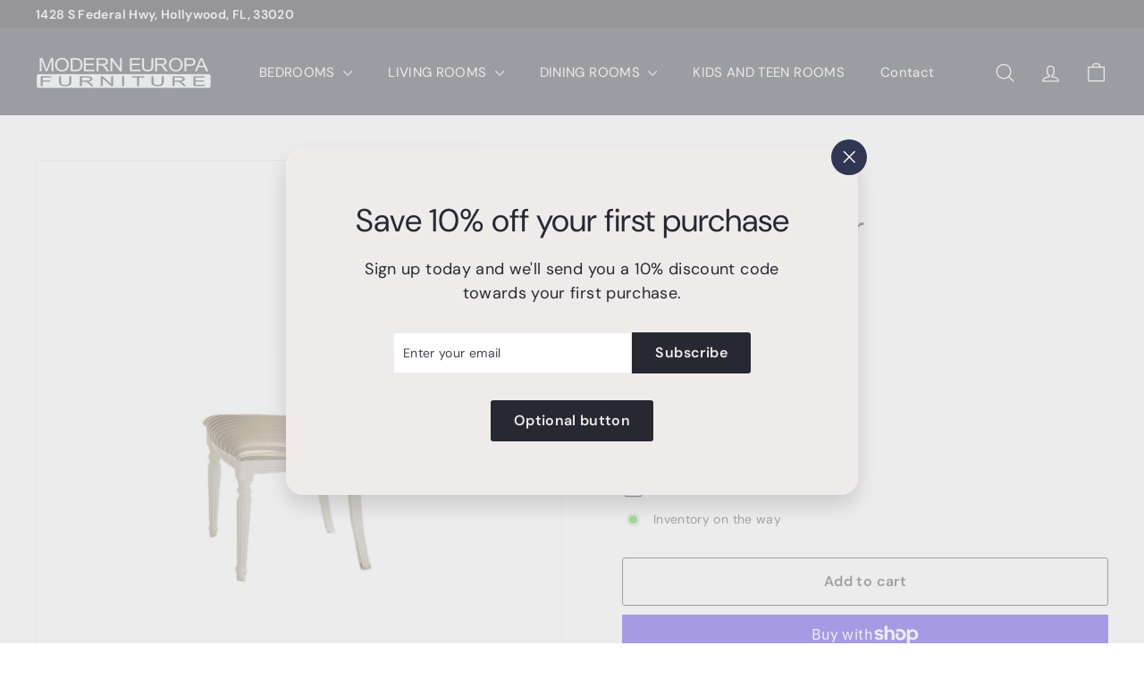

--- FILE ---
content_type: text/html; charset=utf-8
request_url: https://moderneuropa.com/products/liberty-side-chair
body_size: 51773
content:
<!doctype html>
<html class="no-js" lang="en" dir="ltr">
<!-- Google tag (gtag.js) -->
<script async src="https://www.googletagmanager.com/gtag/js?id=G-GHTM013XZ4">
</script>
<script>
  window.dataLayer = window.dataLayer || [];
  function gtag(){dataLayer.push(arguments);}
  gtag('js', new Date());

  gtag('config', 'G-GHTM013XZ4');
</script>
<head>
  <meta charset="utf-8">
  <meta http-equiv="X-UA-Compatible" content="IE=edge,chrome=1">
  <meta name="viewport" content="width=device-width,initial-scale=1">
  <meta name="theme-color" content="#313652">
  <link rel="canonical" href="https://moderneuropa.com/products/liberty-side-chair">
  <link rel="preload" as="script" href="//moderneuropa.com/cdn/shop/t/4/assets/theme.js?v=45978310851119577341696854265">
  <link rel="preconnect" href="https://cdn.shopify.com" crossorigin>
  <link rel="preconnect" href="https://fonts.shopifycdn.com" crossorigin>
  <link rel="dns-prefetch" href="https://productreviews.shopifycdn.com">
  <link rel="dns-prefetch" href="https://ajax.googleapis.com">
  <link rel="dns-prefetch" href="https://maps.googleapis.com">
  <link rel="dns-prefetch" href="https://maps.gstatic.com"><title>Liberty Side Chair
&ndash; Modern Europa Furniture
</title>
<meta name="description" content="Description Fancy Classic Dining Room Side Chair with Premium Fabric from the Camelgroup Italy Collection Materials: Wood-based panelFinishes: High Gloss Lacquer Dimensions Width: 21.26&quot; Depth: 26.77&quot; Height: 40.94&quot; Weight: 23 lbs"><meta property="og:site_name" content="Modern Europa Furniture">
  <meta property="og:url" content="https://moderneuropa.com/products/liberty-side-chair">
  <meta property="og:title" content="Liberty Side Chair">
  <meta property="og:type" content="product">
  <meta property="og:description" content="Description Fancy Classic Dining Room Side Chair with Premium Fabric from the Camelgroup Italy Collection Materials: Wood-based panelFinishes: High Gloss Lacquer Dimensions Width: 21.26&quot; Depth: 26.77&quot; Height: 40.94&quot; Weight: 23 lbs"><meta property="og:image" content="http://moderneuropa.com/cdn/shop/products/Dining-Room-Furniture_Chairs_Liberty-Side-Chair_1609272790_cb68f32f-c96f-43c5-8c11-c82abfca4468.jpg?v=1697639749">
    <meta property="og:image:secure_url" content="https://moderneuropa.com/cdn/shop/products/Dining-Room-Furniture_Chairs_Liberty-Side-Chair_1609272790_cb68f32f-c96f-43c5-8c11-c82abfca4468.jpg?v=1697639749">
    <meta property="og:image:width" content="1000">
    <meta property="og:image:height" content="650"><meta name="twitter:site" content="@">
  <meta name="twitter:card" content="summary_large_image">
  <meta name="twitter:title" content="Liberty Side Chair">
  <meta name="twitter:description" content="Description Fancy Classic Dining Room Side Chair with Premium Fabric from the Camelgroup Italy Collection Materials: Wood-based panelFinishes: High Gloss Lacquer Dimensions Width: 21.26&quot; Depth: 26.77&quot; Height: 40.94&quot; Weight: 23 lbs">
<style data-shopify>@font-face {
  font-family: "DM Sans";
  font-weight: 400;
  font-style: normal;
  font-display: swap;
  src: url("//moderneuropa.com/cdn/fonts/dm_sans/dmsans_n4.ec80bd4dd7e1a334c969c265873491ae56018d72.woff2") format("woff2"),
       url("//moderneuropa.com/cdn/fonts/dm_sans/dmsans_n4.87bdd914d8a61247b911147ae68e754d695c58a6.woff") format("woff");
}

  @font-face {
  font-family: "DM Sans";
  font-weight: 400;
  font-style: normal;
  font-display: swap;
  src: url("//moderneuropa.com/cdn/fonts/dm_sans/dmsans_n4.ec80bd4dd7e1a334c969c265873491ae56018d72.woff2") format("woff2"),
       url("//moderneuropa.com/cdn/fonts/dm_sans/dmsans_n4.87bdd914d8a61247b911147ae68e754d695c58a6.woff") format("woff");
}


  @font-face {
  font-family: "DM Sans";
  font-weight: 600;
  font-style: normal;
  font-display: swap;
  src: url("//moderneuropa.com/cdn/fonts/dm_sans/dmsans_n6.70a2453ea926d613c6a2f89af05180d14b3a7c96.woff2") format("woff2"),
       url("//moderneuropa.com/cdn/fonts/dm_sans/dmsans_n6.355605667bef215872257574b57fc097044f7e20.woff") format("woff");
}

  @font-face {
  font-family: "DM Sans";
  font-weight: 400;
  font-style: italic;
  font-display: swap;
  src: url("//moderneuropa.com/cdn/fonts/dm_sans/dmsans_i4.b8fe05e69ee95d5a53155c346957d8cbf5081c1a.woff2") format("woff2"),
       url("//moderneuropa.com/cdn/fonts/dm_sans/dmsans_i4.403fe28ee2ea63e142575c0aa47684d65f8c23a0.woff") format("woff");
}

  @font-face {
  font-family: "DM Sans";
  font-weight: 600;
  font-style: italic;
  font-display: swap;
  src: url("//moderneuropa.com/cdn/fonts/dm_sans/dmsans_i6.b7d5b35c5f29523529e1bf4a3d0de71a44a277b6.woff2") format("woff2"),
       url("//moderneuropa.com/cdn/fonts/dm_sans/dmsans_i6.9b760cc5bdd17b4de2c70249ba49bd707f27a31b.woff") format("woff");
}

</style><link href="//moderneuropa.com/cdn/shop/t/4/assets/theme.css?v=114380132644469245451697430593" rel="stylesheet" type="text/css" media="all" />
  <link href="//moderneuropa.com/cdn/shop/t/4/assets/next.css?v=158866798463962457201696854291" rel="stylesheet" type="text/css" media="all" />
<style data-shopify>:root {
    --typeHeaderPrimary: "DM Sans";
    --typeHeaderFallback: sans-serif;
    --typeHeaderSize: 42px;
    --typeHeaderWeight: 400;
    --typeHeaderLineHeight: 1.2;
    --typeHeaderSpacing: 0.0em;

    --typeBasePrimary:"DM Sans";
    --typeBaseFallback:sans-serif;
    --typeBaseSize: 14px;
    --typeBaseWeight: 400;
    --typeBaseSpacing: 0.025em;
    --typeBaseLineHeight: 1.5;

    --colorSmallImageBg: #ffffff;
    --colorSmallImageBgDark: #f7f7f7;
    --colorLargeImageBg: #e7e7e7;
    --colorLargeImageBgLight: #ffffff;

    --iconWeight: 3px;
    --iconLinecaps: round;

    
      --buttonRadius: 3px;
      --btnPadding: 11px 25px;
    

    
      --roundness: 20px;
    

    
      --gridThickness: 0;
    

    --productTileMargin: 2%;
    --collectionTileMargin: 0%;

    --swatchSize: 40px;
  }

  @media screen and (max-width: 768px) {
    :root {
      --typeBaseSize: 12px;

      
        --roundness: 15px;
        --btnPadding: 9px 25px;
      
    }
  }</style><script>
    document.documentElement.className = document.documentElement.className.replace('no-js', 'js');

    window.theme = window.theme || {};
    theme.routes = {
      home: "/",
      collections: "/collections",
      cart: "/cart.js",
      cartPage: "/cart",
      cartAdd: "/cart/add.js",
      cartChange: "/cart/change.js",
      search: "/search",
      predictiveSearch: "/search/suggest"
    };

    theme.strings = {
      soldOut: "Sold Out",
      unavailable: "Unavailable",
      inStockLabel: "In stock, ready to ship",
      oneStockLabel: "Low stock - [count] item left",
      otherStockLabel: "Low stock - [count] items left",
      willNotShipUntil: "Ready to ship [date]",
      willBeInStockAfter: "Back in stock [date]",
      waitingForStock: "Inventory on the way",
      savePrice: "Save [saved_amount]",
      cartEmpty: "Your cart is currently empty.",
      cartTermsConfirmation: "You must agree with the terms and conditions of sales to check out",
      searchCollections: "Collections",
      searchPages: "Pages",
      searchArticles: "Articles",
      maxQuantity: "You can only have [quantity] of [title] in your cart."
    };
    theme.settings = {
      cartType: "dropdown",
      isCustomerTemplate: false,
      moneyFormat: "${{amount}}",
      saveType: "dollar",
      productImageSize: "natural",
      productImageCover: true,
      predictiveSearch: true,
      predictiveSearchType: null,
      superScriptSetting: true,
      superScriptPrice: true,
      quickView: true,
      quickAdd: true,
      themeName: 'Expanse',
      themeVersion: "4.4.1"
    };
  </script>

  <script>window.performance && window.performance.mark && window.performance.mark('shopify.content_for_header.start');</script><meta id="shopify-digital-wallet" name="shopify-digital-wallet" content="/82329010495/digital_wallets/dialog">
<meta name="shopify-checkout-api-token" content="bd7ba9034dfd97efe1977c45e5e31c35">
<meta id="in-context-paypal-metadata" data-shop-id="82329010495" data-venmo-supported="true" data-environment="production" data-locale="en_US" data-paypal-v4="true" data-currency="USD">
<link rel="alternate" type="application/json+oembed" href="https://moderneuropa.com/products/liberty-side-chair.oembed">
<script async="async" src="/checkouts/internal/preloads.js?locale=en-US"></script>
<link rel="preconnect" href="https://shop.app" crossorigin="anonymous">
<script async="async" src="https://shop.app/checkouts/internal/preloads.js?locale=en-US&shop_id=82329010495" crossorigin="anonymous"></script>
<script id="apple-pay-shop-capabilities" type="application/json">{"shopId":82329010495,"countryCode":"US","currencyCode":"USD","merchantCapabilities":["supports3DS"],"merchantId":"gid:\/\/shopify\/Shop\/82329010495","merchantName":"Modern Europa Furniture","requiredBillingContactFields":["postalAddress","email","phone"],"requiredShippingContactFields":["postalAddress","email","phone"],"shippingType":"shipping","supportedNetworks":["visa","masterCard","amex","discover","elo","jcb"],"total":{"type":"pending","label":"Modern Europa Furniture","amount":"1.00"},"shopifyPaymentsEnabled":true,"supportsSubscriptions":true}</script>
<script id="shopify-features" type="application/json">{"accessToken":"bd7ba9034dfd97efe1977c45e5e31c35","betas":["rich-media-storefront-analytics"],"domain":"moderneuropa.com","predictiveSearch":true,"shopId":82329010495,"locale":"en"}</script>
<script>var Shopify = Shopify || {};
Shopify.shop = "2c23a9-2.myshopify.com";
Shopify.locale = "en";
Shopify.currency = {"active":"USD","rate":"1.0"};
Shopify.country = "US";
Shopify.theme = {"name":"Expanse","id":161601913151,"schema_name":"Expanse","schema_version":"4.4.1","theme_store_id":902,"role":"main"};
Shopify.theme.handle = "null";
Shopify.theme.style = {"id":null,"handle":null};
Shopify.cdnHost = "moderneuropa.com/cdn";
Shopify.routes = Shopify.routes || {};
Shopify.routes.root = "/";</script>
<script type="module">!function(o){(o.Shopify=o.Shopify||{}).modules=!0}(window);</script>
<script>!function(o){function n(){var o=[];function n(){o.push(Array.prototype.slice.apply(arguments))}return n.q=o,n}var t=o.Shopify=o.Shopify||{};t.loadFeatures=n(),t.autoloadFeatures=n()}(window);</script>
<script>
  window.ShopifyPay = window.ShopifyPay || {};
  window.ShopifyPay.apiHost = "shop.app\/pay";
  window.ShopifyPay.redirectState = null;
</script>
<script id="shop-js-analytics" type="application/json">{"pageType":"product"}</script>
<script defer="defer" async type="module" src="//moderneuropa.com/cdn/shopifycloud/shop-js/modules/v2/client.init-shop-cart-sync_BT-GjEfc.en.esm.js"></script>
<script defer="defer" async type="module" src="//moderneuropa.com/cdn/shopifycloud/shop-js/modules/v2/chunk.common_D58fp_Oc.esm.js"></script>
<script defer="defer" async type="module" src="//moderneuropa.com/cdn/shopifycloud/shop-js/modules/v2/chunk.modal_xMitdFEc.esm.js"></script>
<script type="module">
  await import("//moderneuropa.com/cdn/shopifycloud/shop-js/modules/v2/client.init-shop-cart-sync_BT-GjEfc.en.esm.js");
await import("//moderneuropa.com/cdn/shopifycloud/shop-js/modules/v2/chunk.common_D58fp_Oc.esm.js");
await import("//moderneuropa.com/cdn/shopifycloud/shop-js/modules/v2/chunk.modal_xMitdFEc.esm.js");

  window.Shopify.SignInWithShop?.initShopCartSync?.({"fedCMEnabled":true,"windoidEnabled":true});

</script>
<script defer="defer" async type="module" src="//moderneuropa.com/cdn/shopifycloud/shop-js/modules/v2/client.payment-terms_Ci9AEqFq.en.esm.js"></script>
<script defer="defer" async type="module" src="//moderneuropa.com/cdn/shopifycloud/shop-js/modules/v2/chunk.common_D58fp_Oc.esm.js"></script>
<script defer="defer" async type="module" src="//moderneuropa.com/cdn/shopifycloud/shop-js/modules/v2/chunk.modal_xMitdFEc.esm.js"></script>
<script type="module">
  await import("//moderneuropa.com/cdn/shopifycloud/shop-js/modules/v2/client.payment-terms_Ci9AEqFq.en.esm.js");
await import("//moderneuropa.com/cdn/shopifycloud/shop-js/modules/v2/chunk.common_D58fp_Oc.esm.js");
await import("//moderneuropa.com/cdn/shopifycloud/shop-js/modules/v2/chunk.modal_xMitdFEc.esm.js");

  
</script>
<script>
  window.Shopify = window.Shopify || {};
  if (!window.Shopify.featureAssets) window.Shopify.featureAssets = {};
  window.Shopify.featureAssets['shop-js'] = {"shop-cart-sync":["modules/v2/client.shop-cart-sync_DZOKe7Ll.en.esm.js","modules/v2/chunk.common_D58fp_Oc.esm.js","modules/v2/chunk.modal_xMitdFEc.esm.js"],"init-fed-cm":["modules/v2/client.init-fed-cm_B6oLuCjv.en.esm.js","modules/v2/chunk.common_D58fp_Oc.esm.js","modules/v2/chunk.modal_xMitdFEc.esm.js"],"shop-cash-offers":["modules/v2/client.shop-cash-offers_D2sdYoxE.en.esm.js","modules/v2/chunk.common_D58fp_Oc.esm.js","modules/v2/chunk.modal_xMitdFEc.esm.js"],"shop-login-button":["modules/v2/client.shop-login-button_QeVjl5Y3.en.esm.js","modules/v2/chunk.common_D58fp_Oc.esm.js","modules/v2/chunk.modal_xMitdFEc.esm.js"],"pay-button":["modules/v2/client.pay-button_DXTOsIq6.en.esm.js","modules/v2/chunk.common_D58fp_Oc.esm.js","modules/v2/chunk.modal_xMitdFEc.esm.js"],"shop-button":["modules/v2/client.shop-button_DQZHx9pm.en.esm.js","modules/v2/chunk.common_D58fp_Oc.esm.js","modules/v2/chunk.modal_xMitdFEc.esm.js"],"avatar":["modules/v2/client.avatar_BTnouDA3.en.esm.js"],"init-windoid":["modules/v2/client.init-windoid_CR1B-cfM.en.esm.js","modules/v2/chunk.common_D58fp_Oc.esm.js","modules/v2/chunk.modal_xMitdFEc.esm.js"],"init-shop-for-new-customer-accounts":["modules/v2/client.init-shop-for-new-customer-accounts_C_vY_xzh.en.esm.js","modules/v2/client.shop-login-button_QeVjl5Y3.en.esm.js","modules/v2/chunk.common_D58fp_Oc.esm.js","modules/v2/chunk.modal_xMitdFEc.esm.js"],"init-shop-email-lookup-coordinator":["modules/v2/client.init-shop-email-lookup-coordinator_BI7n9ZSv.en.esm.js","modules/v2/chunk.common_D58fp_Oc.esm.js","modules/v2/chunk.modal_xMitdFEc.esm.js"],"init-shop-cart-sync":["modules/v2/client.init-shop-cart-sync_BT-GjEfc.en.esm.js","modules/v2/chunk.common_D58fp_Oc.esm.js","modules/v2/chunk.modal_xMitdFEc.esm.js"],"shop-toast-manager":["modules/v2/client.shop-toast-manager_DiYdP3xc.en.esm.js","modules/v2/chunk.common_D58fp_Oc.esm.js","modules/v2/chunk.modal_xMitdFEc.esm.js"],"init-customer-accounts":["modules/v2/client.init-customer-accounts_D9ZNqS-Q.en.esm.js","modules/v2/client.shop-login-button_QeVjl5Y3.en.esm.js","modules/v2/chunk.common_D58fp_Oc.esm.js","modules/v2/chunk.modal_xMitdFEc.esm.js"],"init-customer-accounts-sign-up":["modules/v2/client.init-customer-accounts-sign-up_iGw4briv.en.esm.js","modules/v2/client.shop-login-button_QeVjl5Y3.en.esm.js","modules/v2/chunk.common_D58fp_Oc.esm.js","modules/v2/chunk.modal_xMitdFEc.esm.js"],"shop-follow-button":["modules/v2/client.shop-follow-button_CqMgW2wH.en.esm.js","modules/v2/chunk.common_D58fp_Oc.esm.js","modules/v2/chunk.modal_xMitdFEc.esm.js"],"checkout-modal":["modules/v2/client.checkout-modal_xHeaAweL.en.esm.js","modules/v2/chunk.common_D58fp_Oc.esm.js","modules/v2/chunk.modal_xMitdFEc.esm.js"],"shop-login":["modules/v2/client.shop-login_D91U-Q7h.en.esm.js","modules/v2/chunk.common_D58fp_Oc.esm.js","modules/v2/chunk.modal_xMitdFEc.esm.js"],"lead-capture":["modules/v2/client.lead-capture_BJmE1dJe.en.esm.js","modules/v2/chunk.common_D58fp_Oc.esm.js","modules/v2/chunk.modal_xMitdFEc.esm.js"],"payment-terms":["modules/v2/client.payment-terms_Ci9AEqFq.en.esm.js","modules/v2/chunk.common_D58fp_Oc.esm.js","modules/v2/chunk.modal_xMitdFEc.esm.js"]};
</script>
<script id="__st">var __st={"a":82329010495,"offset":-18000,"reqid":"475acf5a-4606-48f0-895c-aae7fb5e3a9e-1769071676","pageurl":"moderneuropa.com\/products\/liberty-side-chair","u":"8d9f8456ad8e","p":"product","rtyp":"product","rid":8937313698111};</script>
<script>window.ShopifyPaypalV4VisibilityTracking = true;</script>
<script id="captcha-bootstrap">!function(){'use strict';const t='contact',e='account',n='new_comment',o=[[t,t],['blogs',n],['comments',n],[t,'customer']],c=[[e,'customer_login'],[e,'guest_login'],[e,'recover_customer_password'],[e,'create_customer']],r=t=>t.map((([t,e])=>`form[action*='/${t}']:not([data-nocaptcha='true']) input[name='form_type'][value='${e}']`)).join(','),a=t=>()=>t?[...document.querySelectorAll(t)].map((t=>t.form)):[];function s(){const t=[...o],e=r(t);return a(e)}const i='password',u='form_key',d=['recaptcha-v3-token','g-recaptcha-response','h-captcha-response',i],f=()=>{try{return window.sessionStorage}catch{return}},m='__shopify_v',_=t=>t.elements[u];function p(t,e,n=!1){try{const o=window.sessionStorage,c=JSON.parse(o.getItem(e)),{data:r}=function(t){const{data:e,action:n}=t;return t[m]||n?{data:e,action:n}:{data:t,action:n}}(c);for(const[e,n]of Object.entries(r))t.elements[e]&&(t.elements[e].value=n);n&&o.removeItem(e)}catch(o){console.error('form repopulation failed',{error:o})}}const l='form_type',E='cptcha';function T(t){t.dataset[E]=!0}const w=window,h=w.document,L='Shopify',v='ce_forms',y='captcha';let A=!1;((t,e)=>{const n=(g='f06e6c50-85a8-45c8-87d0-21a2b65856fe',I='https://cdn.shopify.com/shopifycloud/storefront-forms-hcaptcha/ce_storefront_forms_captcha_hcaptcha.v1.5.2.iife.js',D={infoText:'Protected by hCaptcha',privacyText:'Privacy',termsText:'Terms'},(t,e,n)=>{const o=w[L][v],c=o.bindForm;if(c)return c(t,g,e,D).then(n);var r;o.q.push([[t,g,e,D],n]),r=I,A||(h.body.append(Object.assign(h.createElement('script'),{id:'captcha-provider',async:!0,src:r})),A=!0)});var g,I,D;w[L]=w[L]||{},w[L][v]=w[L][v]||{},w[L][v].q=[],w[L][y]=w[L][y]||{},w[L][y].protect=function(t,e){n(t,void 0,e),T(t)},Object.freeze(w[L][y]),function(t,e,n,w,h,L){const[v,y,A,g]=function(t,e,n){const i=e?o:[],u=t?c:[],d=[...i,...u],f=r(d),m=r(i),_=r(d.filter((([t,e])=>n.includes(e))));return[a(f),a(m),a(_),s()]}(w,h,L),I=t=>{const e=t.target;return e instanceof HTMLFormElement?e:e&&e.form},D=t=>v().includes(t);t.addEventListener('submit',(t=>{const e=I(t);if(!e)return;const n=D(e)&&!e.dataset.hcaptchaBound&&!e.dataset.recaptchaBound,o=_(e),c=g().includes(e)&&(!o||!o.value);(n||c)&&t.preventDefault(),c&&!n&&(function(t){try{if(!f())return;!function(t){const e=f();if(!e)return;const n=_(t);if(!n)return;const o=n.value;o&&e.removeItem(o)}(t);const e=Array.from(Array(32),(()=>Math.random().toString(36)[2])).join('');!function(t,e){_(t)||t.append(Object.assign(document.createElement('input'),{type:'hidden',name:u})),t.elements[u].value=e}(t,e),function(t,e){const n=f();if(!n)return;const o=[...t.querySelectorAll(`input[type='${i}']`)].map((({name:t})=>t)),c=[...d,...o],r={};for(const[a,s]of new FormData(t).entries())c.includes(a)||(r[a]=s);n.setItem(e,JSON.stringify({[m]:1,action:t.action,data:r}))}(t,e)}catch(e){console.error('failed to persist form',e)}}(e),e.submit())}));const S=(t,e)=>{t&&!t.dataset[E]&&(n(t,e.some((e=>e===t))),T(t))};for(const o of['focusin','change'])t.addEventListener(o,(t=>{const e=I(t);D(e)&&S(e,y())}));const B=e.get('form_key'),M=e.get(l),P=B&&M;t.addEventListener('DOMContentLoaded',(()=>{const t=y();if(P)for(const e of t)e.elements[l].value===M&&p(e,B);[...new Set([...A(),...v().filter((t=>'true'===t.dataset.shopifyCaptcha))])].forEach((e=>S(e,t)))}))}(h,new URLSearchParams(w.location.search),n,t,e,['guest_login'])})(!0,!0)}();</script>
<script integrity="sha256-4kQ18oKyAcykRKYeNunJcIwy7WH5gtpwJnB7kiuLZ1E=" data-source-attribution="shopify.loadfeatures" defer="defer" src="//moderneuropa.com/cdn/shopifycloud/storefront/assets/storefront/load_feature-a0a9edcb.js" crossorigin="anonymous"></script>
<script crossorigin="anonymous" defer="defer" src="//moderneuropa.com/cdn/shopifycloud/storefront/assets/shopify_pay/storefront-65b4c6d7.js?v=20250812"></script>
<script data-source-attribution="shopify.dynamic_checkout.dynamic.init">var Shopify=Shopify||{};Shopify.PaymentButton=Shopify.PaymentButton||{isStorefrontPortableWallets:!0,init:function(){window.Shopify.PaymentButton.init=function(){};var t=document.createElement("script");t.src="https://moderneuropa.com/cdn/shopifycloud/portable-wallets/latest/portable-wallets.en.js",t.type="module",document.head.appendChild(t)}};
</script>
<script data-source-attribution="shopify.dynamic_checkout.buyer_consent">
  function portableWalletsHideBuyerConsent(e){var t=document.getElementById("shopify-buyer-consent"),n=document.getElementById("shopify-subscription-policy-button");t&&n&&(t.classList.add("hidden"),t.setAttribute("aria-hidden","true"),n.removeEventListener("click",e))}function portableWalletsShowBuyerConsent(e){var t=document.getElementById("shopify-buyer-consent"),n=document.getElementById("shopify-subscription-policy-button");t&&n&&(t.classList.remove("hidden"),t.removeAttribute("aria-hidden"),n.addEventListener("click",e))}window.Shopify?.PaymentButton&&(window.Shopify.PaymentButton.hideBuyerConsent=portableWalletsHideBuyerConsent,window.Shopify.PaymentButton.showBuyerConsent=portableWalletsShowBuyerConsent);
</script>
<script>
  function portableWalletsCleanup(e){e&&e.src&&console.error("Failed to load portable wallets script "+e.src);var t=document.querySelectorAll("shopify-accelerated-checkout .shopify-payment-button__skeleton, shopify-accelerated-checkout-cart .wallet-cart-button__skeleton"),e=document.getElementById("shopify-buyer-consent");for(let e=0;e<t.length;e++)t[e].remove();e&&e.remove()}function portableWalletsNotLoadedAsModule(e){e instanceof ErrorEvent&&"string"==typeof e.message&&e.message.includes("import.meta")&&"string"==typeof e.filename&&e.filename.includes("portable-wallets")&&(window.removeEventListener("error",portableWalletsNotLoadedAsModule),window.Shopify.PaymentButton.failedToLoad=e,"loading"===document.readyState?document.addEventListener("DOMContentLoaded",window.Shopify.PaymentButton.init):window.Shopify.PaymentButton.init())}window.addEventListener("error",portableWalletsNotLoadedAsModule);
</script>

<script type="module" src="https://moderneuropa.com/cdn/shopifycloud/portable-wallets/latest/portable-wallets.en.js" onError="portableWalletsCleanup(this)" crossorigin="anonymous"></script>
<script nomodule>
  document.addEventListener("DOMContentLoaded", portableWalletsCleanup);
</script>

<link id="shopify-accelerated-checkout-styles" rel="stylesheet" media="screen" href="https://moderneuropa.com/cdn/shopifycloud/portable-wallets/latest/accelerated-checkout-backwards-compat.css" crossorigin="anonymous">
<style id="shopify-accelerated-checkout-cart">
        #shopify-buyer-consent {
  margin-top: 1em;
  display: inline-block;
  width: 100%;
}

#shopify-buyer-consent.hidden {
  display: none;
}

#shopify-subscription-policy-button {
  background: none;
  border: none;
  padding: 0;
  text-decoration: underline;
  font-size: inherit;
  cursor: pointer;
}

#shopify-subscription-policy-button::before {
  box-shadow: none;
}

      </style>

<script>window.performance && window.performance.mark && window.performance.mark('shopify.content_for_header.end');</script>

  <script src="//moderneuropa.com/cdn/shop/t/4/assets/vendor-scripts-v2.js?v=28795867768355101311696854265" defer="defer"></script>
  <script src="//moderneuropa.com/cdn/shop/t/4/assets/theme.js?v=45978310851119577341696854265" defer="defer"></script>
  <script src="//moderneuropa.com/cdn/shop/t/4/assets/next.js?v=131372909002363781041696854264" defer="defer"></script>
<!-- BEGIN app block: shopify://apps/smart-filter-search/blocks/app-embed/5cc1944c-3014-4a2a-af40-7d65abc0ef73 --><link href="https://cdn.shopify.com/extensions/019be4cd-942a-7d2a-8589-bf94671399e2/smart-product-filters-619/assets/globo.filter.min.js" as="script" rel="preload">
<link rel="preconnect" href="https://filter-u4.globo.io" crossorigin>
<link rel="dns-prefetch" href="https://filter-u4.globo.io"><link rel="stylesheet" href="https://cdn.shopify.com/extensions/019be4cd-942a-7d2a-8589-bf94671399e2/smart-product-filters-619/assets/globo.search.css" media="print" onload="this.media='all'">

<meta id="search_terms_value" content="" />
<!-- BEGIN app snippet: global.variables --><script>
  window.shopCurrency = "USD";
  window.shopCountry = "US";
  window.shopLanguageCode = "en";

  window.currentCurrency = "USD";
  window.currentCountry = "US";
  window.currentLanguageCode = "en";

  window.shopCustomer = false

  window.useCustomTreeTemplate = false;
  window.useCustomProductTemplate = false;

  window.GloboFilterRequestOrigin = "https://moderneuropa.com";
  window.GloboFilterShopifyDomain = "2c23a9-2.myshopify.com";
  window.GloboFilterSFAT = "";
  window.GloboFilterSFApiVersion = "2025-04";
  window.GloboFilterProxyPath = "/apps/globofilters";
  window.GloboFilterRootUrl = "";
  window.GloboFilterTranslation = {"search":{"suggestions":"Suggestions","collections":"Collections","pages":"Pages","product":"Product","products":"Products","view_all":"Search for","view_all_products":"View all products","not_found":"Sorry, nothing found for","product_not_found":"No products were found","no_result_keywords_suggestions_title":"Popular searches","no_result_products_suggestions_title":"However, You may like","zero_character_keywords_suggestions_title":"Suggestions","zero_character_popular_searches_title":"Popular searches","zero_character_products_suggestions_title":"Trending products"},"form":{"heading":"Search products","select":"-- Select --","search":"Search","submit":"Search","clear":"Clear"},"filter":{"filter_by":"Filter By","clear_all":"Clear All","view":"View","clear":"Clear","in_stock":"In Stock","out_of_stock":"Out of Stock","ready_to_ship":"Ready to ship","search":"Search options","choose_values":"Choose values"},"sort":{"sort_by":"Sort By","manually":"Featured","availability_in_stock_first":"Availability","relevance":"Relevance","best_selling":"Best Selling","alphabetically_a_z":"Alphabetically, A-Z","alphabetically_z_a":"Alphabetically, Z-A","price_low_to_high":"Price, low to high","price_high_to_low":"Price, high to low","date_new_to_old":"Date, new to old","date_old_to_new":"Date, old to new","sale_off":"% Sale off"},"product":{"add_to_cart":"Add to cart","unavailable":"Unavailable","sold_out":"Sold out","sale":"Sale","load_more":"Load more","limit":"Show","search":"Search products","no_results":"Sorry, there are no products in this collection"}};
  window.isMultiCurrency =false;
  window.globoEmbedFilterAssetsUrl = 'https://cdn.shopify.com/extensions/019be4cd-942a-7d2a-8589-bf94671399e2/smart-product-filters-619/assets/';
  window.assetsUrl = window.globoEmbedFilterAssetsUrl;
  window.GloboMoneyFormat = "${{amount}}";
</script><!-- END app snippet -->
<script type="text/javascript" hs-ignore data-ccm-injected>
document.getElementsByTagName('html')[0].classList.add('spf-filter-loading', 'spf-has-filter');
window.enabledEmbedFilter = true;
window.sortByRelevance = false;
window.moneyFormat = "${{amount}}";
window.GloboMoneyWithCurrencyFormat = "${{amount}} USD";
window.filesUrl = '//moderneuropa.com/cdn/shop/files/';
window.GloboThemesInfo ={"159341740351":{"id":159341740351,"name":"Dawn","theme_store_id":887,"theme_name":"Dawn"},"159346098495":{"id":159346098495,"name":"Dawn","theme_store_id":887,"theme_name":"Dawn"},"161582285119":{"id":161582285119,"name":"Stockholm","theme_store_id":1405,"theme_name":"Stockholm"},"161601913151":{"id":161601913151,"name":"Expanse","theme_store_id":902,"theme_name":"Expanse"},"162735325503":{"id":162735325503,"name":"Expanse-before Smart Product Filter","theme_store_id":902,"theme_name":"Expanse"},"168128512319":{"id":168128512319,"name":"Updated copy of Expanse","theme_store_id":902,"theme_name":"Expanse"}};



var GloboEmbedFilterConfig = {
api: {filterUrl: "https://filter-u4.globo.io/filter",searchUrl: "https://filter-u4.globo.io/search", url: "https://filter-u4.globo.io"},
shop: {
name: "Modern Europa Furniture",
url: "https://moderneuropa.com",
domain: "2c23a9-2.myshopify.com",
locale: "en",
cur_locale: "en",
predictive_search_url: "/search/suggest",
country_code: "US",
root_url: "",
cart_url: "/cart",
search_url: "/search",
cart_add_url: "/cart/add",
search_terms_value: "",
product_image: {width: 360, height: 504},
no_image_url: "https://cdn.shopify.com/s/images/themes/product-1.png",
swatches: {"color":{"brown /brown base":{"mode":1,"color_1":"rgba(155, 86, 86, 1)"},"anthracite/ natural wood/ graphite":{"mode":1,"color_1":"rgba(124, 121, 121, 1)"},"gray":{"mode":1,"color_1":"rgba(124, 121, 121, 1)"},"gray/white + grey/ black":{"mode":2,"color_1":"rgba(124, 121, 121, 1)","color_2":"rgba(255, 255, 255, 1)"},"grey":{"mode":1,"color_1":"rgba(124, 121, 121, 1)"},"white":{"mode":1,"color_1":"rgba(255, 255, 255, 1)"},"black":{"mode":1,"color_1":"rgba(7, 7, 7, 1)"},"black/ white":{"mode":2,"color_1":"rgba(5, 5, 5, 1)","color_2":"rgba(255, 255, 255, 1)"},"black/white":{"mode":2,"color_1":"rgba(5, 5, 5, 1)","color_2":"rgba(255, 255, 255, 1)"},"white/ black":{"mode":1,"color_1":"rgba(1, 1, 1, 1)"}},"tag":{"marble":{"mode":3,"image":"https://d2qg2tol2mp9s5.cloudfront.net/"}}},
swatchConfig: {"enable":true,"color":["colour","color"],"label":["size"]},
enableRecommendation: false,
hideOneValue: false,
newUrlStruct: true,
newUrlForSEO: false,themeTranslation:{"161601913151":{"products":{"general":{"quick_shop":"Quick shop","sale":"Sale","from_text_html":"\u003cspan\u003efrom\u003c\/span\u003e {{ price }}","save_html":"Save {{ saved_amount }}"},"product":{"add_to_cart":"Add to cart","sold_out":"Sold Out"}}},"products":{"general":{"quick_shop":"Quick shop","sale":"Sale","from_text_html":"\u003cspan\u003efrom\u003c\/span\u003e {{ price }}","save_html":"Save {{ saved_amount }}"},"product":{"add_to_cart":"Add to cart","sold_out":"Sold Out"}}},redirects: [],
images: {},
settings: {"color_body_bg":"#ffffff","color_body_text":"#42434d","color_price":"#272831","color_savings_text":"#ba4444","color_borders":"#efebeb","color_button":"#313652","color_button_text":"#ffffff","color_sale_tag":"#ba4444","color_sale_tag_text":"#ffffff","color_cart_dot":"#ffffff","color_cart_dot_text":"#42434d","color_small_image_bg":"#ffffff","color_large_image_bg":"#e7e7e7","color_header":"#383a46","color_header_text":"#ffffff","color_announcement":"#272831","color_announcement_text":"#ffffff","color_header_search":"#4b4d5e","color_footer":"#f9f9fb","color_footer_border":"#e8e8e1","color_footer_text":"#272831","color_scheme_1_bg":"#9f9f9f","color_scheme_1_text":"#272831","color_scheme_1_texture":"marble.jpg","color_scheme_2_bg":"#343643","color_scheme_2_text":"#ffffff","color_scheme_2_texture":"minimal-wave","color_scheme_3_bg":"#efebeb","color_scheme_3_text":"#272831","color_scheme_3_texture":"none","type_header_font_family":{"error":"json not allowed for this object"},"type_header_spacing":"0","type_header_base_size":42,"type_header_line_height":1.2,"type_header_capitalize":false,"type_base_font_family":{"error":"json not allowed for this object"},"type_base_spacing":"25","type_base_size":14,"type_base_line_height":1.5,"type_navigation_style":"body","type_navigation_size":15,"type_navigation_capitalize":false,"text_direction":"ltr","edges":"round","button_style":"round-slight","cart_icon":"bag-minimal","icon_weight":"3px","icon_linecaps":"round","animate_page_transitions":true,"superscript_decimals":true,"product_save_amount":true,"product_save_type":"dollar","vendor_enable":true,"swatch_size":40,"quick_shop_enable":true,"quick_add_enable":true,"product_grid_image_size":"natural","product_grid_image_fill":true,"product_hover_image":true,"enable_swatches":true,"swatch_style":"round","product_grid_style":"grey-round","product_grid_image_margin":2,"enable_product_reviews":true,"recently_viewed_products_per_row":3,"recently_viewed_max_products":4,"collection_grid_shape":"circle","collection_grid_image_fill":true,"collection_grid_image":"collection","collection_grid_image_margin":0,"cart_type":"dropdown","cart_additional_buttons":false,"cart_collection":"business-card-cases","cart_notes_enable":false,"cart_terms_conditions_enable":false,"social_facebook_link":"","social_twitter_link":"","social_pinterest_link":"","social_instagram_link":"https:\/\/instagram.com\/moderneuropa","social_snapchat_link":"","social_tiktok_link":"","social_tumblr_link":"","social_linkedin_link":"","social_youtube_link":"","social_vimeo_link":"","share_facebook":true,"share_twitter":true,"share_pinterest":true,"favicon":null,"predictive_search_enabled":true,"show_breadcrumbs":false,"show_breadcrumbs_collection_link":true,"checkout_logo_position":"left","checkout_logo_size":"small","checkout_body_background_color":"#ffffff","checkout_input_background_color_mode":"white","checkout_sidebar_background_color":"#fafafa","checkout_heading_font":"-apple-system, BlinkMacSystemFont, 'Segoe UI', Roboto, Helvetica, Arial, sans-serif, 'Apple Color Emoji', 'Segoe UI Emoji', 'Segoe UI Symbol'","checkout_body_font":"-apple-system, BlinkMacSystemFont, 'Segoe UI', Roboto, Helvetica, Arial, sans-serif, 'Apple Color Emoji', 'Segoe UI Emoji', 'Segoe UI Symbol'","checkout_accent_color":"#111111","checkout_button_color":"#111111","checkout_error_color":"#ff6d6d","search_top_collection":"cocktail-style","sku_enable":true,"product_zoom_enable":true,"collection_color_swatches":true,"variant_type":"button","enable_payment_button":true,"quantity_enable":false,"inventory_enable":true,"inventory_transfers_enable":true,"surface_pickup_enable":true,"sales_point_3":"Carbon neutral","product_color_swatches":true,"product_content_1":"shipping-info","product_contact":true,"predictive_search_show_vendor":true,"predictive_search_show_price":true,"type_product_style":"body","type_product_capitalize":true,"color_image_overlay":"#000000","color_image_overlay_opacity":0,"color_image_overlay_text_shadow":28,"type_headers_align_text":false,"type_body_align_text":true,"color_drawer_background":"#ffffff","color_drawer_text":"#000000","color_drawer_border":"#e8e8e1","color_drawer_button":"#111111","color_drawer_button_text":"#ffffff","color_modal_overlays":"#e6e6e6","type_collection_font":"body","type_collection_size":18,"collection_grid_style":"below","collection_grid_text_align":"center","collection_grid_tint":"#000000","collection_grid_opacity":10,"collection_grid_gutter":true,"breadcrumb":false,"customer_layout":"customer_area"},
gridSettings: {"layout":"theme","useCustomTemplate":false,"useCustomTreeTemplate":false,"skin":5,"limits":[12,24,48],"productsPerPage":12,"sorts":["stock-descending","best-selling","title-ascending","title-descending","price-ascending","price-descending","created-descending","created-ascending","sale-descending"],"noImageUrl":"https:\/\/cdn.shopify.com\/s\/images\/themes\/product-1.png","imageWidth":"360","imageHeight":"504","imageRatio":140,"imageSize":"360_504","alignment":"left","hideOneValue":false,"elements":["soldoutLabel","saleLabel","quickview","addToCart","vendor","swatch","price","secondImage"],"saleLabelClass":" sale-text","saleMode":3,"gridItemClass":"spf-col-xl-4 spf-col-lg-4 spf-col-md-6 spf-col-sm-6 spf-col-6","swatchClass":"","swatchConfig":{"enable":true,"color":["colour","color"],"label":["size"]},"variant_redirect":true,"showSelectedVariantInfo":true},
home_filter: false,
page: "product",
sorts: ["stock-descending","best-selling","title-ascending","title-descending","price-ascending","price-descending","created-descending","created-ascending","sale-descending"],
limits: [12,24,48],
cache: true,
layout: "theme",
marketTaxInclusion: false,
priceTaxesIncluded: false,
customerTaxesIncluded: false,
useCustomTemplate: false,
hasQuickviewTemplate: false
},
analytic: {"enableViewProductAnalytic":true,"enableSearchAnalytic":true,"enableFilterAnalytic":true,"enableATCAnalytic":false},
taxes: [],
special_countries: null,
adjustments: false,
year_make_model: {
id: 0,
prefix: "gff_",
heading: "",
showSearchInput: false,
showClearAllBtn: false
},
filter: {
id:20135,
prefix: "gf_",
layout: 1,
useThemeFilterCss: false,
sublayout: 1,
showCount: true,
showRefine: true,
refineSettings: {"style":"rounded","positions":["sidebar_mobile","toolbar_desktop","toolbar_mobile"],"color":"#000000","iconColor":"#959595","bgColor":"#E8E8E8"},
isLoadMore: 0,
filter_on_search_page: true
},
search:{
enable: true,
zero_character_suggestion: false,
pages_suggestion: {enable:false,limit:5},
keywords_suggestion: {enable:true,limit:10},
articles_suggestion: {enable:false,limit:5},
layout: 1,
product_list_layout: "grid",
elements: ["vendor","price"]
},
collection: {
id:0,
handle:'',
sort: 'best-selling',
vendor: null,
tags: null,
type: null,
term: document.getElementById("search_terms_value") != null ? document.getElementById("search_terms_value").content : "",
limit: 12,
settings: {"161601913151":{"enable_sidebar":false,"collapse_filters":false,"enable_color_swatches":true,"enable_sort":false}},
products_count: 0,
enableCollectionSearch: true,
displayTotalProducts: true,
excludeTags:null,
showSelectedVariantInfo: true
},
selector: {products: ""}
}
</script>
<script>
try {GloboEmbedFilterConfig.shop.settings["color_scheme_1_bg"] = "#9f9f9f";GloboEmbedFilterConfig.shop.settings["color_scheme_1_text"] = "#272831";GloboEmbedFilterConfig.shop.settings["color_scheme_1_texture"] = "marble.jpg";GloboEmbedFilterConfig.shop.settings["color_scheme_2_bg"] = "#343643";GloboEmbedFilterConfig.shop.settings["color_scheme_2_text"] = "#ffffff";GloboEmbedFilterConfig.shop.settings["color_scheme_2_texture"] = "minimal-wave";GloboEmbedFilterConfig.shop.settings["color_scheme_3_bg"] = "#efebeb";GloboEmbedFilterConfig.shop.settings["color_scheme_3_text"] = "#272831";GloboEmbedFilterConfig.shop.settings["color_scheme_3_texture"] = "none";} catch (error) {}
</script>
<script src="https://cdn.shopify.com/extensions/019be4cd-942a-7d2a-8589-bf94671399e2/smart-product-filters-619/assets/globo.filter.themes.min.js" defer></script><style>.gf-block-title h3, 
.gf-block-title .h3,
.gf-form-input-inner label {
  font-size: 14px !important;
  color: #3a3a3a !important;
  text-transform: uppercase !important;
  font-weight: bold !important;
}
.gf-option-block .gf-btn-show-more{
  font-size: 14px !important;
  text-transform: none !important;
  font-weight: normal !important;
}
.gf-option-block ul li a, 
.gf-option-block ul li button, 
.gf-option-block ul li a span.gf-count,
.gf-option-block ul li button span.gf-count,
.gf-clear, 
.gf-clear-all, 
.selected-item.gf-option-label a,
.gf-form-input-inner select,
.gf-refine-toggle{
  font-size: 14px !important;
  color: #000000 !important;
  text-transform: none !important;
  font-weight: normal !important;
}

.gf-refine-toggle-mobile,
.gf-form-button-group button {
  font-size: 14px !important;
  text-transform: none !important;
  font-weight: normal !important;
  color: #3a3a3a !important;
  border: 1px solid #bfbfbf !important;
  background: #ffffff !important;
}
.gf-option-block-box-rectangle.gf-option-block ul li.gf-box-rectangle a,
.gf-option-block-box-rectangle.gf-option-block ul li.gf-box-rectangle button {
  border-color: #000000 !important;
}
.gf-option-block-box-rectangle.gf-option-block ul li.gf-box-rectangle a.checked,
.gf-option-block-box-rectangle.gf-option-block ul li.gf-box-rectangle button.checked{
  color: #fff !important;
  background-color: #000000 !important;
}
@media (min-width: 768px) {
  .gf-option-block-box-rectangle.gf-option-block ul li.gf-box-rectangle button:hover,
  .gf-option-block-box-rectangle.gf-option-block ul li.gf-box-rectangle a:hover {
    color: #fff !important;
    background-color: #000000 !important;	
  }
}
.gf-option-block.gf-option-block-select select {
  color: #000000 !important;
}

#gf-form.loaded, .gf-YMM-forms.loaded {
  background: #FFFFFF !important;
}
#gf-form h2, .gf-YMM-forms h2 {
  color: #3a3a3a !important;
}
#gf-form label, .gf-YMM-forms label{
  color: #3a3a3a !important;
}
.gf-form-input-wrapper select, 
.gf-form-input-wrapper input{
  border: 1px solid #DEDEDE !important;
  background-color: #FFFFFF !important;
  border-radius: 0px !important;
}
#gf-form .gf-form-button-group button, .gf-YMM-forms .gf-form-button-group button{
  color: #FFFFFF !important;
  background: #3a3a3a !important;
  border-radius: 0px !important;
}

.spf-product-card.spf-product-card__template-3 .spf-product__info.hover{
  background: #FFFFFF;
}
a.spf-product-card__image-wrapper{
  padding-top: 100%;
}
.h4.spf-product-card__title a{
  color: #333333;
  font-size: 15px;
  font-family: "Poppins", sans-serif;   font-weight: 500;  font-style: normal;
  text-transform: none;
}
.h4.spf-product-card__title a:hover{
  color: #000000;
}
.spf-product-card button.spf-product__form-btn-addtocart{
  font-size: 14px;
   font-family: inherit;   font-weight: normal;   font-style: normal;   text-transform: none;
}
.spf-product-card button.spf-product__form-btn-addtocart,
.spf-product-card.spf-product-card__template-4 a.open-quick-view,
.spf-product-card.spf-product-card__template-5 a.open-quick-view,
#gfqv-btn{
  color: #FFFFFF !important;
  border: 1px solid #333333 !important;
  background: #333333 !important;
}
.spf-product-card button.spf-product__form-btn-addtocart:hover,
.spf-product-card.spf-product-card__template-4 a.open-quick-view:hover,
.spf-product-card.spf-product-card__template-5 a.open-quick-view:hover{
  color: #FFFFFF !important;
  border: 1px solid #000000 !important;
  background: #000000 !important;
}
span.spf-product__label.spf-product__label-soldout{
  color: #ffffff;
  background: #989898;
}
span.spf-product__label.spf-product__label-sale{
  color: #F0F0F0;
  background: #d21625;
}
.spf-product-card__vendor a{
  color: #969595;
  font-size: 13px;
  font-family: "Poppins", sans-serif;   font-weight: 400;   font-style: normal; }
.spf-product-card__vendor a:hover{
  color: #969595;
}
.spf-product-card__price-wrapper{
  font-size: 14px;
}
.spf-image-ratio{
  padding-top:100% !important;
}
.spf-product-card__oldprice,
.spf-product-card__saleprice,
.spf-product-card__price,
.gfqv-product-card__oldprice,
.gfqv-product-card__saleprice,
.gfqv-product-card__price
{
  font-size: 14px;
  font-family: "Poppins", sans-serif;   font-weight: 500;   font-style: normal; }

span.spf-product-card__price, span.gfqv-product-card__price{
  color: #141414;
}
span.spf-product-card__oldprice, span.gfqv-product-card__oldprice{
  color: #969595;
}
span.spf-product-card__saleprice, span.gfqv-product-card__saleprice{
  color: #d21625;
}
/* Product Title */
.h4.spf-product-card__title{
    
}
.h4.spf-product-card__title a{

}

/* Product Vendor */
.spf-product-card__vendor{
    
}
.spf-product-card__vendor a{

}

/* Product Price */
.spf-product-card__price-wrapper{
    
}

/* Product Old Price */
span.spf-product-card__oldprice{
    
}

/* Product Sale Price */
span.spf-product-card__saleprice{
    
}

/* Product Regular Price */
span.spf-product-card__price{

}

/* Quickview button */
.open-quick-view{
    
}

/* Add to cart button */
button.spf-product__form-btn-addtocart{
    
}

/* Product image */
img.spf-product-card__image{
    
}

/* Sale label */
span.spf-product__label.spf-product__label.spf-product__label-sale{
    
}

/* Sold out label */
span.spf-product__label.spf-product__label.spf-product__label-soldout{
    
}</style><script>
        window.addEventListener('globoFilterRenderCompleted', function () {
          if(theme && theme.sections && theme.Collection) {
            theme.sections.register('collection-template', theme.Collection);
          }
        });
      </script>
        

<style></style><script></script><script>
  const productGrid = document.querySelector('[data-globo-filter-items]')
  if(productGrid){
    if( productGrid.id ){
      productGrid.setAttribute('old-id', productGrid.id)
    }
    productGrid.id = 'gf-products';
  }
</script>
<script>if(window.AVADA_SPEED_WHITELIST){const spfs_w = new RegExp("smart-product-filter-search", 'i'); if(Array.isArray(window.AVADA_SPEED_WHITELIST)){window.AVADA_SPEED_WHITELIST.push(spfs_w);}else{window.AVADA_SPEED_WHITELIST = [spfs_w];}} </script><!-- END app block --><!-- BEGIN app block: shopify://apps/ta-labels-badges/blocks/bss-pl-config-data/91bfe765-b604-49a1-805e-3599fa600b24 --><script
    id='bss-pl-config-data'
>
	let TAE_StoreId = "42182";
	if (typeof BSS_PL == 'undefined' || TAE_StoreId !== "") {
  		var BSS_PL = {};
		BSS_PL.storeId = 42182;
		BSS_PL.currentPlan = "free";
		BSS_PL.apiServerProduction = "https://product-labels-pro.bsscommerce.com";
		BSS_PL.publicAccessToken = null;
		BSS_PL.customerTags = "null";
		BSS_PL.customerId = "null";
		BSS_PL.storeIdCustomOld = 10678;
		BSS_PL.storeIdOldWIthPriority = 12200;
		BSS_PL.storeIdOptimizeAppendLabel = null
		BSS_PL.optimizeCodeIds = null; 
		BSS_PL.extendedFeatureIds = null;
		BSS_PL.integration = {"laiReview":{"status":0,"config":[]}};
		BSS_PL.settingsData  = {};
		BSS_PL.configProductMetafields = null;
		BSS_PL.configVariantMetafields = null;
		
		BSS_PL.configData = [].concat({"mobile_show_badges":1,"desktop_show_badges":1,"mobile_show_labels":1,"desktop_show_labels":1,"label_id":106147,"name":"MADE IN SPAIN","priority":0,"img_url":"1704861208834-179978853-made-spain-round-label.png","pages":"1,2,3,4,7","enable_allowed_countries":false,"locations":"","position":0,"product_type":0,"exclude_products":6,"product":"8935207403839,8935207502143,9077045756223,9077046509887,8935208386879,8935208255807,8935209959743,8935207731519,8935210156351,9070348206399,8935166574911,8935201407295,8935203340607,9070347813183,8935210254655,8935210418495,8935209238847,8935208583487,9087598035263,9087616811327","variant":"","collection":"","collection_image":"","inventory":0,"tags":"","excludeTags":"","enable_visibility_date":false,"from_date":null,"to_date":null,"enable_discount_range":false,"discount_type":1,"discount_from":null,"discount_to":null,"public_img_url":"https://cdn.shopify.com/s/files/1/0823/2901/0495/files/1704861208834-179978853-made-spain-round-label.png?v=1704861511","label_text":"New arrival","label_text_color":"#ffffff","label_text_font_size":12,"label_text_background_color":"#ff7f50","label_text_no_image":1,"label_text_in_stock":"In Stock","label_text_out_stock":"Sold out","label_text_unlimited_stock":"Unlimited Stock","label_shadow":0,"label_shape":"rectangle","label_opacity":100,"label_border_radius":0,"label_text_style":0,"label_shadow_color":"#808080","label_text_enable":0,"label_text_font_family":null,"related_product_tag":null,"customer_tags":null,"exclude_customer_tags":null,"customer_type":"allcustomers","exclude_customers":"all_customer_tags","collection_image_type":0,"label_on_image":"2","first_image_tags":null,"label_type":1,"badge_type":0,"custom_selector":null,"margin_top":0,"margin_bottom":0,"mobile_font_size_label":12,"label_text_id":106147,"emoji":null,"emoji_position":null,"transparent_background":null,"custom_page":null,"check_custom_page":null,"margin_left":0,"instock":null,"enable_price_range":0,"price_range_from":null,"price_range_to":null,"enable_product_publish":0,"product_publish_from":null,"product_publish_to":null,"enable_countdown_timer":0,"option_format_countdown":0,"countdown_time":null,"option_end_countdown":null,"start_day_countdown":null,"public_url_s3":"https://shopify-production-product-labels.s3.us-east-2.amazonaws.com/public/static/base/images/customer/42182/1704861208834-179978853-made-spain-round-label.png","enable_visibility_period":0,"visibility_period":1,"createdAt":"2024-01-10T04:38:34.000Z","customer_ids":"","exclude_customer_ids":"","exclude_product_ids":"","angle":0,"toolTipText":"","mobile_width_label":20,"mobile_height_label":20,"mobile_fixed_percent_label":1,"desktop_width_label":18,"desktop_height_label":18,"desktop_fixed_percent_label":1,"mobile_position":0,"mobile_default_config":1,"desktop_label_unlimited_top":33,"desktop_label_unlimited_left":33,"desktop_label_unlimited_width":30,"desktop_label_unlimited_height":30,"mobile_label_unlimited_top":33,"mobile_label_unlimited_left":33,"mobile_label_unlimited_width":30,"mobile_label_unlimited_height":30,"mobile_margin_top":0,"mobile_margin_left":0,"mobile_margin_bottom":0,"enable_fixed_time":0,"fixed_time":null,"statusLabelHoverText":0,"labelHoverTextLink":"","statusLabelAltText":0,"labelAltText":"","enable_multi_badge":0,"enable_badge_stock":0,"translations":[],"animation_type":0,"img_aspect_ratio":null,"desktop_lock_aspect_ratio":false,"mobile_lock_aspect_ratio":false,"preview_board_width":null},);

		
		BSS_PL.configDataBanner = [].concat();

		
		BSS_PL.configDataPopup = [].concat();

		
		BSS_PL.configDataLabelGroup = [].concat();
		
		
		BSS_PL.collectionID = ``;
		BSS_PL.collectionHandle = ``;
		BSS_PL.collectionTitle = ``;

		
		BSS_PL.conditionConfigData = [].concat();
	}
</script>




<style>
    
    

</style>

<script>
    function bssLoadScripts(src, callback, isDefer = false) {
        const scriptTag = document.createElement('script');
        document.head.appendChild(scriptTag);
        scriptTag.src = src;
        if (isDefer) {
            scriptTag.defer = true;
        } else {
            scriptTag.async = true;
        }
        if (callback) {
            scriptTag.addEventListener('load', function () {
                callback();
            });
        }
    }
    const scriptUrls = [
        "https://cdn.shopify.com/extensions/019bdf67-379d-7b8b-a73d-7733aa4407b8/product-label-559/assets/bss-pl-init-helper.js",
        "https://cdn.shopify.com/extensions/019bdf67-379d-7b8b-a73d-7733aa4407b8/product-label-559/assets/bss-pl-init-config-run-scripts.js",
    ];
    Promise.all(scriptUrls.map((script) => new Promise((resolve) => bssLoadScripts(script, resolve)))).then((res) => {
        console.log('BSS scripts loaded');
        window.bssScriptsLoaded = true;
    });

	function bssInitScripts() {
		if (BSS_PL.configData.length) {
			const enabledFeature = [
				{ type: 1, script: "https://cdn.shopify.com/extensions/019bdf67-379d-7b8b-a73d-7733aa4407b8/product-label-559/assets/bss-pl-init-for-label.js" },
				{ type: 2, badge: [0, 7, 8], script: "https://cdn.shopify.com/extensions/019bdf67-379d-7b8b-a73d-7733aa4407b8/product-label-559/assets/bss-pl-init-for-badge-product-name.js" },
				{ type: 2, badge: [1, 11], script: "https://cdn.shopify.com/extensions/019bdf67-379d-7b8b-a73d-7733aa4407b8/product-label-559/assets/bss-pl-init-for-badge-product-image.js" },
				{ type: 2, badge: 2, script: "https://cdn.shopify.com/extensions/019bdf67-379d-7b8b-a73d-7733aa4407b8/product-label-559/assets/bss-pl-init-for-badge-custom-selector.js" },
				{ type: 2, badge: [3, 9, 10], script: "https://cdn.shopify.com/extensions/019bdf67-379d-7b8b-a73d-7733aa4407b8/product-label-559/assets/bss-pl-init-for-badge-price.js" },
				{ type: 2, badge: 4, script: "https://cdn.shopify.com/extensions/019bdf67-379d-7b8b-a73d-7733aa4407b8/product-label-559/assets/bss-pl-init-for-badge-add-to-cart-btn.js" },
				{ type: 2, badge: 5, script: "https://cdn.shopify.com/extensions/019bdf67-379d-7b8b-a73d-7733aa4407b8/product-label-559/assets/bss-pl-init-for-badge-quantity-box.js" },
				{ type: 2, badge: 6, script: "https://cdn.shopify.com/extensions/019bdf67-379d-7b8b-a73d-7733aa4407b8/product-label-559/assets/bss-pl-init-for-badge-buy-it-now-btn.js" }
			]
				.filter(({ type, badge }) => BSS_PL.configData.some(item => item.label_type === type && (badge === undefined || (Array.isArray(badge) ? badge.includes(item.badge_type) : item.badge_type === badge))) || (type === 1 && BSS_PL.configDataLabelGroup && BSS_PL.configDataLabelGroup.length))
				.map(({ script }) => script);
				
            enabledFeature.forEach((src) => bssLoadScripts(src));

            if (enabledFeature.length) {
                const src = "https://cdn.shopify.com/extensions/019bdf67-379d-7b8b-a73d-7733aa4407b8/product-label-559/assets/bss-product-label-js.js";
                bssLoadScripts(src);
            }
        }

        if (BSS_PL.configDataBanner && BSS_PL.configDataBanner.length) {
            const src = "https://cdn.shopify.com/extensions/019bdf67-379d-7b8b-a73d-7733aa4407b8/product-label-559/assets/bss-product-label-banner.js";
            bssLoadScripts(src);
        }

        if (BSS_PL.configDataPopup && BSS_PL.configDataPopup.length) {
            const src = "https://cdn.shopify.com/extensions/019bdf67-379d-7b8b-a73d-7733aa4407b8/product-label-559/assets/bss-product-label-popup.js";
            bssLoadScripts(src);
        }

        if (window.location.search.includes('bss-pl-custom-selector')) {
            const src = "https://cdn.shopify.com/extensions/019bdf67-379d-7b8b-a73d-7733aa4407b8/product-label-559/assets/bss-product-label-custom-position.js";
            bssLoadScripts(src, null, true);
        }
    }
    bssInitScripts();
</script>


<!-- END app block --><script src="https://cdn.shopify.com/extensions/019be4cd-942a-7d2a-8589-bf94671399e2/smart-product-filters-619/assets/globo.filter.min.js" type="text/javascript" defer="defer"></script>
<link href="https://cdn.shopify.com/extensions/019bdf67-379d-7b8b-a73d-7733aa4407b8/product-label-559/assets/bss-pl-style.min.css" rel="stylesheet" type="text/css" media="all">
<link href="https://monorail-edge.shopifysvc.com" rel="dns-prefetch">
<script>(function(){if ("sendBeacon" in navigator && "performance" in window) {try {var session_token_from_headers = performance.getEntriesByType('navigation')[0].serverTiming.find(x => x.name == '_s').description;} catch {var session_token_from_headers = undefined;}var session_cookie_matches = document.cookie.match(/_shopify_s=([^;]*)/);var session_token_from_cookie = session_cookie_matches && session_cookie_matches.length === 2 ? session_cookie_matches[1] : "";var session_token = session_token_from_headers || session_token_from_cookie || "";function handle_abandonment_event(e) {var entries = performance.getEntries().filter(function(entry) {return /monorail-edge.shopifysvc.com/.test(entry.name);});if (!window.abandonment_tracked && entries.length === 0) {window.abandonment_tracked = true;var currentMs = Date.now();var navigation_start = performance.timing.navigationStart;var payload = {shop_id: 82329010495,url: window.location.href,navigation_start,duration: currentMs - navigation_start,session_token,page_type: "product"};window.navigator.sendBeacon("https://monorail-edge.shopifysvc.com/v1/produce", JSON.stringify({schema_id: "online_store_buyer_site_abandonment/1.1",payload: payload,metadata: {event_created_at_ms: currentMs,event_sent_at_ms: currentMs}}));}}window.addEventListener('pagehide', handle_abandonment_event);}}());</script>
<script id="web-pixels-manager-setup">(function e(e,d,r,n,o){if(void 0===o&&(o={}),!Boolean(null===(a=null===(i=window.Shopify)||void 0===i?void 0:i.analytics)||void 0===a?void 0:a.replayQueue)){var i,a;window.Shopify=window.Shopify||{};var t=window.Shopify;t.analytics=t.analytics||{};var s=t.analytics;s.replayQueue=[],s.publish=function(e,d,r){return s.replayQueue.push([e,d,r]),!0};try{self.performance.mark("wpm:start")}catch(e){}var l=function(){var e={modern:/Edge?\/(1{2}[4-9]|1[2-9]\d|[2-9]\d{2}|\d{4,})\.\d+(\.\d+|)|Firefox\/(1{2}[4-9]|1[2-9]\d|[2-9]\d{2}|\d{4,})\.\d+(\.\d+|)|Chrom(ium|e)\/(9{2}|\d{3,})\.\d+(\.\d+|)|(Maci|X1{2}).+ Version\/(15\.\d+|(1[6-9]|[2-9]\d|\d{3,})\.\d+)([,.]\d+|)( \(\w+\)|)( Mobile\/\w+|) Safari\/|Chrome.+OPR\/(9{2}|\d{3,})\.\d+\.\d+|(CPU[ +]OS|iPhone[ +]OS|CPU[ +]iPhone|CPU IPhone OS|CPU iPad OS)[ +]+(15[._]\d+|(1[6-9]|[2-9]\d|\d{3,})[._]\d+)([._]\d+|)|Android:?[ /-](13[3-9]|1[4-9]\d|[2-9]\d{2}|\d{4,})(\.\d+|)(\.\d+|)|Android.+Firefox\/(13[5-9]|1[4-9]\d|[2-9]\d{2}|\d{4,})\.\d+(\.\d+|)|Android.+Chrom(ium|e)\/(13[3-9]|1[4-9]\d|[2-9]\d{2}|\d{4,})\.\d+(\.\d+|)|SamsungBrowser\/([2-9]\d|\d{3,})\.\d+/,legacy:/Edge?\/(1[6-9]|[2-9]\d|\d{3,})\.\d+(\.\d+|)|Firefox\/(5[4-9]|[6-9]\d|\d{3,})\.\d+(\.\d+|)|Chrom(ium|e)\/(5[1-9]|[6-9]\d|\d{3,})\.\d+(\.\d+|)([\d.]+$|.*Safari\/(?![\d.]+ Edge\/[\d.]+$))|(Maci|X1{2}).+ Version\/(10\.\d+|(1[1-9]|[2-9]\d|\d{3,})\.\d+)([,.]\d+|)( \(\w+\)|)( Mobile\/\w+|) Safari\/|Chrome.+OPR\/(3[89]|[4-9]\d|\d{3,})\.\d+\.\d+|(CPU[ +]OS|iPhone[ +]OS|CPU[ +]iPhone|CPU IPhone OS|CPU iPad OS)[ +]+(10[._]\d+|(1[1-9]|[2-9]\d|\d{3,})[._]\d+)([._]\d+|)|Android:?[ /-](13[3-9]|1[4-9]\d|[2-9]\d{2}|\d{4,})(\.\d+|)(\.\d+|)|Mobile Safari.+OPR\/([89]\d|\d{3,})\.\d+\.\d+|Android.+Firefox\/(13[5-9]|1[4-9]\d|[2-9]\d{2}|\d{4,})\.\d+(\.\d+|)|Android.+Chrom(ium|e)\/(13[3-9]|1[4-9]\d|[2-9]\d{2}|\d{4,})\.\d+(\.\d+|)|Android.+(UC? ?Browser|UCWEB|U3)[ /]?(15\.([5-9]|\d{2,})|(1[6-9]|[2-9]\d|\d{3,})\.\d+)\.\d+|SamsungBrowser\/(5\.\d+|([6-9]|\d{2,})\.\d+)|Android.+MQ{2}Browser\/(14(\.(9|\d{2,})|)|(1[5-9]|[2-9]\d|\d{3,})(\.\d+|))(\.\d+|)|K[Aa][Ii]OS\/(3\.\d+|([4-9]|\d{2,})\.\d+)(\.\d+|)/},d=e.modern,r=e.legacy,n=navigator.userAgent;return n.match(d)?"modern":n.match(r)?"legacy":"unknown"}(),u="modern"===l?"modern":"legacy",c=(null!=n?n:{modern:"",legacy:""})[u],f=function(e){return[e.baseUrl,"/wpm","/b",e.hashVersion,"modern"===e.buildTarget?"m":"l",".js"].join("")}({baseUrl:d,hashVersion:r,buildTarget:u}),m=function(e){var d=e.version,r=e.bundleTarget,n=e.surface,o=e.pageUrl,i=e.monorailEndpoint;return{emit:function(e){var a=e.status,t=e.errorMsg,s=(new Date).getTime(),l=JSON.stringify({metadata:{event_sent_at_ms:s},events:[{schema_id:"web_pixels_manager_load/3.1",payload:{version:d,bundle_target:r,page_url:o,status:a,surface:n,error_msg:t},metadata:{event_created_at_ms:s}}]});if(!i)return console&&console.warn&&console.warn("[Web Pixels Manager] No Monorail endpoint provided, skipping logging."),!1;try{return self.navigator.sendBeacon.bind(self.navigator)(i,l)}catch(e){}var u=new XMLHttpRequest;try{return u.open("POST",i,!0),u.setRequestHeader("Content-Type","text/plain"),u.send(l),!0}catch(e){return console&&console.warn&&console.warn("[Web Pixels Manager] Got an unhandled error while logging to Monorail."),!1}}}}({version:r,bundleTarget:l,surface:e.surface,pageUrl:self.location.href,monorailEndpoint:e.monorailEndpoint});try{o.browserTarget=l,function(e){var d=e.src,r=e.async,n=void 0===r||r,o=e.onload,i=e.onerror,a=e.sri,t=e.scriptDataAttributes,s=void 0===t?{}:t,l=document.createElement("script"),u=document.querySelector("head"),c=document.querySelector("body");if(l.async=n,l.src=d,a&&(l.integrity=a,l.crossOrigin="anonymous"),s)for(var f in s)if(Object.prototype.hasOwnProperty.call(s,f))try{l.dataset[f]=s[f]}catch(e){}if(o&&l.addEventListener("load",o),i&&l.addEventListener("error",i),u)u.appendChild(l);else{if(!c)throw new Error("Did not find a head or body element to append the script");c.appendChild(l)}}({src:f,async:!0,onload:function(){if(!function(){var e,d;return Boolean(null===(d=null===(e=window.Shopify)||void 0===e?void 0:e.analytics)||void 0===d?void 0:d.initialized)}()){var d=window.webPixelsManager.init(e)||void 0;if(d){var r=window.Shopify.analytics;r.replayQueue.forEach((function(e){var r=e[0],n=e[1],o=e[2];d.publishCustomEvent(r,n,o)})),r.replayQueue=[],r.publish=d.publishCustomEvent,r.visitor=d.visitor,r.initialized=!0}}},onerror:function(){return m.emit({status:"failed",errorMsg:"".concat(f," has failed to load")})},sri:function(e){var d=/^sha384-[A-Za-z0-9+/=]+$/;return"string"==typeof e&&d.test(e)}(c)?c:"",scriptDataAttributes:o}),m.emit({status:"loading"})}catch(e){m.emit({status:"failed",errorMsg:(null==e?void 0:e.message)||"Unknown error"})}}})({shopId: 82329010495,storefrontBaseUrl: "https://moderneuropa.com",extensionsBaseUrl: "https://extensions.shopifycdn.com/cdn/shopifycloud/web-pixels-manager",monorailEndpoint: "https://monorail-edge.shopifysvc.com/unstable/produce_batch",surface: "storefront-renderer",enabledBetaFlags: ["2dca8a86"],webPixelsConfigList: [{"id":"shopify-app-pixel","configuration":"{}","eventPayloadVersion":"v1","runtimeContext":"STRICT","scriptVersion":"0450","apiClientId":"shopify-pixel","type":"APP","privacyPurposes":["ANALYTICS","MARKETING"]},{"id":"shopify-custom-pixel","eventPayloadVersion":"v1","runtimeContext":"LAX","scriptVersion":"0450","apiClientId":"shopify-pixel","type":"CUSTOM","privacyPurposes":["ANALYTICS","MARKETING"]}],isMerchantRequest: false,initData: {"shop":{"name":"Modern Europa Furniture","paymentSettings":{"currencyCode":"USD"},"myshopifyDomain":"2c23a9-2.myshopify.com","countryCode":"US","storefrontUrl":"https:\/\/moderneuropa.com"},"customer":null,"cart":null,"checkout":null,"productVariants":[{"price":{"amount":630.0,"currencyCode":"USD"},"product":{"title":"Liberty Side Chair","vendor":"Richmond Collection","id":"8937313698111","untranslatedTitle":"Liberty Side Chair","url":"\/products\/liberty-side-chair","type":"Dining Chair"},"id":"47093839724863","image":{"src":"\/\/moderneuropa.com\/cdn\/shop\/products\/Dining-Room-Furniture_Chairs_Liberty-Side-Chair_1609272790_cb68f32f-c96f-43c5-8c11-c82abfca4468.jpg?v=1697639749"},"sku":"Liberty-Side-Chair-vesf","title":"Default Title","untranslatedTitle":"Default Title"}],"purchasingCompany":null},},"https://moderneuropa.com/cdn","fcfee988w5aeb613cpc8e4bc33m6693e112",{"modern":"","legacy":""},{"shopId":"82329010495","storefrontBaseUrl":"https:\/\/moderneuropa.com","extensionBaseUrl":"https:\/\/extensions.shopifycdn.com\/cdn\/shopifycloud\/web-pixels-manager","surface":"storefront-renderer","enabledBetaFlags":"[\"2dca8a86\"]","isMerchantRequest":"false","hashVersion":"fcfee988w5aeb613cpc8e4bc33m6693e112","publish":"custom","events":"[[\"page_viewed\",{}],[\"product_viewed\",{\"productVariant\":{\"price\":{\"amount\":630.0,\"currencyCode\":\"USD\"},\"product\":{\"title\":\"Liberty Side Chair\",\"vendor\":\"Richmond Collection\",\"id\":\"8937313698111\",\"untranslatedTitle\":\"Liberty Side Chair\",\"url\":\"\/products\/liberty-side-chair\",\"type\":\"Dining Chair\"},\"id\":\"47093839724863\",\"image\":{\"src\":\"\/\/moderneuropa.com\/cdn\/shop\/products\/Dining-Room-Furniture_Chairs_Liberty-Side-Chair_1609272790_cb68f32f-c96f-43c5-8c11-c82abfca4468.jpg?v=1697639749\"},\"sku\":\"Liberty-Side-Chair-vesf\",\"title\":\"Default Title\",\"untranslatedTitle\":\"Default Title\"}}]]"});</script><script>
  window.ShopifyAnalytics = window.ShopifyAnalytics || {};
  window.ShopifyAnalytics.meta = window.ShopifyAnalytics.meta || {};
  window.ShopifyAnalytics.meta.currency = 'USD';
  var meta = {"product":{"id":8937313698111,"gid":"gid:\/\/shopify\/Product\/8937313698111","vendor":"Richmond Collection","type":"Dining Chair","handle":"liberty-side-chair","variants":[{"id":47093839724863,"price":63000,"name":"Liberty Side Chair","public_title":null,"sku":"Liberty-Side-Chair-vesf"}],"remote":false},"page":{"pageType":"product","resourceType":"product","resourceId":8937313698111,"requestId":"475acf5a-4606-48f0-895c-aae7fb5e3a9e-1769071676"}};
  for (var attr in meta) {
    window.ShopifyAnalytics.meta[attr] = meta[attr];
  }
</script>
<script class="analytics">
  (function () {
    var customDocumentWrite = function(content) {
      var jquery = null;

      if (window.jQuery) {
        jquery = window.jQuery;
      } else if (window.Checkout && window.Checkout.$) {
        jquery = window.Checkout.$;
      }

      if (jquery) {
        jquery('body').append(content);
      }
    };

    var hasLoggedConversion = function(token) {
      if (token) {
        return document.cookie.indexOf('loggedConversion=' + token) !== -1;
      }
      return false;
    }

    var setCookieIfConversion = function(token) {
      if (token) {
        var twoMonthsFromNow = new Date(Date.now());
        twoMonthsFromNow.setMonth(twoMonthsFromNow.getMonth() + 2);

        document.cookie = 'loggedConversion=' + token + '; expires=' + twoMonthsFromNow;
      }
    }

    var trekkie = window.ShopifyAnalytics.lib = window.trekkie = window.trekkie || [];
    if (trekkie.integrations) {
      return;
    }
    trekkie.methods = [
      'identify',
      'page',
      'ready',
      'track',
      'trackForm',
      'trackLink'
    ];
    trekkie.factory = function(method) {
      return function() {
        var args = Array.prototype.slice.call(arguments);
        args.unshift(method);
        trekkie.push(args);
        return trekkie;
      };
    };
    for (var i = 0; i < trekkie.methods.length; i++) {
      var key = trekkie.methods[i];
      trekkie[key] = trekkie.factory(key);
    }
    trekkie.load = function(config) {
      trekkie.config = config || {};
      trekkie.config.initialDocumentCookie = document.cookie;
      var first = document.getElementsByTagName('script')[0];
      var script = document.createElement('script');
      script.type = 'text/javascript';
      script.onerror = function(e) {
        var scriptFallback = document.createElement('script');
        scriptFallback.type = 'text/javascript';
        scriptFallback.onerror = function(error) {
                var Monorail = {
      produce: function produce(monorailDomain, schemaId, payload) {
        var currentMs = new Date().getTime();
        var event = {
          schema_id: schemaId,
          payload: payload,
          metadata: {
            event_created_at_ms: currentMs,
            event_sent_at_ms: currentMs
          }
        };
        return Monorail.sendRequest("https://" + monorailDomain + "/v1/produce", JSON.stringify(event));
      },
      sendRequest: function sendRequest(endpointUrl, payload) {
        // Try the sendBeacon API
        if (window && window.navigator && typeof window.navigator.sendBeacon === 'function' && typeof window.Blob === 'function' && !Monorail.isIos12()) {
          var blobData = new window.Blob([payload], {
            type: 'text/plain'
          });

          if (window.navigator.sendBeacon(endpointUrl, blobData)) {
            return true;
          } // sendBeacon was not successful

        } // XHR beacon

        var xhr = new XMLHttpRequest();

        try {
          xhr.open('POST', endpointUrl);
          xhr.setRequestHeader('Content-Type', 'text/plain');
          xhr.send(payload);
        } catch (e) {
          console.log(e);
        }

        return false;
      },
      isIos12: function isIos12() {
        return window.navigator.userAgent.lastIndexOf('iPhone; CPU iPhone OS 12_') !== -1 || window.navigator.userAgent.lastIndexOf('iPad; CPU OS 12_') !== -1;
      }
    };
    Monorail.produce('monorail-edge.shopifysvc.com',
      'trekkie_storefront_load_errors/1.1',
      {shop_id: 82329010495,
      theme_id: 161601913151,
      app_name: "storefront",
      context_url: window.location.href,
      source_url: "//moderneuropa.com/cdn/s/trekkie.storefront.1bbfab421998800ff09850b62e84b8915387986d.min.js"});

        };
        scriptFallback.async = true;
        scriptFallback.src = '//moderneuropa.com/cdn/s/trekkie.storefront.1bbfab421998800ff09850b62e84b8915387986d.min.js';
        first.parentNode.insertBefore(scriptFallback, first);
      };
      script.async = true;
      script.src = '//moderneuropa.com/cdn/s/trekkie.storefront.1bbfab421998800ff09850b62e84b8915387986d.min.js';
      first.parentNode.insertBefore(script, first);
    };
    trekkie.load(
      {"Trekkie":{"appName":"storefront","development":false,"defaultAttributes":{"shopId":82329010495,"isMerchantRequest":null,"themeId":161601913151,"themeCityHash":"5583069594180470130","contentLanguage":"en","currency":"USD","eventMetadataId":"3412d24a-33dd-406b-b9d1-0462539e902c"},"isServerSideCookieWritingEnabled":true,"monorailRegion":"shop_domain","enabledBetaFlags":["65f19447"]},"Session Attribution":{},"S2S":{"facebookCapiEnabled":false,"source":"trekkie-storefront-renderer","apiClientId":580111}}
    );

    var loaded = false;
    trekkie.ready(function() {
      if (loaded) return;
      loaded = true;

      window.ShopifyAnalytics.lib = window.trekkie;

      var originalDocumentWrite = document.write;
      document.write = customDocumentWrite;
      try { window.ShopifyAnalytics.merchantGoogleAnalytics.call(this); } catch(error) {};
      document.write = originalDocumentWrite;

      window.ShopifyAnalytics.lib.page(null,{"pageType":"product","resourceType":"product","resourceId":8937313698111,"requestId":"475acf5a-4606-48f0-895c-aae7fb5e3a9e-1769071676","shopifyEmitted":true});

      var match = window.location.pathname.match(/checkouts\/(.+)\/(thank_you|post_purchase)/)
      var token = match? match[1]: undefined;
      if (!hasLoggedConversion(token)) {
        setCookieIfConversion(token);
        window.ShopifyAnalytics.lib.track("Viewed Product",{"currency":"USD","variantId":47093839724863,"productId":8937313698111,"productGid":"gid:\/\/shopify\/Product\/8937313698111","name":"Liberty Side Chair","price":"630.00","sku":"Liberty-Side-Chair-vesf","brand":"Richmond Collection","variant":null,"category":"Dining Chair","nonInteraction":true,"remote":false},undefined,undefined,{"shopifyEmitted":true});
      window.ShopifyAnalytics.lib.track("monorail:\/\/trekkie_storefront_viewed_product\/1.1",{"currency":"USD","variantId":47093839724863,"productId":8937313698111,"productGid":"gid:\/\/shopify\/Product\/8937313698111","name":"Liberty Side Chair","price":"630.00","sku":"Liberty-Side-Chair-vesf","brand":"Richmond Collection","variant":null,"category":"Dining Chair","nonInteraction":true,"remote":false,"referer":"https:\/\/moderneuropa.com\/products\/liberty-side-chair"});
      }
    });


        var eventsListenerScript = document.createElement('script');
        eventsListenerScript.async = true;
        eventsListenerScript.src = "//moderneuropa.com/cdn/shopifycloud/storefront/assets/shop_events_listener-3da45d37.js";
        document.getElementsByTagName('head')[0].appendChild(eventsListenerScript);

})();</script>
<script
  defer
  src="https://moderneuropa.com/cdn/shopifycloud/perf-kit/shopify-perf-kit-3.0.4.min.js"
  data-application="storefront-renderer"
  data-shop-id="82329010495"
  data-render-region="gcp-us-central1"
  data-page-type="product"
  data-theme-instance-id="161601913151"
  data-theme-name="Expanse"
  data-theme-version="4.4.1"
  data-monorail-region="shop_domain"
  data-resource-timing-sampling-rate="10"
  data-shs="true"
  data-shs-beacon="true"
  data-shs-export-with-fetch="true"
  data-shs-logs-sample-rate="1"
  data-shs-beacon-endpoint="https://moderneuropa.com/api/collect"
></script>
</head>

<body class="template-product" data-transitions="true" data-button_style="round-slight" data-edges="" data-type_header_capitalize="false" data-swatch_style="round" data-grid-style="grey-round">

  
    <script type="text/javascript">window.setTimeout(function() { document.body.className += " loaded"; }, 25);</script>
  

  <a class="in-page-link visually-hidden skip-link" href="#MainContent">Skip to content</a>

  <div id="PageContainer" class="page-container">
    <div class="transition-body"><!-- BEGIN sections: header-group -->
<div id="shopify-section-sections--21314061730111__toolbar" class="shopify-section shopify-section-group-header-group toolbar-section"><div data-section-id="sections--21314061730111__toolbar" data-section-type="toolbar">
  <div class="toolbar">
    <div class="page-width">
      <div class="toolbar__content">
  <div class="toolbar__item toolbar__item--announcements">
    <div class="announcement-bar">
      <div class="slideshow-wrapper">
        <button type="button" class="visually-hidden slideshow__pause" data-id="sections--21314061730111__toolbar" aria-live="polite">
          <span class="slideshow__pause-stop">
            <svg aria-hidden="true" focusable="false" role="presentation" class="icon icon-pause" viewBox="0 0 10 13"><path d="M0 0h3v13H0zm7 0h3v13H7z" fill-rule="evenodd"/></svg>
            <span class="icon__fallback-text">Pause slideshow</span>
          </span>
          <span class="slideshow__pause-play">
            <svg aria-hidden="true" focusable="false" role="presentation" class="icon icon-play" viewBox="18.24 17.35 24.52 28.3"><path fill="#323232" d="M22.1 19.151v25.5l20.4-13.489-20.4-12.011z"/></svg>
            <span class="icon__fallback-text">Play slideshow</span>
          </span>
        </button>

        <div
          id="AnnouncementSlider"
          class="announcement-slider"
          data-block-count="2"><div
                id="AnnouncementSlide-toolbar-1"
                class="slideshow__slide announcement-slider__slide"
                data-index="0"
                
              >
                <div class="announcement-slider__content"><p>Visit our store or call: 754-315-1530</p>
</div>
              </div><div
                id="AnnouncementSlide-toolbar-0"
                class="slideshow__slide announcement-slider__slide"
                data-index="1"
                
              >
                <div class="announcement-slider__content"><p>1428 S Federal Hwy, Hollywood, FL, 33020</p>
</div>
              </div></div>
      </div>
    </div>
  </div>

</div>

    </div>
  </div>
</div>


</div><div id="shopify-section-sections--21314061730111__header" class="shopify-section shopify-section-group-header-group header-section"><style>
  .site-nav__link {
    font-size: 15px;
  }
  

  
</style>

<div data-section-id="sections--21314061730111__header" data-section-type="header">
  <div id="HeaderWrapper" class="header-wrapper">
    <header
      id="SiteHeader"
      class="site-header"
      data-sticky="true"
      data-overlay="false">

      <div class="site-header__element site-header__element--top">
        <div class="page-width">
          <div class="header-layout" data-layout="left" data-nav="beside" data-logo-align="left"><div class="header-item header-item--logo"><style data-shopify>.header-item--logo,
    [data-layout="left-center"] .header-item--logo,
    [data-layout="left-center"] .header-item--icons {
      flex: 0 1 180px;
    }

    @media only screen and (min-width: 769px) {
      .header-item--logo,
      [data-layout="left-center"] .header-item--logo,
      [data-layout="left-center"] .header-item--icons {
        flex: 0 0 200px;
      }
    }

    .site-header__logo a {
      width: 180px;
    }
    .is-light .site-header__logo .logo--inverted {
      width: 180px;
    }
    @media only screen and (min-width: 769px) {
      .site-header__logo a {
        width: 200px;
      }

      .is-light .site-header__logo .logo--inverted {
        width: 200px;
      }
    }</style><div class="h1 site-header__logo" ><span class="visually-hidden">Modern Europa Furniture</span>
      
      <a
        href="/"
        class="site-header__logo-link logo--has-inverted">

        





<image-element data-aos="image-fade-in" data-aos-offset="150">


  
    
    <img src="//moderneuropa.com/cdn/shop/files/Modern-Europa-clear.png?v=1697426808&amp;width=400" alt="" srcset="//moderneuropa.com/cdn/shop/files/Modern-Europa-clear.png?v=1697426808&amp;width=200 200w, //moderneuropa.com/cdn/shop/files/Modern-Europa-clear.png?v=1697426808&amp;width=400 400w" width="200" height="66.015625" loading="eager" class="small--hide image-element" sizes="200px" style="max-height: 66.015625px;max-width: 200px;">
  


</image-element>






<image-element data-aos="image-fade-in" data-aos-offset="150">


  
    
    <img src="//moderneuropa.com/cdn/shop/files/Modern-Europa-clear.png?v=1697426808&amp;width=360" alt="" srcset="//moderneuropa.com/cdn/shop/files/Modern-Europa-clear.png?v=1697426808&amp;width=180 180w, //moderneuropa.com/cdn/shop/files/Modern-Europa-clear.png?v=1697426808&amp;width=360 360w" width="180" height="59.4140625" loading="eager" class="medium-up--hide image-element" sizes="180px" style="max-height: 59.4140625px;max-width: 180px;">
  


</image-element>


</a><a
          href="/"
          class="site-header__logo-link logo--inverted">

          





<image-element data-aos="image-fade-in" data-aos-offset="150">


  
    
    <img src="//moderneuropa.com/cdn/shop/files/Modern-Europa-clear.png?v=1697426808&amp;width=400" alt="" srcset="//moderneuropa.com/cdn/shop/files/Modern-Europa-clear.png?v=1697426808&amp;width=200 200w, //moderneuropa.com/cdn/shop/files/Modern-Europa-clear.png?v=1697426808&amp;width=400 400w" width="200" height="66.015625" loading="eager" class="small--hide image-element" sizes="200px" style="max-height: 66.015625px;max-width: 200px;">
  


</image-element>






<image-element data-aos="image-fade-in" data-aos-offset="150">


  
    
    <img src="//moderneuropa.com/cdn/shop/files/Modern-Europa-clear.png?v=1697426808&amp;width=360" alt="" srcset="//moderneuropa.com/cdn/shop/files/Modern-Europa-clear.png?v=1697426808&amp;width=180 180w, //moderneuropa.com/cdn/shop/files/Modern-Europa-clear.png?v=1697426808&amp;width=360 360w" width="180" height="59.4140625" loading="eager" class="medium-up--hide image-element" sizes="180px" style="max-height: 59.4140625px;max-width: 180px;">
  


</image-element>


</a></div></div><div class="header-item header-item--navigation" role="navigation" aria-label="Primary"><ul class="site-nav site-navigation site-navigation--beside small--hide"><li class="site-nav__item site-nav__expanded-item site-nav--has-dropdown">
      
        <details
          id="site-nav-item--1"
          class="site-nav__details"
          data-hover="true"
        >
          <summary
            data-link="/collections/bedrooms"
            aria-expanded="false"
            aria-controls="site-nav-item--1"
            class="site-nav__link site-nav__link--underline site-nav__link--has-dropdown"
          >
            BEDROOMS <svg aria-hidden="true" focusable="false" role="presentation" class="icon icon--wide icon-chevron-down" viewBox="0 0 28 16"><path d="m1.57 1.59 12.76 12.77L27.1 1.59" stroke-width="2" stroke="#000" fill="none"/></svg>
          </summary>
      
<div class="site-nav__dropdown">
            <ul class="site-nav__dropdown-animate site-nav__dropdown-list text-left"><li class="">
                  <a href="/collections/beds" class="site-nav__dropdown-link site-nav__dropdown-link--second-level">
                    Beds
</a></li><li class="">
                  <a href="/collections/bedrooms" class="site-nav__dropdown-link site-nav__dropdown-link--second-level">
                    Bedroom sets
</a></li><li class="">
                  <a href="/collections/nightstands" class="site-nav__dropdown-link site-nav__dropdown-link--second-level">
                    Nightstands
</a></li><li class="">
                  <a href="/collections/dressers" class="site-nav__dropdown-link site-nav__dropdown-link--second-level">
                    Dressers
</a></li><li class="">
                  <a href="/collections/mirror" class="site-nav__dropdown-link site-nav__dropdown-link--second-level">
                    Mirrors
</a></li><li class="">
                  <a href="/collections/chest" class="site-nav__dropdown-link site-nav__dropdown-link--second-level">
                    Chests
</a></li><li class="">
                  <a href="/collections/wardrobe" class="site-nav__dropdown-link site-nav__dropdown-link--second-level">
                    Wardrobes
</a></li><li class="">
                  <a href="/collections/murphy-beds" class="site-nav__dropdown-link site-nav__dropdown-link--second-level">
                    Murphy Beds
</a></li></ul>
          </div>
        </details>
      
    </li><li class="site-nav__item site-nav__expanded-item site-nav--has-dropdown">
      
        <details
          id="site-nav-item--2"
          class="site-nav__details"
          data-hover="true"
        >
          <summary
            data-link="/collections/living-room"
            aria-expanded="false"
            aria-controls="site-nav-item--2"
            class="site-nav__link site-nav__link--underline site-nav__link--has-dropdown"
          >
            LIVING ROOMS <svg aria-hidden="true" focusable="false" role="presentation" class="icon icon--wide icon-chevron-down" viewBox="0 0 28 16"><path d="m1.57 1.59 12.76 12.77L27.1 1.59" stroke-width="2" stroke="#000" fill="none"/></svg>
          </summary>
      
<div class="site-nav__dropdown">
            <ul class="site-nav__dropdown-animate site-nav__dropdown-list text-left"><li class="">
                  <a href="/collections/sofa" class="site-nav__dropdown-link site-nav__dropdown-link--second-level">
                    Sofas
</a></li><li class="">
                  <a href="/collections/fabric-sofa-set" class="site-nav__dropdown-link site-nav__dropdown-link--second-level">
                    Loveseats
</a></li><li class="">
                  <a href="/collections/armchair" class="site-nav__dropdown-link site-nav__dropdown-link--second-level">
                    Armchairs
</a></li><li class="">
                  <a href="/collections/sectional-sofas" class="site-nav__dropdown-link site-nav__dropdown-link--second-level">
                    Sectional Sofas
</a></li><li class="">
                  <a href="/collections/coffee-table" class="site-nav__dropdown-link site-nav__dropdown-link--second-level">
                    Coffee Tables
</a></li><li class="">
                  <a href="/collections/tv-stand" class="site-nav__dropdown-link site-nav__dropdown-link--second-level">
                    TV stands
</a></li></ul>
          </div>
        </details>
      
    </li><li class="site-nav__item site-nav__expanded-item site-nav--has-dropdown">
      
        <details
          id="site-nav-item--3"
          class="site-nav__details"
          data-hover="true"
        >
          <summary
            data-link="/collections/dining"
            aria-expanded="false"
            aria-controls="site-nav-item--3"
            class="site-nav__link site-nav__link--underline site-nav__link--has-dropdown"
          >
            DINING ROOMS <svg aria-hidden="true" focusable="false" role="presentation" class="icon icon--wide icon-chevron-down" viewBox="0 0 28 16"><path d="m1.57 1.59 12.76 12.77L27.1 1.59" stroke-width="2" stroke="#000" fill="none"/></svg>
          </summary>
      
<div class="site-nav__dropdown">
            <ul class="site-nav__dropdown-animate site-nav__dropdown-list text-left"><li class="">
                  <a href="/collections/dining-set" class="site-nav__dropdown-link site-nav__dropdown-link--second-level">
                    Dining Room Set
</a></li><li class="">
                  <a href="/collections/dining-table" class="site-nav__dropdown-link site-nav__dropdown-link--second-level">
                    Dining Tables
</a></li><li class="">
                  <a href="/collections/dining-chairs" class="site-nav__dropdown-link site-nav__dropdown-link--second-level">
                    Dining Chairs
</a></li><li class="">
                  <a href="/collections/buffets" class="site-nav__dropdown-link site-nav__dropdown-link--second-level">
                    Buffets
</a></li><li class="">
                  <a href="/collections/curio" class="site-nav__dropdown-link site-nav__dropdown-link--second-level">
                    China cabinets
</a></li></ul>
          </div>
        </details>
      
    </li><li class="site-nav__item site-nav__expanded-item">
      
        <a
          href="/collections/kids-and-teens-rooms-1"
          class="site-nav__link site-nav__link--underline"
        >
          KIDS AND TEEN ROOMS
        </a>
      

    </li><li class="site-nav__item site-nav__expanded-item">
      
        <a
          href="/pages/contact"
          class="site-nav__link site-nav__link--underline"
        >
          Contact
        </a>
      

    </li></ul>
</div><div class="header-item header-item--icons"><div class="site-nav">
  <div class="site-nav__icons">
    <a href="/search" class="site-nav__link site-nav__link--icon js-search-header js-no-transition">
      <svg aria-hidden="true" focusable="false" role="presentation" class="icon icon-search" viewBox="0 0 64 64"><path d="M47.16 28.58A18.58 18.58 0 1 1 28.58 10a18.58 18.58 0 0 1 18.58 18.58ZM54 54 41.94 42" style="stroke-miterlimit:10"/></svg>
      <span class="icon__fallback-text">Search</span>
    </a><a class="site-nav__link site-nav__link--icon small--hide" href="/account">
        <svg aria-hidden="true" focusable="false" role="presentation" class="icon icon-user" viewBox="0 0 64 64"><path d="M35 39.84v-2.53c3.3-1.91 6-6.66 6-11.42 0-7.63 0-13.82-9-13.82s-9 6.19-9 13.82c0 4.76 2.7 9.51 6 11.42v2.53c-10.18.85-18 6-18 12.16h42c0-6.19-7.82-11.31-18-12.16Z" style="stroke-miterlimit:10"/></svg>
        <span class="site-nav__icon-label small--hide icon__fallback-text">
          Account
        </span>
      </a><a href="/cart"
      id="HeaderCartTrigger"
      aria-controls="HeaderCart"
      class="site-nav__link site-nav__link--icon js-no-transition"
      data-icon="bag-minimal"
      aria-label="Cart"
    >
      <span class="cart-link"><svg aria-hidden="true" focusable="false" role="presentation" class="icon icon-bag-minimal" viewBox="0 0 64 64"><path data-name="svg 2" d="M22.53 16.61c0-7.1 4.35-9 9.75-9s9.75 1.9 9.75 9"/><path data-name="svg 4" d="M11.66 16.65h41.25V53.4H11.66z"/></svg><span class="cart-link__bubble">
          <span class="cart-link__bubble-num">0</span>
        </span>
      </span>
      <span class="site-nav__icon-label small--hide icon__fallback-text">
        Cart
      </span>
    </a>

    <button type="button"
      aria-controls="MobileNav"
      class="site-nav__link site-nav__link--icon medium-up--hide mobile-nav-trigger">
      <svg aria-hidden="true" focusable="false" role="presentation" class="icon icon-hamburger" viewBox="0 0 64 64"><path d="M7 15h51">.</path><path d="M7 32h43">.</path><path d="M7 49h51">.</path></svg>
      <span class="icon__fallback-text">Site navigation</span>
    </button>
  </div>

  <div class="site-nav__close-cart">
    <button type="button" class="site-nav__link site-nav__link--icon js-close-header-cart">
      <span>Close</span>
      <svg aria-hidden="true" focusable="false" role="presentation" class="icon icon-close" viewBox="0 0 64 64"><path d="m19 17.61 27.12 27.13m0-27.13L19 44.74" style="stroke-miterlimit:10"/></svg>
    </button>
  </div>
</div>
</div>
          </div>
        </div>

        <div class="site-header__search-container">
          <div class="page-width">
            <div class="site-header__search"><predictive-search data-context="header" data-enabled="true" data-dark="true">
  <div class="predictive__screen" data-screen></div>
  <form action="/search" method="get" role="search">
    <label for="Search" class="hidden-label">Search</label>
    <div class="search__input-wrap">
      <input
        class="search__input"
        id="Search"
        type="search"
        name="q"
        value=""
        role="combobox"
        aria-expanded="false"
        aria-owns="predictive-search-results"
        aria-controls="predictive-search-results"
        aria-haspopup="listbox"
        aria-autocomplete="list"
        autocorrect="off"
        autocomplete="off"
        autocapitalize="off"
        spellcheck="false"
        placeholder="Search"
        tabindex="0"
      >
      <input name="options[prefix]" type="hidden" value="last">
      <button class="btn--search" type="submit">
        <svg aria-hidden="true" focusable="false" role="presentation" class="icon icon-search" viewBox="0 0 64 64"><defs><style>.cls-1{fill:none;stroke:#000;stroke-miterlimit:10;stroke-width:2px}</style></defs><path class="cls-1" d="M47.16 28.58A18.58 18.58 0 1 1 28.58 10a18.58 18.58 0 0 1 18.58 18.58zM54 54L41.94 42"/></svg>
        <span class="icon__fallback-text">Search</span>
      </button>
    </div>

    <button class="btn--close-search">
      <svg aria-hidden="true" focusable="false" role="presentation" class="icon icon-close" viewBox="0 0 64 64"><defs><style>.cls-1{fill:none;stroke:#000;stroke-miterlimit:10;stroke-width:2px}</style></defs><path class="cls-1" d="M19 17.61l27.12 27.13m0-27.13L19 44.74"/></svg>
    </button>
    <div id="predictive-search" class="search__results" tabindex="-1"></div>
  </form>
</predictive-search>
<button type="button" class="text-link site-header__search-btn site-header__search-btn--cancel">
                <span class="medium-up--hide"><svg aria-hidden="true" focusable="false" role="presentation" class="icon icon-close" viewBox="0 0 64 64"><path d="m19 17.61 27.12 27.13m0-27.13L19 44.74" style="stroke-miterlimit:10"/></svg></span>
                <span class="small--hide">Cancel</span>
              </button>
            </div>
          </div>
        </div>
      </div><div class="page-width site-header__drawers">
        <div class="site-header__drawers-container">
          <div class="site-header__drawer site-header__cart" id="HeaderCart">
            <div class="site-header__drawer-animate"><form action="/cart" method="post" novalidate data-location="header" class="cart__drawer-form">
  <div class="cart__scrollable">
    <div data-products></div>
  </div>

  <div class="cart__footer">
    <div class="cart__item-sub cart__item-row cart__item--subtotal">
      <div>Subtotal</div>
      <div data-subtotal>$0.00</div>
    </div>

    <div data-discounts></div>

    

    <div class="cart__item-row cart__checkout-wrapper payment-buttons">
      <button type="submit" name="checkout" data-terms-required="false" class="btn cart__checkout">
        Check out
      </button>


      
    </div>

    <div class="cart__item-row--footer text-center">
      <small>Shipping, taxes, and discount codes calculated at checkout.</small>
    </div>
  </div>
</form>

<div class="site-header__cart-empty">Your cart is currently empty.</div>
</div>
          </div>

          <div class="site-header__drawer site-header__mobile-nav medium-up--hide" id="MobileNav">
            <div class="site-header__drawer-animate"><div class="slide-nav__wrapper" data-level="1">
  <ul class="slide-nav"><li class="slide-nav__item"><button type="button"
            class="slide-nav__button js-toggle-submenu"
            data-target="tier-2-bedrooms1"
            >
            <span class="slide-nav__link"><div class="slide-nav__image">



<image-element data-aos="image-fade-in" data-aos-offset="150">


  
    
    <img src="//moderneuropa.com/cdn/shop/files/KD005-1.jpg?v=1714484749&amp;width=3840" alt="Bedrooms" srcset="//moderneuropa.com/cdn/shop/files/KD005-1.jpg?v=1714484749&amp;width=352 352w, //moderneuropa.com/cdn/shop/files/KD005-1.jpg?v=1714484749&amp;width=832 832w, //moderneuropa.com/cdn/shop/files/KD005-1.jpg?v=1714484749&amp;width=1200 1200w, //moderneuropa.com/cdn/shop/files/KD005-1.jpg?v=1714484749&amp;width=1920 1920w" loading="eager" class=" image-element" sizes="40px">
  


</image-element>


</div>
<span>BEDROOMS</span>
              
                <svg aria-hidden="true" focusable="false" role="presentation" class="icon icon-chevron-right" viewBox="0 0 284.49 498.98"><title>icon-chevron</title><path d="M35 498.98a35 35 0 0 1-24.75-59.75l189.74-189.74L10.25 59.75a35.002 35.002 0 0 1 49.5-49.5l214.49 214.49a35 35 0 0 1 0 49.5L59.75 488.73A34.89 34.89 0 0 1 35 498.98Z"/></svg>
              
              <span class="icon__fallback-text">Expand submenu</span>
            </span>
          </button>

          <ul
            class="slide-nav__dropdown"
            data-parent="tier-2-bedrooms1"
            data-level="2">
            <li class="slide-nav__item">
              <button type="button"
                class="slide-nav__button js-toggle-submenu">
                <span class="slide-nav__link slide-nav__link--back">
                  
                    <svg aria-hidden="true" focusable="false" role="presentation" class="icon icon-chevron-right" viewBox="0 0 284.49 498.98"><title>icon-chevron</title><path d="M35 498.98a35 35 0 0 1-24.75-59.75l189.74-189.74L10.25 59.75a35.002 35.002 0 0 1 49.5-49.5l214.49 214.49a35 35 0 0 1 0 49.5L59.75 488.73A34.89 34.89 0 0 1 35 498.98Z"/></svg>
                  
                  <span>BEDROOMS</span>
                </span>
              </button>
            </li>

            
<li class="slide-nav__item">
                <a href="/collections/bedrooms" class="slide-nav__link">
                  <span>View all</span>
                  
                    <svg aria-hidden="true" focusable="false" role="presentation" class="icon icon-chevron-right" viewBox="0 0 284.49 498.98"><title>icon-chevron</title><path d="M35 498.98a35 35 0 0 1-24.75-59.75l189.74-189.74L10.25 59.75a35.002 35.002 0 0 1 49.5-49.5l214.49 214.49a35 35 0 0 1 0 49.5L59.75 488.73A34.89 34.89 0 0 1 35 498.98Z"/></svg>
                  
                </a>
              </li><li class="slide-nav__item"><a href="/collections/beds" class="slide-nav__link">
                    <span>Beds</span>
                    
                      <svg aria-hidden="true" focusable="false" role="presentation" class="icon icon-chevron-right" viewBox="0 0 284.49 498.98"><title>icon-chevron</title><path d="M35 498.98a35 35 0 0 1-24.75-59.75l189.74-189.74L10.25 59.75a35.002 35.002 0 0 1 49.5-49.5l214.49 214.49a35 35 0 0 1 0 49.5L59.75 488.73A34.89 34.89 0 0 1 35 498.98Z"/></svg>
                    
                  </a></li><li class="slide-nav__item"><a href="/collections/bedrooms" class="slide-nav__link">
                    <span>Bedroom sets</span>
                    
                      <svg aria-hidden="true" focusable="false" role="presentation" class="icon icon-chevron-right" viewBox="0 0 284.49 498.98"><title>icon-chevron</title><path d="M35 498.98a35 35 0 0 1-24.75-59.75l189.74-189.74L10.25 59.75a35.002 35.002 0 0 1 49.5-49.5l214.49 214.49a35 35 0 0 1 0 49.5L59.75 488.73A34.89 34.89 0 0 1 35 498.98Z"/></svg>
                    
                  </a></li><li class="slide-nav__item"><a href="/collections/nightstands" class="slide-nav__link">
                    <span>Nightstands</span>
                    
                      <svg aria-hidden="true" focusable="false" role="presentation" class="icon icon-chevron-right" viewBox="0 0 284.49 498.98"><title>icon-chevron</title><path d="M35 498.98a35 35 0 0 1-24.75-59.75l189.74-189.74L10.25 59.75a35.002 35.002 0 0 1 49.5-49.5l214.49 214.49a35 35 0 0 1 0 49.5L59.75 488.73A34.89 34.89 0 0 1 35 498.98Z"/></svg>
                    
                  </a></li><li class="slide-nav__item"><a href="/collections/dressers" class="slide-nav__link">
                    <span>Dressers</span>
                    
                      <svg aria-hidden="true" focusable="false" role="presentation" class="icon icon-chevron-right" viewBox="0 0 284.49 498.98"><title>icon-chevron</title><path d="M35 498.98a35 35 0 0 1-24.75-59.75l189.74-189.74L10.25 59.75a35.002 35.002 0 0 1 49.5-49.5l214.49 214.49a35 35 0 0 1 0 49.5L59.75 488.73A34.89 34.89 0 0 1 35 498.98Z"/></svg>
                    
                  </a></li><li class="slide-nav__item"><a href="/collections/mirror" class="slide-nav__link">
                    <span>Mirrors</span>
                    
                      <svg aria-hidden="true" focusable="false" role="presentation" class="icon icon-chevron-right" viewBox="0 0 284.49 498.98"><title>icon-chevron</title><path d="M35 498.98a35 35 0 0 1-24.75-59.75l189.74-189.74L10.25 59.75a35.002 35.002 0 0 1 49.5-49.5l214.49 214.49a35 35 0 0 1 0 49.5L59.75 488.73A34.89 34.89 0 0 1 35 498.98Z"/></svg>
                    
                  </a></li><li class="slide-nav__item"><a href="/collections/chest" class="slide-nav__link">
                    <span>Chests</span>
                    
                      <svg aria-hidden="true" focusable="false" role="presentation" class="icon icon-chevron-right" viewBox="0 0 284.49 498.98"><title>icon-chevron</title><path d="M35 498.98a35 35 0 0 1-24.75-59.75l189.74-189.74L10.25 59.75a35.002 35.002 0 0 1 49.5-49.5l214.49 214.49a35 35 0 0 1 0 49.5L59.75 488.73A34.89 34.89 0 0 1 35 498.98Z"/></svg>
                    
                  </a></li><li class="slide-nav__item"><a href="/collections/wardrobe" class="slide-nav__link">
                    <span>Wardrobes</span>
                    
                      <svg aria-hidden="true" focusable="false" role="presentation" class="icon icon-chevron-right" viewBox="0 0 284.49 498.98"><title>icon-chevron</title><path d="M35 498.98a35 35 0 0 1-24.75-59.75l189.74-189.74L10.25 59.75a35.002 35.002 0 0 1 49.5-49.5l214.49 214.49a35 35 0 0 1 0 49.5L59.75 488.73A34.89 34.89 0 0 1 35 498.98Z"/></svg>
                    
                  </a></li><li class="slide-nav__item"><a href="/collections/murphy-beds" class="slide-nav__link">
                    <span>Murphy Beds</span>
                    
                      <svg aria-hidden="true" focusable="false" role="presentation" class="icon icon-chevron-right" viewBox="0 0 284.49 498.98"><title>icon-chevron</title><path d="M35 498.98a35 35 0 0 1-24.75-59.75l189.74-189.74L10.25 59.75a35.002 35.002 0 0 1 49.5-49.5l214.49 214.49a35 35 0 0 1 0 49.5L59.75 488.73A34.89 34.89 0 0 1 35 498.98Z"/></svg>
                    
                  </a></li></ul></li><li class="slide-nav__item"><button type="button"
            class="slide-nav__button js-toggle-submenu"
            data-target="tier-2-living-rooms2"
            >
            <span class="slide-nav__link"><div class="slide-nav__image">



<image-element data-aos="image-fade-in" data-aos-offset="150">


  
    
    <img src="//moderneuropa.com/cdn/shop/files/Malaga-compact-sofa-01-light-grey-scaled.jpg?v=1697596579&amp;width=5120" alt="Living Room" srcset="//moderneuropa.com/cdn/shop/files/Malaga-compact-sofa-01-light-grey-scaled.jpg?v=1697596579&amp;width=352 352w, //moderneuropa.com/cdn/shop/files/Malaga-compact-sofa-01-light-grey-scaled.jpg?v=1697596579&amp;width=832 832w, //moderneuropa.com/cdn/shop/files/Malaga-compact-sofa-01-light-grey-scaled.jpg?v=1697596579&amp;width=1200 1200w, //moderneuropa.com/cdn/shop/files/Malaga-compact-sofa-01-light-grey-scaled.jpg?v=1697596579&amp;width=1920 1920w" loading="eager" class=" image-element" sizes="40px">
  


</image-element>


</div>
<span>LIVING ROOMS</span>
              
                <svg aria-hidden="true" focusable="false" role="presentation" class="icon icon-chevron-right" viewBox="0 0 284.49 498.98"><title>icon-chevron</title><path d="M35 498.98a35 35 0 0 1-24.75-59.75l189.74-189.74L10.25 59.75a35.002 35.002 0 0 1 49.5-49.5l214.49 214.49a35 35 0 0 1 0 49.5L59.75 488.73A34.89 34.89 0 0 1 35 498.98Z"/></svg>
              
              <span class="icon__fallback-text">Expand submenu</span>
            </span>
          </button>

          <ul
            class="slide-nav__dropdown"
            data-parent="tier-2-living-rooms2"
            data-level="2">
            <li class="slide-nav__item">
              <button type="button"
                class="slide-nav__button js-toggle-submenu">
                <span class="slide-nav__link slide-nav__link--back">
                  
                    <svg aria-hidden="true" focusable="false" role="presentation" class="icon icon-chevron-right" viewBox="0 0 284.49 498.98"><title>icon-chevron</title><path d="M35 498.98a35 35 0 0 1-24.75-59.75l189.74-189.74L10.25 59.75a35.002 35.002 0 0 1 49.5-49.5l214.49 214.49a35 35 0 0 1 0 49.5L59.75 488.73A34.89 34.89 0 0 1 35 498.98Z"/></svg>
                  
                  <span>LIVING ROOMS</span>
                </span>
              </button>
            </li>

            
<li class="slide-nav__item">
                <a href="/collections/living-room" class="slide-nav__link">
                  <span>View all</span>
                  
                    <svg aria-hidden="true" focusable="false" role="presentation" class="icon icon-chevron-right" viewBox="0 0 284.49 498.98"><title>icon-chevron</title><path d="M35 498.98a35 35 0 0 1-24.75-59.75l189.74-189.74L10.25 59.75a35.002 35.002 0 0 1 49.5-49.5l214.49 214.49a35 35 0 0 1 0 49.5L59.75 488.73A34.89 34.89 0 0 1 35 498.98Z"/></svg>
                  
                </a>
              </li><li class="slide-nav__item"><a href="/collections/sofa" class="slide-nav__link">
                    <span>Sofas</span>
                    
                      <svg aria-hidden="true" focusable="false" role="presentation" class="icon icon-chevron-right" viewBox="0 0 284.49 498.98"><title>icon-chevron</title><path d="M35 498.98a35 35 0 0 1-24.75-59.75l189.74-189.74L10.25 59.75a35.002 35.002 0 0 1 49.5-49.5l214.49 214.49a35 35 0 0 1 0 49.5L59.75 488.73A34.89 34.89 0 0 1 35 498.98Z"/></svg>
                    
                  </a></li><li class="slide-nav__item"><a href="/collections/fabric-sofa-set" class="slide-nav__link">
                    <span>Loveseats</span>
                    
                      <svg aria-hidden="true" focusable="false" role="presentation" class="icon icon-chevron-right" viewBox="0 0 284.49 498.98"><title>icon-chevron</title><path d="M35 498.98a35 35 0 0 1-24.75-59.75l189.74-189.74L10.25 59.75a35.002 35.002 0 0 1 49.5-49.5l214.49 214.49a35 35 0 0 1 0 49.5L59.75 488.73A34.89 34.89 0 0 1 35 498.98Z"/></svg>
                    
                  </a></li><li class="slide-nav__item"><a href="/collections/armchair" class="slide-nav__link">
                    <span>Armchairs</span>
                    
                      <svg aria-hidden="true" focusable="false" role="presentation" class="icon icon-chevron-right" viewBox="0 0 284.49 498.98"><title>icon-chevron</title><path d="M35 498.98a35 35 0 0 1-24.75-59.75l189.74-189.74L10.25 59.75a35.002 35.002 0 0 1 49.5-49.5l214.49 214.49a35 35 0 0 1 0 49.5L59.75 488.73A34.89 34.89 0 0 1 35 498.98Z"/></svg>
                    
                  </a></li><li class="slide-nav__item"><a href="/collections/sectional-sofas" class="slide-nav__link">
                    <span>Sectional Sofas</span>
                    
                      <svg aria-hidden="true" focusable="false" role="presentation" class="icon icon-chevron-right" viewBox="0 0 284.49 498.98"><title>icon-chevron</title><path d="M35 498.98a35 35 0 0 1-24.75-59.75l189.74-189.74L10.25 59.75a35.002 35.002 0 0 1 49.5-49.5l214.49 214.49a35 35 0 0 1 0 49.5L59.75 488.73A34.89 34.89 0 0 1 35 498.98Z"/></svg>
                    
                  </a></li><li class="slide-nav__item"><a href="/collections/coffee-table" class="slide-nav__link">
                    <span>Coffee Tables</span>
                    
                      <svg aria-hidden="true" focusable="false" role="presentation" class="icon icon-chevron-right" viewBox="0 0 284.49 498.98"><title>icon-chevron</title><path d="M35 498.98a35 35 0 0 1-24.75-59.75l189.74-189.74L10.25 59.75a35.002 35.002 0 0 1 49.5-49.5l214.49 214.49a35 35 0 0 1 0 49.5L59.75 488.73A34.89 34.89 0 0 1 35 498.98Z"/></svg>
                    
                  </a></li><li class="slide-nav__item"><a href="/collections/tv-stand" class="slide-nav__link">
                    <span>TV stands</span>
                    
                      <svg aria-hidden="true" focusable="false" role="presentation" class="icon icon-chevron-right" viewBox="0 0 284.49 498.98"><title>icon-chevron</title><path d="M35 498.98a35 35 0 0 1-24.75-59.75l189.74-189.74L10.25 59.75a35.002 35.002 0 0 1 49.5-49.5l214.49 214.49a35 35 0 0 1 0 49.5L59.75 488.73A34.89 34.89 0 0 1 35 498.98Z"/></svg>
                    
                  </a></li></ul></li><li class="slide-nav__item"><button type="button"
            class="slide-nav__button js-toggle-submenu"
            data-target="tier-2-dining-rooms3"
            >
            <span class="slide-nav__link"><div class="slide-nav__image">



<image-element data-aos="image-fade-in" data-aos-offset="150">


  
    
    <img src="//moderneuropa.com/cdn/shop/products/Collections_Arredoclassic-Dining-Room-Italy_Melodia-Day_72e4488a-7993-48cf-9a35-9250e4d70191.jpg?v=1697634839&amp;width=2000" alt="Dining" srcset="//moderneuropa.com/cdn/shop/products/Collections_Arredoclassic-Dining-Room-Italy_Melodia-Day_72e4488a-7993-48cf-9a35-9250e4d70191.jpg?v=1697634839&amp;width=352 352w, //moderneuropa.com/cdn/shop/products/Collections_Arredoclassic-Dining-Room-Italy_Melodia-Day_72e4488a-7993-48cf-9a35-9250e4d70191.jpg?v=1697634839&amp;width=832 832w, //moderneuropa.com/cdn/shop/products/Collections_Arredoclassic-Dining-Room-Italy_Melodia-Day_72e4488a-7993-48cf-9a35-9250e4d70191.jpg?v=1697634839&amp;width=1200 1200w, //moderneuropa.com/cdn/shop/products/Collections_Arredoclassic-Dining-Room-Italy_Melodia-Day_72e4488a-7993-48cf-9a35-9250e4d70191.jpg?v=1697634839&amp;width=1920 1920w" loading="eager" class=" image-element" sizes="40px">
  


</image-element>


</div>
<span>DINING ROOMS</span>
              
                <svg aria-hidden="true" focusable="false" role="presentation" class="icon icon-chevron-right" viewBox="0 0 284.49 498.98"><title>icon-chevron</title><path d="M35 498.98a35 35 0 0 1-24.75-59.75l189.74-189.74L10.25 59.75a35.002 35.002 0 0 1 49.5-49.5l214.49 214.49a35 35 0 0 1 0 49.5L59.75 488.73A34.89 34.89 0 0 1 35 498.98Z"/></svg>
              
              <span class="icon__fallback-text">Expand submenu</span>
            </span>
          </button>

          <ul
            class="slide-nav__dropdown"
            data-parent="tier-2-dining-rooms3"
            data-level="2">
            <li class="slide-nav__item">
              <button type="button"
                class="slide-nav__button js-toggle-submenu">
                <span class="slide-nav__link slide-nav__link--back">
                  
                    <svg aria-hidden="true" focusable="false" role="presentation" class="icon icon-chevron-right" viewBox="0 0 284.49 498.98"><title>icon-chevron</title><path d="M35 498.98a35 35 0 0 1-24.75-59.75l189.74-189.74L10.25 59.75a35.002 35.002 0 0 1 49.5-49.5l214.49 214.49a35 35 0 0 1 0 49.5L59.75 488.73A34.89 34.89 0 0 1 35 498.98Z"/></svg>
                  
                  <span>DINING ROOMS</span>
                </span>
              </button>
            </li>

            
<li class="slide-nav__item">
                <a href="/collections/dining" class="slide-nav__link">
                  <span>View all</span>
                  
                    <svg aria-hidden="true" focusable="false" role="presentation" class="icon icon-chevron-right" viewBox="0 0 284.49 498.98"><title>icon-chevron</title><path d="M35 498.98a35 35 0 0 1-24.75-59.75l189.74-189.74L10.25 59.75a35.002 35.002 0 0 1 49.5-49.5l214.49 214.49a35 35 0 0 1 0 49.5L59.75 488.73A34.89 34.89 0 0 1 35 498.98Z"/></svg>
                  
                </a>
              </li><li class="slide-nav__item"><a href="/collections/dining-set" class="slide-nav__link">
                    <span>Dining Room Set</span>
                    
                      <svg aria-hidden="true" focusable="false" role="presentation" class="icon icon-chevron-right" viewBox="0 0 284.49 498.98"><title>icon-chevron</title><path d="M35 498.98a35 35 0 0 1-24.75-59.75l189.74-189.74L10.25 59.75a35.002 35.002 0 0 1 49.5-49.5l214.49 214.49a35 35 0 0 1 0 49.5L59.75 488.73A34.89 34.89 0 0 1 35 498.98Z"/></svg>
                    
                  </a></li><li class="slide-nav__item"><a href="/collections/dining-table" class="slide-nav__link">
                    <span>Dining Tables</span>
                    
                      <svg aria-hidden="true" focusable="false" role="presentation" class="icon icon-chevron-right" viewBox="0 0 284.49 498.98"><title>icon-chevron</title><path d="M35 498.98a35 35 0 0 1-24.75-59.75l189.74-189.74L10.25 59.75a35.002 35.002 0 0 1 49.5-49.5l214.49 214.49a35 35 0 0 1 0 49.5L59.75 488.73A34.89 34.89 0 0 1 35 498.98Z"/></svg>
                    
                  </a></li><li class="slide-nav__item"><a href="/collections/dining-chairs" class="slide-nav__link">
                    <span>Dining Chairs</span>
                    
                      <svg aria-hidden="true" focusable="false" role="presentation" class="icon icon-chevron-right" viewBox="0 0 284.49 498.98"><title>icon-chevron</title><path d="M35 498.98a35 35 0 0 1-24.75-59.75l189.74-189.74L10.25 59.75a35.002 35.002 0 0 1 49.5-49.5l214.49 214.49a35 35 0 0 1 0 49.5L59.75 488.73A34.89 34.89 0 0 1 35 498.98Z"/></svg>
                    
                  </a></li><li class="slide-nav__item"><a href="/collections/buffets" class="slide-nav__link">
                    <span>Buffets</span>
                    
                      <svg aria-hidden="true" focusable="false" role="presentation" class="icon icon-chevron-right" viewBox="0 0 284.49 498.98"><title>icon-chevron</title><path d="M35 498.98a35 35 0 0 1-24.75-59.75l189.74-189.74L10.25 59.75a35.002 35.002 0 0 1 49.5-49.5l214.49 214.49a35 35 0 0 1 0 49.5L59.75 488.73A34.89 34.89 0 0 1 35 498.98Z"/></svg>
                    
                  </a></li><li class="slide-nav__item"><a href="/collections/curio" class="slide-nav__link">
                    <span>China cabinets</span>
                    
                      <svg aria-hidden="true" focusable="false" role="presentation" class="icon icon-chevron-right" viewBox="0 0 284.49 498.98"><title>icon-chevron</title><path d="M35 498.98a35 35 0 0 1-24.75-59.75l189.74-189.74L10.25 59.75a35.002 35.002 0 0 1 49.5-49.5l214.49 214.49a35 35 0 0 1 0 49.5L59.75 488.73A34.89 34.89 0 0 1 35 498.98Z"/></svg>
                    
                  </a></li></ul></li><li class="slide-nav__item"><a href="/collections/kids-and-teens-rooms-1" class="slide-nav__link"><div class="slide-nav__image">



<image-element data-aos="image-fade-in" data-aos-offset="150">


  
    
    <img src="//moderneuropa.com/cdn/shop/files/IH147-1.jpg?v=1714485373&amp;width=3840" alt="Kids and Teens rooms" srcset="//moderneuropa.com/cdn/shop/files/IH147-1.jpg?v=1714485373&amp;width=352 352w, //moderneuropa.com/cdn/shop/files/IH147-1.jpg?v=1714485373&amp;width=832 832w, //moderneuropa.com/cdn/shop/files/IH147-1.jpg?v=1714485373&amp;width=1200 1200w, //moderneuropa.com/cdn/shop/files/IH147-1.jpg?v=1714485373&amp;width=1920 1920w" loading="eager" class=" image-element" sizes="40px">
  


</image-element>


</div>
<span>KIDS AND TEEN ROOMS</span>
            
              <svg aria-hidden="true" focusable="false" role="presentation" class="icon icon-chevron-right" viewBox="0 0 284.49 498.98"><title>icon-chevron</title><path d="M35 498.98a35 35 0 0 1-24.75-59.75l189.74-189.74L10.25 59.75a35.002 35.002 0 0 1 49.5-49.5l214.49 214.49a35 35 0 0 1 0 49.5L59.75 488.73A34.89 34.89 0 0 1 35 498.98Z"/></svg>
            
          </a></li><li class="slide-nav__item"><a href="/pages/contact" class="slide-nav__link"><span>Contact</span>
            
              <svg aria-hidden="true" focusable="false" role="presentation" class="icon icon-chevron-right" viewBox="0 0 284.49 498.98"><title>icon-chevron</title><path d="M35 498.98a35 35 0 0 1-24.75-59.75l189.74-189.74L10.25 59.75a35.002 35.002 0 0 1 49.5-49.5l214.49 214.49a35 35 0 0 1 0 49.5L59.75 488.73A34.89 34.89 0 0 1 35 498.98Z"/></svg>
            
          </a></li></ul>
</div>
<div id="MobileNavFooter"></div></div>
          </div>
        </div>
      </div>
    </header>
  </div>
</div>


</div>
<!-- END sections: header-group --><!-- BEGIN sections: popup-group -->
<div id="shopify-section-sections--21314061795647__newsletter-popup" class="shopify-section shopify-section-group-popup-group index-section--hidden">



<div
  id="NewsletterPopup-sections--21314061795647__newsletter-popup"
  class="modal modal--square modal--mobile-friendly"
  data-section-id="sections--21314061795647__newsletter-popup"
  data-section-type="newsletter-popup"
  data-has-reminder=""
  data-delay-days="30"
  data-test-mode="false"
  data-delay-seconds="5">
  <div class="modal__inner">
    <div class="modal__centered">
      <div class="modal__centered-content modal__centered-content--padded color-scheme-3 ">
<div class="scheme-none"></div><div class="newsletter-popup ">

          

          <div class="newsletter-popup__content"><div class="h2">Save 10% off your first purchase</div><div class="rte">
                <div class="enlarge-text">
                  <p>Sign up today and we&#x27;ll send you a 10% discount code towards your first purchase.</p>
                </div>
              </div><form method="post" action="/contact#newsletter-sections--21314061795647__newsletter-popup" id="newsletter-sections--21314061795647__newsletter-popup" accept-charset="UTF-8" class="contact-form"><input type="hidden" name="form_type" value="customer" /><input type="hidden" name="utf8" value="✓" />
<label for="Email-sections--21314061795647__newsletter-popup" class="hidden-label">Enter your email</label>
    <label for="newsletter-form-submit-sections--21314061795647__newsletter-popup" class="hidden-label">Subscribe</label>
    <input type="hidden" name="contact[tags]" value="prospect,newsletter">
    <input type="hidden" name="contact[context]" value="popup">
    <div class="input-group newsletter__input-group">
      <input type="email" value="" placeholder="Enter your email" name="contact[email]" id="Email-sections--21314061795647__newsletter-popup" class="input-group-field newsletter__input" autocorrect="off" autocapitalize="off" required>
      <div class="input-group-btn">
        <button type="submit" id="newsletter-form-submit-sections--21314061795647__newsletter-popup" class="btn" name="commit" aria-label="Subscribe">
          <span class="form__submit--large">Subscribe</span>
          <span class="form__submit--small">
            <svg aria-hidden="true" focusable="false" role="presentation" class="icon icon--wide icon-arrow-right" viewBox="0 0 50 15"><title>icon-right-arrow</title><path d="M0 9.63V5.38h35V0l15 7.5L35 15V9.63Z"/></svg>
          </span>
        </button>
      </div>
    </div></form>

              <a href="" class="btn newsletter-button">
                <div class="button--text">
                  Optional button
                </div>
              </a>
            

            

          </div>

        </div>
      </div>

      <button type="button" class="btn btn--circle btn--icon modal__close js-modal-close">
        <svg aria-hidden="true" focusable="false" role="presentation" class="icon icon-close" viewBox="0 0 64 64"><path d="m19 17.61 27.12 27.13m0-27.13L19 44.74" style="stroke-miterlimit:10"/></svg>
        <span class="icon__fallback-text">"Close (esc)"</span>
      </button>
    </div>
  </div>
</div>






</div>
<!-- END sections: popup-group --><main class="main-content" id="MainContent">
        <div id="shopify-section-template--21314061173055__main" class="shopify-section">
<div id="ProductSection-template--21314061173055__main-8937313698111"
  class="product-section"
  data-section-id="template--21314061173055__main"
  data-section-type="product"
  data-product-id="8937313698111"
  data-product-handle="liberty-side-chair"
  data-product-title="Liberty Side Chair"
  data-history="true"
  data-modal="false"><script type="application/ld+json">
  {
    "@context": "http://schema.org",
    "@type": "Product",
    "offers": [{
          "@type" : "Offer","sku": "Liberty-Side-Chair-vesf","availability" : "http://schema.org/InStock",
          "price" : 630.0,
          "priceCurrency" : "USD",
          "priceValidUntil": "2026-02-01",
          "url" : "https:\/\/moderneuropa.com\/products\/liberty-side-chair?variant=47093839724863"
        }
],
    "brand": "Richmond Collection",
    "sku": "Liberty-Side-Chair-vesf",
    "name": "Liberty Side Chair",
    "description": "Description\nFancy Classic Dining Room Side Chair with Premium Fabric from the Camelgroup Italy Collection\nMaterials: Wood-based panelFinishes: High Gloss Lacquer\nDimensions\n\nWidth: 21.26\"\nDepth: 26.77\"\nHeight: 40.94\"\nWeight: 23 lbs\n\n\n\n",
    "category": "",
    "url": "https://moderneuropa.com/products/liberty-side-chair","image": {
      "@type": "ImageObject",
      "url": "https://moderneuropa.com/cdn/shop/products/Dining-Room-Furniture_Chairs_Liberty-Side-Chair_1609272790_cb68f32f-c96f-43c5-8c11-c82abfca4468_1024x1024.jpg?v=1697639749",
      "image": "https://moderneuropa.com/cdn/shop/products/Dining-Room-Furniture_Chairs_Liberty-Side-Chair_1609272790_cb68f32f-c96f-43c5-8c11-c82abfca4468_1024x1024.jpg?v=1697639749",
      "name": "Liberty Side Chair",
      "width": 1024,
      "height": 1024
    }
  }
</script>
<div class="page-content page-content--product">
    <div class="page-width">

      <div class="product-single__header--mobile medium-up--hide">
        <h1 class="h2 product-single__title">Liberty Side Chair
</h1><div class="product-single__vendor-sku"><span class="product-single__vendor"><a href="/collections/vendors?q=Richmond%20Collection" title="Richmond Collection">Richmond Collection</a>
</span></div>
      </div>

      <div class="product-grid__container product--images grid grid--product-images--partial"><div class="grid__item medium-up--one-half product-single__sticky">
<div
    data-product-images
    data-zoom="true"
    data-has-slideshow="false">
    <div class="product__photos product__photos-template--21314061173055__main product__photos--beside">

      <div class="product__main-photos" data-product-single-media-group>
        <div
          data-product-photos
          data-zoom="true"
          class="product-slideshow"
          id="ProductPhotos-template--21314061173055__main"
        >
<div
  class="product-main-slide starting-slide"
  data-index="0"
  >

  <div data-product-image-main class="product-image-main" data-size="square"><div class="image-wrap" style="height: 0; padding-bottom: 65.0%;">



<image-element data-aos="image-fade-in" data-aos-offset="150">


  

  <img src="//moderneuropa.com/cdn/shop/products/Dining-Room-Furniture_Chairs_Liberty-Side-Chair_1609272790_cb68f32f-c96f-43c5-8c11-c82abfca4468.jpg?v=1697639749&width=1080"
    width
    height
    class="photoswipe__image
 image-element"
    loading="eager"
    alt="Liberty Side Chair"
    srcset="
      //moderneuropa.com/cdn/shop/products/Dining-Room-Furniture_Chairs_Liberty-Side-Chair_1609272790_cb68f32f-c96f-43c5-8c11-c82abfca4468.jpg?v=1697639749&width=360 360w,
    
      //moderneuropa.com/cdn/shop/products/Dining-Room-Furniture_Chairs_Liberty-Side-Chair_1609272790_cb68f32f-c96f-43c5-8c11-c82abfca4468.jpg?v=1697639749&width=540  540w,
    
      //moderneuropa.com/cdn/shop/products/Dining-Room-Furniture_Chairs_Liberty-Side-Chair_1609272790_cb68f32f-c96f-43c5-8c11-c82abfca4468.jpg?v=1697639749&width=720  720w,
    
      //moderneuropa.com/cdn/shop/products/Dining-Room-Furniture_Chairs_Liberty-Side-Chair_1609272790_cb68f32f-c96f-43c5-8c11-c82abfca4468.jpg?v=1697639749&width=900  900w,
    
      //moderneuropa.com/cdn/shop/products/Dining-Room-Furniture_Chairs_Liberty-Side-Chair_1609272790_cb68f32f-c96f-43c5-8c11-c82abfca4468.jpg?v=1697639749&width=1080  1080w,
    
"
    data-photoswipe-src="//moderneuropa.com/cdn/shop/products/Dining-Room-Furniture_Chairs_Liberty-Side-Chair_1609272790_cb68f32f-c96f-43c5-8c11-c82abfca4468.jpg?v=1697639749&width=1800"
    data-photoswipe-width="1000"
    data-photoswipe-height="650"
    data-index="1"
    sizes="(min-width: 769px) 50vw, 75vw"
  >


</image-element>


<button type="button" class="btn btn--secondary btn--circle js-photoswipe__zoom product__photo-zoom" aria-label="Zoom">
            <svg aria-hidden="true" focusable="false" role="presentation" class="icon icon-search" viewBox="0 0 64 64"><path d="M47.16 28.58A18.58 18.58 0 1 1 28.58 10a18.58 18.58 0 0 1 18.58 18.58ZM54 54 41.94 42" style="stroke-miterlimit:10"/></svg>
          </button></div></div>

</div>
</div></div>

      <div
        data-product-thumbs
        class="product__thumbs product__thumbs--beside product__thumbs-placement--left medium-up--hide small--hide"
        data-position="beside"
        data-arrows="false"><div class="product__thumbs--scroller"></div></div>
    </div>
  </div>

  

  <script type="application/json" id="ModelJson-template--21314061173055__main">
    []
  </script></div><div class="product-grid__content product--description product-single__sticky grid__item medium-up--one-half">

          <div class="product-single__meta">
            <div class="product-block product-block--header product-single__header small--hide">
              <h1 class="h2 product-single__title">Liberty Side Chair
</h1><div class="product-single__vendor-sku"><span class="product-single__vendor"><a href="/collections/vendors?q=Richmond%20Collection" title="Richmond Collection">Richmond Collection</a>
</span></div>
            </div>

            <div data-product-blocks><div class="product-block" data-dynamic-variants-enabled ></div><div class="product-block product-block--price" >
                      <label class="variant__label" for="ProductPrice-template--21314061173055__main">
                        Price
                      </label><span id="PriceA11y-template--21314061173055__main" class="visually-hidden">Regular price</span><span data-product-price
                        class="product__price"><span aria-hidden="true">$630<sup>00</sup></span>
<span class="visually-hidden">$630.00</span>
</span><span data-save-price class="product__price-savings hide"></span><div data-unit-price-wrapper class="product__unit-price hide"><span data-unit-price><span aria-hidden="true"></sup></span>
<span class="visually-hidden"></span>
</span>/<span data-unit-base></span>
                      </div>
                    </div><div class="product-block product-block--sales-point" >
                        <ul class="sales-points">
                          <li class="sales-point">
                            <span class="icon-and-text">
                               <svg aria-hidden="true" focusable="false" role="presentation" class="icon icon-globe" viewBox="0 0 64 64"><circle cx="32" cy="32" r="22"/><path d="M13 21h38M10 32h44M13 43h38M32 10c-12 8-12 37 0 44m0-44c12 8 12 37 0 44"/></svg>
                                
                              <span>European Quality</span>
                            </span>
                          </li>
                        </ul>
                      </div><div class="product-block product-block--sales-point" >
                        <ul class="sales-points">
                          <li class="sales-point">
                            <span class="icon-and-text">
                               <svg aria-hidden="true" focusable="false" role="presentation" class="icon icon-truck" viewBox="0 0 64 64"><defs><style>.a{stroke-miterlimit:10}</style></defs><path class="a" d="M16.5 43.22H6.88V16.5h33.14v26.72H23.94m21.48 0h-5.4V30.4h17.1v12.82h-4.23m4.23-12.82-6.41-8.56H40.02"/><circle class="a" cx="20.24" cy="43.76" r="3.74"/><path class="a" d="M45.42 43.23a3.82 3.82 0 1 1 0 .37v-.37"/></svg>
                              
                              <span>Professional Delivery Team</span>
                            </span>
                          </li>
                        </ul>
                      </div><div class="product-block product-block--sales-point" >
                        <ul class="sales-points">
                          <li class="sales-point">
                            <span class="icon-and-text">
                               <svg aria-hidden="true" focusable="false" role="presentation" class="icon icon-tag" viewBox="0 0 64 64"><path d="m46.69 10.34-10.55.07-25.8 25.8 17.45 17.45 25.8-25.8.07-10.55-6.97-6.97z"/><circle cx="43.95" cy="20.05" r="3.53"/><path d="M14.4 32.15 31.85 49.6"/></svg>
                                
                              <span>Best deals in Florida</span>
                            </span>
                          </li>
                        </ul>
                      </div><div class="product-block product-block--sales-point" >
                        <ul class="sales-points">
                          <li class="sales-point">
                            <span class="icon-and-text">
                               <svg aria-hidden="true" focusable="false" role="presentation" class="icon icon-lock" viewBox="0 0 64 64"><path d="M19.45 23.6v-3.2c0-7 5.89-11.75 12.55-11.75 7.21 0 12.55 5.49 12.55 11.75v3.2M10 23.6h44v31.75H10zm22 13.87v7.47"/><circle cx="32" cy="35.87" r="1.6"/></svg>
                                
                              <span>Secure payments</span>
                            </span>
                          </li>
                        </ul>
                      </div>
<div class="product-block product-block--sales-point" >
  <ul class="sales-points">
    <li class="sales-point hide">
      <span class="icon-and-text"
      >
        <span class="icon icon--inventory"></span>
        <span data-product-inventory data-threshold="8" data-enabled="true">In stock, ready to ship
</span>
      </span>
    </li>
    <li
      data-incoming-inventory
      class="sales-point "
      data-enabled="true"
    >
      <span class="icon-and-text">
        <span class="icon icon--inventory"></span>
        <span class="js-incoming-text">Inventory on the way
</span>
      </span>
    </li>
  </ul>
</div><script>
  // Store inventory quantities in JS because they're no longer
  // available directly in JS when a variant changes.
  // Have an object that holds all potential products so it works
  // with quick view or with multiple featured products.
  window.inventories = window.inventories || {};
  window.inventories['8937313698111'] = {};
   
    window.inventories['8937313698111'][47093839724863] = {
      'quantity': 0,
      'policy': 'continue',
      'incoming': 'false',
      'next_incoming_date': null
    };
   
</script>


<div
  data-product-id="8937313698111"
  class="hide js-product-inventory-data"
  aria-hidden="true"
  ><div
      class="js-variant-inventory-data"
      data-id="47093839724863"
      data-quantity="0"
      data-policy="continue"
      data-incoming="false"
      data-date=""
    >
    </div></div>
<div class="product-block" ><div class="product-block"><form method="post" action="/cart/add" id="AddToCartForm-template--21314061173055__main-8937313698111" accept-charset="UTF-8" class="product-single__form" enctype="multipart/form-data"><input type="hidden" name="form_type" value="product" /><input type="hidden" name="utf8" value="✓" /><div class="payment-buttons"><button
      type="submit"
      name="add"
      data-add-to-cart
      class="btn btn--full add-to-cart btn--secondary"
      >
      <span data-add-to-cart-text data-default-text="Add to cart">
        Add to cart
      </span>
    </button><div data-shopify="payment-button" class="shopify-payment-button"> <shopify-accelerated-checkout recommended="{&quot;supports_subs&quot;:true,&quot;supports_def_opts&quot;:false,&quot;name&quot;:&quot;shop_pay&quot;,&quot;wallet_params&quot;:{&quot;shopId&quot;:82329010495,&quot;merchantName&quot;:&quot;Modern Europa Furniture&quot;,&quot;personalized&quot;:true}}" fallback="{&quot;supports_subs&quot;:true,&quot;supports_def_opts&quot;:true,&quot;name&quot;:&quot;buy_it_now&quot;,&quot;wallet_params&quot;:{}}" access-token="bd7ba9034dfd97efe1977c45e5e31c35" buyer-country="US" buyer-locale="en" buyer-currency="USD" variant-params="[{&quot;id&quot;:47093839724863,&quot;requiresShipping&quot;:true}]" shop-id="82329010495" enabled-flags="[&quot;ae0f5bf6&quot;]" > <div class="shopify-payment-button__button" role="button" disabled aria-hidden="true" style="background-color: transparent; border: none"> <div class="shopify-payment-button__skeleton">&nbsp;</div> </div> <div class="shopify-payment-button__more-options shopify-payment-button__skeleton" role="button" disabled aria-hidden="true">&nbsp;</div> </shopify-accelerated-checkout> <small id="shopify-buyer-consent" class="hidden" aria-hidden="true" data-consent-type="subscription"> This item is a recurring or deferred purchase. By continuing, I agree to the <span id="shopify-subscription-policy-button">cancellation policy</span> and authorize you to charge my payment method at the prices, frequency and dates listed on this page until my order is fulfilled or I cancel, if permitted. </small> </div>
</div><div class="shopify-payment-terms product__policies"><shopify-payment-terms variant-id="47093839724863" shopify-meta="{&quot;type&quot;:&quot;product&quot;,&quot;currency_code&quot;:&quot;USD&quot;,&quot;country_code&quot;:&quot;US&quot;,&quot;variants&quot;:[{&quot;id&quot;:47093839724863,&quot;price_per_term&quot;:&quot;$157.50&quot;,&quot;full_price&quot;:&quot;$630.00&quot;,&quot;eligible&quot;:true,&quot;available&quot;:true,&quot;number_of_payment_terms&quot;:4}],&quot;min_price&quot;:&quot;$35.00&quot;,&quot;max_price&quot;:&quot;$30,000.00&quot;,&quot;financing_plans&quot;:[{&quot;min_price&quot;:&quot;$35.00&quot;,&quot;max_price&quot;:&quot;$49.99&quot;,&quot;terms&quot;:[{&quot;apr&quot;:0,&quot;loan_type&quot;:&quot;split_pay&quot;,&quot;installments_count&quot;:2}]},{&quot;min_price&quot;:&quot;$50.00&quot;,&quot;max_price&quot;:&quot;$149.99&quot;,&quot;terms&quot;:[{&quot;apr&quot;:0,&quot;loan_type&quot;:&quot;split_pay&quot;,&quot;installments_count&quot;:4}]},{&quot;min_price&quot;:&quot;$150.00&quot;,&quot;max_price&quot;:&quot;$999.99&quot;,&quot;terms&quot;:[{&quot;apr&quot;:0,&quot;loan_type&quot;:&quot;split_pay&quot;,&quot;installments_count&quot;:4},{&quot;apr&quot;:15,&quot;loan_type&quot;:&quot;interest&quot;,&quot;installments_count&quot;:3},{&quot;apr&quot;:15,&quot;loan_type&quot;:&quot;interest&quot;,&quot;installments_count&quot;:6},{&quot;apr&quot;:15,&quot;loan_type&quot;:&quot;interest&quot;,&quot;installments_count&quot;:12}]},{&quot;min_price&quot;:&quot;$1,000.00&quot;,&quot;max_price&quot;:&quot;$30,000.00&quot;,&quot;terms&quot;:[{&quot;apr&quot;:15,&quot;loan_type&quot;:&quot;interest&quot;,&quot;installments_count&quot;:3},{&quot;apr&quot;:15,&quot;loan_type&quot;:&quot;interest&quot;,&quot;installments_count&quot;:6},{&quot;apr&quot;:15,&quot;loan_type&quot;:&quot;interest&quot;,&quot;installments_count&quot;:12}]}],&quot;installments_buyer_prequalification_enabled&quot;:true,&quot;seller_id&quot;:2284749}" ux-mode="iframe" show-new-buyer-incentive="false"></shopify-payment-terms></div>

  <select name="id" data-product-select class="product-single__variants no-js"><option 
          selected="selected"
          value="47093839724863">
          Default Title - $630.00 USD
        </option></select><input type="hidden" name="product-id" value="8937313698111" /><input type="hidden" name="section-id" value="template--21314061173055__main" /></form></div><div
                          data-store-availability-holder
                          data-product-name="Liberty Side Chair"
                          data-base-url="https://moderneuropa.com/"
                          ></div></div></div><textarea class="hide" aria-hidden="true" aria-label="Product JSON" data-variant-json>
                [{"id":47093839724863,"title":"Default Title","option1":"Default Title","option2":null,"option3":null,"sku":"Liberty-Side-Chair-vesf","requires_shipping":true,"taxable":true,"featured_image":null,"available":true,"name":"Liberty Side Chair","public_title":null,"options":["Default Title"],"price":63000,"weight":0,"compare_at_price":null,"inventory_management":"shopify","barcode":null,"requires_selling_plan":false,"selling_plan_allocations":[]}]
              </textarea></div>
        </div></div>
    </div>
  </div>
</div>

</div><div id="shopify-section-template--21314061173055__sub" class="shopify-section product-full-width"><div class="page-width page-width--narrow"><div class="product-block" >
<div class="rte">
    
<h4><span data-mce-fragment="1">Description</span></h4>
<p>Fancy Classic Dining Room Side Chair with Premium Fabric from the Camelgroup Italy Collection</p>
<p>Materials: Wood-based panel<br>Finishes: High Gloss Lacquer</p>
<h4>Dimensions</h4>
<ul>
<li>Width: 21.26"</li>
<li>Depth: 26.77"</li>
<li>Height: 40.94"</li>
<li>Weight: 23 lbs</li>
</ul>
<div id="gtx-trans" style="position: absolute; left: 215px; top: 134.194px;">
<div class="gtx-trans-icon"></div>
</div>

  </div></div><div class="product-block product-block--tab" >
            
            
<div class="collapsibles-wrapper">
    <button type="button"
      class="label collapsible-trigger collapsible-trigger-btn collapsible-trigger-btn--borders collapsible--auto-height" aria-controls="Product-content-tab8937313698111"
      >
      Shipping and Delivery
<span class="collapsible-trigger__icon collapsible-trigger__icon--open" role="presentation">
  <svg aria-hidden="true" focusable="false" role="presentation" class="icon icon--wide icon-chevron-down" viewBox="0 0 28 16"><path d="m1.57 1.59 12.76 12.77L27.1 1.59" stroke-width="2" stroke="#000" fill="none"/></svg>
</span>
</button>
    <div id="Product-content-tab8937313698111"
      class="collapsible-content collapsible-content--all"
      >
      <div class="collapsible-content__inner rte">
        
              <p>At Modern Europa Furniture, we recognize the significance of delivering your purchases promptly and efficiently. That's why we have implemented a high-quality shipping and delivery service to guarantee the safe arrival of your items in impeccable condition.<br/><br/>Our meticulous shipping and delivery process commences the moment your order is placed. Our team of skilled logistics specialists collaborates with you to schedule a delivery time that aligns with your convenience.<br/><br/>We provide a variety of delivery options tailored to meet your specific needs:<br/><br/>**Outside Drop-Off:**<br/>Your items will be carefully placed at the curb of the ground floor, whether inside your driveway, adjacent to your front door, garage, or loading dock. Please note that this service excludes the setup or assembly of items, as well as the removal of packaging materials. This option requires a scheduled delivery.<br/><br/>**Inside Drop-Off:**<br/>Your items will be delivered to the first ground-level room, such as the first dry area inside your garage or the designated room inside your apartment building (if there is an elevator). This service does not include the setup or assembly of items, and packaging materials will not be removed. Please be aware that this option is not available for walk-up locations. Delivery is scheduled and subject to Certificate of Insurance & Building Restrictions.<br/><br/>**Room of Choice with Full Assembly:**<br/>Prepare the areas through which delivery personnel will pass, and ensure the floor and walls are adequately covered. With this option, we provide 'Delivery in the Room of Choice' on the ground floor, including placing the furniture, unpacking, and assembly in the room of your preference. Additionally, we offer trash removal, disposing of packaging materials in your designated bin. This comprehensive service requires a scheduled delivery and is subject to Certificate of Insurance & Building Restrictions.<br/><br/>At Modern Europa Furniture, we are committed to ensuring that your items arrive at your doorstep seamlessly and in flawless condition. Thank you for choosing us for your furniture needs.</p>
              
            
      </div>
    </div>
  </div></div><div class="product-block product-block--tab" >
            
            
<div class="collapsibles-wrapper">
    <button type="button"
      class="label collapsible-trigger collapsible-trigger-btn collapsible-trigger-btn--borders collapsible--auto-height" aria-controls="Product-content-dbd30ebf-efc5-4f48-a08a-fb6af78be1a78937313698111"
      >
      Return & Exchange Policy
<span class="collapsible-trigger__icon collapsible-trigger__icon--open" role="presentation">
  <svg aria-hidden="true" focusable="false" role="presentation" class="icon icon--wide icon-chevron-down" viewBox="0 0 28 16"><path d="m1.57 1.59 12.76 12.77L27.1 1.59" stroke-width="2" stroke="#000" fill="none"/></svg>
</span>
</button>
    <div id="Product-content-dbd30ebf-efc5-4f48-a08a-fb6af78be1a78937313698111"
      class="collapsible-content collapsible-content--all"
      >
      <div class="collapsible-content__inner rte">
        
              <p>**Modern Europa Furniture Return Policy: Hassle-Free Returns & Exchanges for Your Peace of Mind**<br/><br/>At Modern Europa Furniture, your satisfaction is our utmost priority. We are dedicated to ensuring you love your new furniture. If, for any reason, you are not entirely satisfied with your purchase, you can easily return or exchange it. Here's how:<br/><br/>**Simple Return Process:**<br/><br/>1. **Notification Within 30 Days:** Inform us within 30 days of receiving your purchase.<br/>2. **Return in Original Packaging:** Please ensure the item is returned in its original packaging. If the item was unpacked, kindly repack it securely.<br/>3. **Ship the Item Back:** Follow the provided instructions and ship the item back to our warehouse, using the provided return number (RMA#).<br/>4. **Receive Your Refund:** Once we receive the returned item, we will promptly process your request and issue a refund to your credit card or PayPal account. You will receive an email confirmation once the refund is processed. Please note that depending on your card issuer's policies, it may take up to 5 business days for the credit to appear.<br/><br/>**Important Details:**<br/><br/>- **Returns Within 30 Days:** We accept all returns and exchanges within 30 days of your purchase.<br/>- **Original Packaging Required:** For your return to be accepted, the item must be in its original packaging.<br/>- **Refund Process:** Returned products will be inspected within 48 hours to ensure they are in like-new condition. Your refund will be processed within one day after inspection.<br/>- **Condition of the Item:** The product must be in new condition. Damaged or assembled items cannot be accepted for return.<br/>- **Custom & Special Orders:** Custom orders are non-refundable and non-returnable. Additional shipping fees apply for canceled special orders.<br/>- **Color-related Returns:** Returns based on color are subject to additional shipping fees, even for orders with 'Free Delivery.' Custom orders related to color are non-refundable and non-returnable.<br/>- **Additional Services & Shipping Fees:** Fees for additional services such as in-room delivery, assembly, and pick-ups are non-refundable, regardless of 'Free Delivery' status.<br/>- **Final Sale Items:** Clearance, discounted, and outlet items are non-refundable.<br/>- **Mattresses:** Mattresses cannot be refunded or returned.<br/>- **Cancellation Policy:** Orders shipped or held in our warehouse for delayed delivery cannot be canceled. If an order has been shipped and is then canceled, refer to the return policy. Shipping charges apply for canceled orders, even with 'Free Delivery.'<br/><br/>In summary, we genuinely care about your satisfaction and strive to make the return or exchange process as seamless as possible. We believe in providing you with the same service we would expect ourselves. Thank you for choosing Modern Europa Furniture. </p>
              
            
      </div>
    </div>
  </div></div><div class="product-block product-block--tab" >
            
<div class="collapsibles-wrapper"><form method="post" action="/contact#contact-contact8937313698111" id="contact-contact8937313698111" accept-charset="UTF-8" class="contact-form"><input type="hidden" name="form_type" value="contact" /><input type="hidden" name="utf8" value="✓" /><button type="button" class="label collapsible-trigger collapsible-trigger-btn collapsible-trigger-btn--borders collapsible--auto-height" aria-controls="Product-content-contact8937313698111">
      Ask a question
<span class="collapsible-trigger__icon collapsible-trigger__icon--open" role="presentation">
  <svg aria-hidden="true" focusable="false" role="presentation" class="icon icon--wide icon-chevron-down" viewBox="0 0 28 16"><path d="m1.57 1.59 12.76 12.77L27.1 1.59" stroke-width="2" stroke="#000" fill="none"/></svg>
</span>
</button>
    <div id="Product-content-contact8937313698111" class="collapsible-content collapsible-content--all">
      <div class="collapsible-content__inner rte">
        <div class="form-vertical">
          <input type="hidden" name="contact[product]" value="Product question for: https://moderneuropa.com/products/liberty-side-chair">

          <div class="grid grid--small">
            <div class="grid__item medium-up--one-half">
              <label for="ContactFormName-contact8937313698111">Name</label>
              <input type="text" id="ContactFormName-contact8937313698111" class="input-full" name="contact[name]" autocapitalize="words" value="">
            </div>

            <div class="grid__item medium-up--one-half">
              <label for="ContactFormEmail-contact8937313698111">Email</label>
              <input type="email" id="ContactFormEmail-contact8937313698111" class="input-full" name="contact[email]" autocorrect="off" autocapitalize="off" value="">
            </div>
          </div><label for="ContactFormMessage-contact8937313698111">Message</label>
          <textarea rows="5" id="ContactFormMessage-contact8937313698111" class="input-full" name="contact[body]"></textarea>

          <label for="tab-contact-submit-contact8937313698111" class="hidden-label">Send</label>
          <button type="submit" id="tab-contact-submit-contact8937313698111" class="btn">
            Send
          </button>

          
          <p data-spam-detection-disclaimer="">This site is protected by hCaptcha and the hCaptcha <a href="https://hcaptcha.com/privacy">Privacy Policy</a> and <a href="https://hcaptcha.com/terms">Terms of Service</a> apply.</p>

        </div>
      </div>
    </div></form></div>
</div></div>
</div><div id="shopify-section-template--21314061173055__recommendations" class="shopify-section"><product-recommendations
  id="Recommendations-template--21314061173055__recommendations"
  class="recommendations-template--21314061173055__recommendations"
  data-section-id="template--21314061173055__recommendations"
  data-section-type="product-recommendations"
  data-enable="true"
  data-product-id="8937313698111"
  data-intent="related"
  data-url="/recommendations/products?section_id=template--21314061173055__recommendations&product_id=8937313698111&limit=6"
  data-limit="6">

  <div
    data-section-id="8937313698111"
    data-subsection
    data-section-type="collection-template"
    class="index-section index-section--sub-product">
    <div class="page-width">
      <header class="section-header">
        <div class="h3 section-header__title">
          You may also like
        </div>
      </header>
    </div>

    <div class="page-width page-width--flush-small"><div class="product-recommendations-placeholder">
          
          <div class="new-grid product-grid scrollable-grid--small visually-invisible" aria-hidden="true" data-view="scrollable"><div class="grid-item grid-product " data-product-handle="liberty-side-chair" data-product-id="8937313698111">
  <div class="grid-item__content"><a href="/products/liberty-side-chair" class="grid-item__link">
      <div class="grid-product__image-wrap">
        <div class="grid-product__tags"></div><div style="height: 0; padding-bottom: 65.0%;">



<image-element data-aos="image-fade-in" data-aos-offset="150">


  
    
    <img src="//moderneuropa.com/cdn/shop/products/Dining-Room-Furniture_Chairs_Liberty-Side-Chair_1609272790_cb68f32f-c96f-43c5-8c11-c82abfca4468.jpg?v=1697639749&amp;width=1080" alt="" srcset="//moderneuropa.com/cdn/shop/products/Dining-Room-Furniture_Chairs_Liberty-Side-Chair_1609272790_cb68f32f-c96f-43c5-8c11-c82abfca4468.jpg?v=1697639749&amp;width=360 360w, //moderneuropa.com/cdn/shop/products/Dining-Room-Furniture_Chairs_Liberty-Side-Chair_1609272790_cb68f32f-c96f-43c5-8c11-c82abfca4468.jpg?v=1697639749&amp;width=540 540w, //moderneuropa.com/cdn/shop/products/Dining-Room-Furniture_Chairs_Liberty-Side-Chair_1609272790_cb68f32f-c96f-43c5-8c11-c82abfca4468.jpg?v=1697639749&amp;width=720 720w, //moderneuropa.com/cdn/shop/products/Dining-Room-Furniture_Chairs_Liberty-Side-Chair_1609272790_cb68f32f-c96f-43c5-8c11-c82abfca4468.jpg?v=1697639749&amp;width=900 900w, //moderneuropa.com/cdn/shop/products/Dining-Room-Furniture_Chairs_Liberty-Side-Chair_1609272790_cb68f32f-c96f-43c5-8c11-c82abfca4468.jpg?v=1697639749&amp;width=1080 1080w" loading="lazy" class="grid-product__image image-element" sizes="100vw">
  


</image-element>


</div></div>

      <div class="grid-item__meta">
        <div class="grid-item__meta-main"><div class="grid-product__title">Liberty Side Chair</div><div class="grid-product__vendor">Richmond Collection</div></div>
          <div class="grid-item__meta-secondary">
            <div class="grid-product__price"><span class="grid-product__price--current"><span aria-hidden="true">$630<sup>00</sup></span>
<span class="visually-hidden">$630.00</span>
</span></div><span class="shopify-product-reviews-badge" data-id="8937313698111"></span></div></div>
    </a>
  </div>
</div>
</div>
        </div></div>
  </div>
</product-recommendations>


</div><div id="shopify-section-template--21314061173055__more-products-vendor" class="shopify-section"><div
    data-subsection
    data-section-id="template--21314061173055__more-products-vendor"
    data-section-type="vendor-products"
    data-product-id="8937313698111"
    data-vendor="Richmond Collection"
    data-max-products="5"
  >
    <div class="index-section index-section--sub-product">
      <div class="page-width">
        <header class="section-header">
          <div class="h3 section-header__title">More from <a href="/collections/vendors?q=Richmond%20Collection" title="Richmond Collection">Richmond Collection</a>
</div>
        </header>
      </div>

      <div class="page-width page-width--flush-small">
        <div id="VendorProducts-template--21314061173055__more-products-vendor"
          class="new-grid product-grid scrollable-grid--small" data-view="medium">
          
          <div class="visually-invisible"><div class="grid-item grid-product " data-product-handle="liberty-side-chair" data-product-id="8937313698111">
  <div class="grid-item__content"><a href="/products/liberty-side-chair" class="grid-item__link">
      <div class="grid-product__image-wrap">
        <div class="grid-product__tags"></div><div style="height: 0; padding-bottom: 65.0%;">



<image-element data-aos="image-fade-in" data-aos-offset="150">


  
    
    <img src="//moderneuropa.com/cdn/shop/products/Dining-Room-Furniture_Chairs_Liberty-Side-Chair_1609272790_cb68f32f-c96f-43c5-8c11-c82abfca4468.jpg?v=1697639749&amp;width=1080" alt="" srcset="//moderneuropa.com/cdn/shop/products/Dining-Room-Furniture_Chairs_Liberty-Side-Chair_1609272790_cb68f32f-c96f-43c5-8c11-c82abfca4468.jpg?v=1697639749&amp;width=360 360w, //moderneuropa.com/cdn/shop/products/Dining-Room-Furniture_Chairs_Liberty-Side-Chair_1609272790_cb68f32f-c96f-43c5-8c11-c82abfca4468.jpg?v=1697639749&amp;width=540 540w, //moderneuropa.com/cdn/shop/products/Dining-Room-Furniture_Chairs_Liberty-Side-Chair_1609272790_cb68f32f-c96f-43c5-8c11-c82abfca4468.jpg?v=1697639749&amp;width=720 720w, //moderneuropa.com/cdn/shop/products/Dining-Room-Furniture_Chairs_Liberty-Side-Chair_1609272790_cb68f32f-c96f-43c5-8c11-c82abfca4468.jpg?v=1697639749&amp;width=900 900w, //moderneuropa.com/cdn/shop/products/Dining-Room-Furniture_Chairs_Liberty-Side-Chair_1609272790_cb68f32f-c96f-43c5-8c11-c82abfca4468.jpg?v=1697639749&amp;width=1080 1080w" loading="lazy" class="grid-product__image image-element" sizes="100vw">
  


</image-element>


</div></div>

      <div class="grid-item__meta">
        <div class="grid-item__meta-main"><div class="grid-product__title">Liberty Side Chair</div><div class="grid-product__vendor">Richmond Collection</div></div>
          <div class="grid-item__meta-secondary">
            <div class="grid-product__price"><span class="grid-product__price--current"><span aria-hidden="true">$630<sup>00</sup></span>
<span class="visually-hidden">$630.00</span>
</span></div><span class="shopify-product-reviews-badge" data-id="8937313698111"></span></div></div>
    </a>
  </div>
</div>
</div>
        </div>
      </div>
    </div>
  </div>
</div><div id="shopify-section-template--21314061173055__more-products-collection" class="shopify-section">
</div><div id="shopify-section-template--21314061173055__recently-viewed" class="shopify-section recently-viewed__section"><div
  data-subsection
  data-section-id="template--21314061173055__recently-viewed"
  data-section-type="recently-viewed"
  data-product-id="8937313698111"
  data-max-products="4"
>
  <div class="index-section index-section--sub-product">
    <div class="page-width">
      <header class="section-header">
        <div class="h3 section-header__title">Recently viewed</div>
      </header>
    </div>

    <div class="page-width page-width--flush-small">
      <div id="RecentlyViewed-template--21314061173055__recently-viewed"></div>
    </div>
  </div>
</div>


</div><div id="shopify-section-template--21314061173055__collection-return" class="shopify-section">



</div>
      </main><!-- BEGIN sections: footer-group -->
<div id="shopify-section-sections--21314061664575__footer-promotions" class="shopify-section shopify-section-group-footer-group index-section--footer"><div class="index-section">
      <div class="section--divider">
        <div class="page-width footer-promotions">
          <div class="new-grid new-grid--center" data-view="3-1"><div class="grid-item medium-up--one-third" >
                <div class="footer-promotion color-scheme-1">






<image-element data-aos="image-fade-in" data-aos-offset="150">


  
<img src="//moderneuropa.com/cdn/shop/t/4/assets/marble.jpg?v=79202523815086851311696854264"
       width=""
       height=""
       class="
    scheme-image scheme-texture--marble.jpg
   image-element"
       loading="lazy"
       alt=""
       srcset="
      //moderneuropa.com/cdn/shop/t/4/assets/marble_360x.jpg?v=79202523815086851311696854264 360w,
      //moderneuropa.com/cdn/shop/t/4/assets/marble_540x.jpg?v=79202523815086851311696854264 540w,
      //moderneuropa.com/cdn/shop/t/4/assets/marble_720x.jpg?v=79202523815086851311696854264 720w,
      //moderneuropa.com/cdn/shop/t/4/assets/marble_900x.jpg?v=79202523815086851311696854264 900w,
      //moderneuropa.com/cdn/shop/t/4/assets/marble_1080x.jpg?v=79202523815086851311696854264 1080w
    
"
       data-texture="marble.jpg"
       sizes="100vw"
  >


</image-element>


<a href="" class="footer__grid-image" aria-label="Custom Dining Tables"><div class="image-wrap " style="height: 0; padding-bottom: 65.0%;">



<image-element data-aos="image-fade-in" data-aos-offset="150">


  
    
    <img src="//moderneuropa.com/cdn/shop/products/Dining-Room-Furniture_Modern-Formal-Dining-Sets_Carmen-White-Dining_side_3_760eed41-256b-4179-9a63-a462fda5ffdc.png?v=1697636167&amp;width=1080" alt="" srcset="//moderneuropa.com/cdn/shop/products/Dining-Room-Furniture_Modern-Formal-Dining-Sets_Carmen-White-Dining_side_3_760eed41-256b-4179-9a63-a462fda5ffdc.png?v=1697636167&amp;width=180 180w, //moderneuropa.com/cdn/shop/products/Dining-Room-Furniture_Modern-Formal-Dining-Sets_Carmen-White-Dining_side_3_760eed41-256b-4179-9a63-a462fda5ffdc.png?v=1697636167&amp;width=360 360w, //moderneuropa.com/cdn/shop/products/Dining-Room-Furniture_Modern-Formal-Dining-Sets_Carmen-White-Dining_side_3_760eed41-256b-4179-9a63-a462fda5ffdc.png?v=1697636167&amp;width=540 540w, //moderneuropa.com/cdn/shop/products/Dining-Room-Furniture_Modern-Formal-Dining-Sets_Carmen-White-Dining_side_3_760eed41-256b-4179-9a63-a462fda5ffdc.png?v=1697636167&amp;width=720 720w, //moderneuropa.com/cdn/shop/products/Dining-Room-Furniture_Modern-Formal-Dining-Sets_Carmen-White-Dining_side_3_760eed41-256b-4179-9a63-a462fda5ffdc.png?v=1697636167&amp;width=900 900w, //moderneuropa.com/cdn/shop/products/Dining-Room-Furniture_Modern-Formal-Dining-Sets_Carmen-White-Dining_side_3_760eed41-256b-4179-9a63-a462fda5ffdc.png?v=1697636167&amp;width=1080 1080w" loading="lazy" class=" image-element" sizes="(min-width: 769px) 33vw, 100vw">
  


</image-element>


</div></a><h2 class="h3 rte--block">Custom Dining Tables</h2><div class="rte-setting rte--block text-spacing"><p>Experience unmatched craftsmanship and personalization with our custom dining tables at Modern Europa Furniture.</p></div></div>
              </div><div class="grid-item medium-up--one-third" >
                <div class="footer-promotion color-scheme-3">

<div class="scheme-none"></div><a href="" class="footer__grid-image" aria-label="Modern Bedrooms"><div class="image-wrap " style="height: 0; padding-bottom: 65.0%;">



<image-element data-aos="image-fade-in" data-aos-offset="150">


  
    
    <img src="//moderneuropa.com/cdn/shop/products/Bedroom-Furniture_Modern-Bedrooms_Sara_side_6_1000x650_5b35bc8b-0f43-4be4-909c-2e75b527b114.jpg?v=1697641625&amp;width=1080" alt="" srcset="//moderneuropa.com/cdn/shop/products/Bedroom-Furniture_Modern-Bedrooms_Sara_side_6_1000x650_5b35bc8b-0f43-4be4-909c-2e75b527b114.jpg?v=1697641625&amp;width=180 180w, //moderneuropa.com/cdn/shop/products/Bedroom-Furniture_Modern-Bedrooms_Sara_side_6_1000x650_5b35bc8b-0f43-4be4-909c-2e75b527b114.jpg?v=1697641625&amp;width=360 360w, //moderneuropa.com/cdn/shop/products/Bedroom-Furniture_Modern-Bedrooms_Sara_side_6_1000x650_5b35bc8b-0f43-4be4-909c-2e75b527b114.jpg?v=1697641625&amp;width=540 540w, //moderneuropa.com/cdn/shop/products/Bedroom-Furniture_Modern-Bedrooms_Sara_side_6_1000x650_5b35bc8b-0f43-4be4-909c-2e75b527b114.jpg?v=1697641625&amp;width=720 720w, //moderneuropa.com/cdn/shop/products/Bedroom-Furniture_Modern-Bedrooms_Sara_side_6_1000x650_5b35bc8b-0f43-4be4-909c-2e75b527b114.jpg?v=1697641625&amp;width=900 900w, //moderneuropa.com/cdn/shop/products/Bedroom-Furniture_Modern-Bedrooms_Sara_side_6_1000x650_5b35bc8b-0f43-4be4-909c-2e75b527b114.jpg?v=1697641625&amp;width=1080 1080w" loading="lazy" class=" image-element" sizes="(min-width: 769px) 33vw, 100vw">
  


</image-element>


</div></a><h2 class="h3 rte--block">Modern Bedrooms</h2><div class="rte-setting rte--block text-spacing"><p>Transform your space into a tranquil sanctuary with our modern bedrooms, blending sleek design and innovative comfort for a truly luxurious retreat.</p></div></div>
              </div><div class="grid-item medium-up--one-third" >
                <div class="footer-promotion color-scheme-2">

<div class="scheme-minimal-wave"></div><a href="" class="footer__grid-image" aria-label="Customize Comfort!"><div class="image-wrap " style="height: 0; padding-bottom: 57.1484375%;">



<image-element data-aos="image-fade-in" data-aos-offset="150">


  
    
    <img src="//moderneuropa.com/cdn/shop/files/Bilbao-LBC-Ramses-15-Ocean-Teal-003-scaled.jpg?v=1697596984&amp;width=1080" alt="" srcset="//moderneuropa.com/cdn/shop/files/Bilbao-LBC-Ramses-15-Ocean-Teal-003-scaled.jpg?v=1697596984&amp;width=180 180w, //moderneuropa.com/cdn/shop/files/Bilbao-LBC-Ramses-15-Ocean-Teal-003-scaled.jpg?v=1697596984&amp;width=360 360w, //moderneuropa.com/cdn/shop/files/Bilbao-LBC-Ramses-15-Ocean-Teal-003-scaled.jpg?v=1697596984&amp;width=540 540w, //moderneuropa.com/cdn/shop/files/Bilbao-LBC-Ramses-15-Ocean-Teal-003-scaled.jpg?v=1697596984&amp;width=720 720w, //moderneuropa.com/cdn/shop/files/Bilbao-LBC-Ramses-15-Ocean-Teal-003-scaled.jpg?v=1697596984&amp;width=900 900w, //moderneuropa.com/cdn/shop/files/Bilbao-LBC-Ramses-15-Ocean-Teal-003-scaled.jpg?v=1697596984&amp;width=1080 1080w" loading="lazy" class=" image-element" sizes="(min-width: 769px) 33vw, 100vw">
  


</image-element>


</div></a><h2 class="h3 rte--block">Customize Comfort!</h2><div class="rte-setting rte--block text-spacing"><p>Modern Europa Custom Sofas offer endless possibilities, from tailor-made sizes to a vast selection of fabrics, colors, and configurations, ensuring you create the perfect centerpiece for your living space.</p></div></div>
              </div></div>
        </div>
      </div>
    </div>
</div><div id="shopify-section-sections--21314061664575__footer" class="shopify-section shopify-section-group-footer-group"><div class="footer__section footer__section--border">
    <div class="page-width">
      <div class="footer__newsletter"><div class="footer__subscribe rte rte--nomargin">
            <p>Subscribe today to hear first about our sales</p>
          </div><form method="post" action="/contact#newsletter-sections--21314061664575__footer" id="newsletter-sections--21314061664575__footer" accept-charset="UTF-8" class="contact-form"><input type="hidden" name="form_type" value="customer" /><input type="hidden" name="utf8" value="✓" />
<label for="Email-sections--21314061664575__footer" class="hidden-label">Enter your email</label>
    <label for="newsletter-form-submit-sections--21314061664575__footer" class="hidden-label">Subscribe</label>
    <input type="hidden" name="contact[tags]" value="prospect,newsletter">
    <input type="hidden" name="contact[context]" value="footer">
    <div class="input-group newsletter__input-group">
      <input type="email" value="" placeholder="Enter your email" name="contact[email]" id="Email-sections--21314061664575__footer" class="input-group-field newsletter__input" autocorrect="off" autocapitalize="off" required>
      <div class="input-group-btn">
        <button type="submit" id="newsletter-form-submit-sections--21314061664575__footer" class="btn" name="commit" aria-label="Subscribe">
          <span class="form__submit--large">Subscribe</span>
          <span class="form__submit--small">
            <svg aria-hidden="true" focusable="false" role="presentation" class="icon icon--wide icon-arrow-right" viewBox="0 0 50 15"><title>icon-right-arrow</title><path d="M0 9.63V5.38h35V0l15 7.5L35 15V9.63Z"/></svg>
          </span>
        </button>
      </div>
    </div></form>
</div>
    </div>
  </div>
<div id="FooterMobileNavWrap" class="footer__section footer__section--border medium-up--hide hide">
    <div id="FooterMobileNav" class="page-width"></div>
  </div><footer class="site-footer" data-section-id="sections--21314061664575__footer" data-section-type="footer-section">
  <div id="FooterMenus" class="footer__section footer__section--menus">
    <div class="page-width">
      <div class="footer__blocks"><div  class="footer__block" data-type="menu"><h2 class="footer__title">Footer menu
</h2>

<ul class="footer__menu"><li><a href="/search">Search</a></li></ul>
</div><div  class="footer__block" data-type="contact"><div class="footer__mobile-section">
  <div class="footer__blocks--mobile">
    <div class="footer__block--mobile">
      <h2 class="footer__title">
        Get in touch
      </h2>

      <ul class="footer__menu footer__menu--underline"><li><a href="tel:+1 754-315-1530">
            <span class="icon-and-text">
              <svg aria-hidden="true" focusable="false" role="presentation" class="icon icon-phone" viewBox="0 0 64 64"><path d="m18.4 9.65 10.2 10.2-6.32 6.32c2.1 7 6.89 12.46 15.55 15.55l6.32-6.32 10.2 10.2-8.75 8.75C25.71 50.3 13.83 38.21 9.65 18.4Z"/></svg>
              <span>+1 754-315-1530</span>
            </span>
          </a></li></ul>
    </div><div class="footer__block--mobile">
        <div class="footer__title">
          Follow us
        </div>
        <ul class="no-bullets social-icons footer__social"><li>
      <a target="_blank" rel="noopener" href="https://instagram.com/moderneuropa" title="Modern Europa Furniture on Instagram">
        <svg aria-hidden="true" focusable="false" role="presentation" class="icon icon-instagram" viewBox="0 0 32 32"><title>instagram</title><path fill="#444" d="M16 3.094c4.206 0 4.7.019 6.363.094 1.538.069 2.369.325 2.925.544.738.287 1.262.625 1.813 1.175s.894 1.075 1.175 1.813c.212.556.475 1.387.544 2.925.075 1.662.094 2.156.094 6.363s-.019 4.7-.094 6.363c-.069 1.538-.325 2.369-.544 2.925-.288.738-.625 1.262-1.175 1.813s-1.075.894-1.813 1.175c-.556.212-1.387.475-2.925.544-1.663.075-2.156.094-6.363.094s-4.7-.019-6.363-.094c-1.537-.069-2.369-.325-2.925-.544-.737-.288-1.263-.625-1.813-1.175s-.894-1.075-1.175-1.813c-.212-.556-.475-1.387-.544-2.925-.075-1.663-.094-2.156-.094-6.363s.019-4.7.094-6.363c.069-1.537.325-2.369.544-2.925.287-.737.625-1.263 1.175-1.813s1.075-.894 1.813-1.175c.556-.212 1.388-.475 2.925-.544 1.662-.081 2.156-.094 6.363-.094zm0-2.838c-4.275 0-4.813.019-6.494.094-1.675.075-2.819.344-3.819.731-1.037.4-1.913.944-2.788 1.819S1.486 4.656 1.08 5.688c-.387 1-.656 2.144-.731 3.825-.075 1.675-.094 2.213-.094 6.488s.019 4.813.094 6.494c.075 1.675.344 2.819.731 3.825.4 1.038.944 1.913 1.819 2.788s1.756 1.413 2.788 1.819c1 .387 2.144.656 3.825.731s2.213.094 6.494.094 4.813-.019 6.494-.094c1.675-.075 2.819-.344 3.825-.731 1.038-.4 1.913-.944 2.788-1.819s1.413-1.756 1.819-2.788c.387-1 .656-2.144.731-3.825s.094-2.212.094-6.494-.019-4.813-.094-6.494c-.075-1.675-.344-2.819-.731-3.825-.4-1.038-.944-1.913-1.819-2.788s-1.756-1.413-2.788-1.819c-1-.387-2.144-.656-3.825-.731C20.812.275 20.275.256 16 .256z"/><path fill="#444" d="M16 7.912a8.088 8.088 0 0 0 0 16.175c4.463 0 8.087-3.625 8.087-8.088s-3.625-8.088-8.088-8.088zm0 13.338a5.25 5.25 0 1 1 0-10.5 5.25 5.25 0 1 1 0 10.5zM26.294 7.594a1.887 1.887 0 1 1-3.774.002 1.887 1.887 0 0 1 3.774-.003z"/></svg>
        <span class="icon__fallback-text">Instagram</span>
      </a>
    </li></ul>

      </div></div>
</div>
</div><div  class="footer__block" data-type="payment"><div class="footer__mobile-section">
  <div class="footer__blocks--mobile"><div class="footer__block--mobile">
          <div class="footer__title">
            We accept
          </div>
          <ul class="inline-list payment-icons"><li class="icon--payment">
                <svg xmlns="http://www.w3.org/2000/svg" role="img" aria-labelledby="pi-american_express" viewBox="0 0 38 24" width="38" height="24"><title id="pi-american_express">American Express</title><path fill="#000" d="M35 0H3C1.3 0 0 1.3 0 3v18c0 1.7 1.4 3 3 3h32c1.7 0 3-1.3 3-3V3c0-1.7-1.4-3-3-3Z" opacity=".07"/><path fill="#006FCF" d="M35 1c1.1 0 2 .9 2 2v18c0 1.1-.9 2-2 2H3c-1.1 0-2-.9-2-2V3c0-1.1.9-2 2-2h32Z"/><path fill="#FFF" d="M22.012 19.936v-8.421L37 11.528v2.326l-1.732 1.852L37 17.573v2.375h-2.766l-1.47-1.622-1.46 1.628-9.292-.02Z"/><path fill="#006FCF" d="M23.013 19.012v-6.57h5.572v1.513h-3.768v1.028h3.678v1.488h-3.678v1.01h3.768v1.531h-5.572Z"/><path fill="#006FCF" d="m28.557 19.012 3.083-3.289-3.083-3.282h2.386l1.884 2.083 1.89-2.082H37v.051l-3.017 3.23L37 18.92v.093h-2.307l-1.917-2.103-1.898 2.104h-2.321Z"/><path fill="#FFF" d="M22.71 4.04h3.614l1.269 2.881V4.04h4.46l.77 2.159.771-2.159H37v8.421H19l3.71-8.421Z"/><path fill="#006FCF" d="m23.395 4.955-2.916 6.566h2l.55-1.315h2.98l.55 1.315h2.05l-2.904-6.566h-2.31Zm.25 3.777.875-2.09.873 2.09h-1.748Z"/><path fill="#006FCF" d="M28.581 11.52V4.953l2.811.01L32.84 9l1.456-4.046H37v6.565l-1.74.016v-4.51l-1.644 4.494h-1.59L30.35 7.01v4.51h-1.768Z"/></svg>

              </li><li class="icon--payment">
                <svg version="1.1" xmlns="http://www.w3.org/2000/svg" role="img" x="0" y="0" width="38" height="24" viewBox="0 0 165.521 105.965" xml:space="preserve" aria-labelledby="pi-apple_pay"><title id="pi-apple_pay">Apple Pay</title><path fill="#000" d="M150.698 0H14.823c-.566 0-1.133 0-1.698.003-.477.004-.953.009-1.43.022-1.039.028-2.087.09-3.113.274a10.51 10.51 0 0 0-2.958.975 9.932 9.932 0 0 0-4.35 4.35 10.463 10.463 0 0 0-.975 2.96C.113 9.611.052 10.658.024 11.696a70.22 70.22 0 0 0-.022 1.43C0 13.69 0 14.256 0 14.823v76.318c0 .567 0 1.132.002 1.699.003.476.009.953.022 1.43.028 1.036.09 2.084.275 3.11a10.46 10.46 0 0 0 .974 2.96 9.897 9.897 0 0 0 1.83 2.52 9.874 9.874 0 0 0 2.52 1.83c.947.483 1.917.79 2.96.977 1.025.183 2.073.245 3.112.273.477.011.953.017 1.43.02.565.004 1.132.004 1.698.004h135.875c.565 0 1.132 0 1.697-.004.476-.002.952-.009 1.431-.02 1.037-.028 2.085-.09 3.113-.273a10.478 10.478 0 0 0 2.958-.977 9.955 9.955 0 0 0 4.35-4.35c.483-.947.789-1.917.974-2.96.186-1.026.246-2.074.274-3.11.013-.477.02-.954.022-1.43.004-.567.004-1.132.004-1.699V14.824c0-.567 0-1.133-.004-1.699a63.067 63.067 0 0 0-.022-1.429c-.028-1.038-.088-2.085-.274-3.112a10.4 10.4 0 0 0-.974-2.96 9.94 9.94 0 0 0-4.35-4.35A10.52 10.52 0 0 0 156.939.3c-1.028-.185-2.076-.246-3.113-.274a71.417 71.417 0 0 0-1.431-.022C151.83 0 151.263 0 150.698 0z" /><path fill="#FFF" d="M150.698 3.532l1.672.003c.452.003.905.008 1.36.02.793.022 1.719.065 2.583.22.75.135 1.38.34 1.984.648a6.392 6.392 0 0 1 2.804 2.807c.306.6.51 1.226.645 1.983.154.854.197 1.783.218 2.58.013.45.019.9.02 1.36.005.557.005 1.113.005 1.671v76.318c0 .558 0 1.114-.004 1.682-.002.45-.008.9-.02 1.35-.022.796-.065 1.725-.221 2.589a6.855 6.855 0 0 1-.645 1.975 6.397 6.397 0 0 1-2.808 2.807c-.6.306-1.228.511-1.971.645-.881.157-1.847.2-2.574.22-.457.01-.912.017-1.379.019-.555.004-1.113.004-1.669.004H14.801c-.55 0-1.1 0-1.66-.004a74.993 74.993 0 0 1-1.35-.018c-.744-.02-1.71-.064-2.584-.22a6.938 6.938 0 0 1-1.986-.65 6.337 6.337 0 0 1-1.622-1.18 6.355 6.355 0 0 1-1.178-1.623 6.935 6.935 0 0 1-.646-1.985c-.156-.863-.2-1.788-.22-2.578a66.088 66.088 0 0 1-.02-1.355l-.003-1.327V14.474l.002-1.325a66.7 66.7 0 0 1 .02-1.357c.022-.792.065-1.717.222-2.587a6.924 6.924 0 0 1 .646-1.981c.304-.598.7-1.144 1.18-1.623a6.386 6.386 0 0 1 1.624-1.18 6.96 6.96 0 0 1 1.98-.646c.865-.155 1.792-.198 2.586-.22.452-.012.905-.017 1.354-.02l1.677-.003h135.875" /><g><g><path fill="#000" d="M43.508 35.77c1.404-1.755 2.356-4.112 2.105-6.52-2.054.102-4.56 1.355-6.012 3.112-1.303 1.504-2.456 3.959-2.156 6.266 2.306.2 4.61-1.152 6.063-2.858" /><path fill="#000" d="M45.587 39.079c-3.35-.2-6.196 1.9-7.795 1.9-1.6 0-4.049-1.8-6.698-1.751-3.447.05-6.645 2-8.395 5.1-3.598 6.2-.95 15.4 2.55 20.45 1.699 2.5 3.747 5.25 6.445 5.151 2.55-.1 3.549-1.65 6.647-1.65 3.097 0 3.997 1.65 6.696 1.6 2.798-.05 4.548-2.5 6.247-5 1.95-2.85 2.747-5.6 2.797-5.75-.05-.05-5.396-2.101-5.446-8.251-.05-5.15 4.198-7.6 4.398-7.751-2.399-3.548-6.147-3.948-7.447-4.048" /></g><g><path fill="#000" d="M78.973 32.11c7.278 0 12.347 5.017 12.347 12.321 0 7.33-5.173 12.373-12.529 12.373h-8.058V69.62h-5.822V32.11h14.062zm-8.24 19.807h6.68c5.07 0 7.954-2.729 7.954-7.46 0-4.73-2.885-7.434-7.928-7.434h-6.706v14.894z" /><path fill="#000" d="M92.764 61.847c0-4.809 3.665-7.564 10.423-7.98l7.252-.442v-2.08c0-3.04-2.001-4.704-5.562-4.704-2.938 0-5.07 1.507-5.51 3.82h-5.252c.157-4.86 4.731-8.395 10.918-8.395 6.654 0 10.995 3.483 10.995 8.89v18.663h-5.38v-4.497h-.13c-1.534 2.937-4.914 4.782-8.579 4.782-5.406 0-9.175-3.222-9.175-8.057zm17.675-2.417v-2.106l-6.472.416c-3.64.234-5.536 1.585-5.536 3.95 0 2.288 1.975 3.77 5.068 3.77 3.95 0 6.94-2.522 6.94-6.03z" /><path fill="#000" d="M120.975 79.652v-4.496c.364.051 1.247.103 1.715.103 2.573 0 4.029-1.09 4.913-3.899l.52-1.663-9.852-27.293h6.082l6.863 22.146h.13l6.862-22.146h5.927l-10.216 28.67c-2.34 6.577-5.017 8.735-10.683 8.735-.442 0-1.872-.052-2.261-.157z" /></g></g></svg>

              </li><li class="icon--payment">
                <svg viewBox="0 0 38 24" xmlns="http://www.w3.org/2000/svg" role="img" width="38" height="24" aria-labelledby="pi-diners_club"><title id="pi-diners_club">Diners Club</title><path opacity=".07" d="M35 0H3C1.3 0 0 1.3 0 3v18c0 1.7 1.4 3 3 3h32c1.7 0 3-1.3 3-3V3c0-1.7-1.4-3-3-3z"/><path fill="#fff" d="M35 1c1.1 0 2 .9 2 2v18c0 1.1-.9 2-2 2H3c-1.1 0-2-.9-2-2V3c0-1.1.9-2 2-2h32"/><path d="M12 12v3.7c0 .3-.2.3-.5.2-1.9-.8-3-3.3-2.3-5.4.4-1.1 1.2-2 2.3-2.4.4-.2.5-.1.5.2V12zm2 0V8.3c0-.3 0-.3.3-.2 2.1.8 3.2 3.3 2.4 5.4-.4 1.1-1.2 2-2.3 2.4-.4.2-.4.1-.4-.2V12zm7.2-7H13c3.8 0 6.8 3.1 6.8 7s-3 7-6.8 7h8.2c3.8 0 6.8-3.1 6.8-7s-3-7-6.8-7z" fill="#3086C8"/></svg>
              </li><li class="icon--payment">
                <svg viewBox="0 0 38 24" width="38" height="24" role="img" aria-labelledby="pi-discover" fill="none" xmlns="http://www.w3.org/2000/svg"><title id="pi-discover">Discover</title><path fill="#000" opacity=".07" d="M35 0H3C1.3 0 0 1.3 0 3v18c0 1.7 1.4 3 3 3h32c1.7 0 3-1.3 3-3V3c0-1.7-1.4-3-3-3z"/><path d="M35 1c1.1 0 2 .9 2 2v18c0 1.1-.9 2-2 2H3c-1.1 0-2-.9-2-2V3c0-1.1.9-2 2-2h32z" fill="#fff"/><path d="M3.57 7.16H2v5.5h1.57c.83 0 1.43-.2 1.96-.63.63-.52 1-1.3 1-2.11-.01-1.63-1.22-2.76-2.96-2.76zm1.26 4.14c-.34.3-.77.44-1.47.44h-.29V8.1h.29c.69 0 1.11.12 1.47.44.37.33.59.84.59 1.37 0 .53-.22 1.06-.59 1.39zm2.19-4.14h1.07v5.5H7.02v-5.5zm3.69 2.11c-.64-.24-.83-.4-.83-.69 0-.35.34-.61.8-.61.32 0 .59.13.86.45l.56-.73c-.46-.4-1.01-.61-1.62-.61-.97 0-1.72.68-1.72 1.58 0 .76.35 1.15 1.35 1.51.42.15.63.25.74.31.21.14.32.34.32.57 0 .45-.35.78-.83.78-.51 0-.92-.26-1.17-.73l-.69.67c.49.73 1.09 1.05 1.9 1.05 1.11 0 1.9-.74 1.9-1.81.02-.89-.35-1.29-1.57-1.74zm1.92.65c0 1.62 1.27 2.87 2.9 2.87.46 0 .86-.09 1.34-.32v-1.26c-.43.43-.81.6-1.29.6-1.08 0-1.85-.78-1.85-1.9 0-1.06.79-1.89 1.8-1.89.51 0 .9.18 1.34.62V7.38c-.47-.24-.86-.34-1.32-.34-1.61 0-2.92 1.28-2.92 2.88zm12.76.94l-1.47-3.7h-1.17l2.33 5.64h.58l2.37-5.64h-1.16l-1.48 3.7zm3.13 1.8h3.04v-.93h-1.97v-1.48h1.9v-.93h-1.9V8.1h1.97v-.94h-3.04v5.5zm7.29-3.87c0-1.03-.71-1.62-1.95-1.62h-1.59v5.5h1.07v-2.21h.14l1.48 2.21h1.32l-1.73-2.32c.81-.17 1.26-.72 1.26-1.56zm-2.16.91h-.31V8.03h.33c.67 0 1.03.28 1.03.82 0 .55-.36.85-1.05.85z" fill="#231F20"/><path d="M20.16 12.86a2.931 2.931 0 100-5.862 2.931 2.931 0 000 5.862z" fill="url(#pi-paint0_linear)"/><path opacity=".65" d="M20.16 12.86a2.931 2.931 0 100-5.862 2.931 2.931 0 000 5.862z" fill="url(#pi-paint1_linear)"/><path d="M36.57 7.506c0-.1-.07-.15-.18-.15h-.16v.48h.12v-.19l.14.19h.14l-.16-.2c.06-.01.1-.06.1-.13zm-.2.07h-.02v-.13h.02c.06 0 .09.02.09.06 0 .05-.03.07-.09.07z" fill="#231F20"/><path d="M36.41 7.176c-.23 0-.42.19-.42.42 0 .23.19.42.42.42.23 0 .42-.19.42-.42 0-.23-.19-.42-.42-.42zm0 .77c-.18 0-.34-.15-.34-.35 0-.19.15-.35.34-.35.18 0 .33.16.33.35 0 .19-.15.35-.33.35z" fill="#231F20"/><path d="M37 12.984S27.09 19.873 8.976 23h26.023a2 2 0 002-1.984l.024-3.02L37 12.985z" fill="#F48120"/><defs><linearGradient id="pi-paint0_linear" x1="21.657" y1="12.275" x2="19.632" y2="9.104" gradientUnits="userSpaceOnUse"><stop stop-color="#F89F20"/><stop offset=".25" stop-color="#F79A20"/><stop offset=".533" stop-color="#F68D20"/><stop offset=".62" stop-color="#F58720"/><stop offset=".723" stop-color="#F48120"/><stop offset="1" stop-color="#F37521"/></linearGradient><linearGradient id="pi-paint1_linear" x1="21.338" y1="12.232" x2="18.378" y2="6.446" gradientUnits="userSpaceOnUse"><stop stop-color="#F58720"/><stop offset=".359" stop-color="#E16F27"/><stop offset=".703" stop-color="#D4602C"/><stop offset=".982" stop-color="#D05B2E"/></linearGradient></defs></svg>
              </li><li class="icon--payment">
                <svg xmlns="http://www.w3.org/2000/svg" role="img" viewBox="0 0 38 24" width="38" height="24" aria-labelledby="pi-google_pay"><title id="pi-google_pay">Google Pay</title><path d="M35 0H3C1.3 0 0 1.3 0 3v18c0 1.7 1.4 3 3 3h32c1.7 0 3-1.3 3-3V3c0-1.7-1.4-3-3-3z" fill="#000" opacity=".07"/><path d="M35 1c1.1 0 2 .9 2 2v18c0 1.1-.9 2-2 2H3c-1.1 0-2-.9-2-2V3c0-1.1.9-2 2-2h32" fill="#FFF"/><path d="M18.093 11.976v3.2h-1.018v-7.9h2.691a2.447 2.447 0 0 1 1.747.692 2.28 2.28 0 0 1 .11 3.224l-.11.116c-.47.447-1.098.69-1.747.674l-1.673-.006zm0-3.732v2.788h1.698c.377.012.741-.135 1.005-.404a1.391 1.391 0 0 0-1.005-2.354l-1.698-.03zm6.484 1.348c.65-.03 1.286.188 1.778.613.445.43.682 1.03.65 1.649v3.334h-.969v-.766h-.049a1.93 1.93 0 0 1-1.673.931 2.17 2.17 0 0 1-1.496-.533 1.667 1.667 0 0 1-.613-1.324 1.606 1.606 0 0 1 .613-1.336 2.746 2.746 0 0 1 1.698-.515c.517-.02 1.03.093 1.49.331v-.208a1.134 1.134 0 0 0-.417-.901 1.416 1.416 0 0 0-.98-.368 1.545 1.545 0 0 0-1.319.717l-.895-.564a2.488 2.488 0 0 1 2.182-1.06zM23.29 13.52a.79.79 0 0 0 .337.662c.223.176.5.269.785.263.429-.001.84-.17 1.146-.472.305-.286.478-.685.478-1.103a2.047 2.047 0 0 0-1.324-.374 1.716 1.716 0 0 0-1.03.294.883.883 0 0 0-.392.73zm9.286-3.75l-3.39 7.79h-1.048l1.281-2.728-2.224-5.062h1.103l1.612 3.885 1.569-3.885h1.097z" fill="#5F6368"/><path d="M13.986 11.284c0-.308-.024-.616-.073-.92h-4.29v1.747h2.451a2.096 2.096 0 0 1-.9 1.373v1.134h1.464a4.433 4.433 0 0 0 1.348-3.334z" fill="#4285F4"/><path d="M9.629 15.721a4.352 4.352 0 0 0 3.01-1.097l-1.466-1.14a2.752 2.752 0 0 1-4.094-1.44H5.577v1.17a4.53 4.53 0 0 0 4.052 2.507z" fill="#34A853"/><path d="M7.079 12.05a2.709 2.709 0 0 1 0-1.735v-1.17H5.577a4.505 4.505 0 0 0 0 4.075l1.502-1.17z" fill="#FBBC04"/><path d="M9.629 8.44a2.452 2.452 0 0 1 1.74.68l1.3-1.293a4.37 4.37 0 0 0-3.065-1.183 4.53 4.53 0 0 0-4.027 2.5l1.502 1.171a2.715 2.715 0 0 1 2.55-1.875z" fill="#EA4335"/></svg>

              </li><li class="icon--payment">
                <svg viewBox="0 0 38 24" xmlns="http://www.w3.org/2000/svg" role="img" width="38" height="24" aria-labelledby="pi-master"><title id="pi-master">Mastercard</title><path opacity=".07" d="M35 0H3C1.3 0 0 1.3 0 3v18c0 1.7 1.4 3 3 3h32c1.7 0 3-1.3 3-3V3c0-1.7-1.4-3-3-3z"/><path fill="#fff" d="M35 1c1.1 0 2 .9 2 2v18c0 1.1-.9 2-2 2H3c-1.1 0-2-.9-2-2V3c0-1.1.9-2 2-2h32"/><circle fill="#EB001B" cx="15" cy="12" r="7"/><circle fill="#F79E1B" cx="23" cy="12" r="7"/><path fill="#FF5F00" d="M22 12c0-2.4-1.2-4.5-3-5.7-1.8 1.3-3 3.4-3 5.7s1.2 4.5 3 5.7c1.8-1.2 3-3.3 3-5.7z"/></svg>
              </li><li class="icon--payment">
                <svg viewBox="0 0 38 24" xmlns="http://www.w3.org/2000/svg" width="38" height="24" role="img" aria-labelledby="pi-paypal"><title id="pi-paypal">PayPal</title><path opacity=".07" d="M35 0H3C1.3 0 0 1.3 0 3v18c0 1.7 1.4 3 3 3h32c1.7 0 3-1.3 3-3V3c0-1.7-1.4-3-3-3z"/><path fill="#fff" d="M35 1c1.1 0 2 .9 2 2v18c0 1.1-.9 2-2 2H3c-1.1 0-2-.9-2-2V3c0-1.1.9-2 2-2h32"/><path fill="#003087" d="M23.9 8.3c.2-1 0-1.7-.6-2.3-.6-.7-1.7-1-3.1-1h-4.1c-.3 0-.5.2-.6.5L14 15.6c0 .2.1.4.3.4H17l.4-3.4 1.8-2.2 4.7-2.1z"/><path fill="#3086C8" d="M23.9 8.3l-.2.2c-.5 2.8-2.2 3.8-4.6 3.8H18c-.3 0-.5.2-.6.5l-.6 3.9-.2 1c0 .2.1.4.3.4H19c.3 0 .5-.2.5-.4v-.1l.4-2.4v-.1c0-.2.3-.4.5-.4h.3c2.1 0 3.7-.8 4.1-3.2.2-1 .1-1.8-.4-2.4-.1-.5-.3-.7-.5-.8z"/><path fill="#012169" d="M23.3 8.1c-.1-.1-.2-.1-.3-.1-.1 0-.2 0-.3-.1-.3-.1-.7-.1-1.1-.1h-3c-.1 0-.2 0-.2.1-.2.1-.3.2-.3.4l-.7 4.4v.1c0-.3.3-.5.6-.5h1.3c2.5 0 4.1-1 4.6-3.8v-.2c-.1-.1-.3-.2-.5-.2h-.1z"/></svg>
              </li><li class="icon--payment">
                <svg xmlns="http://www.w3.org/2000/svg" role="img" viewBox="0 0 38 24" width="38" height="24" aria-labelledby="pi-shopify_pay"><title id="pi-shopify_pay">Shop Pay</title><path opacity=".07" d="M35 0H3C1.3 0 0 1.3 0 3v18c0 1.7 1.4 3 3 3h32c1.7 0 3-1.3 3-3V3c0-1.7-1.4-3-3-3z" fill="#000"/><path d="M35.889 0C37.05 0 38 .982 38 2.182v19.636c0 1.2-.95 2.182-2.111 2.182H2.11C.95 24 0 23.018 0 21.818V2.182C0 .982.95 0 2.111 0H35.89z" fill="#5A31F4"/><path d="M9.35 11.368c-1.017-.223-1.47-.31-1.47-.705 0-.372.306-.558.92-.558.54 0 .934.238 1.225.704a.079.079 0 00.104.03l1.146-.584a.082.082 0 00.032-.114c-.475-.831-1.353-1.286-2.51-1.286-1.52 0-2.464.755-2.464 1.956 0 1.275 1.15 1.597 2.17 1.82 1.02.222 1.474.31 1.474.705 0 .396-.332.582-.993.582-.612 0-1.065-.282-1.34-.83a.08.08 0 00-.107-.035l-1.143.57a.083.083 0 00-.036.111c.454.92 1.384 1.437 2.627 1.437 1.583 0 2.539-.742 2.539-1.98s-1.155-1.598-2.173-1.82v-.003zM15.49 8.855c-.65 0-1.224.232-1.636.646a.04.04 0 01-.069-.03v-2.64a.08.08 0 00-.08-.081H12.27a.08.08 0 00-.08.082v8.194a.08.08 0 00.08.082h1.433a.08.08 0 00.081-.082v-3.594c0-.695.528-1.227 1.239-1.227.71 0 1.226.521 1.226 1.227v3.594a.08.08 0 00.081.082h1.433a.08.08 0 00.081-.082v-3.594c0-1.51-.981-2.577-2.355-2.577zM20.753 8.62c-.778 0-1.507.24-2.03.588a.082.082 0 00-.027.109l.632 1.088a.08.08 0 00.11.03 2.5 2.5 0 011.318-.366c1.25 0 2.17.891 2.17 2.068 0 1.003-.736 1.745-1.669 1.745-.76 0-1.288-.446-1.288-1.077 0-.361.152-.657.548-.866a.08.08 0 00.032-.113l-.596-1.018a.08.08 0 00-.098-.035c-.799.299-1.359 1.018-1.359 1.984 0 1.46 1.152 2.55 2.76 2.55 1.877 0 3.227-1.313 3.227-3.195 0-2.018-1.57-3.492-3.73-3.492zM28.675 8.843c-.724 0-1.373.27-1.845.746-.026.027-.069.007-.069-.029v-.572a.08.08 0 00-.08-.082h-1.397a.08.08 0 00-.08.082v8.182a.08.08 0 00.08.081h1.433a.08.08 0 00.081-.081v-2.683c0-.036.043-.054.069-.03a2.6 2.6 0 001.808.7c1.682 0 2.993-1.373 2.993-3.157s-1.313-3.157-2.993-3.157zm-.271 4.929c-.956 0-1.681-.768-1.681-1.783s.723-1.783 1.681-1.783c.958 0 1.68.755 1.68 1.783 0 1.027-.713 1.783-1.681 1.783h.001z" fill="#fff"/></svg>

              </li><li class="icon--payment">
                <svg viewBox="0 0 38 24" width="38" height="24" xmlns="http://www.w3.org/2000/svg" role="img" aria-labelledby="pi-venmo"><title id="pi-venmo">Venmo</title><g fill="none" fill-rule="evenodd"><rect fill-opacity=".07" fill="#000" width="38" height="24" rx="3"/><path fill="#3D95CE" d="M35 1c1.1 0 2 .9 2 2v18c0 1.1-.9 2-2 2H3c-1.1 0-2-.9-2-2V3c0-1.1.9-2 2-2h32"/><path d="M24.675 8.36c0 3.064-2.557 7.045-4.633 9.84h-4.74L13.4 6.57l4.151-.402 1.005 8.275c.94-1.566 2.099-4.025 2.099-5.702 0-.918-.154-1.543-.394-2.058l3.78-.783c.437.738.634 1.499.634 2.46z" fill="#FFF" fill-rule="nonzero"/></g></svg>

              </li><li class="icon--payment">
                <svg viewBox="0 0 38 24" xmlns="http://www.w3.org/2000/svg" role="img" width="38" height="24" aria-labelledby="pi-visa"><title id="pi-visa">Visa</title><path opacity=".07" d="M35 0H3C1.3 0 0 1.3 0 3v18c0 1.7 1.4 3 3 3h32c1.7 0 3-1.3 3-3V3c0-1.7-1.4-3-3-3z"/><path fill="#fff" d="M35 1c1.1 0 2 .9 2 2v18c0 1.1-.9 2-2 2H3c-1.1 0-2-.9-2-2V3c0-1.1.9-2 2-2h32"/><path d="M28.3 10.1H28c-.4 1-.7 1.5-1 3h1.9c-.3-1.5-.3-2.2-.6-3zm2.9 5.9h-1.7c-.1 0-.1 0-.2-.1l-.2-.9-.1-.2h-2.4c-.1 0-.2 0-.2.2l-.3.9c0 .1-.1.1-.1.1h-2.1l.2-.5L27 8.7c0-.5.3-.7.8-.7h1.5c.1 0 .2 0 .2.2l1.4 6.5c.1.4.2.7.2 1.1.1.1.1.1.1.2zm-13.4-.3l.4-1.8c.1 0 .2.1.2.1.7.3 1.4.5 2.1.4.2 0 .5-.1.7-.2.5-.2.5-.7.1-1.1-.2-.2-.5-.3-.8-.5-.4-.2-.8-.4-1.1-.7-1.2-1-.8-2.4-.1-3.1.6-.4.9-.8 1.7-.8 1.2 0 2.5 0 3.1.2h.1c-.1.6-.2 1.1-.4 1.7-.5-.2-1-.4-1.5-.4-.3 0-.6 0-.9.1-.2 0-.3.1-.4.2-.2.2-.2.5 0 .7l.5.4c.4.2.8.4 1.1.6.5.3 1 .8 1.1 1.4.2.9-.1 1.7-.9 2.3-.5.4-.7.6-1.4.6-1.4 0-2.5.1-3.4-.2-.1.2-.1.2-.2.1zm-3.5.3c.1-.7.1-.7.2-1 .5-2.2 1-4.5 1.4-6.7.1-.2.1-.3.3-.3H18c-.2 1.2-.4 2.1-.7 3.2-.3 1.5-.6 3-1 4.5 0 .2-.1.2-.3.2M5 8.2c0-.1.2-.2.3-.2h3.4c.5 0 .9.3 1 .8l.9 4.4c0 .1 0 .1.1.2 0-.1.1-.1.1-.1l2.1-5.1c-.1-.1 0-.2.1-.2h2.1c0 .1 0 .1-.1.2l-3.1 7.3c-.1.2-.1.3-.2.4-.1.1-.3 0-.5 0H9.7c-.1 0-.2 0-.2-.2L7.9 9.5c-.2-.2-.5-.5-.9-.6-.6-.3-1.7-.5-1.9-.5L5 8.2z" fill="#142688"/></svg>
              </li></ul>
        </div></div>
</div>
</div></div>
    </div>
  </div>

  <div class="footer__section">
    <div class="page-width text-center small--text-left">
      <div class="footer__base-links"><span>
            &copy; 2026 Modern Europa Furniture
</span><a target="_blank" rel="nofollow" href="https://www.shopify.com?utm_campaign=poweredby&amp;utm_medium=shopify&amp;utm_source=onlinestore">Powered by Shopify</a>
      </div>
    </div>
  </div>
</footer>


</div>
<!-- END sections: footer-group --></div>
  </div><div id="VideoModal" class="modal">
  <div class="modal__inner">
    <div class="modal__centered page-width text-center">
      <div class="modal__centered-content">
        <div class="video-wrapper video-wrapper--modal">
          <div id="VideoHolder"></div>
        </div>
      </div>
    </div>

    <button type="button" class="btn btn--circle btn--icon modal__close js-modal-close">
      <svg aria-hidden="true" focusable="false" role="presentation" class="icon icon-close" viewBox="0 0 64 64"><path d="m19 17.61 27.12 27.13m0-27.13L19 44.74" style="stroke-miterlimit:10"/></svg>
      <span class="icon__fallback-text">"Close (esc)"</span>
    </button>
  </div>
</div>
<div class="pswp" tabindex="-1" role="dialog" aria-hidden="true">
  <div class="pswp__bg"></div>
  <div class="pswp__scroll-wrap">
    <div class="pswp__container">
      <div class="pswp__item"></div>
      <div class="pswp__item"></div>
      <div class="pswp__item"></div>
    </div>

    <div class="pswp__ui pswp__ui--hidden">
      <button class="btn btn--secondary btn--circle pswp__button pswp__button--arrow--left" title="Previous">
        <svg aria-hidden="true" focusable="false" role="presentation" class="icon icon-chevron-left" viewBox="0 0 284.49 498.98"><path d="M249.49 0a35 35 0 0 1 24.75 59.75L84.49 249.49l189.75 189.74a35.002 35.002 0 1 1-49.5 49.5L10.25 274.24a35 35 0 0 1 0-49.5L224.74 10.25A34.89 34.89 0 0 1 249.49 0Z"/></svg>
      </button>

      <button class="btn btn--secondary btn--circle btn--large pswp__button pswp__button--close" title="Close (esc)">
        <svg aria-hidden="true" focusable="false" role="presentation" class="icon icon-close" viewBox="0 0 64 64"><path d="m19 17.61 27.12 27.13m0-27.13L19 44.74" style="stroke-miterlimit:10"/></svg>
      </button>

      <button class="btn btn--secondary btn--circle pswp__button pswp__button--arrow--right" title="Next">
        <svg aria-hidden="true" focusable="false" role="presentation" class="icon icon-chevron-right" viewBox="0 0 284.49 498.98"><title>icon-chevron</title><path d="M35 498.98a35 35 0 0 1-24.75-59.75l189.74-189.74L10.25 59.75a35.002 35.002 0 0 1 49.5-49.5l214.49 214.49a35 35 0 0 1 0 49.5L59.75 488.73A34.89 34.89 0 0 1 35 498.98Z"/></svg>
      </button>
    </div>
  </div>
</div>
<div id="QuickAddModal" class="modal modal--square quick-add-modal">
  <div class="modal__inner">
    <div class="modal__centered">
      <div class="modal__centered-content">
        <div id="QuickAddHolder"></div>
      </div>

      <button type="button" class="btn btn--circle btn--icon modal__close js-modal-close">
        <svg aria-hidden="true" focusable="false" role="presentation" class="icon icon-close" viewBox="0 0 64 64"><path d="m19 17.61 27.12 27.13m0-27.13L19 44.74" style="stroke-miterlimit:10"/></svg>
        <span class="icon__fallback-text">"Close (esc)"</span>
      </button>
    </div>
  </div>
</div>
<tool-tip data-tool-tip="">
  <div class="tool-tip__inner" data-tool-tip-inner>
    <button class="tool-tip__close" data-tool-tip-close=""><svg aria-hidden="true" focusable="false" role="presentation" class="icon icon-close" viewBox="0 0 64 64"><path d="m19 17.61 27.12 27.13m0-27.13L19 44.74" style="stroke-miterlimit:10"/></svg></button>
    <div data-tool-tip-title>Liberty Side Chair</div>
    <div class="tool-tip__content" data-tool-tip-content>
    </div>
  </div>
</tool-tip>
<div id="ProductModals"></div>
<div id="shopify-block-AczRlZnhjbU54dEw2b__316487575649303945" class="shopify-block shopify-app-block">
























    <link href="//cdn.shopify.com/extensions/019be47b-e845-7769-bbe6-97aeb145557e/easify-product-options-1567/assets/variables.css" rel="stylesheet" type="text/css" media="all" />
    <link href="//cdn.shopify.com/extensions/019be47b-e845-7769-bbe6-97aeb145557e/easify-product-options-1567/assets/style.css" rel="stylesheet" type="text/css" media="all" />
    
        <link href="//cdn.shopify.com/extensions/019be47b-e845-7769-bbe6-97aeb145557e/easify-product-options-1567/assets/classic.css" rel="stylesheet" type="text/css" media="all" />
    

<script async type="text/javascript">
    window.TPOConfigs = window.TPOConfigs || {}
    window.TPOConfigs.product_options_easify = [];
    window.TPOConfigs.timezone = ''
    
        window.TPOConfigs.app = 'aDckNjYjOH45NDY=';
    
    
        window.TPOConfigs.product_options = [];
        
            
            window.TPOConfigs.product_options = [{"option_set_id":8129,"domain":"https://2c23a9-2.myshopify.com","link_id":6622,"option_set":{"option_set_id":8129,"title":"New Option Set","status":1,"apply_type":1,"createdAt":"2023-11-16T01:06:36.000Z","updatedAt":"2023-11-16T01:06:36.000Z","is_my_template":0,"product_condition":"{\"operator\":\"any\",\"conditions\":[{\"select\":\"TITLE\",\"relative\":\"EQUAL\",\"value\":\"\"}]}","customer_tag":"{\"tagSet\":[],\"appliedCustomer\":\"ALL\"}","products_handle":"[{\"product_handle\":\"110-marble-dining-table-with-110-white-chairs\"}]","option_set_products":[{"product_id":"gid://shopify/Product/8937130819903"}],"options":[{"id":"7e71822c-fab1-4895-a441-7b002b6ee2f3","option_id":68634,"type":"product-list","is_required":0,"title":"Select your bedroom set options","sort_order":0,"option_set_id":8129,"option_identifier":"product-list","hidden_label":0,"multi_select":0,"help_text":"","info_text":"","placeholder":"","min_value":null,"max_value":null,"file_restriction_type":0,"file_extension":"","conditions_serialized":"{\"match\":\"ALL\",\"conditionOptions\":[{\"id\":\"\",\"relative\":\"EQUAL\",\"value\":\"\"}],\"action\":\"SHOW\",\"conditionalField\":false}","switch_label":"Yes","additional_price":null,"show_price_position":1,"metadata":"{\"modalTitle\":\"\",\"buttonText\":\"Add products\"}","date_time_type":"","date_time_values":"[]","is_in_group":0,"price_type":"one","option_label":null,"swatch_shape":null,"is_change_image":null,"column_width":null,"label_position":"hover","image_size":"small","switch_value":0,"show_selected_values":0,"is_active_option":1,"column_number":1,"show_selected_on_label":null,"quantity_selector":null,"option_types":[{"id":"a01208d6-ca89-48f6-b3e0-18548834974e","option_type_id":303619,"label":"Nightstand","sort_order":0,"option_id":68634,"is_default":1,"image_url":"https://cdn.shopify.com/s/files/1/0823/2901/0495/files/Brands_MCS-Modern-Bedrooms_Ischia-Bedroom_1624477534_side_2_png_6e3292aa-d3c8-4733-ad73-1d815f0c6a77.webp?v=1700140278","number_color":1,"color_code":",","additional_price":310,"image_id":"gid://shopify/MediaImage/35937630814527","product_id":null,"variant_id":null,"product_handle":null},{"id":"521c3c39-e1d9-437a-b2f0-f28364c5d918","option_type_id":303620,"label":"Dresser","sort_order":1,"option_id":68634,"is_default":0,"image_url":"https://cdn.shopify.com/s/files/1/0823/2901/0495/files/Bedroom-Furniture_Dressers-and-Chests_Margo-Dresser_1621442474_side_2_png_8ff6bae6-46e1-4007-84a6-400af19f98ab.webp?v=1700140312","number_color":null,"color_code":null,"additional_price":1210,"image_id":"gid://shopify/MediaImage/35937635434815","product_id":null,"variant_id":null,"product_handle":null},{"id":"3841c304-2cdf-4add-9c98-78aa3e384ddb","option_type_id":303621,"label":"Mirror","sort_order":2,"option_id":68634,"is_default":0,"image_url":"https://cdn.shopify.com/s/files/1/0823/2901/0495/files/Bedroom-Furniture_Dressers-and-Chests_Antonelli-mirror-ONLY_1643732212_jpg_04680cb4-c55b-492e-a2f2-e4544916909f.webp?v=1700140338","number_color":null,"color_code":null,"additional_price":389,"image_id":"gid://shopify/MediaImage/35937639203135","product_id":null,"variant_id":null,"product_handle":null},{"id":"c55b26de-52db-46dc-a816-f887de94b388","option_type_id":303622,"label":"Chest","sort_order":3,"option_id":68634,"is_default":0,"image_url":"https://cdn.shopify.com/s/files/1/0823/2901/0495/files/Bedroom-Furniture_Dressers-and-Chests_Momo-Chest-White_1637083572_jpg_37b745ac-223f-40a3-afad-16443f9d627e.webp?v=1700140356","number_color":null,"color_code":null,"additional_price":1049,"image_id":"gid://shopify/MediaImage/35937641070911","product_id":null,"variant_id":null,"product_handle":null},{"id":"887d521e-2c6a-4327-9098-003ccc4ecd02","option_type_id":303623,"label":"110 Marble Dining Table with 110 White Chairs","sort_order":4,"option_id":68634,"is_default":0,"image_url":"https://cdn.shopify.com/s/files/1/0823/2901/0495/products/Dining-Room-Furniture_Kitchen-Tables-and-Chairs_110-Marble-Dining-Table-with-Flower-Side-Chairs.png?v=1697639192","number_color":null,"color_code":null,"additional_price":2390,"image_id":"default_id_image","product_id":"8937287549247","variant_id":"47093729886527","product_handle":"110-marble-dining-table-with-110-white-chairs"}]}]}},{"option_set_id":8179,"domain":"https://2c23a9-2.myshopify.com","link_id":6664,"option_set":{"option_set_id":8179,"title":"New Option Set","status":1,"apply_type":1,"createdAt":"2023-11-16T13:15:25.000Z","updatedAt":"2023-11-16T13:15:25.000Z","is_my_template":0,"product_condition":"{\"operator\":\"any\",\"conditions\":[{\"select\":\"TITLE\",\"relative\":\"EQUAL\",\"value\":\"\"}]}","customer_tag":"{\"tagSet\":[],\"appliedCustomer\":\"ALL\"}","products_handle":"[{\"product_handle\":\"1313-dining-chair\"}]","option_set_products":[{"product_id":"gid://shopify/Product/8937134620991"},{"product_id":"gid://shopify/Product/8937133015359"}],"options":[{"id":"f1bf6349-2862-4ca0-931e-70dcdc6971d4","option_id":68635,"type":"checkbox","is_required":0,"title":"Options","sort_order":0,"option_set_id":8179,"option_identifier":"Your bedroom set options","hidden_label":1,"multi_select":1,"help_text":"select your bedroom set  options above","info_text":"Select items to complete your bedroom set. Use checkboxes to select or deselect options","placeholder":"","min_value":0,"max_value":5,"file_restriction_type":0,"file_extension":"","conditions_serialized":"{\"match\":\"ALL\",\"conditionOptions\":[{\"id\":\"\",\"relative\":\"EQUAL\",\"value\":\"\"}],\"action\":\"SHOW\",\"conditionalField\":false}","switch_label":"Yes","additional_price":null,"show_price_position":1,"metadata":"","date_time_type":"","date_time_values":"[]","is_in_group":0,"price_type":"one","option_label":null,"swatch_shape":null,"is_change_image":0,"column_width":100,"label_position":"hover","image_size":"medium","switch_value":0,"show_selected_values":0,"is_active_option":1,"column_number":1,"show_selected_on_label":null,"quantity_selector":null,"option_types":[{"id":"f6e44e14-c32b-4e5a-9fbc-299542f894cc","option_type_id":303624,"label":"2 Nightstands","sort_order":0,"option_id":68635,"is_default":1,"image_url":"https://cdn.shopify.com/s/files/1/0823/2901/0495/files/Brands_MCS-Modern-Bedrooms_Ischia-Bedroom_1624477534_side_2_png_9823d2ee-2215-4aaf-b784-150ffeb221be.webp?v=1700139495","number_color":null,"color_code":null,"additional_price":600,"image_id":"gid://shopify/MediaImage/35937540636991","product_id":null,"variant_id":null,"product_handle":null},{"id":"6e387ec9-d6b2-46e8-ae6c-fe627cd6bfd6","option_type_id":303625,"label":"Nightstand","sort_order":1,"option_id":68635,"is_default":0,"image_url":"https://cdn.shopify.com/s/files/1/0823/2901/0495/files/Brands_MCS-Modern-Bedrooms_Ischia-Bedroom_1624477534_side_2_69b6b174-e173-4c74-89e0-a30df06d6c5f_png.webp?v=1700097846","number_color":1,"color_code":",","additional_price":300,"image_id":"gid://shopify/MediaImage/35932663415103","product_id":null,"variant_id":null,"product_handle":null},{"id":"3c71c021-e1f5-4c0a-a3e8-32c4bd4ac840","option_type_id":303626,"label":"Dresser","sort_order":2,"option_id":68635,"is_default":1,"image_url":"https://cdn.shopify.com/s/files/1/0823/2901/0495/files/Bedroom-Furniture_Dressers-and-Chests_Margo-Dresser_1621442474_side_2_74eb5cc4-b3c7-4f1e-b96f-fe3bca7d6efa_png.webp?v=1700097851","number_color":null,"color_code":null,"additional_price":1299,"image_id":"gid://shopify/MediaImage/35932663906623","product_id":null,"variant_id":null,"product_handle":null},{"id":"2815fa40-8c5d-413a-bf72-e59af75e8c54","option_type_id":303627,"label":"Mirror","sort_order":3,"option_id":68635,"is_default":1,"image_url":"https://cdn.shopify.com/s/files/1/0823/2901/0495/files/Bedroom-Furniture_Dressers-and-Chests_Antonelli-mirror-ONLY_1643732212_a8f66c2d-95c5-4f86-baf9-f584b963befc_jpg.webp?v=1700097856","number_color":null,"color_code":null,"additional_price":399,"image_id":"gid://shopify/MediaImage/35932664103231","product_id":null,"variant_id":null,"product_handle":null},{"id":"fca3fb9e-9337-464a-bb9b-4d1577053bfb","option_type_id":303628,"label":"Chest","sort_order":4,"option_id":68635,"is_default":0,"image_url":"https://cdn.shopify.com/s/files/1/0823/2901/0495/files/Bedroom-Furniture_Dressers-and-Chests_Momo-Chest-White_1637083572_dc1c27ae-3c3b-4e96-94fe-32c5c654a2a9_jpg.webp?v=1700097862","number_color":null,"color_code":null,"additional_price":1099,"image_id":"gid://shopify/MediaImage/35932664463679","product_id":null,"variant_id":null,"product_handle":null},{"id":"637a6474-a6c6-4951-8c08-5ba18d4f0a0e","option_type_id":303629,"label":"1313 Dining Chair","sort_order":5,"option_id":68635,"is_default":0,"image_url":"https://cdn.shopify.com/s/files/1/0823/2901/0495/products/Dining-Room-Furniture_Chairs_1313-Dining-Chair_1608843958_582de0f4-fb8c-4e9c-bcea-e079415ebe08.jpg?v=1697639009","number_color":null,"color_code":null,"additional_price":220,"image_id":"default_id_image","product_id":"8937274802495","variant_id":"47093699313983","product_handle":"1313-dining-chair"}]},{"id":"c66473c9-041a-4547-89d6-4bf7ed67afaf","option_id":68636,"type":"switch","is_required":0,"title":"Professional Assembly Service","sort_order":1,"option_set_id":8179,"option_identifier":"Assembly","hidden_label":0,"multi_select":0,"help_text":"","info_text":"","placeholder":"","min_value":null,"max_value":null,"file_restriction_type":0,"file_extension":"","conditions_serialized":"{\"match\":\"ALL\",\"conditionOptions\":[{\"id\":\"\",\"relative\":\"EQUAL\",\"value\":\"\"}],\"action\":\"SHOW\",\"conditionalField\":false}","switch_label":"Yes","additional_price":305,"show_price_position":1,"metadata":"","date_time_type":"","date_time_values":"[]","is_in_group":0,"price_type":"one","option_label":null,"swatch_shape":null,"is_change_image":null,"column_width":null,"label_position":"hover","image_size":"small","switch_value":0,"show_selected_values":0,"is_active_option":1,"column_number":1,"show_selected_on_label":null,"quantity_selector":null,"option_types":[{"id":"0e9fe5ae-f3aa-4463-9adc-67cc0b6ab633","option_type_id":303630,"label":"Option_1","sort_order":0,"option_id":68636,"is_default":0,"image_url":"https://cdn.shopify.com/s/files/1/0748/6904/7603/files/Group_111.png?v=1680839617","number_color":1,"color_code":",","additional_price":0,"image_id":"default_id_image","product_id":null,"variant_id":null,"product_handle":null}]}]}},{"option_set_id":8204,"domain":"https://2c23a9-2.myshopify.com","link_id":6687,"option_set":{"option_set_id":8204,"title":"Adinton B517 Bedroom Brown","status":1,"apply_type":1,"createdAt":"2023-11-16T19:03:36.000Z","updatedAt":"2023-11-16T19:03:36.000Z","is_my_template":0,"product_condition":"{\"operator\":\"any\",\"conditions\":[{\"select\":\"TITLE\",\"relative\":\"EQUAL\",\"value\":\"\"}]}","customer_tag":"{\"tagSet\":[],\"appliedCustomer\":\"ALL\"}","products_handle":"[]","option_set_products":[{"product_id":"gid://shopify/Product/9021356081471"}],"options":[{"id":"c3c0ca2c-12da-48bc-a72c-afb8e092064d","option_id":70355,"type":"html","is_required":0,"title":"HTML","sort_order":0,"option_set_id":8204,"option_identifier":"html-2","hidden_label":0,"multi_select":0,"help_text":"","info_text":"","placeholder":"","min_value":null,"max_value":null,"file_restriction_type":0,"file_extension":"","conditions_serialized":"{\"match\":\"ALL\",\"conditionOptions\":[{\"id\":\"\",\"relative\":\"EQUAL\",\"value\":\"\"}],\"action\":\"SHOW\",\"conditionalField\":false}","switch_label":"Yes","additional_price":null,"show_price_position":1,"metadata":"{\"content\":\"<strong><span style=\\\"color:#ff0000\\\">Price includes bed only.</span></strong><br>\\n<strong><span style=\\\"color:#ff0000\\\">Select additional items below.</span></strong>\"}","date_time_type":"","date_time_values":"[]","is_in_group":0,"price_type":"one","option_label":null,"swatch_shape":null,"is_change_image":null,"column_width":null,"label_position":"hover","image_size":"small","switch_value":0,"show_selected_values":0,"is_active_option":1,"column_number":1,"show_selected_on_label":null,"quantity_selector":null,"option_types":[{"id":"1637286e-b926-4622-9cab-5944b48efb13","option_type_id":327273,"label":"Option_1","sort_order":0,"option_id":70355,"is_default":0,"image_url":"https://cdn.shopify.com/s/files/1/0748/6904/7603/files/Group_111.png?v=1680839617","number_color":1,"color_code":",","additional_price":0,"image_id":"default_id_image","product_id":null,"variant_id":null,"product_handle":null}]},{"id":"0f15350e-72a8-44f4-828b-db57758e9a0e","option_id":70513,"type":"checkbox","is_required":0,"title":"Option","sort_order":1,"option_set_id":8204,"option_identifier":"Option","hidden_label":1,"multi_select":0,"help_text":"","info_text":"","placeholder":"","min_value":2,"max_value":2,"file_restriction_type":0,"file_extension":"","conditions_serialized":"{\"match\":\"ALL\",\"conditionOptions\":[{\"id\":\"\",\"relative\":\"EQUAL\",\"value\":\"\"}],\"action\":\"SHOW\",\"conditionalField\":false}","switch_label":"Yes","additional_price":null,"show_price_position":1,"metadata":"","date_time_type":"","date_time_values":"[]","is_in_group":0,"price_type":"one","option_label":null,"swatch_shape":null,"is_change_image":null,"column_width":null,"label_position":"hover","image_size":"small","switch_value":0,"show_selected_values":0,"is_active_option":1,"column_number":1,"show_selected_on_label":null,"quantity_selector":null,"option_types":[{"id":"acd52890-fd2a-4e40-bc68-b763d4eb6c57","option_type_id":330506,"label":"Nightstand","sort_order":0,"option_id":70513,"is_default":0,"image_url":"https://cdn.shopify.com/s/files/1/0823/2901/0495/files/b517-92_2_8306296b-8830-450c-9a97-52110273c8ed.webp?v=1700414468","number_color":null,"color_code":null,"additional_price":240,"image_id":"gid://shopify/MediaImage/35961354125631","product_id":null,"variant_id":null,"product_handle":null},{"id":"a68a0f4d-97bc-4bd1-9592-483014811898","option_type_id":330507,"label":"2 Naghtstands","sort_order":1,"option_id":70513,"is_default":0,"image_url":"https://cdn.shopify.com/s/files/1/0823/2901/0495/files/b517-92_2_8dab4729-642d-40a1-87bf-bcdc42be6cdf.webp?v=1700414470","number_color":null,"color_code":null,"additional_price":480,"image_id":"gid://shopify/MediaImage/35961354322239","product_id":null,"variant_id":null,"product_handle":null},{"id":"a6ee9990-555e-45af-ae2a-bd37f7807421","option_type_id":330508,"label":"Dresser","sort_order":2,"option_id":70513,"is_default":0,"image_url":"https://cdn.shopify.com/s/files/1/0823/2901/0495/files/b517-31_1_aed434ce-fcb5-49ac-9938-501b745b79f1.webp?v=1700414473","number_color":null,"color_code":null,"additional_price":525,"image_id":"gid://shopify/MediaImage/35961354420543","product_id":null,"variant_id":null,"product_handle":null},{"id":"fca6ef4b-5855-4b28-b71f-c5de9467b659","option_type_id":330509,"label":"Chest","sort_order":3,"option_id":70513,"is_default":0,"image_url":"https://cdn.shopify.com/s/files/1/0823/2901/0495/files/b517-46_1_31746293-a6cd-4407-a4d3-db11a32cb739.webp?v=1700414476","number_color":null,"color_code":null,"additional_price":450,"image_id":"gid://shopify/MediaImage/35961354617151","product_id":null,"variant_id":null,"product_handle":null},{"id":"19a90ec8-2275-498c-8ad2-0abe916f4a37","option_type_id":330510,"label":"Mirror","sort_order":4,"option_id":70513,"is_default":0,"image_url":"https://cdn.shopify.com/s/files/1/0823/2901/0495/files/b517-36_1_48e09586-9f50-444f-b860-0079439c417a.webp?v=1700414478","number_color":null,"color_code":null,"additional_price":90,"image_id":"gid://shopify/MediaImage/35961354912063","product_id":null,"variant_id":null,"product_handle":null}]}]}},{"option_set_id":9882,"domain":"https://2c23a9-2.myshopify.com","link_id":8121,"option_set":{"option_set_id":9882,"title":"Adinton B517 Bedroom Brown","status":1,"apply_type":1,"createdAt":"2023-12-03T12:25:13.000Z","updatedAt":"2023-12-03T12:25:13.000Z","is_my_template":0,"product_condition":"{\"operator\":\"any\",\"conditions\":[{\"select\":\"TITLE\",\"relative\":\"EQUAL\",\"value\":\"\"}]}","customer_tag":"{\"tagSet\":[],\"appliedCustomer\":\"ALL\"}","products_handle":"[]","option_set_products":[{"product_id":"gid://shopify/Product/9044347945279"}],"options":[{"id":"c3c0ca2c-12da-48bc-a72c-afb8e092064d","option_id":79479,"type":"html","is_required":0,"title":"HTML","sort_order":0,"option_set_id":9882,"option_identifier":"html-2","hidden_label":0,"multi_select":0,"help_text":"","info_text":"","placeholder":"","min_value":null,"max_value":null,"file_restriction_type":0,"file_extension":"","conditions_serialized":"{\"match\":\"ALL\",\"conditionOptions\":[{\"id\":\"\",\"relative\":\"EQUAL\",\"value\":\"\"}],\"action\":\"SHOW\",\"conditionalField\":false}","switch_label":"Yes","additional_price":null,"show_price_position":1,"metadata":"{\"content\":\"<strong><span style=\\\"color:#ff0000\\\">Price includes bed only.</span></strong><br>\\n<strong><span style=\\\"color:#ff0000\\\">Select additional items below.</span></strong>\"}","date_time_type":"","date_time_values":"[]","is_in_group":0,"price_type":"one","option_label":null,"swatch_shape":null,"is_change_image":null,"column_width":null,"label_position":"hover","image_size":"small","switch_value":0,"show_selected_values":0,"is_active_option":1,"column_number":1,"show_selected_on_label":null,"quantity_selector":null,"option_types":[{"id":"1637286e-b926-4622-9cab-5944b48efb13","option_type_id":384386,"label":"Option_1","sort_order":0,"option_id":79479,"is_default":0,"image_url":"https://cdn.shopify.com/s/files/1/0748/6904/7603/files/Group_111.png?v=1680839617","number_color":1,"color_code":",","additional_price":0,"image_id":"default_id_image","product_id":null,"variant_id":null,"product_handle":null}]},{"id":"0f15350e-72a8-44f4-828b-db57758e9a0e","option_id":79480,"type":"checkbox","is_required":0,"title":"Option","sort_order":1,"option_set_id":9882,"option_identifier":"Option","hidden_label":1,"multi_select":0,"help_text":"","info_text":"","placeholder":"","min_value":2,"max_value":2,"file_restriction_type":0,"file_extension":"","conditions_serialized":"{\"match\":\"ALL\",\"conditionOptions\":[{\"id\":\"\",\"relative\":\"EQUAL\",\"value\":\"\"}],\"action\":\"SHOW\",\"conditionalField\":false}","switch_label":"Yes","additional_price":null,"show_price_position":1,"metadata":"","date_time_type":"","date_time_values":"[]","is_in_group":0,"price_type":"one","option_label":null,"swatch_shape":null,"is_change_image":null,"column_width":null,"label_position":"hover","image_size":"small","switch_value":0,"show_selected_values":0,"is_active_option":1,"column_number":1,"show_selected_on_label":null,"quantity_selector":null,"option_types":[{"id":"acd52890-fd2a-4e40-bc68-b763d4eb6c57","option_type_id":384387,"label":"Nightstand","sort_order":0,"option_id":79480,"is_default":0,"image_url":"https://cdn.shopify.com/s/files/1/0823/2901/0495/files/B376-92_bad85a5f-f4c2-4356-a5a6-9fa072bc5984.jpg?v=1701606408","number_color":null,"color_code":null,"additional_price":90,"image_id":"gid://shopify/MediaImage/36082919506239","product_id":null,"variant_id":null,"product_handle":null},{"id":"a68a0f4d-97bc-4bd1-9592-483014811898","option_type_id":384388,"label":"2 Naghtstands","sort_order":1,"option_id":79480,"is_default":0,"image_url":"https://cdn.shopify.com/s/files/1/0823/2901/0495/files/B376-92_9e5cf38d-826f-4e4e-8e52-faa467dffb14.jpg?v=1701606409","number_color":null,"color_code":null,"additional_price":180,"image_id":"gid://shopify/MediaImage/36082919637311","product_id":null,"variant_id":null,"product_handle":null},{"id":"a6ee9990-555e-45af-ae2a-bd37f7807421","option_type_id":384389,"label":"Dresser","sort_order":2,"option_id":79480,"is_default":0,"image_url":"https://cdn.shopify.com/s/files/1/0823/2901/0495/files/B376-31_68af0dca-208b-455a-b782-af6c0ab46646.jpg?v=1701606411","number_color":null,"color_code":null,"additional_price":255,"image_id":"gid://shopify/MediaImage/36082919670079","product_id":null,"variant_id":null,"product_handle":null},{"id":"fca6ef4b-5855-4b28-b71f-c5de9467b659","option_type_id":384390,"label":"Chest","sort_order":3,"option_id":79480,"is_default":0,"image_url":"https://cdn.shopify.com/s/files/1/0823/2901/0495/files/B376-46_29d7bd17-1aa8-439a-bc25-b7337536754e.jpg?v=1701606413","number_color":null,"color_code":null,"additional_price":210,"image_id":"gid://shopify/MediaImage/36082919702847","product_id":null,"variant_id":null,"product_handle":null},{"id":"19a90ec8-2275-498c-8ad2-0abe916f4a37","option_type_id":384391,"label":"Mirror","sort_order":4,"option_id":79480,"is_default":0,"image_url":"https://cdn.shopify.com/s/files/1/0823/2901/0495/files/B376-36_31f10bca-cda5-4c9e-ba77-641c95f4ea3d.jpg?v=1701606417","number_color":null,"color_code":null,"additional_price":45,"image_id":"gid://shopify/MediaImage/36082919866687","product_id":null,"variant_id":null,"product_handle":null}]}]}},{"option_set_id":9886,"domain":"https://2c23a9-2.myshopify.com","link_id":8125,"option_set":{"option_set_id":9886,"title":"B398 Leewarden Bedroom","status":1,"apply_type":1,"createdAt":"2023-12-03T13:51:42.000Z","updatedAt":"2023-12-03T13:51:42.000Z","is_my_template":0,"product_condition":"{\"operator\":\"any\",\"conditions\":[{\"select\":\"TITLE\",\"relative\":\"EQUAL\",\"value\":\"\"}]}","customer_tag":"{\"tagSet\":[],\"appliedCustomer\":\"ALL\"}","products_handle":"[]","option_set_products":[{"product_id":"gid://shopify/Product/9044393165119"}],"options":[{"id":"c3c0ca2c-12da-48bc-a72c-afb8e092064d","option_id":79500,"type":"html","is_required":0,"title":"HTML","sort_order":0,"option_set_id":9886,"option_identifier":"html-2","hidden_label":0,"multi_select":0,"help_text":"","info_text":"","placeholder":"","min_value":null,"max_value":null,"file_restriction_type":0,"file_extension":"","conditions_serialized":"{\"match\":\"ALL\",\"conditionOptions\":[{\"id\":\"\",\"relative\":\"EQUAL\",\"value\":\"\"}],\"action\":\"SHOW\",\"conditionalField\":false}","switch_label":"Yes","additional_price":null,"show_price_position":1,"metadata":"{\"content\":\"<strong><span style=\\\"color:#ff0000\\\">Price includes bed only.</span></strong><br>\\n<strong><span style=\\\"color:#ff0000\\\">Select additional items below.</span></strong>\"}","date_time_type":"","date_time_values":"[]","is_in_group":0,"price_type":"one","option_label":null,"swatch_shape":null,"is_change_image":null,"column_width":null,"label_position":"hover","image_size":"small","switch_value":0,"show_selected_values":0,"is_active_option":1,"column_number":1,"show_selected_on_label":null,"quantity_selector":null,"option_types":[{"id":"1637286e-b926-4622-9cab-5944b48efb13","option_type_id":384413,"label":"Option_1","sort_order":0,"option_id":79500,"is_default":0,"image_url":"https://cdn.shopify.com/s/files/1/0748/6904/7603/files/Group_111.png?v=1680839617","number_color":1,"color_code":",","additional_price":0,"image_id":"default_id_image","product_id":null,"variant_id":null,"product_handle":null}]},{"id":"0f15350e-72a8-44f4-828b-db57758e9a0e","option_id":79501,"type":"checkbox","is_required":0,"title":"Option","sort_order":1,"option_set_id":9886,"option_identifier":"Option","hidden_label":1,"multi_select":0,"help_text":"","info_text":"","placeholder":"","min_value":2,"max_value":2,"file_restriction_type":0,"file_extension":"","conditions_serialized":"{\"match\":\"ALL\",\"conditionOptions\":[{\"id\":\"\",\"relative\":\"EQUAL\",\"value\":\"\"}],\"action\":\"SHOW\",\"conditionalField\":false}","switch_label":"Yes","additional_price":null,"show_price_position":1,"metadata":"","date_time_type":"","date_time_values":"[]","is_in_group":0,"price_type":"one","option_label":null,"swatch_shape":null,"is_change_image":null,"column_width":null,"label_position":"hover","image_size":"small","switch_value":0,"show_selected_values":0,"is_active_option":1,"column_number":1,"show_selected_on_label":null,"quantity_selector":null,"option_types":[{"id":"acd52890-fd2a-4e40-bc68-b763d4eb6c57","option_type_id":384414,"label":"Nightstand","sort_order":0,"option_id":79501,"is_default":0,"image_url":"https://cdn.shopify.com/s/files/1/0823/2901/0495/files/b398-92_61d7d364-c02b-494b-bd2c-7e3e1f5cc995.jpg?v=1701611554","number_color":null,"color_code":null,"additional_price":120,"image_id":"gid://shopify/MediaImage/36083226673471","product_id":null,"variant_id":null,"product_handle":null},{"id":"a68a0f4d-97bc-4bd1-9592-483014811898","option_type_id":384415,"label":"2 Naghtstands","sort_order":1,"option_id":79501,"is_default":0,"image_url":"https://cdn.shopify.com/s/files/1/0823/2901/0495/files/b398-92_0656ba14-8bfb-42c7-897a-e3e420239ef6.jpg?v=1701611556","number_color":null,"color_code":null,"additional_price":240,"image_id":"gid://shopify/MediaImage/36083226902847","product_id":null,"variant_id":null,"product_handle":null},{"id":"a6ee9990-555e-45af-ae2a-bd37f7807421","option_type_id":384416,"label":"Dresser","sort_order":2,"option_id":79501,"is_default":0,"image_url":"https://cdn.shopify.com/s/files/1/0823/2901/0495/files/b398-31_2161926a-481f-4376-b5a4-6011012964f9.jpg?v=1701611559","number_color":null,"color_code":null,"additional_price":315,"image_id":"gid://shopify/MediaImage/36083226968383","product_id":null,"variant_id":null,"product_handle":null},{"id":"fca6ef4b-5855-4b28-b71f-c5de9467b659","option_type_id":384417,"label":"Chest","sort_order":3,"option_id":79501,"is_default":0,"image_url":"https://cdn.shopify.com/s/files/1/0823/2901/0495/files/b398-46_bfd10d89-4340-451b-b988-f7faac9fe6f9.jpg?v=1701611561","number_color":null,"color_code":null,"additional_price":285,"image_id":"gid://shopify/MediaImage/36083227132223","product_id":null,"variant_id":null,"product_handle":null},{"id":"19a90ec8-2275-498c-8ad2-0abe916f4a37","option_type_id":384418,"label":"Mirror","sort_order":4,"option_id":79501,"is_default":0,"image_url":"https://cdn.shopify.com/s/files/1/0823/2901/0495/files/b398-36_ada65fd5-2c9d-481e-b38a-ddc97c888d2f.jpg?v=1701611563","number_color":null,"color_code":null,"additional_price":60,"image_id":"gid://shopify/MediaImage/36083227296063","product_id":null,"variant_id":null,"product_handle":null}]}]}},{"option_set_id":9891,"domain":"https://2c23a9-2.myshopify.com","link_id":8128,"option_set":{"option_set_id":9891,"title":"B467 Bedroom","status":1,"apply_type":1,"createdAt":"2023-12-03T14:14:49.000Z","updatedAt":"2023-12-03T14:14:49.000Z","is_my_template":0,"product_condition":"{\"operator\":\"any\",\"conditions\":[{\"select\":\"TITLE\",\"relative\":\"EQUAL\",\"value\":\"\"}]}","customer_tag":"{\"tagSet\":[],\"appliedCustomer\":\"ALL\"}","products_handle":"[]","option_set_products":[{"product_id":"gid://shopify/Product/9044393165119"}],"options":[{"id":"c3c0ca2c-12da-48bc-a72c-afb8e092064d","option_id":79511,"type":"html","is_required":0,"title":"HTML","sort_order":0,"option_set_id":9891,"option_identifier":"html-2","hidden_label":0,"multi_select":0,"help_text":"","info_text":"","placeholder":"","min_value":null,"max_value":null,"file_restriction_type":0,"file_extension":"","conditions_serialized":"{\"match\":\"ALL\",\"conditionOptions\":[{\"id\":\"\",\"relative\":\"EQUAL\",\"value\":\"\"}],\"action\":\"SHOW\",\"conditionalField\":false}","switch_label":"Yes","additional_price":null,"show_price_position":1,"metadata":"{\"content\":\"<strong><span style=\\\"color:#ff0000\\\">Price includes bed only.</span></strong><br>\\n<strong><span style=\\\"color:#ff0000\\\">Select additional items below.</span></strong>\"}","date_time_type":"","date_time_values":"[]","is_in_group":0,"price_type":"one","option_label":null,"swatch_shape":null,"is_change_image":null,"column_width":null,"label_position":"hover","image_size":"small","switch_value":0,"show_selected_values":0,"is_active_option":1,"column_number":1,"show_selected_on_label":null,"quantity_selector":null,"option_types":[{"id":"1637286e-b926-4622-9cab-5944b48efb13","option_type_id":384446,"label":"Option_1","sort_order":0,"option_id":79511,"is_default":0,"image_url":"https://cdn.shopify.com/s/files/1/0748/6904/7603/files/Group_111.png?v=1680839617","number_color":1,"color_code":",","additional_price":0,"image_id":"default_id_image","product_id":null,"variant_id":null,"product_handle":null}]},{"id":"0f15350e-72a8-44f4-828b-db57758e9a0e","option_id":79512,"type":"checkbox","is_required":0,"title":"Option","sort_order":1,"option_set_id":9891,"option_identifier":"Option","hidden_label":1,"multi_select":0,"help_text":"","info_text":"","placeholder":"","min_value":2,"max_value":2,"file_restriction_type":0,"file_extension":"","conditions_serialized":"{\"match\":\"ALL\",\"conditionOptions\":[{\"id\":\"\",\"relative\":\"EQUAL\",\"value\":\"\"}],\"action\":\"SHOW\",\"conditionalField\":false}","switch_label":"Yes","additional_price":null,"show_price_position":1,"metadata":"","date_time_type":"","date_time_values":"[]","is_in_group":0,"price_type":"one","option_label":null,"swatch_shape":null,"is_change_image":null,"column_width":null,"label_position":"hover","image_size":"small","switch_value":0,"show_selected_values":0,"is_active_option":1,"column_number":1,"show_selected_on_label":null,"quantity_selector":null,"option_types":[{"id":"acd52890-fd2a-4e40-bc68-b763d4eb6c57","option_type_id":384447,"label":"Nightstand","sort_order":0,"option_id":79512,"is_default":0,"image_url":"https://cdn.shopify.com/s/files/1/0823/2901/0495/files/b467-92_953c2710-232d-4a39-98c9-5399b61fbda2.jpg?v=1701612907","number_color":null,"color_code":null,"additional_price":240,"image_id":"gid://shopify/MediaImage/36083319341375","product_id":null,"variant_id":null,"product_handle":null},{"id":"a68a0f4d-97bc-4bd1-9592-483014811898","option_type_id":384448,"label":"2 Naghtstands","sort_order":1,"option_id":79512,"is_default":0,"image_url":"https://cdn.shopify.com/s/files/1/0823/2901/0495/files/b467-92_9206e6cc-5a52-4ab3-94a5-7182c73ac5cd.jpg?v=1701612909","number_color":null,"color_code":null,"additional_price":480,"image_id":"gid://shopify/MediaImage/36083319406911","product_id":null,"variant_id":null,"product_handle":null},{"id":"a6ee9990-555e-45af-ae2a-bd37f7807421","option_type_id":384449,"label":"Dresser","sort_order":2,"option_id":79512,"is_default":0,"image_url":"https://cdn.shopify.com/s/files/1/0823/2901/0495/files/b467-31_b13adf7a-f9fe-458d-9683-fd7d854da992.jpg?v=1701612911","number_color":null,"color_code":null,"additional_price":540,"image_id":"gid://shopify/MediaImage/36083319570751","product_id":null,"variant_id":null,"product_handle":null},{"id":"fca6ef4b-5855-4b28-b71f-c5de9467b659","option_type_id":384450,"label":"Chest","sort_order":3,"option_id":79512,"is_default":0,"image_url":"https://cdn.shopify.com/s/files/1/0823/2901/0495/files/b467-46_d3b6fd27-5ed8-4962-84eb-af43a2e615ab.jpg?v=1701612914","number_color":null,"color_code":null,"additional_price":480,"image_id":"gid://shopify/MediaImage/36083319636287","product_id":null,"variant_id":null,"product_handle":null},{"id":"19a90ec8-2275-498c-8ad2-0abe916f4a37","option_type_id":384451,"label":"Mirror","sort_order":4,"option_id":79512,"is_default":0,"image_url":"https://cdn.shopify.com/s/files/1/0823/2901/0495/files/b467-36_23151c14-df47-4ed6-884c-20fd74a02dbf.jpg?v=1701612915","number_color":null,"color_code":null,"additional_price":120,"image_id":"gid://shopify/MediaImage/36083319669055","product_id":null,"variant_id":null,"product_handle":null}]}]}},{"option_set_id":9893,"domain":"https://2c23a9-2.myshopify.com","link_id":8130,"option_set":{"option_set_id":9893,"title":"B526 Leahlyn Bedroom Reddish Brown","status":1,"apply_type":1,"createdAt":"2023-12-03T14:33:05.000Z","updatedAt":"2023-12-03T14:33:05.000Z","is_my_template":0,"product_condition":"{\"operator\":\"any\",\"conditions\":[{\"select\":\"TITLE\",\"relative\":\"EQUAL\",\"value\":\"\"}]}","customer_tag":"{\"tagSet\":[],\"appliedCustomer\":\"ALL\"}","products_handle":"[]","option_set_products":[{"product_id":"gid://shopify/Product/9044393165119"}],"options":[{"id":"c3c0ca2c-12da-48bc-a72c-afb8e092064d","option_id":79515,"type":"html","is_required":0,"title":"HTML","sort_order":0,"option_set_id":9893,"option_identifier":"html-2","hidden_label":0,"multi_select":0,"help_text":"","info_text":"","placeholder":"","min_value":null,"max_value":null,"file_restriction_type":0,"file_extension":"","conditions_serialized":"{\"match\":\"ALL\",\"conditionOptions\":[{\"id\":\"\",\"relative\":\"EQUAL\",\"value\":\"\"}],\"action\":\"SHOW\",\"conditionalField\":false}","switch_label":"Yes","additional_price":null,"show_price_position":1,"metadata":"{\"content\":\"<strong><span style=\\\"color:#ff0000\\\">Price includes bed only.</span></strong><br>\\n<strong><span style=\\\"color:#ff0000\\\">Select additional items below.</span></strong>\"}","date_time_type":"","date_time_values":"[]","is_in_group":0,"price_type":"one","option_label":null,"swatch_shape":null,"is_change_image":null,"column_width":null,"label_position":"hover","image_size":"small","switch_value":0,"show_selected_values":0,"is_active_option":1,"column_number":1,"show_selected_on_label":null,"quantity_selector":null,"option_types":[{"id":"1637286e-b926-4622-9cab-5944b48efb13","option_type_id":384463,"label":"Option_1","sort_order":0,"option_id":79515,"is_default":0,"image_url":"https://cdn.shopify.com/s/files/1/0748/6904/7603/files/Group_111.png?v=1680839617","number_color":1,"color_code":",","additional_price":0,"image_id":"default_id_image","product_id":null,"variant_id":null,"product_handle":null}]},{"id":"0f15350e-72a8-44f4-828b-db57758e9a0e","option_id":79516,"type":"checkbox","is_required":0,"title":"Option","sort_order":1,"option_set_id":9893,"option_identifier":"Option","hidden_label":1,"multi_select":0,"help_text":"","info_text":"","placeholder":"","min_value":2,"max_value":2,"file_restriction_type":0,"file_extension":"","conditions_serialized":"{\"match\":\"ALL\",\"conditionOptions\":[{\"id\":\"\",\"relative\":\"EQUAL\",\"value\":\"\"}],\"action\":\"SHOW\",\"conditionalField\":false}","switch_label":"Yes","additional_price":null,"show_price_position":1,"metadata":"","date_time_type":"","date_time_values":"[]","is_in_group":0,"price_type":"one","option_label":null,"swatch_shape":null,"is_change_image":null,"column_width":null,"label_position":"hover","image_size":"small","switch_value":0,"show_selected_values":0,"is_active_option":1,"column_number":1,"show_selected_on_label":null,"quantity_selector":null,"option_types":[{"id":"acd52890-fd2a-4e40-bc68-b763d4eb6c57","option_type_id":384464,"label":"Nightstand","sort_order":0,"option_id":79516,"is_default":0,"image_url":"https://cdn.shopify.com/s/files/1/0823/2901/0495/files/B526-92_26ceb240-fcc6-4378-a9f8-6af7fbff7dab.jpg?v=1701614006","number_color":null,"color_code":null,"additional_price":240,"image_id":"gid://shopify/MediaImage/36083388219711","product_id":null,"variant_id":null,"product_handle":null},{"id":"a68a0f4d-97bc-4bd1-9592-483014811898","option_type_id":384465,"label":"2 Naghtstands","sort_order":1,"option_id":79516,"is_default":0,"image_url":"https://cdn.shopify.com/s/files/1/0823/2901/0495/files/B526-92_783912de-aec8-4153-8874-2b4c06235ab3.jpg?v=1701614008","number_color":null,"color_code":null,"additional_price":480,"image_id":"gid://shopify/MediaImage/36083388285247","product_id":null,"variant_id":null,"product_handle":null},{"id":"a6ee9990-555e-45af-ae2a-bd37f7807421","option_type_id":384466,"label":"Dresser","sort_order":2,"option_id":79516,"is_default":0,"image_url":"https://cdn.shopify.com/s/files/1/0823/2901/0495/files/B526-31_3b542d62-fb16-4116-ab17-c2bfbbe45cc7.jpg?v=1701614011","number_color":null,"color_code":null,"additional_price":540,"image_id":"gid://shopify/MediaImage/36083388514623","product_id":null,"variant_id":null,"product_handle":null},{"id":"fca6ef4b-5855-4b28-b71f-c5de9467b659","option_type_id":384467,"label":"Chest","sort_order":3,"option_id":79516,"is_default":0,"image_url":"https://cdn.shopify.com/s/files/1/0823/2901/0495/files/B526-46_00e90365-3fae-4e4c-8b4d-e605c9773eec.jpg?v=1701614013","number_color":null,"color_code":null,"additional_price":510,"image_id":"gid://shopify/MediaImage/36083388612927","product_id":null,"variant_id":null,"product_handle":null},{"id":"19a90ec8-2275-498c-8ad2-0abe916f4a37","option_type_id":384468,"label":"Mirror","sort_order":4,"option_id":79516,"is_default":0,"image_url":"https://cdn.shopify.com/s/files/1/0823/2901/0495/files/B526-31_a4d0d126-1371-40f2-821a-09867a0ddab3.jpg?v=1701614015","number_color":null,"color_code":null,"additional_price":150,"image_id":"gid://shopify/MediaImage/36083388645695","product_id":null,"variant_id":null,"product_handle":null}]}]}},{"option_set_id":9958,"domain":"https://2c23a9-2.myshopify.com","link_id":8186,"option_set":{"option_set_id":9958,"title":"B526 Leahlyn Bedroom Reddish Brown","status":1,"apply_type":1,"createdAt":"2023-12-04T08:00:52.000Z","updatedAt":"2023-12-04T08:00:52.000Z","is_my_template":0,"product_condition":"{\"operator\":\"any\",\"conditions\":[{\"select\":\"TITLE\",\"relative\":\"EQUAL\",\"value\":\"\"}]}","customer_tag":"{\"tagSet\":[],\"appliedCustomer\":\"ALL\"}","products_handle":"[]","option_set_products":[{"product_id":"gid://shopify/Product/9045292187967"}],"options":[{"id":"c3c0ca2c-12da-48bc-a72c-afb8e092064d","option_id":79757,"type":"html","is_required":0,"title":"HTML","sort_order":0,"option_set_id":9958,"option_identifier":"html-2","hidden_label":0,"multi_select":0,"help_text":"","info_text":"","placeholder":"","min_value":null,"max_value":null,"file_restriction_type":0,"file_extension":"","conditions_serialized":"{\"match\":\"ALL\",\"conditionOptions\":[{\"id\":\"\",\"relative\":\"EQUAL\",\"value\":\"\"}],\"action\":\"SHOW\",\"conditionalField\":false}","switch_label":"Yes","additional_price":null,"show_price_position":1,"metadata":"{\"content\":\"<strong><span style=\\\"color:#ff0000\\\">Price includes bed only.</span></strong><br>\\n<strong><span style=\\\"color:#ff0000\\\">Select additional items below.</span></strong>\"}","date_time_type":"","date_time_values":"[]","is_in_group":0,"price_type":"one","option_label":null,"swatch_shape":null,"is_change_image":null,"column_width":null,"label_position":"hover","image_size":"small","switch_value":0,"show_selected_values":0,"is_active_option":1,"column_number":1,"show_selected_on_label":null,"quantity_selector":null,"option_types":[{"id":"1637286e-b926-4622-9cab-5944b48efb13","option_type_id":386119,"label":"Option_1","sort_order":0,"option_id":79757,"is_default":0,"image_url":"https://cdn.shopify.com/s/files/1/0748/6904/7603/files/Group_111.png?v=1680839617","number_color":1,"color_code":",","additional_price":0,"image_id":"default_id_image","product_id":null,"variant_id":null,"product_handle":null}]},{"id":"0f15350e-72a8-44f4-828b-db57758e9a0e","option_id":79758,"type":"checkbox","is_required":0,"title":"Option","sort_order":1,"option_set_id":9958,"option_identifier":"Option","hidden_label":1,"multi_select":0,"help_text":"","info_text":"","placeholder":"","min_value":2,"max_value":2,"file_restriction_type":0,"file_extension":"","conditions_serialized":"{\"match\":\"ALL\",\"conditionOptions\":[{\"id\":\"\",\"relative\":\"EQUAL\",\"value\":\"\"}],\"action\":\"SHOW\",\"conditionalField\":false}","switch_label":"Yes","additional_price":null,"show_price_position":1,"metadata":"","date_time_type":"","date_time_values":"[]","is_in_group":0,"price_type":"one","option_label":null,"swatch_shape":null,"is_change_image":null,"column_width":null,"label_position":"hover","image_size":"small","switch_value":0,"show_selected_values":0,"is_active_option":1,"column_number":1,"show_selected_on_label":null,"quantity_selector":null,"option_types":[{"id":"acd52890-fd2a-4e40-bc68-b763d4eb6c57","option_type_id":386120,"label":"Nightstand","sort_order":0,"option_id":79758,"is_default":0,"image_url":"https://cdn.shopify.com/s/files/1/0823/2901/0495/files/B553-193_acffd293-0bd5-439e-b827-83a324f5c1ab.jpg?v=1701677878","number_color":null,"color_code":null,"additional_price":585,"image_id":"gid://shopify/MediaImage/36088916083007","product_id":null,"variant_id":null,"product_handle":null},{"id":"a68a0f4d-97bc-4bd1-9592-483014811898","option_type_id":386121,"label":"2 Naghtstands","sort_order":1,"option_id":79758,"is_default":0,"image_url":"https://cdn.shopify.com/s/files/1/0823/2901/0495/files/B553-193_a6c373a6-4db9-4db7-b7cc-82a8d7021c9d.jpg?v=1701677878","number_color":null,"color_code":null,"additional_price":1170,"image_id":"gid://shopify/MediaImage/36088916148543","product_id":null,"variant_id":null,"product_handle":null},{"id":"a6ee9990-555e-45af-ae2a-bd37f7807421","option_type_id":386122,"label":"Dresser","sort_order":2,"option_id":79758,"is_default":0,"image_url":"https://cdn.shopify.com/s/files/1/0823/2901/0495/files/B553-131.a_38f8f695-1a2e-4b70-a05d-e1fd5db3657a.jpg?v=1701677880","number_color":null,"color_code":null,"additional_price":1035,"image_id":"gid://shopify/MediaImage/36088916377919","product_id":null,"variant_id":null,"product_handle":null},{"id":"fca6ef4b-5855-4b28-b71f-c5de9467b659","option_type_id":386123,"label":"Chest","sort_order":3,"option_id":79758,"is_default":0,"image_url":"https://cdn.shopify.com/s/files/1/0823/2901/0495/files/B553-46_0e90b00c-77d8-4d5c-b95e-8079dff5e8f9.jpg?v=1701677883","number_color":null,"color_code":null,"additional_price":900,"image_id":"gid://shopify/MediaImage/36088916836671","product_id":null,"variant_id":null,"product_handle":null},{"id":"19a90ec8-2275-498c-8ad2-0abe916f4a37","option_type_id":386124,"label":"Mirror","sort_order":4,"option_id":79758,"is_default":0,"image_url":"https://cdn.shopify.com/s/files/1/0823/2901/0495/files/B553-36_7c065aaa-4435-48d6-a667-9972945ffd53.jpg?v=1701677884","number_color":null,"color_code":null,"additional_price":240,"image_id":"gid://shopify/MediaImage/36088917164351","product_id":null,"variant_id":null,"product_handle":null}]}]}},{"option_set_id":10096,"domain":"https://2c23a9-2.myshopify.com","link_id":8305,"option_set":{"option_set_id":10096,"title":"B553 Sleigh Bedroom Dark Brown","status":1,"apply_type":1,"createdAt":"2023-12-05T13:34:26.000Z","updatedAt":"2023-12-05T13:34:26.000Z","is_my_template":0,"product_condition":"{\"operator\":\"any\",\"conditions\":[{\"select\":\"TITLE\",\"relative\":\"EQUAL\",\"value\":\"\"}]}","customer_tag":"{\"tagSet\":[],\"appliedCustomer\":\"ALL\"}","products_handle":"[]","option_set_products":[{"product_id":"gid://shopify/Product/9045302214975"}],"options":[{"id":"c3c0ca2c-12da-48bc-a72c-afb8e092064d","option_id":80613,"type":"html","is_required":0,"title":"HTML","sort_order":0,"option_set_id":10096,"option_identifier":"html-2","hidden_label":0,"multi_select":0,"help_text":"","info_text":"","placeholder":"","min_value":null,"max_value":null,"file_restriction_type":0,"file_extension":"","conditions_serialized":"{\"match\":\"ALL\",\"conditionOptions\":[{\"id\":\"\",\"relative\":\"EQUAL\",\"value\":\"\"}],\"action\":\"SHOW\",\"conditionalField\":false}","switch_label":"Yes","additional_price":null,"show_price_position":1,"metadata":"{\"content\":\"<strong><span style=\\\"color:#ff0000\\\">Price includes bed only.</span></strong><br>\\n<strong><span style=\\\"color:#ff0000\\\">Select additional items below.</span></strong>\"}","date_time_type":"","date_time_values":"[]","is_in_group":0,"price_type":"one","option_label":null,"swatch_shape":null,"is_change_image":null,"column_width":null,"label_position":"hover","image_size":"small","switch_value":0,"show_selected_values":0,"is_active_option":1,"column_number":1,"show_selected_on_label":null,"quantity_selector":null,"option_types":[{"id":"1637286e-b926-4622-9cab-5944b48efb13","option_type_id":389242,"label":"Option_1","sort_order":0,"option_id":80613,"is_default":0,"image_url":"https://cdn.shopify.com/s/files/1/0748/6904/7603/files/Group_111.png?v=1680839617","number_color":1,"color_code":",","additional_price":0,"image_id":"default_id_image","product_id":null,"variant_id":null,"product_handle":null}]},{"id":"0f15350e-72a8-44f4-828b-db57758e9a0e","option_id":80614,"type":"checkbox","is_required":0,"title":"Option","sort_order":1,"option_set_id":10096,"option_identifier":"Option","hidden_label":1,"multi_select":0,"help_text":"","info_text":"","placeholder":"","min_value":2,"max_value":2,"file_restriction_type":0,"file_extension":"","conditions_serialized":"{\"match\":\"ALL\",\"conditionOptions\":[{\"id\":\"\",\"relative\":\"EQUAL\",\"value\":\"\"}],\"action\":\"SHOW\",\"conditionalField\":false}","switch_label":"Yes","additional_price":null,"show_price_position":1,"metadata":"","date_time_type":"","date_time_values":"[]","is_in_group":0,"price_type":"one","option_label":null,"swatch_shape":null,"is_change_image":null,"column_width":null,"label_position":"hover","image_size":"small","switch_value":0,"show_selected_values":0,"is_active_option":1,"column_number":1,"show_selected_on_label":null,"quantity_selector":null,"option_types":[{"id":"acd52890-fd2a-4e40-bc68-b763d4eb6c57","option_type_id":389243,"label":"Nightstand","sort_order":0,"option_id":80614,"is_default":0,"image_url":"https://cdn.shopify.com/s/files/1/0823/2901/0495/files/B553-193_75cdc757-1d5b-47d7-a78a-bdd84dbbac1b.jpg?v=1701783278","number_color":null,"color_code":null,"additional_price":585,"image_id":"gid://shopify/MediaImage/36099702948159","product_id":null,"variant_id":null,"product_handle":null},{"id":"a68a0f4d-97bc-4bd1-9592-483014811898","option_type_id":389244,"label":"2 Naghtstands","sort_order":1,"option_id":80614,"is_default":0,"image_url":"https://cdn.shopify.com/s/files/1/0823/2901/0495/files/B553-193_60e36662-5dfb-4b2d-85c7-c24d2bf28db8.jpg?v=1701783283","number_color":null,"color_code":null,"additional_price":1170,"image_id":"gid://shopify/MediaImage/36099703210303","product_id":null,"variant_id":null,"product_handle":null},{"id":"a6ee9990-555e-45af-ae2a-bd37f7807421","option_type_id":389245,"label":"Dresser","sort_order":2,"option_id":80614,"is_default":0,"image_url":"https://cdn.shopify.com/s/files/1/0823/2901/0495/files/B553-131.a_6523b1df-ce70-4e4a-824b-e97624a10787.jpg?v=1701783285","number_color":null,"color_code":null,"additional_price":1035,"image_id":"gid://shopify/MediaImage/36099703275839","product_id":null,"variant_id":null,"product_handle":null},{"id":"fca6ef4b-5855-4b28-b71f-c5de9467b659","option_type_id":389246,"label":"Chest","sort_order":3,"option_id":80614,"is_default":0,"image_url":"https://cdn.shopify.com/s/files/1/0823/2901/0495/files/B553-46_93716901-93b6-458e-ad84-bc22f1489d83.jpg?v=1701783288","number_color":null,"color_code":null,"additional_price":900,"image_id":"gid://shopify/MediaImage/36099703800127","product_id":null,"variant_id":null,"product_handle":null},{"id":"19a90ec8-2275-498c-8ad2-0abe916f4a37","option_type_id":389247,"label":"Mirror","sort_order":4,"option_id":80614,"is_default":0,"image_url":"https://cdn.shopify.com/s/files/1/0823/2901/0495/files/B553-36_b7e69e09-dbb9-4fb7-852b-5caa11b1aaa7.jpg?v=1701783290","number_color":null,"color_code":null,"additional_price":240,"image_id":"gid://shopify/MediaImage/36099703963967","product_id":null,"variant_id":null,"product_handle":null}]}]}},{"option_set_id":10114,"domain":"https://2c23a9-2.myshopify.com","link_id":8320,"option_set":{"option_set_id":10114,"title":"B650 Arched Bedroom Silver","status":1,"apply_type":1,"createdAt":"2023-12-05T14:57:59.000Z","updatedAt":"2023-12-05T14:57:59.000Z","is_my_template":0,"product_condition":"{\"operator\":\"any\",\"conditions\":[{\"select\":\"TITLE\",\"relative\":\"EQUAL\",\"value\":\"\"}]}","customer_tag":"{\"tagSet\":[],\"appliedCustomer\":\"ALL\"}","products_handle":"[]","option_set_products":[{"product_id":"gid://shopify/Product/9047272948031"}],"options":[{"id":"c3c0ca2c-12da-48bc-a72c-afb8e092064d","option_id":80772,"type":"html","is_required":0,"title":"HTML","sort_order":0,"option_set_id":10114,"option_identifier":"html-2","hidden_label":0,"multi_select":0,"help_text":"","info_text":"","placeholder":"","min_value":null,"max_value":null,"file_restriction_type":0,"file_extension":"","conditions_serialized":"{\"match\":\"ALL\",\"conditionOptions\":[{\"id\":\"\",\"relative\":\"EQUAL\",\"value\":\"\"}],\"action\":\"SHOW\",\"conditionalField\":false}","switch_label":"Yes","additional_price":null,"show_price_position":1,"metadata":"{\"content\":\"<strong><span style=\\\"color:#ff0000\\\">Price includes bed only.</span></strong><br>\\n<strong><span style=\\\"color:#ff0000\\\">Select additional items below.</span></strong>\"}","date_time_type":"","date_time_values":"[]","is_in_group":0,"price_type":"one","option_label":null,"swatch_shape":null,"is_change_image":null,"column_width":null,"label_position":"hover","image_size":"small","switch_value":0,"show_selected_values":0,"is_active_option":1,"column_number":1,"show_selected_on_label":null,"quantity_selector":null,"option_types":[{"id":"1637286e-b926-4622-9cab-5944b48efb13","option_type_id":389520,"label":"Option_1","sort_order":0,"option_id":80772,"is_default":0,"image_url":"https://cdn.shopify.com/s/files/1/0748/6904/7603/files/Group_111.png?v=1680839617","number_color":1,"color_code":",","additional_price":0,"image_id":"default_id_image","product_id":null,"variant_id":null,"product_handle":null}]},{"id":"0f15350e-72a8-44f4-828b-db57758e9a0e","option_id":80773,"type":"checkbox","is_required":0,"title":"Option","sort_order":1,"option_set_id":10114,"option_identifier":"Option","hidden_label":1,"multi_select":0,"help_text":"","info_text":"","placeholder":"","min_value":2,"max_value":2,"file_restriction_type":0,"file_extension":"","conditions_serialized":"{\"match\":\"ALL\",\"conditionOptions\":[{\"id\":\"\",\"relative\":\"EQUAL\",\"value\":\"\"}],\"action\":\"SHOW\",\"conditionalField\":false}","switch_label":"Yes","additional_price":null,"show_price_position":1,"metadata":"","date_time_type":"","date_time_values":"[]","is_in_group":0,"price_type":"one","option_label":null,"swatch_shape":null,"is_change_image":null,"column_width":null,"label_position":"hover","image_size":"small","switch_value":0,"show_selected_values":0,"is_active_option":1,"column_number":1,"show_selected_on_label":null,"quantity_selector":null,"option_types":[{"id":"acd52890-fd2a-4e40-bc68-b763d4eb6c57","option_type_id":389521,"label":"Nightstand","sort_order":0,"option_id":80773,"is_default":0,"image_url":"https://cdn.shopify.com/s/files/1/0823/2901/0495/files/B650-93_d3914146-11f5-41dc-9806-9d41aaef687c.jpg?v=1701788298","number_color":null,"color_code":null,"additional_price":360,"image_id":"gid://shopify/MediaImage/36100090200383","product_id":null,"variant_id":null,"product_handle":null},{"id":"a68a0f4d-97bc-4bd1-9592-483014811898","option_type_id":389522,"label":"2 Naghtstands","sort_order":1,"option_id":80773,"is_default":0,"image_url":"https://cdn.shopify.com/s/files/1/0823/2901/0495/files/B650-93_ad6417c7-21f4-43e6-a144-dbd4e2bb3234.jpg?v=1701788300","number_color":null,"color_code":null,"additional_price":720,"image_id":"gid://shopify/MediaImage/36100090298687","product_id":null,"variant_id":null,"product_handle":null},{"id":"a6ee9990-555e-45af-ae2a-bd37f7807421","option_type_id":389523,"label":"Dresser","sort_order":2,"option_id":80773,"is_default":0,"image_url":"https://cdn.shopify.com/s/files/1/0823/2901/0495/files/B650-31_fe3541fc-7047-487f-ab5a-b100b3592df6.jpg?v=1701788302","number_color":null,"color_code":null,"additional_price":750,"image_id":"gid://shopify/MediaImage/36100090954047","product_id":null,"variant_id":null,"product_handle":null},{"id":"fca6ef4b-5855-4b28-b71f-c5de9467b659","option_type_id":389524,"label":"Chest","sort_order":3,"option_id":80773,"is_default":0,"image_url":"https://cdn.shopify.com/s/files/1/0823/2901/0495/files/b650-46.jpg?v=1701788328","number_color":null,"color_code":null,"additional_price":900,"image_id":"gid://shopify/MediaImage/36100093116735","product_id":null,"variant_id":null,"product_handle":null},{"id":"19a90ec8-2275-498c-8ad2-0abe916f4a37","option_type_id":389525,"label":"Mirror","sort_order":4,"option_id":80773,"is_default":0,"image_url":"https://cdn.shopify.com/s/files/1/0823/2901/0495/files/b650-136.a_d2514e20-92cd-4323-9e91-e0e13234ffcd.jpg?v=1701788331","number_color":null,"color_code":null,"additional_price":240,"image_id":"gid://shopify/MediaImage/36100093772095","product_id":null,"variant_id":null,"product_handle":null}]}]}},{"option_set_id":10123,"domain":"https://2c23a9-2.myshopify.com","link_id":8329,"option_set":{"option_set_id":10123,"title":"B697 Sleigh Storage Bedroom Rustic Brown","status":1,"apply_type":1,"createdAt":"2023-12-05T15:22:19.000Z","updatedAt":"2023-12-05T15:22:19.000Z","is_my_template":0,"product_condition":"{\"operator\":\"any\",\"conditions\":[{\"select\":\"TITLE\",\"relative\":\"EQUAL\",\"value\":\"\"}]}","customer_tag":"{\"tagSet\":[],\"appliedCustomer\":\"ALL\"}","products_handle":"[]","option_set_products":[{"product_id":"gid://shopify/Product/9047281500479"}],"options":[{"id":"c3c0ca2c-12da-48bc-a72c-afb8e092064d","option_id":80787,"type":"html","is_required":0,"title":"HTML","sort_order":0,"option_set_id":10123,"option_identifier":"html-2","hidden_label":0,"multi_select":0,"help_text":"","info_text":"","placeholder":"","min_value":null,"max_value":null,"file_restriction_type":0,"file_extension":"","conditions_serialized":"{\"match\":\"ALL\",\"conditionOptions\":[{\"id\":\"\",\"relative\":\"EQUAL\",\"value\":\"\"}],\"action\":\"SHOW\",\"conditionalField\":false}","switch_label":"Yes","additional_price":null,"show_price_position":1,"metadata":"{\"content\":\"<strong><span style=\\\"color:#ff0000\\\">Price includes bed only.</span></strong><br>\\n<strong><span style=\\\"color:#ff0000\\\">Select additional items below.</span></strong>\"}","date_time_type":"","date_time_values":"[]","is_in_group":0,"price_type":"one","option_label":null,"swatch_shape":null,"is_change_image":null,"column_width":null,"label_position":"hover","image_size":"small","switch_value":0,"show_selected_values":0,"is_active_option":1,"column_number":1,"show_selected_on_label":null,"quantity_selector":null,"option_types":[{"id":"1637286e-b926-4622-9cab-5944b48efb13","option_type_id":389550,"label":"Option_1","sort_order":0,"option_id":80787,"is_default":0,"image_url":"https://cdn.shopify.com/s/files/1/0748/6904/7603/files/Group_111.png?v=1680839617","number_color":1,"color_code":",","additional_price":0,"image_id":"default_id_image","product_id":null,"variant_id":null,"product_handle":null}]},{"id":"0f15350e-72a8-44f4-828b-db57758e9a0e","option_id":80788,"type":"checkbox","is_required":0,"title":"Option","sort_order":1,"option_set_id":10123,"option_identifier":"Option","hidden_label":1,"multi_select":0,"help_text":"","info_text":"","placeholder":"","min_value":2,"max_value":2,"file_restriction_type":0,"file_extension":"","conditions_serialized":"{\"match\":\"ALL\",\"conditionOptions\":[{\"id\":\"\",\"relative\":\"EQUAL\",\"value\":\"\"}],\"action\":\"SHOW\",\"conditionalField\":false}","switch_label":"Yes","additional_price":null,"show_price_position":1,"metadata":"","date_time_type":"","date_time_values":"[]","is_in_group":0,"price_type":"one","option_label":null,"swatch_shape":null,"is_change_image":null,"column_width":null,"label_position":"hover","image_size":"small","switch_value":0,"show_selected_values":0,"is_active_option":1,"column_number":1,"show_selected_on_label":null,"quantity_selector":null,"option_types":[{"id":"acd52890-fd2a-4e40-bc68-b763d4eb6c57","option_type_id":389551,"label":"Nightstand","sort_order":0,"option_id":80788,"is_default":0,"image_url":"https://cdn.shopify.com/s/files/1/0823/2901/0495/files/B697-92_ea03bb7a-b619-44a3-ac61-6eccaddc6fe6.jpg?v=1701789773","number_color":null,"color_code":null,"additional_price":270,"image_id":"gid://shopify/MediaImage/36100198531391","product_id":null,"variant_id":null,"product_handle":null},{"id":"a68a0f4d-97bc-4bd1-9592-483014811898","option_type_id":389552,"label":"2 Naghtstands","sort_order":1,"option_id":80788,"is_default":0,"image_url":"https://cdn.shopify.com/s/files/1/0823/2901/0495/files/B697-92_fef93d6e-e342-4ad8-a626-ee1dcd79af8d.jpg?v=1701789775","number_color":null,"color_code":null,"additional_price":540,"image_id":"gid://shopify/MediaImage/36100198662463","product_id":null,"variant_id":null,"product_handle":null},{"id":"a6ee9990-555e-45af-ae2a-bd37f7807421","option_type_id":389553,"label":"Dresser","sort_order":2,"option_id":80788,"is_default":0,"image_url":"https://cdn.shopify.com/s/files/1/0823/2901/0495/files/b697-31_78f7bc68-b695-4c9c-b8d1-afd638d5526f.webp?v=1701789777","number_color":null,"color_code":null,"additional_price":585,"image_id":"gid://shopify/MediaImage/36100199153983","product_id":null,"variant_id":null,"product_handle":null},{"id":"fca6ef4b-5855-4b28-b71f-c5de9467b659","option_type_id":389554,"label":"Chest","sort_order":3,"option_id":80788,"is_default":0,"image_url":"https://cdn.shopify.com/s/files/1/0823/2901/0495/files/B697-46_46005d65-303d-4424-838e-175ddb8ec1c3.jpg?v=1701789787","number_color":null,"color_code":null,"additional_price":570,"image_id":"gid://shopify/MediaImage/36100199514431","product_id":null,"variant_id":null,"product_handle":null},{"id":"19a90ec8-2275-498c-8ad2-0abe916f4a37","option_type_id":389555,"label":"Mirror","sort_order":4,"option_id":80788,"is_default":0,"image_url":"https://cdn.shopify.com/s/files/1/0823/2901/0495/files/b697-36-angle-sw-p1-ko_b2a34df1-bc3f-48f2-833a-ac6141defb49.webp?v=1701789789","number_color":null,"color_code":null,"additional_price":135,"image_id":"gid://shopify/MediaImage/36100199579967","product_id":null,"variant_id":null,"product_handle":null}]}]}},{"option_set_id":10159,"domain":"https://2c23a9-2.myshopify.com","link_id":8359,"option_set":{"option_set_id":10159,"title":"B718 Panel Bedroom","status":1,"apply_type":1,"createdAt":"2023-12-05T18:19:24.000Z","updatedAt":"2023-12-05T18:19:24.000Z","is_my_template":0,"product_condition":"{\"operator\":\"any\",\"conditions\":[{\"select\":\"TITLE\",\"relative\":\"EQUAL\",\"value\":\"\"}]}","customer_tag":"{\"tagSet\":[],\"appliedCustomer\":\"ALL\"}","products_handle":"[]","option_set_products":[{"product_id":"gid://shopify/Product/9047281500479"}],"options":[{"id":"c3c0ca2c-12da-48bc-a72c-afb8e092064d","option_id":80914,"type":"html","is_required":0,"title":"HTML","sort_order":0,"option_set_id":10159,"option_identifier":"html-2","hidden_label":0,"multi_select":0,"help_text":"","info_text":"","placeholder":"","min_value":null,"max_value":null,"file_restriction_type":0,"file_extension":"","conditions_serialized":"{\"match\":\"ALL\",\"conditionOptions\":[{\"id\":\"\",\"relative\":\"EQUAL\",\"value\":\"\"}],\"action\":\"SHOW\",\"conditionalField\":false}","switch_label":"Yes","additional_price":null,"show_price_position":1,"metadata":"{\"content\":\"<strong><span style=\\\"color:#ff0000\\\">Price includes bed only.</span></strong><br>\\n<strong><span style=\\\"color:#ff0000\\\">Select additional items below.</span></strong>\"}","date_time_type":"","date_time_values":"[]","is_in_group":0,"price_type":"one","option_label":null,"swatch_shape":null,"is_change_image":null,"column_width":null,"label_position":"hover","image_size":"small","switch_value":0,"show_selected_values":0,"is_active_option":1,"column_number":1,"show_selected_on_label":null,"quantity_selector":null,"option_types":[{"id":"1637286e-b926-4622-9cab-5944b48efb13","option_type_id":390064,"label":"Option_1","sort_order":0,"option_id":80914,"is_default":0,"image_url":"https://cdn.shopify.com/s/files/1/0748/6904/7603/files/Group_111.png?v=1680839617","number_color":1,"color_code":",","additional_price":0,"image_id":"default_id_image","product_id":null,"variant_id":null,"product_handle":null}]},{"id":"0f15350e-72a8-44f4-828b-db57758e9a0e","option_id":80915,"type":"checkbox","is_required":0,"title":"Option","sort_order":1,"option_set_id":10159,"option_identifier":"Option","hidden_label":1,"multi_select":0,"help_text":"","info_text":"","placeholder":"","min_value":2,"max_value":2,"file_restriction_type":0,"file_extension":"","conditions_serialized":"{\"match\":\"ALL\",\"conditionOptions\":[{\"id\":\"\",\"relative\":\"EQUAL\",\"value\":\"\"}],\"action\":\"SHOW\",\"conditionalField\":false}","switch_label":"Yes","additional_price":null,"show_price_position":1,"metadata":"","date_time_type":"","date_time_values":"[]","is_in_group":0,"price_type":"one","option_label":null,"swatch_shape":null,"is_change_image":null,"column_width":null,"label_position":"hover","image_size":"small","switch_value":0,"show_selected_values":0,"is_active_option":1,"column_number":1,"show_selected_on_label":null,"quantity_selector":null,"option_types":[{"id":"acd52890-fd2a-4e40-bc68-b763d4eb6c57","option_type_id":390065,"label":"Nightstand","sort_order":0,"option_id":80915,"is_default":0,"image_url":"https://cdn.shopify.com/s/files/1/0823/2901/0495/files/b718-93.a_e6276c13-fb58-4881-ae3f-e9db8367a560.jpg?v=1701800386","number_color":null,"color_code":null,"additional_price":270,"image_id":"gid://shopify/MediaImage/36101152047423","product_id":null,"variant_id":null,"product_handle":null},{"id":"a68a0f4d-97bc-4bd1-9592-483014811898","option_type_id":390066,"label":"2 Naghtstands","sort_order":1,"option_id":80915,"is_default":0,"image_url":"https://cdn.shopify.com/s/files/1/0823/2901/0495/files/b718-93.a_5b8b1097-8a18-415e-bf4e-bbca767fbacb.jpg?v=1701800393","number_color":null,"color_code":null,"additional_price":540,"image_id":"gid://shopify/MediaImage/36101152211263","product_id":null,"variant_id":null,"product_handle":null},{"id":"a6ee9990-555e-45af-ae2a-bd37f7807421","option_type_id":390067,"label":"Dresser","sort_order":2,"option_id":80915,"is_default":0,"image_url":"https://cdn.shopify.com/s/files/1/0823/2901/0495/files/B718-31.b_70478291-0aa6-4785-b37a-6f11f840e734.jpg?v=1701800401","number_color":null,"color_code":null,"additional_price":600,"image_id":"gid://shopify/MediaImage/36101152932159","product_id":null,"variant_id":null,"product_handle":null},{"id":"fca6ef4b-5855-4b28-b71f-c5de9467b659","option_type_id":390068,"label":"Chest","sort_order":3,"option_id":80915,"is_default":0,"image_url":"https://cdn.shopify.com/s/files/1/0823/2901/0495/files/B718-46.a_fe9415e6-387b-4d88-aa33-3eb733e6dfd7.jpg?v=1701800411","number_color":null,"color_code":null,"additional_price":750,"image_id":"gid://shopify/MediaImage/36101153718591","product_id":null,"variant_id":null,"product_handle":null},{"id":"19a90ec8-2275-498c-8ad2-0abe916f4a37","option_type_id":390069,"label":"Mirror","sort_order":4,"option_id":80915,"is_default":0,"image_url":"https://cdn.shopify.com/s/files/1/0823/2901/0495/files/B718-36_97299f11-b3b6-4c9a-b137-e8d766ee01fe.jpg?v=1701800418","number_color":null,"color_code":null,"additional_price":120,"image_id":"gid://shopify/MediaImage/36101154275647","product_id":null,"variant_id":null,"product_handle":null}]}]}},{"option_set_id":10161,"domain":"https://2c23a9-2.myshopify.com","link_id":8361,"option_set":{"option_set_id":10161,"title":"B719 Sleigh Storage Bedroom","status":1,"apply_type":1,"createdAt":"2023-12-05T18:48:41.000Z","updatedAt":"2023-12-05T18:48:41.000Z","is_my_template":0,"product_condition":"{\"operator\":\"any\",\"conditions\":[{\"select\":\"TITLE\",\"relative\":\"EQUAL\",\"value\":\"\"}]}","customer_tag":"{\"tagSet\":[],\"appliedCustomer\":\"ALL\"}","products_handle":"[]","option_set_products":[{"product_id":"gid://shopify/Product/9047671406911"}],"options":[{"id":"c3c0ca2c-12da-48bc-a72c-afb8e092064d","option_id":80928,"type":"html","is_required":0,"title":"HTML","sort_order":0,"option_set_id":10161,"option_identifier":"html-2","hidden_label":0,"multi_select":0,"help_text":"","info_text":"","placeholder":"","min_value":null,"max_value":null,"file_restriction_type":0,"file_extension":"","conditions_serialized":"{\"match\":\"ALL\",\"conditionOptions\":[{\"id\":\"\",\"relative\":\"EQUAL\",\"value\":\"\"}],\"action\":\"SHOW\",\"conditionalField\":false}","switch_label":"Yes","additional_price":null,"show_price_position":1,"metadata":"{\"content\":\"<strong><span style=\\\"color:#ff0000\\\">Price includes bed only.</span></strong><br>\\n<strong><span style=\\\"color:#ff0000\\\">Select additional items below.</span></strong>\"}","date_time_type":"","date_time_values":"[]","is_in_group":0,"price_type":"one","option_label":null,"swatch_shape":null,"is_change_image":null,"column_width":null,"label_position":"hover","image_size":"small","switch_value":0,"show_selected_values":0,"is_active_option":1,"column_number":1,"show_selected_on_label":null,"quantity_selector":null,"option_types":[{"id":"1637286e-b926-4622-9cab-5944b48efb13","option_type_id":390109,"label":"Option_1","sort_order":0,"option_id":80928,"is_default":0,"image_url":"https://cdn.shopify.com/s/files/1/0748/6904/7603/files/Group_111.png?v=1680839617","number_color":1,"color_code":",","additional_price":0,"image_id":"default_id_image","product_id":null,"variant_id":null,"product_handle":null}]},{"id":"0f15350e-72a8-44f4-828b-db57758e9a0e","option_id":80929,"type":"checkbox","is_required":0,"title":"Option","sort_order":1,"option_set_id":10161,"option_identifier":"Option","hidden_label":1,"multi_select":0,"help_text":"","info_text":"","placeholder":"","min_value":2,"max_value":2,"file_restriction_type":0,"file_extension":"","conditions_serialized":"{\"match\":\"ALL\",\"conditionOptions\":[{\"id\":\"\",\"relative\":\"EQUAL\",\"value\":\"\"}],\"action\":\"SHOW\",\"conditionalField\":false}","switch_label":"Yes","additional_price":null,"show_price_position":1,"metadata":"","date_time_type":"","date_time_values":"[]","is_in_group":0,"price_type":"one","option_label":null,"swatch_shape":null,"is_change_image":null,"column_width":null,"label_position":"hover","image_size":"small","switch_value":0,"show_selected_values":0,"is_active_option":1,"column_number":1,"show_selected_on_label":null,"quantity_selector":null,"option_types":[{"id":"acd52890-fd2a-4e40-bc68-b763d4eb6c57","option_type_id":390110,"label":"Nightstand","sort_order":0,"option_id":80929,"is_default":0,"image_url":"https://cdn.shopify.com/s/files/1/0823/2901/0495/files/b719-92_1.webp?v=1701802168","number_color":null,"color_code":null,"additional_price":270,"image_id":"gid://shopify/MediaImage/36101349671231","product_id":null,"variant_id":null,"product_handle":null},{"id":"a68a0f4d-97bc-4bd1-9592-483014811898","option_type_id":390111,"label":"2 Naghtstands","sort_order":1,"option_id":80929,"is_default":0,"image_url":"https://cdn.shopify.com/s/files/1/0823/2901/0495/files/b719-92_1_e63c949c-26ea-4334-be26-ba1de00602b1.webp?v=1701802174","number_color":null,"color_code":null,"additional_price":540,"image_id":"gid://shopify/MediaImage/36101349933375","product_id":null,"variant_id":null,"product_handle":null},{"id":"a6ee9990-555e-45af-ae2a-bd37f7807421","option_type_id":390112,"label":"Dresser","sort_order":2,"option_id":80929,"is_default":0,"image_url":"https://cdn.shopify.com/s/files/1/0823/2901/0495/files/b719-31_1_132c848f-15ef-4ae4-8aed-4a7359296354.webp?v=1701802183","number_color":null,"color_code":null,"additional_price":600,"image_id":"gid://shopify/MediaImage/36101350883647","product_id":null,"variant_id":null,"product_handle":null},{"id":"fca6ef4b-5855-4b28-b71f-c5de9467b659","option_type_id":390113,"label":"Chest","sort_order":3,"option_id":80929,"is_default":0,"image_url":"https://cdn.shopify.com/s/files/1/0823/2901/0495/files/b719-46_2_e52de77a-f08a-48d1-a508-5a0fed1f0af2.webp?v=1701802198","number_color":null,"color_code":null,"additional_price":750,"image_id":"gid://shopify/MediaImage/36101351604543","product_id":null,"variant_id":null,"product_handle":null},{"id":"19a90ec8-2275-498c-8ad2-0abe916f4a37","option_type_id":390114,"label":"Mirror","sort_order":4,"option_id":80929,"is_default":0,"image_url":"https://cdn.shopify.com/s/files/1/0823/2901/0495/files/b719-36_2_4c416057-9cbb-4455-9df4-8d2b1875c104.webp?v=1701802220","number_color":null,"color_code":null,"additional_price":120,"image_id":"gid://shopify/MediaImage/36101353636159","product_id":null,"variant_id":null,"product_handle":null}]}]}},{"option_set_id":10286,"domain":"https://2c23a9-2.myshopify.com","link_id":8465,"option_set":{"option_set_id":10286,"title":"B739 Chylanta Bedroom","status":1,"apply_type":1,"createdAt":"2023-12-06T18:37:40.000Z","updatedAt":"2023-12-06T18:37:40.000Z","is_my_template":0,"product_condition":"{\"operator\":\"any\",\"conditions\":[{\"select\":\"TITLE\",\"relative\":\"EQUAL\",\"value\":\"\"}]}","customer_tag":"{\"tagSet\":[],\"appliedCustomer\":\"ALL\"}","products_handle":"[]","option_set_products":[{"product_id":"gid://shopify/Product/9050233405759"}],"options":[{"id":"c3c0ca2c-12da-48bc-a72c-afb8e092064d","option_id":81836,"type":"html","is_required":0,"title":"HTML","sort_order":0,"option_set_id":10286,"option_identifier":"html-2","hidden_label":0,"multi_select":0,"help_text":"","info_text":"","placeholder":"","min_value":null,"max_value":null,"file_restriction_type":0,"file_extension":"","conditions_serialized":"{\"match\":\"ALL\",\"conditionOptions\":[{\"id\":\"\",\"relative\":\"EQUAL\",\"value\":\"\"}],\"action\":\"SHOW\",\"conditionalField\":false}","switch_label":"Yes","additional_price":null,"show_price_position":1,"metadata":"{\"content\":\"<strong><span style=\\\"color:#ff0000\\\">Price includes bed only.</span></strong><br>\\n<strong><span style=\\\"color:#ff0000\\\">Select additional items below.</span></strong>\"}","date_time_type":"","date_time_values":"[]","is_in_group":0,"price_type":"one","option_label":null,"swatch_shape":null,"is_change_image":null,"column_width":null,"label_position":"hover","image_size":"small","switch_value":0,"show_selected_values":0,"is_active_option":1,"column_number":1,"show_selected_on_label":null,"quantity_selector":null,"option_types":[{"id":"1637286e-b926-4622-9cab-5944b48efb13","option_type_id":393409,"label":"Option_1","sort_order":0,"option_id":81836,"is_default":0,"image_url":"https://cdn.shopify.com/s/files/1/0748/6904/7603/files/Group_111.png?v=1680839617","number_color":1,"color_code":",","additional_price":0,"image_id":"default_id_image","product_id":null,"variant_id":null,"product_handle":null}]},{"id":"0f15350e-72a8-44f4-828b-db57758e9a0e","option_id":81837,"type":"checkbox","is_required":0,"title":"Option","sort_order":1,"option_set_id":10286,"option_identifier":"Option","hidden_label":1,"multi_select":0,"help_text":"","info_text":"","placeholder":"","min_value":2,"max_value":2,"file_restriction_type":0,"file_extension":"","conditions_serialized":"{\"match\":\"ALL\",\"conditionOptions\":[{\"id\":\"\",\"relative\":\"EQUAL\",\"value\":\"\"}],\"action\":\"SHOW\",\"conditionalField\":false}","switch_label":"Yes","additional_price":null,"show_price_position":1,"metadata":"","date_time_type":"","date_time_values":"[]","is_in_group":0,"price_type":"one","option_label":null,"swatch_shape":null,"is_change_image":null,"column_width":null,"label_position":"hover","image_size":"small","switch_value":0,"show_selected_values":0,"is_active_option":1,"column_number":1,"show_selected_on_label":null,"quantity_selector":null,"option_types":[{"id":"acd52890-fd2a-4e40-bc68-b763d4eb6c57","option_type_id":393410,"label":"Nightstand","sort_order":0,"option_id":81837,"is_default":0,"image_url":"https://cdn.shopify.com/s/files/1/0823/2901/0495/files/b739-92-angle-clsd-sw-p1-ko_a49d32ba-aba2-4bc8-81b7-766a10d33669.webp?v=1701887890","number_color":null,"color_code":null,"additional_price":195,"image_id":"gid://shopify/MediaImage/36108093653311","product_id":null,"variant_id":null,"product_handle":null},{"id":"a68a0f4d-97bc-4bd1-9592-483014811898","option_type_id":393411,"label":"2 Naghtstands","sort_order":1,"option_id":81837,"is_default":0,"image_url":"https://cdn.shopify.com/s/files/1/0823/2901/0495/files/b739-92-angle-clsd-sw-p1-ko_f62fcce0-543b-41d2-9511-c5d4cd6a9eb3.webp?v=1701887892","number_color":null,"color_code":null,"additional_price":390,"image_id":"gid://shopify/MediaImage/36108094112063","product_id":null,"variant_id":null,"product_handle":null},{"id":"a6ee9990-555e-45af-ae2a-bd37f7807421","option_type_id":393412,"label":"Dresser","sort_order":2,"option_id":81837,"is_default":0,"image_url":"https://cdn.shopify.com/s/files/1/0823/2901/0495/files/b739-31-angle-clsd-sw-p1-ko_64b3a83c-c4eb-4b25-a3ab-4cbbe2c06895.webp?v=1701887894","number_color":null,"color_code":null,"additional_price":525,"image_id":"gid://shopify/MediaImage/36108094210367","product_id":null,"variant_id":null,"product_handle":null},{"id":"fca6ef4b-5855-4b28-b71f-c5de9467b659","option_type_id":393413,"label":"Chest","sort_order":3,"option_id":81837,"is_default":0,"image_url":"https://cdn.shopify.com/s/files/1/0823/2901/0495/files/b739-46-angle-clsd-sw-p1-ko_33ddef65-fbc1-4932-b64d-63db04be4497.webp?v=1701887896","number_color":null,"color_code":null,"additional_price":450,"image_id":"gid://shopify/MediaImage/36108094898495","product_id":null,"variant_id":null,"product_handle":null},{"id":"19a90ec8-2275-498c-8ad2-0abe916f4a37","option_type_id":393414,"label":"Mirror","sort_order":4,"option_id":81837,"is_default":0,"image_url":"https://cdn.shopify.com/s/files/1/0823/2901/0495/files/b739-36-angle-sw-p1-ko_e63ec488-76af-4063-a40e-e702b800f64b.webp?v=1701887898","number_color":null,"color_code":null,"additional_price":90,"image_id":"gid://shopify/MediaImage/36108095062335","product_id":null,"variant_id":null,"product_handle":null}]}]}},{"option_set_id":10289,"domain":"https://2c23a9-2.myshopify.com","link_id":8468,"option_set":{"option_set_id":10289,"title":"B742 Sleigh Bedroom","status":1,"apply_type":1,"createdAt":"2023-12-06T18:49:38.000Z","updatedAt":"2023-12-06T18:49:38.000Z","is_my_template":0,"product_condition":"{\"operator\":\"any\",\"conditions\":[{\"select\":\"TITLE\",\"relative\":\"EQUAL\",\"value\":\"\"}]}","customer_tag":"{\"tagSet\":[],\"appliedCustomer\":\"ALL\"}","products_handle":"[]","option_set_products":[{"product_id":"gid://shopify/Product/9050247299391"}],"options":[{"id":"c3c0ca2c-12da-48bc-a72c-afb8e092064d","option_id":81845,"type":"html","is_required":0,"title":"HTML","sort_order":0,"option_set_id":10289,"option_identifier":"html-2","hidden_label":0,"multi_select":0,"help_text":"","info_text":"","placeholder":"","min_value":null,"max_value":null,"file_restriction_type":0,"file_extension":"","conditions_serialized":"{\"match\":\"ALL\",\"conditionOptions\":[{\"id\":\"\",\"relative\":\"EQUAL\",\"value\":\"\"}],\"action\":\"SHOW\",\"conditionalField\":false}","switch_label":"Yes","additional_price":null,"show_price_position":1,"metadata":"{\"content\":\"<strong><span style=\\\"color:#ff0000\\\">Price includes bed only.</span></strong><br>\\n<strong><span style=\\\"color:#ff0000\\\">Select additional items below.</span></strong>\"}","date_time_type":"","date_time_values":"[]","is_in_group":0,"price_type":"one","option_label":null,"swatch_shape":null,"is_change_image":null,"column_width":null,"label_position":"hover","image_size":"small","switch_value":0,"show_selected_values":0,"is_active_option":1,"column_number":1,"show_selected_on_label":null,"quantity_selector":null,"option_types":[{"id":"1637286e-b926-4622-9cab-5944b48efb13","option_type_id":393430,"label":"Option_1","sort_order":0,"option_id":81845,"is_default":0,"image_url":"https://cdn.shopify.com/s/files/1/0748/6904/7603/files/Group_111.png?v=1680839617","number_color":1,"color_code":",","additional_price":0,"image_id":"default_id_image","product_id":null,"variant_id":null,"product_handle":null}]},{"id":"0f15350e-72a8-44f4-828b-db57758e9a0e","option_id":81846,"type":"checkbox","is_required":0,"title":"Option","sort_order":1,"option_set_id":10289,"option_identifier":"Option","hidden_label":1,"multi_select":0,"help_text":"","info_text":"","placeholder":"","min_value":2,"max_value":2,"file_restriction_type":0,"file_extension":"","conditions_serialized":"{\"match\":\"ALL\",\"conditionOptions\":[{\"id\":\"\",\"relative\":\"EQUAL\",\"value\":\"\"}],\"action\":\"SHOW\",\"conditionalField\":false}","switch_label":"Yes","additional_price":null,"show_price_position":1,"metadata":"","date_time_type":"","date_time_values":"[]","is_in_group":0,"price_type":"one","option_label":null,"swatch_shape":null,"is_change_image":null,"column_width":null,"label_position":"hover","image_size":"small","switch_value":0,"show_selected_values":0,"is_active_option":1,"column_number":1,"show_selected_on_label":null,"quantity_selector":null,"option_types":[{"id":"acd52890-fd2a-4e40-bc68-b763d4eb6c57","option_type_id":393431,"label":"Nightstand","sort_order":0,"option_id":81846,"is_default":0,"image_url":"https://cdn.shopify.com/s/files/1/0823/2901/0495/files/b742-92_1_a1e80045-d72f-48f9-8dbe-c1d05d2e83ae.webp?v=1701888604","number_color":null,"color_code":null,"additional_price":315,"image_id":"gid://shopify/MediaImage/36108167381311","product_id":null,"variant_id":null,"product_handle":null},{"id":"a68a0f4d-97bc-4bd1-9592-483014811898","option_type_id":393432,"label":"2 Naghtstands","sort_order":1,"option_id":81846,"is_default":0,"image_url":"https://cdn.shopify.com/s/files/1/0823/2901/0495/files/b742-92_1_270a6f93-5269-4484-b776-26e42f88e002.webp?v=1701888608","number_color":null,"color_code":null,"additional_price":630,"image_id":"gid://shopify/MediaImage/36108167676223","product_id":null,"variant_id":null,"product_handle":null},{"id":"a6ee9990-555e-45af-ae2a-bd37f7807421","option_type_id":393433,"label":"Dresser","sort_order":2,"option_id":81846,"is_default":0,"image_url":"https://cdn.shopify.com/s/files/1/0823/2901/0495/files/b742-31_1_a3f78e28-534c-483e-b571-08a0e8d0e4d7.webp?v=1701888610","number_color":null,"color_code":null,"additional_price":630,"image_id":"gid://shopify/MediaImage/36108167741759","product_id":null,"variant_id":null,"product_handle":null},{"id":"fca6ef4b-5855-4b28-b71f-c5de9467b659","option_type_id":393434,"label":"Chest","sort_order":3,"option_id":81846,"is_default":0,"image_url":"https://cdn.shopify.com/s/files/1/0823/2901/0495/files/b742-46-2_89b00278-96f1-48c5-9d0d-4049a9aef6e6.webp?v=1701888612","number_color":null,"color_code":null,"additional_price":675,"image_id":"gid://shopify/MediaImage/36108168069439","product_id":null,"variant_id":null,"product_handle":null},{"id":"19a90ec8-2275-498c-8ad2-0abe916f4a37","option_type_id":393435,"label":"Mirror","sort_order":4,"option_id":81846,"is_default":0,"image_url":"https://cdn.shopify.com/s/files/1/0823/2901/0495/files/b742-36_1_2f189919-e386-46c2-9bfd-ff656b058d6c.webp?v=1701888614","number_color":null,"color_code":null,"additional_price":105,"image_id":"gid://shopify/MediaImage/36108168102207","product_id":null,"variant_id":null,"product_handle":null}]}]}},{"option_set_id":10292,"domain":"https://2c23a9-2.myshopify.com","link_id":8471,"option_set":{"option_set_id":10292,"title":"B743 Panel Bedroom","status":1,"apply_type":1,"createdAt":"2023-12-06T19:10:35.000Z","updatedAt":"2023-12-06T19:10:35.000Z","is_my_template":0,"product_condition":"{\"operator\":\"any\",\"conditions\":[{\"select\":\"TITLE\",\"relative\":\"EQUAL\",\"value\":\"\"}]}","customer_tag":"{\"tagSet\":[],\"appliedCustomer\":\"ALL\"}","products_handle":"[]","option_set_products":[{"product_id":"gid://shopify/Product/9050263454015"}],"options":[{"id":"c3c0ca2c-12da-48bc-a72c-afb8e092064d","option_id":81852,"type":"html","is_required":0,"title":"HTML","sort_order":0,"option_set_id":10292,"option_identifier":"html-2","hidden_label":0,"multi_select":0,"help_text":"","info_text":"","placeholder":"","min_value":null,"max_value":null,"file_restriction_type":0,"file_extension":"","conditions_serialized":"{\"match\":\"ALL\",\"conditionOptions\":[{\"id\":\"\",\"relative\":\"EQUAL\",\"value\":\"\"}],\"action\":\"SHOW\",\"conditionalField\":false}","switch_label":"Yes","additional_price":null,"show_price_position":1,"metadata":"{\"content\":\"<strong><span style=\\\"color:#ff0000\\\">Price includes bed only.</span></strong><br>\\n<strong><span style=\\\"color:#ff0000\\\">Select additional items below.</span></strong>\"}","date_time_type":"","date_time_values":"[]","is_in_group":0,"price_type":"one","option_label":null,"swatch_shape":null,"is_change_image":null,"column_width":null,"label_position":"hover","image_size":"small","switch_value":0,"show_selected_values":0,"is_active_option":1,"column_number":1,"show_selected_on_label":null,"quantity_selector":null,"option_types":[{"id":"1637286e-b926-4622-9cab-5944b48efb13","option_type_id":393452,"label":"Option_1","sort_order":0,"option_id":81852,"is_default":0,"image_url":"https://cdn.shopify.com/s/files/1/0748/6904/7603/files/Group_111.png?v=1680839617","number_color":1,"color_code":",","additional_price":0,"image_id":"default_id_image","product_id":null,"variant_id":null,"product_handle":null}]},{"id":"0f15350e-72a8-44f4-828b-db57758e9a0e","option_id":81853,"type":"checkbox","is_required":0,"title":"Option","sort_order":1,"option_set_id":10292,"option_identifier":"Option","hidden_label":1,"multi_select":0,"help_text":"","info_text":"","placeholder":"","min_value":2,"max_value":2,"file_restriction_type":0,"file_extension":"","conditions_serialized":"{\"match\":\"ALL\",\"conditionOptions\":[{\"id\":\"\",\"relative\":\"EQUAL\",\"value\":\"\"}],\"action\":\"SHOW\",\"conditionalField\":false}","switch_label":"Yes","additional_price":null,"show_price_position":1,"metadata":"","date_time_type":"","date_time_values":"[]","is_in_group":0,"price_type":"one","option_label":null,"swatch_shape":null,"is_change_image":null,"column_width":null,"label_position":"hover","image_size":"small","switch_value":0,"show_selected_values":0,"is_active_option":1,"column_number":1,"show_selected_on_label":null,"quantity_selector":null,"option_types":[{"id":"acd52890-fd2a-4e40-bc68-b763d4eb6c57","option_type_id":393453,"label":"Nightstand","sort_order":0,"option_id":81853,"is_default":0,"image_url":"https://cdn.shopify.com/s/files/1/0823/2901/0495/files/b743-93_2_aacaa07d-fe85-4a95-8659-6df09187f6f7.webp?v=1701889865","number_color":null,"color_code":null,"additional_price":285,"image_id":"gid://shopify/MediaImage/36108262441279","product_id":null,"variant_id":null,"product_handle":null},{"id":"a68a0f4d-97bc-4bd1-9592-483014811898","option_type_id":393454,"label":"2 Naghtstands","sort_order":1,"option_id":81853,"is_default":0,"image_url":"https://cdn.shopify.com/s/files/1/0823/2901/0495/files/b743-93_2_ea0b324c-1e8a-4af5-894e-bfba8e7b7bce.webp?v=1701889866","number_color":null,"color_code":null,"additional_price":570,"image_id":"gid://shopify/MediaImage/36108262539583","product_id":null,"variant_id":null,"product_handle":null},{"id":"a6ee9990-555e-45af-ae2a-bd37f7807421","option_type_id":393455,"label":"Dresser","sort_order":2,"option_id":81853,"is_default":0,"image_url":"https://cdn.shopify.com/s/files/1/0823/2901/0495/files/b743-31_2_2fa5a38a-43d8-436e-8136-efc9395f5495.webp?v=1701889869","number_color":null,"color_code":null,"additional_price":660,"image_id":"gid://shopify/MediaImage/36108262670655","product_id":null,"variant_id":null,"product_handle":null},{"id":"fca6ef4b-5855-4b28-b71f-c5de9467b659","option_type_id":393456,"label":"Chest","sort_order":3,"option_id":81853,"is_default":0,"image_url":"https://cdn.shopify.com/s/files/1/0823/2901/0495/files/b743-45-angle-sw-p1-ko_7e314dc0-15e3-4749-bc12-3d990c1cdf90.webp?v=1701889870","number_color":null,"color_code":null,"additional_price":465,"image_id":"gid://shopify/MediaImage/36108262867263","product_id":null,"variant_id":null,"product_handle":null},{"id":"19a90ec8-2275-498c-8ad2-0abe916f4a37","option_type_id":393457,"label":"Mirror","sort_order":4,"option_id":81853,"is_default":0,"image_url":"https://cdn.shopify.com/s/files/1/0823/2901/0495/files/b743-36_1_db81461a-db9c-4ec8-918e-a2b218529358.webp?v=1701889872","number_color":null,"color_code":null,"additional_price":165,"image_id":"gid://shopify/MediaImage/36108262965567","product_id":null,"variant_id":null,"product_handle":null}]}]}},{"option_set_id":10293,"domain":"https://2c23a9-2.myshopify.com","link_id":8472,"option_set":{"option_set_id":10293,"title":"B744 Chevanna Bedroom","status":1,"apply_type":1,"createdAt":"2023-12-06T19:22:14.000Z","updatedAt":"2023-12-06T19:22:14.000Z","is_my_template":0,"product_condition":"{\"operator\":\"any\",\"conditions\":[{\"select\":\"TITLE\",\"relative\":\"EQUAL\",\"value\":\"\"}]}","customer_tag":"{\"tagSet\":[],\"appliedCustomer\":\"ALL\"}","products_handle":"[]","option_set_products":[{"product_id":"gid://shopify/Product/9050268827967"}],"options":[{"id":"c3c0ca2c-12da-48bc-a72c-afb8e092064d","option_id":81857,"type":"html","is_required":0,"title":"HTML","sort_order":0,"option_set_id":10293,"option_identifier":"html-2","hidden_label":0,"multi_select":0,"help_text":"","info_text":"","placeholder":"","min_value":null,"max_value":null,"file_restriction_type":0,"file_extension":"","conditions_serialized":"{\"match\":\"ALL\",\"conditionOptions\":[{\"id\":\"\",\"relative\":\"EQUAL\",\"value\":\"\"}],\"action\":\"SHOW\",\"conditionalField\":false}","switch_label":"Yes","additional_price":null,"show_price_position":1,"metadata":"{\"content\":\"<strong><span style=\\\"color:#ff0000\\\">Price includes bed only.</span></strong><br>\\n<strong><span style=\\\"color:#ff0000\\\">Select additional items below.</span></strong>\"}","date_time_type":"","date_time_values":"[]","is_in_group":0,"price_type":"one","option_label":null,"swatch_shape":null,"is_change_image":null,"column_width":null,"label_position":"hover","image_size":"small","switch_value":0,"show_selected_values":0,"is_active_option":1,"column_number":1,"show_selected_on_label":null,"quantity_selector":null,"option_types":[{"id":"1637286e-b926-4622-9cab-5944b48efb13","option_type_id":393461,"label":"Option_1","sort_order":0,"option_id":81857,"is_default":0,"image_url":"https://cdn.shopify.com/s/files/1/0748/6904/7603/files/Group_111.png?v=1680839617","number_color":1,"color_code":",","additional_price":0,"image_id":"default_id_image","product_id":null,"variant_id":null,"product_handle":null}]},{"id":"0f15350e-72a8-44f4-828b-db57758e9a0e","option_id":81858,"type":"checkbox","is_required":0,"title":"Option","sort_order":1,"option_set_id":10293,"option_identifier":"Option","hidden_label":1,"multi_select":0,"help_text":"","info_text":"","placeholder":"","min_value":2,"max_value":2,"file_restriction_type":0,"file_extension":"","conditions_serialized":"{\"match\":\"ALL\",\"conditionOptions\":[{\"id\":\"\",\"relative\":\"EQUAL\",\"value\":\"\"}],\"action\":\"SHOW\",\"conditionalField\":false}","switch_label":"Yes","additional_price":null,"show_price_position":1,"metadata":"","date_time_type":"","date_time_values":"[]","is_in_group":0,"price_type":"one","option_label":null,"swatch_shape":null,"is_change_image":null,"column_width":null,"label_position":"hover","image_size":"small","switch_value":0,"show_selected_values":0,"is_active_option":1,"column_number":1,"show_selected_on_label":null,"quantity_selector":null,"option_types":[{"id":"acd52890-fd2a-4e40-bc68-b763d4eb6c57","option_type_id":393462,"label":"Nightstand","sort_order":0,"option_id":81858,"is_default":0,"image_url":"https://cdn.shopify.com/s/files/1/0823/2901/0495/files/b744-92_f5a87a1a-eee5-4932-abbf-b1bfc2da74c0.jpg?v=1701890614","number_color":null,"color_code":null,"additional_price":285,"image_id":"gid://shopify/MediaImage/36108298289471","product_id":null,"variant_id":null,"product_handle":null},{"id":"a68a0f4d-97bc-4bd1-9592-483014811898","option_type_id":393463,"label":"2 Naghtstands","sort_order":1,"option_id":81858,"is_default":0,"image_url":"https://cdn.shopify.com/s/files/1/0823/2901/0495/files/b744-92_da6251b6-fed9-44cc-ae97-e750aab4ad60.jpg?v=1701890615","number_color":null,"color_code":null,"additional_price":570,"image_id":"gid://shopify/MediaImage/36108298322239","product_id":null,"variant_id":null,"product_handle":null},{"id":"a6ee9990-555e-45af-ae2a-bd37f7807421","option_type_id":393464,"label":"Dresser","sort_order":2,"option_id":81858,"is_default":0,"image_url":"https://cdn.shopify.com/s/files/1/0823/2901/0495/files/b744-31-10x8-crop_c8beda40-c43d-4795-9e07-13b74f53d72b.webp?v=1701890617","number_color":null,"color_code":null,"additional_price":600,"image_id":"gid://shopify/MediaImage/36108298420543","product_id":null,"variant_id":null,"product_handle":null},{"id":"fca6ef4b-5855-4b28-b71f-c5de9467b659","option_type_id":393465,"label":"Chest","sort_order":3,"option_id":81858,"is_default":0,"image_url":"https://cdn.shopify.com/s/files/1/0823/2901/0495/files/b744-46_ae1454fa-6d49-49cf-8990-face06ab3d1e.jpg?v=1701890620","number_color":null,"color_code":null,"additional_price":540,"image_id":"gid://shopify/MediaImage/36108298617151","product_id":null,"variant_id":null,"product_handle":null},{"id":"19a90ec8-2275-498c-8ad2-0abe916f4a37","option_type_id":393466,"label":"Mirror","sort_order":4,"option_id":81858,"is_default":0,"image_url":"https://cdn.shopify.com/s/files/1/0823/2901/0495/files/b744-36_d5bf834c-9006-46f3-888d-daf8cfc139d5.jpg?v=1701890621","number_color":null,"color_code":null,"additional_price":105,"image_id":"gid://shopify/MediaImage/36108298649919","product_id":null,"variant_id":null,"product_handle":null}]}]}},{"option_set_id":10294,"domain":"https://2c23a9-2.myshopify.com","link_id":8473,"option_set":{"option_set_id":10294,"title":"B744 Chevanna Bedroom","status":1,"apply_type":1,"createdAt":"2023-12-06T19:37:39.000Z","updatedAt":"2023-12-06T19:37:39.000Z","is_my_template":0,"product_condition":"{\"operator\":\"any\",\"conditions\":[{\"select\":\"TITLE\",\"relative\":\"EQUAL\",\"value\":\"\"}]}","customer_tag":"{\"tagSet\":[],\"appliedCustomer\":\"ALL\"}","products_handle":"[]","option_set_products":[{"product_id":"gid://shopify/Product/9050275250495"}],"options":[{"id":"c3c0ca2c-12da-48bc-a72c-afb8e092064d","option_id":81888,"type":"html","is_required":0,"title":"HTML","sort_order":0,"option_set_id":10294,"option_identifier":"html-2","hidden_label":0,"multi_select":0,"help_text":"","info_text":"","placeholder":"","min_value":null,"max_value":null,"file_restriction_type":0,"file_extension":"","conditions_serialized":"{\"match\":\"ALL\",\"conditionOptions\":[{\"id\":\"\",\"relative\":\"EQUAL\",\"value\":\"\"}],\"action\":\"SHOW\",\"conditionalField\":false}","switch_label":"Yes","additional_price":null,"show_price_position":1,"metadata":"{\"content\":\"<strong><span style=\\\"color:#ff0000\\\">Price includes bed only.</span></strong><br>\\n<strong><span style=\\\"color:#ff0000\\\">Select additional items below.</span></strong>\"}","date_time_type":"","date_time_values":"[]","is_in_group":0,"price_type":"one","option_label":null,"swatch_shape":null,"is_change_image":null,"column_width":null,"label_position":"hover","image_size":"small","switch_value":0,"show_selected_values":0,"is_active_option":1,"column_number":1,"show_selected_on_label":null,"quantity_selector":null,"option_types":[{"id":"1637286e-b926-4622-9cab-5944b48efb13","option_type_id":393496,"label":"Option_1","sort_order":0,"option_id":81888,"is_default":0,"image_url":"https://cdn.shopify.com/s/files/1/0748/6904/7603/files/Group_111.png?v=1680839617","number_color":1,"color_code":",","additional_price":0,"image_id":"default_id_image","product_id":null,"variant_id":null,"product_handle":null}]},{"id":"0f15350e-72a8-44f4-828b-db57758e9a0e","option_id":81889,"type":"checkbox","is_required":0,"title":"Option","sort_order":1,"option_set_id":10294,"option_identifier":"Option","hidden_label":1,"multi_select":0,"help_text":"","info_text":"","placeholder":"","min_value":2,"max_value":2,"file_restriction_type":0,"file_extension":"","conditions_serialized":"{\"match\":\"ALL\",\"conditionOptions\":[{\"id\":\"\",\"relative\":\"EQUAL\",\"value\":\"\"}],\"action\":\"SHOW\",\"conditionalField\":false}","switch_label":"Yes","additional_price":null,"show_price_position":1,"metadata":"","date_time_type":"","date_time_values":"[]","is_in_group":0,"price_type":"one","option_label":null,"swatch_shape":null,"is_change_image":null,"column_width":null,"label_position":"hover","image_size":"small","switch_value":0,"show_selected_values":0,"is_active_option":1,"column_number":1,"show_selected_on_label":null,"quantity_selector":null,"option_types":[{"id":"acd52890-fd2a-4e40-bc68-b763d4eb6c57","option_type_id":393497,"label":"Nightstand","sort_order":0,"option_id":81889,"is_default":0,"image_url":"https://cdn.shopify.com/s/files/1/0823/2901/0495/files/b751-93_1_211774d3-cfe4-4ad9-8f56-9d72b25b2b18.webp?v=1701891485","number_color":null,"color_code":null,"additional_price":285,"image_id":"gid://shopify/MediaImage/36108345442623","product_id":null,"variant_id":null,"product_handle":null},{"id":"a68a0f4d-97bc-4bd1-9592-483014811898","option_type_id":393498,"label":"2 Naghtstands","sort_order":1,"option_id":81889,"is_default":0,"image_url":"https://cdn.shopify.com/s/files/1/0823/2901/0495/files/b751-93_1_ceb3be93-f8e4-4ed1-afda-a209f81bae92.webp?v=1701891487","number_color":null,"color_code":null,"additional_price":570,"image_id":"gid://shopify/MediaImage/36108345639231","product_id":null,"variant_id":null,"product_handle":null},{"id":"a6ee9990-555e-45af-ae2a-bd37f7807421","option_type_id":393499,"label":"Dresser","sort_order":2,"option_id":81889,"is_default":0,"image_url":"https://cdn.shopify.com/s/files/1/0823/2901/0495/files/b751-31_1_2a5a2397-8fcd-4ba4-962e-561ab2f2a31d.webp?v=1701891489","number_color":null,"color_code":null,"additional_price":600,"image_id":"gid://shopify/MediaImage/36108345803071","product_id":null,"variant_id":null,"product_handle":null},{"id":"fca6ef4b-5855-4b28-b71f-c5de9467b659","option_type_id":393500,"label":"Chest","sort_order":3,"option_id":81889,"is_default":0,"image_url":"https://cdn.shopify.com/s/files/1/0823/2901/0495/files/b751-46_1_2ce5b684-b876-41e8-bc48-afbe2f0acea8.webp?v=1701891491","number_color":null,"color_code":null,"additional_price":600,"image_id":"gid://shopify/MediaImage/36108345901375","product_id":null,"variant_id":null,"product_handle":null},{"id":"19a90ec8-2275-498c-8ad2-0abe916f4a37","option_type_id":393501,"label":"Mirror","sort_order":4,"option_id":81889,"is_default":0,"image_url":"https://cdn.shopify.com/s/files/1/0823/2901/0495/files/b751-36_2_32bdbe98-9f05-4297-99dc-f3a484aa62b2.webp?v=1701891493","number_color":null,"color_code":null,"additional_price":165,"image_id":"gid://shopify/MediaImage/36108345999679","product_id":null,"variant_id":null,"product_handle":null}]}]}},{"option_set_id":10296,"domain":"https://2c23a9-2.myshopify.com","link_id":8474,"option_set":{"option_set_id":10296,"title":"B744 Chevanna Bedroom","status":1,"apply_type":1,"createdAt":"2023-12-06T20:10:28.000Z","updatedAt":"2023-12-06T20:10:28.000Z","is_my_template":0,"product_condition":"{\"operator\":\"any\",\"conditions\":[{\"select\":\"TITLE\",\"relative\":\"EQUAL\",\"value\":\"\"}]}","customer_tag":"{\"tagSet\":[],\"appliedCustomer\":\"ALL\"}","products_handle":"[]","option_set_products":[{"product_id":"gid://shopify/Product/9050292519231"}],"options":[{"id":"c3c0ca2c-12da-48bc-a72c-afb8e092064d","option_id":81893,"type":"html","is_required":0,"title":"HTML","sort_order":0,"option_set_id":10296,"option_identifier":"html-2","hidden_label":0,"multi_select":0,"help_text":"","info_text":"","placeholder":"","min_value":null,"max_value":null,"file_restriction_type":0,"file_extension":"","conditions_serialized":"{\"match\":\"ALL\",\"conditionOptions\":[{\"id\":\"\",\"relative\":\"EQUAL\",\"value\":\"\"}],\"action\":\"SHOW\",\"conditionalField\":false}","switch_label":"Yes","additional_price":null,"show_price_position":1,"metadata":"{\"content\":\"<strong><span style=\\\"color:#ff0000\\\">Price includes bed only.</span></strong><br>\\n<strong><span style=\\\"color:#ff0000\\\">Select additional items below.</span></strong>\"}","date_time_type":"","date_time_values":"[]","is_in_group":0,"price_type":"one","option_label":null,"swatch_shape":null,"is_change_image":null,"column_width":null,"label_position":"hover","image_size":"small","switch_value":0,"show_selected_values":0,"is_active_option":1,"column_number":1,"show_selected_on_label":null,"quantity_selector":null,"option_types":[{"id":"1637286e-b926-4622-9cab-5944b48efb13","option_type_id":393505,"label":"Option_1","sort_order":0,"option_id":81893,"is_default":0,"image_url":"https://cdn.shopify.com/s/files/1/0748/6904/7603/files/Group_111.png?v=1680839617","number_color":1,"color_code":",","additional_price":0,"image_id":"default_id_image","product_id":null,"variant_id":null,"product_handle":null}]},{"id":"0f15350e-72a8-44f4-828b-db57758e9a0e","option_id":81894,"type":"checkbox","is_required":0,"title":"Option","sort_order":1,"option_set_id":10296,"option_identifier":"Option","hidden_label":1,"multi_select":0,"help_text":"","info_text":"","placeholder":"","min_value":2,"max_value":2,"file_restriction_type":0,"file_extension":"","conditions_serialized":"{\"match\":\"ALL\",\"conditionOptions\":[{\"id\":\"\",\"relative\":\"EQUAL\",\"value\":\"\"}],\"action\":\"SHOW\",\"conditionalField\":false}","switch_label":"Yes","additional_price":null,"show_price_position":1,"metadata":"","date_time_type":"","date_time_values":"[]","is_in_group":0,"price_type":"one","option_label":null,"swatch_shape":null,"is_change_image":null,"column_width":null,"label_position":"hover","image_size":"small","switch_value":0,"show_selected_values":0,"is_active_option":1,"column_number":1,"show_selected_on_label":null,"quantity_selector":null,"option_types":[{"id":"acd52890-fd2a-4e40-bc68-b763d4eb6c57","option_type_id":393506,"label":"Nightstand","sort_order":0,"option_id":81894,"is_default":0,"image_url":"https://cdn.shopify.com/s/files/1/0823/2901/0495/files/b758-92-10x8-crop_d9900c47-5990-4b09-aeda-8421de131e21.webp?v=1701893466","number_color":null,"color_code":null,"additional_price":285,"image_id":"gid://shopify/MediaImage/36108448039231","product_id":null,"variant_id":null,"product_handle":null},{"id":"a68a0f4d-97bc-4bd1-9592-483014811898","option_type_id":393507,"label":"2 Naghtstands","sort_order":1,"option_id":81894,"is_default":0,"image_url":"https://cdn.shopify.com/s/files/1/0823/2901/0495/files/b758-92-10x8-crop_c1e6b243-fd33-4c53-a4ff-724b1e768c15.webp?v=1701893468","number_color":null,"color_code":null,"additional_price":570,"image_id":"gid://shopify/MediaImage/36108448104767","product_id":null,"variant_id":null,"product_handle":null},{"id":"a6ee9990-555e-45af-ae2a-bd37f7807421","option_type_id":393508,"label":"Dresser","sort_order":2,"option_id":81894,"is_default":0,"image_url":"https://cdn.shopify.com/s/files/1/0823/2901/0495/files/b758-31-10x8-crop_6a20c311-828e-4e01-ba88-161e0426c27f.webp?v=1701893470","number_color":null,"color_code":null,"additional_price":675,"image_id":"gid://shopify/MediaImage/36108448170303","product_id":null,"variant_id":null,"product_handle":null},{"id":"fca6ef4b-5855-4b28-b71f-c5de9467b659","option_type_id":393509,"label":"Chest","sort_order":3,"option_id":81894,"is_default":0,"image_url":"https://cdn.shopify.com/s/files/1/0823/2901/0495/files/b758-46-10x8-crop_22342771-21ea-4cbc-b133-d125ae82504e.webp?v=1701893472","number_color":null,"color_code":null,"additional_price":630,"image_id":"gid://shopify/MediaImage/36108448432447","product_id":null,"variant_id":null,"product_handle":null},{"id":"19a90ec8-2275-498c-8ad2-0abe916f4a37","option_type_id":393510,"label":"Mirror","sort_order":4,"option_id":81894,"is_default":0,"image_url":"https://cdn.shopify.com/s/files/1/0823/2901/0495/files/b758-36_b8c058b4-9437-4e29-96e1-4f81c975a24e.jpg?v=1701893475","number_color":null,"color_code":null,"additional_price":135,"image_id":"gid://shopify/MediaImage/36108448629055","product_id":null,"variant_id":null,"product_handle":null}]}]}},{"option_set_id":10504,"domain":"https://2c23a9-2.myshopify.com","link_id":8669,"option_set":{"option_set_id":10504,"title":"B758 Up Lindenfield Bedroom","status":1,"apply_type":1,"createdAt":"2023-12-07T17:30:29.000Z","updatedAt":"2023-12-07T17:30:29.000Z","is_my_template":0,"product_condition":"{\"operator\":\"any\",\"conditions\":[{\"select\":\"TITLE\",\"relative\":\"EQUAL\",\"value\":\"\"}]}","customer_tag":"{\"tagSet\":[],\"appliedCustomer\":\"ALL\"}","products_handle":"[]","option_set_products":[{"product_id":"gid://shopify/Product/9052104720703"}],"options":[{"id":"c3c0ca2c-12da-48bc-a72c-afb8e092064d","option_id":83023,"type":"html","is_required":0,"title":"HTML","sort_order":0,"option_set_id":10504,"option_identifier":"html-2","hidden_label":0,"multi_select":0,"help_text":"","info_text":"","placeholder":"","min_value":null,"max_value":null,"file_restriction_type":0,"file_extension":"","conditions_serialized":"{\"match\":\"ALL\",\"conditionOptions\":[{\"id\":\"\",\"relative\":\"EQUAL\",\"value\":\"\"}],\"action\":\"SHOW\",\"conditionalField\":false}","switch_label":"Yes","additional_price":null,"show_price_position":1,"metadata":"{\"content\":\"<strong><span style=\\\"color:#ff0000\\\">Price includes bed only.</span></strong><br>\\n<strong><span style=\\\"color:#ff0000\\\">Select additional items below.</span></strong>\"}","date_time_type":"","date_time_values":"[]","is_in_group":0,"price_type":"one","option_label":null,"swatch_shape":null,"is_change_image":null,"column_width":null,"label_position":"hover","image_size":"small","switch_value":0,"show_selected_values":0,"is_active_option":1,"column_number":1,"show_selected_on_label":null,"quantity_selector":null,"option_types":[{"id":"1637286e-b926-4622-9cab-5944b48efb13","option_type_id":398522,"label":"Option_1","sort_order":0,"option_id":83023,"is_default":0,"image_url":"https://cdn.shopify.com/s/files/1/0748/6904/7603/files/Group_111.png?v=1680839617","number_color":1,"color_code":",","additional_price":0,"image_id":"default_id_image","product_id":null,"variant_id":null,"product_handle":null}]},{"id":"0f15350e-72a8-44f4-828b-db57758e9a0e","option_id":83024,"type":"checkbox","is_required":0,"title":"Option","sort_order":1,"option_set_id":10504,"option_identifier":"Option","hidden_label":1,"multi_select":0,"help_text":"","info_text":"","placeholder":"","min_value":2,"max_value":2,"file_restriction_type":0,"file_extension":"","conditions_serialized":"{\"match\":\"ALL\",\"conditionOptions\":[{\"id\":\"\",\"relative\":\"EQUAL\",\"value\":\"\"}],\"action\":\"SHOW\",\"conditionalField\":false}","switch_label":"Yes","additional_price":null,"show_price_position":1,"metadata":"","date_time_type":"","date_time_values":"[]","is_in_group":0,"price_type":"one","option_label":null,"swatch_shape":null,"is_change_image":null,"column_width":null,"label_position":"hover","image_size":"small","switch_value":0,"show_selected_values":0,"is_active_option":1,"column_number":1,"show_selected_on_label":null,"quantity_selector":null,"option_types":[{"id":"acd52890-fd2a-4e40-bc68-b763d4eb6c57","option_type_id":398523,"label":"Nightstand","sort_order":0,"option_id":83024,"is_default":0,"image_url":"https://cdn.shopify.com/s/files/1/0823/2901/0495/files/b758-92_fc9b2b1e-3219-46db-852b-bb8b739900b3.jpg?v=1701970246","number_color":null,"color_code":null,"additional_price":285,"image_id":"gid://shopify/MediaImage/36115632554303","product_id":null,"variant_id":null,"product_handle":null},{"id":"a68a0f4d-97bc-4bd1-9592-483014811898","option_type_id":398524,"label":"2 Naghtstands","sort_order":1,"option_id":83024,"is_default":0,"image_url":"https://cdn.shopify.com/s/files/1/0823/2901/0495/files/b758-92_7a213f36-5a78-4e38-85a2-98790f41e56b.jpg?v=1701970247","number_color":null,"color_code":null,"additional_price":570,"image_id":"gid://shopify/MediaImage/36115632587071","product_id":null,"variant_id":null,"product_handle":null},{"id":"a6ee9990-555e-45af-ae2a-bd37f7807421","option_type_id":398525,"label":"Dresser","sort_order":2,"option_id":83024,"is_default":0,"image_url":"https://cdn.shopify.com/s/files/1/0823/2901/0495/files/b758-31-10x8-crop_280a69a4-58c1-4401-9ee2-fd9549b87839.webp?v=1701970249","number_color":null,"color_code":null,"additional_price":675,"image_id":"gid://shopify/MediaImage/36115632881983","product_id":null,"variant_id":null,"product_handle":null},{"id":"fca6ef4b-5855-4b28-b71f-c5de9467b659","option_type_id":398526,"label":"Chest","sort_order":3,"option_id":83024,"is_default":0,"image_url":"https://cdn.shopify.com/s/files/1/0823/2901/0495/files/b758-46_9a7432f3-feeb-4169-b402-0099d1491e5b.jpg?v=1701970251","number_color":null,"color_code":null,"additional_price":630,"image_id":"gid://shopify/MediaImage/36115633078591","product_id":null,"variant_id":null,"product_handle":null},{"id":"19a90ec8-2275-498c-8ad2-0abe916f4a37","option_type_id":398527,"label":"Mirror","sort_order":4,"option_id":83024,"is_default":0,"image_url":"https://cdn.shopify.com/s/files/1/0823/2901/0495/files/b758-36_86d9801b-8862-495c-931d-d341d0f44ed5.jpg?v=1701970254","number_color":null,"color_code":null,"additional_price":135,"image_id":"gid://shopify/MediaImage/36115633144127","product_id":null,"variant_id":null,"product_handle":null}]}]}},{"option_set_id":10505,"domain":"https://2c23a9-2.myshopify.com","link_id":8670,"option_set":{"option_set_id":10505,"title":"B767 Brookbauer Bedroom","status":1,"apply_type":1,"createdAt":"2023-12-07T17:46:50.000Z","updatedAt":"2023-12-07T17:46:50.000Z","is_my_template":0,"product_condition":"{\"operator\":\"any\",\"conditions\":[{\"select\":\"TITLE\",\"relative\":\"EQUAL\",\"value\":\"\"}]}","customer_tag":"{\"tagSet\":[],\"appliedCustomer\":\"ALL\"}","products_handle":"[]","option_set_products":[{"product_id":"gid://shopify/Product/9052124086591"}],"options":[{"id":"c3c0ca2c-12da-48bc-a72c-afb8e092064d","option_id":83025,"type":"html","is_required":0,"title":"HTML","sort_order":0,"option_set_id":10505,"option_identifier":"html-2","hidden_label":0,"multi_select":0,"help_text":"","info_text":"","placeholder":"","min_value":null,"max_value":null,"file_restriction_type":0,"file_extension":"","conditions_serialized":"{\"match\":\"ALL\",\"conditionOptions\":[{\"id\":\"\",\"relative\":\"EQUAL\",\"value\":\"\"}],\"action\":\"SHOW\",\"conditionalField\":false}","switch_label":"Yes","additional_price":null,"show_price_position":1,"metadata":"{\"content\":\"<strong><span style=\\\"color:#ff0000\\\">Price includes bed only.</span></strong><br>\\n<strong><span style=\\\"color:#ff0000\\\">Select additional items below.</span></strong>\"}","date_time_type":"","date_time_values":"[]","is_in_group":0,"price_type":"one","option_label":null,"swatch_shape":null,"is_change_image":null,"column_width":null,"label_position":"hover","image_size":"small","switch_value":0,"show_selected_values":0,"is_active_option":1,"column_number":1,"show_selected_on_label":null,"quantity_selector":null,"option_types":[{"id":"1637286e-b926-4622-9cab-5944b48efb13","option_type_id":398528,"label":"Option_1","sort_order":0,"option_id":83025,"is_default":0,"image_url":"https://cdn.shopify.com/s/files/1/0748/6904/7603/files/Group_111.png?v=1680839617","number_color":1,"color_code":",","additional_price":0,"image_id":"default_id_image","product_id":null,"variant_id":null,"product_handle":null}]},{"id":"0f15350e-72a8-44f4-828b-db57758e9a0e","option_id":83026,"type":"checkbox","is_required":0,"title":"Option","sort_order":1,"option_set_id":10505,"option_identifier":"Option","hidden_label":1,"multi_select":0,"help_text":"","info_text":"","placeholder":"","min_value":2,"max_value":2,"file_restriction_type":0,"file_extension":"","conditions_serialized":"{\"match\":\"ALL\",\"conditionOptions\":[{\"id\":\"\",\"relative\":\"EQUAL\",\"value\":\"\"}],\"action\":\"SHOW\",\"conditionalField\":false}","switch_label":"Yes","additional_price":null,"show_price_position":1,"metadata":"","date_time_type":"","date_time_values":"[]","is_in_group":0,"price_type":"one","option_label":null,"swatch_shape":null,"is_change_image":null,"column_width":null,"label_position":"hover","image_size":"small","switch_value":0,"show_selected_values":0,"is_active_option":1,"column_number":1,"show_selected_on_label":null,"quantity_selector":null,"option_types":[{"id":"acd52890-fd2a-4e40-bc68-b763d4eb6c57","option_type_id":398529,"label":"Nightstand","sort_order":0,"option_id":83026,"is_default":0,"image_url":"https://cdn.shopify.com/s/files/1/0823/2901/0495/files/b767-92-head-on-sw-p1-ko_e0e24a38-eda3-4a0e-a6d2-7a84dd9a1142.webp?v=1701971274","number_color":null,"color_code":null,"additional_price":195,"image_id":"gid://shopify/MediaImage/36115743834431","product_id":null,"variant_id":null,"product_handle":null},{"id":"a68a0f4d-97bc-4bd1-9592-483014811898","option_type_id":398530,"label":"2 Naghtstands","sort_order":1,"option_id":83026,"is_default":0,"image_url":"https://cdn.shopify.com/s/files/1/0823/2901/0495/files/b767-92-head-on-sw-p1-ko_1f44e5ec-c1c2-4501-b3a2-d2b981c9f4dd.webp?v=1701971276","number_color":null,"color_code":null,"additional_price":390,"image_id":"gid://shopify/MediaImage/36115744227647","product_id":null,"variant_id":null,"product_handle":null},{"id":"a6ee9990-555e-45af-ae2a-bd37f7807421","option_type_id":398531,"label":"Dresser","sort_order":2,"option_id":83026,"is_default":0,"image_url":"https://cdn.shopify.com/s/files/1/0823/2901/0495/files/b767-31-angle-clsd-sw-p1-ko_21f94da5-89f2-4e98-a9cc-e188c90383db.webp?v=1701971278","number_color":null,"color_code":null,"additional_price":525,"image_id":"gid://shopify/MediaImage/36115744260415","product_id":null,"variant_id":null,"product_handle":null},{"id":"fca6ef4b-5855-4b28-b71f-c5de9467b659","option_type_id":398532,"label":"Chest","sort_order":3,"option_id":83026,"is_default":0,"image_url":"https://cdn.shopify.com/s/files/1/0823/2901/0495/files/b767-46-head-on-sw-p1-ko_fd000e00-1bdd-4ad4-948f-1ad94ca6a285.webp?v=1701971280","number_color":null,"color_code":null,"additional_price":450,"image_id":"gid://shopify/MediaImage/36115744325951","product_id":null,"variant_id":null,"product_handle":null},{"id":"19a90ec8-2275-498c-8ad2-0abe916f4a37","option_type_id":398533,"label":"Mirror","sort_order":4,"option_id":83026,"is_default":0,"image_url":"https://cdn.shopify.com/s/files/1/0823/2901/0495/files/b767-36-angle-sw-p1-ko_2fbec7e0-f4b3-48cf-bf38-48d3a8422b32.webp?v=1701971282","number_color":null,"color_code":null,"additional_price":90,"image_id":"gid://shopify/MediaImage/36115744751935","product_id":null,"variant_id":null,"product_handle":null}]}]}},{"option_set_id":10506,"domain":"https://2c23a9-2.myshopify.com","link_id":8671,"option_set":{"option_set_id":10506,"title":"B770 Markenburg Bedroom","status":1,"apply_type":1,"createdAt":"2023-12-07T18:00:06.000Z","updatedAt":"2023-12-07T18:00:06.000Z","is_my_template":0,"product_condition":"{\"operator\":\"any\",\"conditions\":[{\"select\":\"TITLE\",\"relative\":\"EQUAL\",\"value\":\"\"}]}","customer_tag":"{\"tagSet\":[],\"appliedCustomer\":\"ALL\"}","products_handle":"[]","option_set_products":[{"product_id":"gid://shopify/Product/9052144927039"}],"options":[{"id":"c3c0ca2c-12da-48bc-a72c-afb8e092064d","option_id":83027,"type":"html","is_required":0,"title":"HTML","sort_order":0,"option_set_id":10506,"option_identifier":"html-2","hidden_label":0,"multi_select":0,"help_text":"","info_text":"","placeholder":"","min_value":null,"max_value":null,"file_restriction_type":0,"file_extension":"","conditions_serialized":"{\"match\":\"ALL\",\"conditionOptions\":[{\"id\":\"\",\"relative\":\"EQUAL\",\"value\":\"\"}],\"action\":\"SHOW\",\"conditionalField\":false}","switch_label":"Yes","additional_price":null,"show_price_position":1,"metadata":"{\"content\":\"<strong><span style=\\\"color:#ff0000\\\">Price includes bed only.</span></strong><br>\\n<strong><span style=\\\"color:#ff0000\\\">Select additional items below.</span></strong>\"}","date_time_type":"","date_time_values":"[]","is_in_group":0,"price_type":"one","option_label":null,"swatch_shape":null,"is_change_image":null,"column_width":null,"label_position":"hover","image_size":"small","switch_value":0,"show_selected_values":0,"is_active_option":1,"column_number":1,"show_selected_on_label":null,"quantity_selector":null,"option_types":[{"id":"1637286e-b926-4622-9cab-5944b48efb13","option_type_id":398534,"label":"Option_1","sort_order":0,"option_id":83027,"is_default":0,"image_url":"https://cdn.shopify.com/s/files/1/0748/6904/7603/files/Group_111.png?v=1680839617","number_color":1,"color_code":",","additional_price":0,"image_id":"default_id_image","product_id":null,"variant_id":null,"product_handle":null}]},{"id":"0f15350e-72a8-44f4-828b-db57758e9a0e","option_id":83028,"type":"checkbox","is_required":0,"title":"Option","sort_order":1,"option_set_id":10506,"option_identifier":"Option","hidden_label":1,"multi_select":0,"help_text":"","info_text":"","placeholder":"","min_value":2,"max_value":2,"file_restriction_type":0,"file_extension":"","conditions_serialized":"{\"match\":\"ALL\",\"conditionOptions\":[{\"id\":\"\",\"relative\":\"EQUAL\",\"value\":\"\"}],\"action\":\"SHOW\",\"conditionalField\":false}","switch_label":"Yes","additional_price":null,"show_price_position":1,"metadata":"","date_time_type":"","date_time_values":"[]","is_in_group":0,"price_type":"one","option_label":null,"swatch_shape":null,"is_change_image":null,"column_width":null,"label_position":"hover","image_size":"small","switch_value":0,"show_selected_values":0,"is_active_option":1,"column_number":1,"show_selected_on_label":null,"quantity_selector":null,"option_types":[{"id":"acd52890-fd2a-4e40-bc68-b763d4eb6c57","option_type_id":398535,"label":"Nightstand","sort_order":0,"option_id":83028,"is_default":0,"image_url":"https://cdn.shopify.com/s/files/1/0823/2901/0495/files/b770-93_8224fa1d-f8a1-4bf3-b938-44524e3ab4dd.jpg?v=1701972038","number_color":null,"color_code":null,"additional_price":330,"image_id":"gid://shopify/MediaImage/36115854229823","product_id":null,"variant_id":null,"product_handle":null},{"id":"a68a0f4d-97bc-4bd1-9592-483014811898","option_type_id":398536,"label":"2 Naghtstands","sort_order":1,"option_id":83028,"is_default":0,"image_url":"https://cdn.shopify.com/s/files/1/0823/2901/0495/files/b770-93_f4d51d72-c932-4c69-b117-d8a8ca9006ad.jpg?v=1701972040","number_color":null,"color_code":null,"additional_price":660,"image_id":"gid://shopify/MediaImage/36115854655807","product_id":null,"variant_id":null,"product_handle":null},{"id":"a6ee9990-555e-45af-ae2a-bd37f7807421","option_type_id":398537,"label":"Dresser","sort_order":2,"option_id":83028,"is_default":0,"image_url":"https://cdn.shopify.com/s/files/1/0823/2901/0495/files/b770-31_a_5e521860-07e1-462d-865f-86208a44cf4d.jpg?v=1701972042","number_color":null,"color_code":null,"additional_price":750,"image_id":"gid://shopify/MediaImage/36115855081791","product_id":null,"variant_id":null,"product_handle":null},{"id":"fca6ef4b-5855-4b28-b71f-c5de9467b659","option_type_id":398538,"label":"Chest","sort_order":3,"option_id":83028,"is_default":0,"image_url":"https://cdn.shopify.com/s/files/1/0823/2901/0495/files/b770-46_b_477c036f-256d-4f2c-a8aa-459587ecd0f5.jpg?v=1701972044","number_color":null,"color_code":null,"additional_price":705,"image_id":"gid://shopify/MediaImage/36115855114559","product_id":null,"variant_id":null,"product_handle":null},{"id":"19a90ec8-2275-498c-8ad2-0abe916f4a37","option_type_id":398539,"label":"Mirror","sort_order":4,"option_id":83028,"is_default":0,"image_url":"https://cdn.shopify.com/s/files/1/0823/2901/0495/files/b770-36_c38a4951-e82e-4042-ae0e-68f0794b6ed3.jpg?v=1701972048","number_color":null,"color_code":null,"additional_price":165,"image_id":"gid://shopify/MediaImage/36115856228671","product_id":null,"variant_id":null,"product_handle":null}]}]}},{"option_set_id":10507,"domain":"https://2c23a9-2.myshopify.com","link_id":8672,"option_set":{"option_set_id":10507,"title":"B773 Brollyn Bedroom","status":1,"apply_type":1,"createdAt":"2023-12-07T18:11:16.000Z","updatedAt":"2023-12-07T18:11:16.000Z","is_my_template":0,"product_condition":"{\"operator\":\"any\",\"conditions\":[{\"select\":\"TITLE\",\"relative\":\"EQUAL\",\"value\":\"\"}]}","customer_tag":"{\"tagSet\":[],\"appliedCustomer\":\"ALL\"}","products_handle":"[]","option_set_products":[{"product_id":"gid://shopify/Product/9052170027327"}],"options":[{"id":"c3c0ca2c-12da-48bc-a72c-afb8e092064d","option_id":83029,"type":"html","is_required":0,"title":"HTML","sort_order":0,"option_set_id":10507,"option_identifier":"html-2","hidden_label":0,"multi_select":0,"help_text":"","info_text":"","placeholder":"","min_value":null,"max_value":null,"file_restriction_type":0,"file_extension":"","conditions_serialized":"{\"match\":\"ALL\",\"conditionOptions\":[{\"id\":\"\",\"relative\":\"EQUAL\",\"value\":\"\"}],\"action\":\"SHOW\",\"conditionalField\":false}","switch_label":"Yes","additional_price":null,"show_price_position":1,"metadata":"{\"content\":\"<strong><span style=\\\"color:#ff0000\\\">Price includes bed only.</span></strong><br>\\n<strong><span style=\\\"color:#ff0000\\\">Select additional items below.</span></strong>\"}","date_time_type":"","date_time_values":"[]","is_in_group":0,"price_type":"one","option_label":null,"swatch_shape":null,"is_change_image":null,"column_width":null,"label_position":"hover","image_size":"small","switch_value":0,"show_selected_values":0,"is_active_option":1,"column_number":1,"show_selected_on_label":null,"quantity_selector":null,"option_types":[{"id":"1637286e-b926-4622-9cab-5944b48efb13","option_type_id":398540,"label":"Option_1","sort_order":0,"option_id":83029,"is_default":0,"image_url":"https://cdn.shopify.com/s/files/1/0748/6904/7603/files/Group_111.png?v=1680839617","number_color":1,"color_code":",","additional_price":0,"image_id":"default_id_image","product_id":null,"variant_id":null,"product_handle":null}]},{"id":"0f15350e-72a8-44f4-828b-db57758e9a0e","option_id":83030,"type":"checkbox","is_required":0,"title":"Option","sort_order":1,"option_set_id":10507,"option_identifier":"Option","hidden_label":1,"multi_select":0,"help_text":"","info_text":"","placeholder":"","min_value":2,"max_value":2,"file_restriction_type":0,"file_extension":"","conditions_serialized":"{\"match\":\"ALL\",\"conditionOptions\":[{\"id\":\"\",\"relative\":\"EQUAL\",\"value\":\"\"}],\"action\":\"SHOW\",\"conditionalField\":false}","switch_label":"Yes","additional_price":null,"show_price_position":1,"metadata":"","date_time_type":"","date_time_values":"[]","is_in_group":0,"price_type":"one","option_label":null,"swatch_shape":null,"is_change_image":null,"column_width":null,"label_position":"hover","image_size":"small","switch_value":0,"show_selected_values":0,"is_active_option":1,"column_number":1,"show_selected_on_label":null,"quantity_selector":null,"option_types":[{"id":"acd52890-fd2a-4e40-bc68-b763d4eb6c57","option_type_id":398541,"label":"Nightstand","sort_order":0,"option_id":83030,"is_default":0,"image_url":"https://cdn.shopify.com/s/files/1/0823/2901/0495/files/b773-92-angle-clsd-sw-p1-ko_2b35e7b3-dfe2-4871-bc4e-eacf81bdaf55.webp?v=1701972774","number_color":null,"color_code":null,"additional_price":210,"image_id":"gid://shopify/MediaImage/36115956334911","product_id":null,"variant_id":null,"product_handle":null},{"id":"a68a0f4d-97bc-4bd1-9592-483014811898","option_type_id":398542,"label":"2 Naghtstands","sort_order":1,"option_id":83030,"is_default":0,"image_url":"https://cdn.shopify.com/s/files/1/0823/2901/0495/files/b773-92-angle-clsd-sw-p1-ko_30613f7e-af2f-47d2-88b0-f5bad9d2fab4.webp?v=1701972777","number_color":null,"color_code":null,"additional_price":420,"image_id":"gid://shopify/MediaImage/36115956728127","product_id":null,"variant_id":null,"product_handle":null},{"id":"a6ee9990-555e-45af-ae2a-bd37f7807421","option_type_id":398543,"label":"Dresser","sort_order":2,"option_id":83030,"is_default":0,"image_url":"https://cdn.shopify.com/s/files/1/0823/2901/0495/files/b773-31-angle-clsd-sw-p1-ko_013ba29e-c9d1-4e50-bdcd-1a7dd546c309.webp?v=1701972779","number_color":null,"color_code":null,"additional_price":555,"image_id":"gid://shopify/MediaImage/36115957186879","product_id":null,"variant_id":null,"product_handle":null},{"id":"fca6ef4b-5855-4b28-b71f-c5de9467b659","option_type_id":398544,"label":"Chest","sort_order":3,"option_id":83030,"is_default":0,"image_url":"https://cdn.shopify.com/s/files/1/0823/2901/0495/files/b773-46-angle-clsd-sw-p1-ko_aa97534a-f1d6-425e-be26-dd060ff4b93b.webp?v=1701972780","number_color":null,"color_code":null,"additional_price":480,"image_id":"gid://shopify/MediaImage/36115957317951","product_id":null,"variant_id":null,"product_handle":null},{"id":"19a90ec8-2275-498c-8ad2-0abe916f4a37","option_type_id":398545,"label":"Mirror","sort_order":4,"option_id":83030,"is_default":0,"image_url":"https://cdn.shopify.com/s/files/1/0823/2901/0495/files/b773-36-angle-sw-p1-ko_0eed2d19-792e-477d-9c12-09dc80d0a881.webp?v=1701972782","number_color":null,"color_code":null,"additional_price":105,"image_id":"gid://shopify/MediaImage/36115957547327","product_id":null,"variant_id":null,"product_handle":null}]}]}},{"option_set_id":10508,"domain":"https://2c23a9-2.myshopify.com","link_id":8673,"option_set":{"option_set_id":10508,"title":"B773 Brollyn Bedroom","status":1,"apply_type":1,"createdAt":"2023-12-07T18:19:33.000Z","updatedAt":"2023-12-07T18:19:33.000Z","is_my_template":0,"product_condition":"{\"operator\":\"any\",\"conditions\":[{\"select\":\"TITLE\",\"relative\":\"EQUAL\",\"value\":\"\"}]}","customer_tag":"{\"tagSet\":[],\"appliedCustomer\":\"ALL\"}","products_handle":"[]","option_set_products":[{"product_id":"gid://shopify/Product/9052200272191"}],"options":[{"id":"c3c0ca2c-12da-48bc-a72c-afb8e092064d","option_id":83031,"type":"html","is_required":0,"title":"HTML","sort_order":0,"option_set_id":10508,"option_identifier":"html-2","hidden_label":0,"multi_select":0,"help_text":"","info_text":"","placeholder":"","min_value":null,"max_value":null,"file_restriction_type":0,"file_extension":"","conditions_serialized":"{\"match\":\"ALL\",\"conditionOptions\":[{\"id\":\"\",\"relative\":\"EQUAL\",\"value\":\"\"}],\"action\":\"SHOW\",\"conditionalField\":false}","switch_label":"Yes","additional_price":null,"show_price_position":1,"metadata":"{\"content\":\"<strong><span style=\\\"color:#ff0000\\\">Price includes bed only.</span></strong><br>\\n<strong><span style=\\\"color:#ff0000\\\">Select additional items below.</span></strong>\"}","date_time_type":"","date_time_values":"[]","is_in_group":0,"price_type":"one","option_label":null,"swatch_shape":null,"is_change_image":null,"column_width":null,"label_position":"hover","image_size":"small","switch_value":0,"show_selected_values":0,"is_active_option":1,"column_number":1,"show_selected_on_label":null,"quantity_selector":null,"option_types":[{"id":"1637286e-b926-4622-9cab-5944b48efb13","option_type_id":398546,"label":"Option_1","sort_order":0,"option_id":83031,"is_default":0,"image_url":"https://cdn.shopify.com/s/files/1/0748/6904/7603/files/Group_111.png?v=1680839617","number_color":1,"color_code":",","additional_price":0,"image_id":"default_id_image","product_id":null,"variant_id":null,"product_handle":null}]},{"id":"0f15350e-72a8-44f4-828b-db57758e9a0e","option_id":83032,"type":"checkbox","is_required":0,"title":"Option","sort_order":1,"option_set_id":10508,"option_identifier":"Option","hidden_label":1,"multi_select":0,"help_text":"","info_text":"","placeholder":"","min_value":2,"max_value":2,"file_restriction_type":0,"file_extension":"","conditions_serialized":"{\"match\":\"ALL\",\"conditionOptions\":[{\"id\":\"\",\"relative\":\"EQUAL\",\"value\":\"\"}],\"action\":\"SHOW\",\"conditionalField\":false}","switch_label":"Yes","additional_price":null,"show_price_position":1,"metadata":"","date_time_type":"","date_time_values":"[]","is_in_group":0,"price_type":"one","option_label":null,"swatch_shape":null,"is_change_image":null,"column_width":null,"label_position":"hover","image_size":"small","switch_value":0,"show_selected_values":0,"is_active_option":1,"column_number":1,"show_selected_on_label":null,"quantity_selector":null,"option_types":[{"id":"acd52890-fd2a-4e40-bc68-b763d4eb6c57","option_type_id":398547,"label":"Nightstand","sort_order":0,"option_id":83032,"is_default":0,"image_url":"https://cdn.shopify.com/s/files/1/0823/2901/0495/files/b777-93_1_222c51de-aac6-45a3-91f8-24b4d14e6a4e.webp?v=1701973193","number_color":null,"color_code":null,"additional_price":225,"image_id":"gid://shopify/MediaImage/36116037501247","product_id":null,"variant_id":null,"product_handle":null},{"id":"a68a0f4d-97bc-4bd1-9592-483014811898","option_type_id":398548,"label":"2 Naghtstands","sort_order":1,"option_id":83032,"is_default":0,"image_url":"https://cdn.shopify.com/s/files/1/0823/2901/0495/files/b777-93_1_e1ed05c5-e757-4328-b37c-3c4dfaa6b21d.webp?v=1701973195","number_color":null,"color_code":null,"additional_price":450,"image_id":"gid://shopify/MediaImage/36116037632319","product_id":null,"variant_id":null,"product_handle":null},{"id":"a6ee9990-555e-45af-ae2a-bd37f7807421","option_type_id":398549,"label":"Dresser","sort_order":2,"option_id":83032,"is_default":0,"image_url":"https://cdn.shopify.com/s/files/1/0823/2901/0495/files/b777-31_1_1184ee9f-126c-4af7-904b-e4bc60944dae.webp?v=1701973197","number_color":null,"color_code":null,"additional_price":600,"image_id":"gid://shopify/MediaImage/36116037796159","product_id":null,"variant_id":null,"product_handle":null},{"id":"fca6ef4b-5855-4b28-b71f-c5de9467b659","option_type_id":398550,"label":"Chest","sort_order":3,"option_id":83032,"is_default":0,"image_url":"https://cdn.shopify.com/s/files/1/0823/2901/0495/files/b777-46_1_38140bb5-d19a-4469-a377-8ceae58ab4a9.webp?v=1701973199","number_color":null,"color_code":null,"additional_price":600,"image_id":"gid://shopify/MediaImage/36116038353215","product_id":null,"variant_id":null,"product_handle":null},{"id":"19a90ec8-2275-498c-8ad2-0abe916f4a37","option_type_id":398551,"label":"Mirror","sort_order":4,"option_id":83032,"is_default":0,"image_url":"https://cdn.shopify.com/s/files/1/0823/2901/0495/files/b777-36_1_b5591648-f615-499a-a6d3-e26c88ba4998.webp?v=1701973202","number_color":null,"color_code":null,"additional_price":133,"image_id":"gid://shopify/MediaImage/36116038484287","product_id":null,"variant_id":null,"product_handle":null}]}]}},{"option_set_id":10512,"domain":"https://2c23a9-2.myshopify.com","link_id":8677,"option_set":{"option_set_id":10512,"title":"B773 Brollyn Bedroom","status":1,"apply_type":1,"createdAt":"2023-12-07T18:33:40.000Z","updatedAt":"2023-12-07T18:33:40.000Z","is_my_template":0,"product_condition":"{\"operator\":\"any\",\"conditions\":[{\"select\":\"TITLE\",\"relative\":\"EQUAL\",\"value\":\"\"}]}","customer_tag":"{\"tagSet\":[],\"appliedCustomer\":\"ALL\"}","products_handle":"[]","option_set_products":[{"product_id":"gid://shopify/Product/9052236316991"}],"options":[{"id":"c3c0ca2c-12da-48bc-a72c-afb8e092064d","option_id":83037,"type":"html","is_required":0,"title":"HTML","sort_order":0,"option_set_id":10512,"option_identifier":"html-2","hidden_label":0,"multi_select":0,"help_text":"","info_text":"","placeholder":"","min_value":null,"max_value":null,"file_restriction_type":0,"file_extension":"","conditions_serialized":"{\"match\":\"ALL\",\"conditionOptions\":[{\"id\":\"\",\"relative\":\"EQUAL\",\"value\":\"\"}],\"action\":\"SHOW\",\"conditionalField\":false}","switch_label":"Yes","additional_price":null,"show_price_position":1,"metadata":"{\"content\":\"<strong><span style=\\\"color:#ff0000\\\">Price includes bed only.</span></strong><br>\\n<strong><span style=\\\"color:#ff0000\\\">Select additional items below.</span></strong>\"}","date_time_type":"","date_time_values":"[]","is_in_group":0,"price_type":"one","option_label":null,"swatch_shape":null,"is_change_image":null,"column_width":null,"label_position":"hover","image_size":"small","switch_value":0,"show_selected_values":0,"is_active_option":1,"column_number":1,"show_selected_on_label":null,"quantity_selector":null,"option_types":[{"id":"1637286e-b926-4622-9cab-5944b48efb13","option_type_id":398573,"label":"Option_1","sort_order":0,"option_id":83037,"is_default":0,"image_url":"https://cdn.shopify.com/s/files/1/0748/6904/7603/files/Group_111.png?v=1680839617","number_color":1,"color_code":",","additional_price":0,"image_id":"default_id_image","product_id":null,"variant_id":null,"product_handle":null}]},{"id":"0f15350e-72a8-44f4-828b-db57758e9a0e","option_id":83038,"type":"checkbox","is_required":0,"title":"Option","sort_order":1,"option_set_id":10512,"option_identifier":"Option","hidden_label":1,"multi_select":0,"help_text":"","info_text":"","placeholder":"","min_value":2,"max_value":2,"file_restriction_type":0,"file_extension":"","conditions_serialized":"{\"match\":\"ALL\",\"conditionOptions\":[{\"id\":\"\",\"relative\":\"EQUAL\",\"value\":\"\"}],\"action\":\"SHOW\",\"conditionalField\":false}","switch_label":"Yes","additional_price":null,"show_price_position":1,"metadata":"","date_time_type":"","date_time_values":"[]","is_in_group":0,"price_type":"one","option_label":null,"swatch_shape":null,"is_change_image":null,"column_width":null,"label_position":"hover","image_size":"small","switch_value":0,"show_selected_values":0,"is_active_option":1,"column_number":1,"show_selected_on_label":null,"quantity_selector":null,"option_types":[{"id":"acd52890-fd2a-4e40-bc68-b763d4eb6c57","option_type_id":398574,"label":"Nightstand","sort_order":0,"option_id":83038,"is_default":0,"image_url":"https://cdn.shopify.com/s/files/1/0823/2901/0495/files/b788-93_4fcc27d8-6d18-4060-bd85-78026c36a62d.webp?v=1701974040","number_color":null,"color_code":null,"additional_price":285,"image_id":"gid://shopify/MediaImage/36116171161919","product_id":null,"variant_id":null,"product_handle":null},{"id":"a68a0f4d-97bc-4bd1-9592-483014811898","option_type_id":398575,"label":"2 Naghtstands","sort_order":1,"option_id":83038,"is_default":0,"image_url":"https://cdn.shopify.com/s/files/1/0823/2901/0495/files/b788-93_26a0ad83-0ab0-42a1-80e1-fe7ef65ef9d9.webp?v=1701974042","number_color":null,"color_code":null,"additional_price":570,"image_id":"gid://shopify/MediaImage/36116171882815","product_id":null,"variant_id":null,"product_handle":null},{"id":"a6ee9990-555e-45af-ae2a-bd37f7807421","option_type_id":398576,"label":"Dresser","sort_order":2,"option_id":83038,"is_default":0,"image_url":"https://cdn.shopify.com/s/files/1/0823/2901/0495/files/brynhurst_b788-31-b1_87d20b68-e9c8-4b2e-98ca-a1058bd29249.webp?v=1701974044","number_color":null,"color_code":null,"additional_price":765,"image_id":"gid://shopify/MediaImage/36116172177727","product_id":null,"variant_id":null,"product_handle":null},{"id":"fca6ef4b-5855-4b28-b71f-c5de9467b659","option_type_id":398577,"label":"Chest","sort_order":3,"option_id":83038,"is_default":0,"image_url":"https://cdn.shopify.com/s/files/1/0823/2901/0495/files/B788-46_d5817a86-1cff-4fa3-b72b-2b56b34744e4.jpg?v=1701974048","number_color":null,"color_code":null,"additional_price":705,"image_id":"gid://shopify/MediaImage/36116172702015","product_id":null,"variant_id":null,"product_handle":null},{"id":"19a90ec8-2275-498c-8ad2-0abe916f4a37","option_type_id":398578,"label":"Mirror","sort_order":4,"option_id":83038,"is_default":0,"image_url":"https://cdn.shopify.com/s/files/1/0823/2901/0495/files/brynhurst_b788-36-b1_c0f36882-4306-4372-b8e1-8486d3720976.webp?v=1701974049","number_color":null,"color_code":null,"additional_price":165,"image_id":"gid://shopify/MediaImage/36116172833087","product_id":null,"variant_id":null,"product_handle":null}]}]}},{"option_set_id":10513,"domain":"https://2c23a9-2.myshopify.com","link_id":8678,"option_set":{"option_set_id":10513,"title":"B970 Anibecca Bedroom","status":1,"apply_type":1,"createdAt":"2023-12-07T18:43:11.000Z","updatedAt":"2023-12-07T18:43:11.000Z","is_my_template":0,"product_condition":"{\"operator\":\"any\",\"conditions\":[{\"select\":\"TITLE\",\"relative\":\"EQUAL\",\"value\":\"\"}]}","customer_tag":"{\"tagSet\":[],\"appliedCustomer\":\"ALL\"}","products_handle":"[]","option_set_products":[{"product_id":"gid://shopify/Product/9052269412671"}],"options":[{"id":"c3c0ca2c-12da-48bc-a72c-afb8e092064d","option_id":83039,"type":"html","is_required":0,"title":"HTML","sort_order":0,"option_set_id":10513,"option_identifier":"html-2","hidden_label":0,"multi_select":0,"help_text":"","info_text":"","placeholder":"","min_value":null,"max_value":null,"file_restriction_type":0,"file_extension":"","conditions_serialized":"{\"match\":\"ALL\",\"conditionOptions\":[{\"id\":\"\",\"relative\":\"EQUAL\",\"value\":\"\"}],\"action\":\"SHOW\",\"conditionalField\":false}","switch_label":"Yes","additional_price":null,"show_price_position":1,"metadata":"{\"content\":\"<strong><span style=\\\"color:#ff0000\\\">Price includes bed only.</span></strong><br>\\n<strong><span style=\\\"color:#ff0000\\\">Select additional items below.</span></strong>\"}","date_time_type":"","date_time_values":"[]","is_in_group":0,"price_type":"one","option_label":null,"swatch_shape":null,"is_change_image":null,"column_width":null,"label_position":"hover","image_size":"small","switch_value":0,"show_selected_values":0,"is_active_option":1,"column_number":1,"show_selected_on_label":null,"quantity_selector":null,"option_types":[{"id":"1637286e-b926-4622-9cab-5944b48efb13","option_type_id":398579,"label":"Option_1","sort_order":0,"option_id":83039,"is_default":0,"image_url":"https://cdn.shopify.com/s/files/1/0748/6904/7603/files/Group_111.png?v=1680839617","number_color":1,"color_code":",","additional_price":0,"image_id":"default_id_image","product_id":null,"variant_id":null,"product_handle":null}]},{"id":"0f15350e-72a8-44f4-828b-db57758e9a0e","option_id":83040,"type":"checkbox","is_required":0,"title":"Option","sort_order":1,"option_set_id":10513,"option_identifier":"Option","hidden_label":1,"multi_select":0,"help_text":"","info_text":"","placeholder":"","min_value":2,"max_value":2,"file_restriction_type":0,"file_extension":"","conditions_serialized":"{\"match\":\"ALL\",\"conditionOptions\":[{\"id\":\"\",\"relative\":\"EQUAL\",\"value\":\"\"}],\"action\":\"SHOW\",\"conditionalField\":false}","switch_label":"Yes","additional_price":null,"show_price_position":1,"metadata":"","date_time_type":"","date_time_values":"[]","is_in_group":0,"price_type":"one","option_label":null,"swatch_shape":null,"is_change_image":null,"column_width":null,"label_position":"hover","image_size":"small","switch_value":0,"show_selected_values":0,"is_active_option":1,"column_number":1,"show_selected_on_label":null,"quantity_selector":null,"option_types":[{"id":"acd52890-fd2a-4e40-bc68-b763d4eb6c57","option_type_id":398580,"label":"Nightstand","sort_order":0,"option_id":83040,"is_default":0,"image_url":"https://cdn.shopify.com/s/files/1/0823/2901/0495/files/b970-91-angle-clsd-sw-p1-ko_8fa6dcd7-489c-41c3-a5f3-faafbe14be92.webp?v=1701974630","number_color":null,"color_code":null,"additional_price":375,"image_id":"gid://shopify/MediaImage/36116267696447","product_id":null,"variant_id":null,"product_handle":null},{"id":"a68a0f4d-97bc-4bd1-9592-483014811898","option_type_id":398581,"label":"2 Naghtstands","sort_order":1,"option_id":83040,"is_default":0,"image_url":"https://cdn.shopify.com/s/files/1/0823/2901/0495/files/b970-91-angle-clsd-sw-p1-ko_fb129808-e890-4aa0-b743-df5c64af315f.webp?v=1701974632","number_color":null,"color_code":null,"additional_price":750,"image_id":"gid://shopify/MediaImage/36116267958591","product_id":null,"variant_id":null,"product_handle":null},{"id":"a6ee9990-555e-45af-ae2a-bd37f7807421","option_type_id":398582,"label":"Dresser","sort_order":2,"option_id":83040,"is_default":0,"image_url":"https://cdn.shopify.com/s/files/1/0823/2901/0495/files/b970-31_fbcf8ebf-f862-447f-ad68-f3c165e3ed1a.webp?v=1701974634","number_color":null,"color_code":null,"additional_price":825,"image_id":"gid://shopify/MediaImage/36116268319039","product_id":null,"variant_id":null,"product_handle":null},{"id":"fca6ef4b-5855-4b28-b71f-c5de9467b659","option_type_id":398583,"label":"Chest","sort_order":3,"option_id":83040,"is_default":0,"image_url":"https://cdn.shopify.com/s/files/1/0823/2901/0495/files/b970-46-angle-clsd-sw-p1-ko_dc7c8f9f-81eb-4ca0-bf81-60640d034b7f.webp?v=1701974637","number_color":null,"color_code":null,"additional_price":900,"image_id":"gid://shopify/MediaImage/36116268777791","product_id":null,"variant_id":null,"product_handle":null},{"id":"19a90ec8-2275-498c-8ad2-0abe916f4a37","option_type_id":398584,"label":"Mirror","sort_order":4,"option_id":83040,"is_default":0,"image_url":"https://cdn.shopify.com/s/files/1/0823/2901/0495/files/b970-36-angle-sw-p1-ko_b9e82d34-1c2c-4a9a-9266-8a8e899cb81f.webp?v=1701974640","number_color":null,"color_code":null,"additional_price":135,"image_id":"gid://shopify/MediaImage/36116269007167","product_id":null,"variant_id":null,"product_handle":null}]}]}},{"option_set_id":10515,"domain":"https://2c23a9-2.myshopify.com","link_id":8680,"option_set":{"option_set_id":10515,"title":"B984 Burkhaus Bedroom","status":1,"apply_type":1,"createdAt":"2023-12-07T18:54:40.000Z","updatedAt":"2023-12-07T18:54:40.000Z","is_my_template":0,"product_condition":"{\"operator\":\"any\",\"conditions\":[{\"select\":\"TITLE\",\"relative\":\"EQUAL\",\"value\":\"\"}]}","customer_tag":"{\"tagSet\":[],\"appliedCustomer\":\"ALL\"}","products_handle":"[]","option_set_products":[{"product_id":"gid://shopify/Product/9052294152511"}],"options":[{"id":"c3c0ca2c-12da-48bc-a72c-afb8e092064d","option_id":83044,"type":"html","is_required":0,"title":"HTML","sort_order":0,"option_set_id":10515,"option_identifier":"html-2","hidden_label":0,"multi_select":0,"help_text":"","info_text":"","placeholder":"","min_value":null,"max_value":null,"file_restriction_type":0,"file_extension":"","conditions_serialized":"{\"match\":\"ALL\",\"conditionOptions\":[{\"id\":\"\",\"relative\":\"EQUAL\",\"value\":\"\"}],\"action\":\"SHOW\",\"conditionalField\":false}","switch_label":"Yes","additional_price":null,"show_price_position":1,"metadata":"{\"content\":\"<strong><span style=\\\"color:#ff0000\\\">Price includes bed only.</span></strong><br>\\n<strong><span style=\\\"color:#ff0000\\\">Select additional items below.</span></strong>\"}","date_time_type":"","date_time_values":"[]","is_in_group":0,"price_type":"one","option_label":null,"swatch_shape":null,"is_change_image":null,"column_width":null,"label_position":"hover","image_size":"small","switch_value":0,"show_selected_values":0,"is_active_option":1,"column_number":1,"show_selected_on_label":null,"quantity_selector":null,"option_types":[{"id":"1637286e-b926-4622-9cab-5944b48efb13","option_type_id":398592,"label":"Option_1","sort_order":0,"option_id":83044,"is_default":0,"image_url":"https://cdn.shopify.com/s/files/1/0748/6904/7603/files/Group_111.png?v=1680839617","number_color":1,"color_code":",","additional_price":0,"image_id":"default_id_image","product_id":null,"variant_id":null,"product_handle":null}]},{"id":"0f15350e-72a8-44f4-828b-db57758e9a0e","option_id":83045,"type":"checkbox","is_required":0,"title":"Option","sort_order":1,"option_set_id":10515,"option_identifier":"Option","hidden_label":1,"multi_select":0,"help_text":"","info_text":"","placeholder":"","min_value":2,"max_value":2,"file_restriction_type":0,"file_extension":"","conditions_serialized":"{\"match\":\"ALL\",\"conditionOptions\":[{\"id\":\"\",\"relative\":\"EQUAL\",\"value\":\"\"}],\"action\":\"SHOW\",\"conditionalField\":false}","switch_label":"Yes","additional_price":null,"show_price_position":1,"metadata":"","date_time_type":"","date_time_values":"[]","is_in_group":0,"price_type":"one","option_label":null,"swatch_shape":null,"is_change_image":null,"column_width":null,"label_position":"hover","image_size":"small","switch_value":0,"show_selected_values":0,"is_active_option":1,"column_number":1,"show_selected_on_label":null,"quantity_selector":null,"option_types":[{"id":"acd52890-fd2a-4e40-bc68-b763d4eb6c57","option_type_id":398593,"label":"Nightstand","sort_order":0,"option_id":83045,"is_default":0,"image_url":"https://cdn.shopify.com/s/files/1/0823/2901/0495/files/b984-93.1_94b71795-9090-4cb0-9df2-86c1e18c2984.webp?v=1701975304","number_color":null,"color_code":null,"additional_price":375,"image_id":"gid://shopify/MediaImage/36116350173503","product_id":null,"variant_id":null,"product_handle":null},{"id":"a68a0f4d-97bc-4bd1-9592-483014811898","option_type_id":398594,"label":"2 Naghtstands","sort_order":1,"option_id":83045,"is_default":0,"image_url":"https://cdn.shopify.com/s/files/1/0823/2901/0495/files/b984-93.1_835b32ec-31d9-405c-aafd-d9512be62767.webp?v=1701975306","number_color":null,"color_code":null,"additional_price":750,"image_id":"gid://shopify/MediaImage/36116350239039","product_id":null,"variant_id":null,"product_handle":null},{"id":"a6ee9990-555e-45af-ae2a-bd37f7807421","option_type_id":398595,"label":"Dresser","sort_order":2,"option_id":83045,"is_default":0,"image_url":"https://cdn.shopify.com/s/files/1/0823/2901/0495/files/b984-31.5_b63f5de4-238c-4f5a-9a98-2f0accb15e48.webp?v=1701975309","number_color":null,"color_code":null,"additional_price":825,"image_id":"gid://shopify/MediaImage/36116350533951","product_id":null,"variant_id":null,"product_handle":null},{"id":"fca6ef4b-5855-4b28-b71f-c5de9467b659","option_type_id":398596,"label":"Chest","sort_order":3,"option_id":83045,"is_default":0,"image_url":"https://cdn.shopify.com/s/files/1/0823/2901/0495/files/b984-46.1_87172d98-af77-4ece-839f-af2988b2320f.webp?v=1701975310","number_color":null,"color_code":null,"additional_price":825,"image_id":"gid://shopify/MediaImage/36116350599487","product_id":null,"variant_id":null,"product_handle":null},{"id":"19a90ec8-2275-498c-8ad2-0abe916f4a37","option_type_id":398597,"label":"Mirror","sort_order":4,"option_id":83045,"is_default":0,"image_url":"https://cdn.shopify.com/s/files/1/0823/2901/0495/files/b984-36_bbe24c62-49b4-4e73-965c-a6c5bf33425f.webp?v=1701975312","number_color":null,"color_code":null,"additional_price":135,"image_id":"gid://shopify/MediaImage/36116351123775","product_id":null,"variant_id":null,"product_handle":null}]}]}},{"option_set_id":10516,"domain":"https://2c23a9-2.myshopify.com","link_id":8681,"option_set":{"option_set_id":10516,"title":"Brashland B740 Bedroom","status":1,"apply_type":1,"createdAt":"2023-12-07T19:02:58.000Z","updatedAt":"2023-12-07T19:02:58.000Z","is_my_template":0,"product_condition":"{\"operator\":\"any\",\"conditions\":[{\"select\":\"TITLE\",\"relative\":\"EQUAL\",\"value\":\"\"}]}","customer_tag":"{\"tagSet\":[],\"appliedCustomer\":\"ALL\"}","products_handle":"[]","option_set_products":[{"product_id":"gid://shopify/Product/9052322234687"}],"options":[{"id":"c3c0ca2c-12da-48bc-a72c-afb8e092064d","option_id":83046,"type":"html","is_required":0,"title":"HTML","sort_order":0,"option_set_id":10516,"option_identifier":"html-2","hidden_label":0,"multi_select":0,"help_text":"","info_text":"","placeholder":"","min_value":null,"max_value":null,"file_restriction_type":0,"file_extension":"","conditions_serialized":"{\"match\":\"ALL\",\"conditionOptions\":[{\"id\":\"\",\"relative\":\"EQUAL\",\"value\":\"\"}],\"action\":\"SHOW\",\"conditionalField\":false}","switch_label":"Yes","additional_price":null,"show_price_position":1,"metadata":"{\"content\":\"<strong><span style=\\\"color:#ff0000\\\">Price includes bed only.</span></strong><br>\\n<strong><span style=\\\"color:#ff0000\\\">Select additional items below.</span></strong>\"}","date_time_type":"","date_time_values":"[]","is_in_group":0,"price_type":"one","option_label":null,"swatch_shape":null,"is_change_image":null,"column_width":null,"label_position":"hover","image_size":"small","switch_value":0,"show_selected_values":0,"is_active_option":1,"column_number":1,"show_selected_on_label":null,"quantity_selector":null,"option_types":[{"id":"1637286e-b926-4622-9cab-5944b48efb13","option_type_id":398598,"label":"Option_1","sort_order":0,"option_id":83046,"is_default":0,"image_url":"https://cdn.shopify.com/s/files/1/0748/6904/7603/files/Group_111.png?v=1680839617","number_color":1,"color_code":",","additional_price":0,"image_id":"default_id_image","product_id":null,"variant_id":null,"product_handle":null}]},{"id":"0f15350e-72a8-44f4-828b-db57758e9a0e","option_id":83047,"type":"checkbox","is_required":0,"title":"Option","sort_order":1,"option_set_id":10516,"option_identifier":"Option","hidden_label":1,"multi_select":0,"help_text":"","info_text":"","placeholder":"","min_value":2,"max_value":2,"file_restriction_type":0,"file_extension":"","conditions_serialized":"{\"match\":\"ALL\",\"conditionOptions\":[{\"id\":\"\",\"relative\":\"EQUAL\",\"value\":\"\"}],\"action\":\"SHOW\",\"conditionalField\":false}","switch_label":"Yes","additional_price":null,"show_price_position":1,"metadata":"","date_time_type":"","date_time_values":"[]","is_in_group":0,"price_type":"one","option_label":null,"swatch_shape":null,"is_change_image":null,"column_width":null,"label_position":"hover","image_size":"small","switch_value":0,"show_selected_values":0,"is_active_option":1,"column_number":1,"show_selected_on_label":null,"quantity_selector":null,"option_types":[{"id":"acd52890-fd2a-4e40-bc68-b763d4eb6c57","option_type_id":398599,"label":"Nightstand","sort_order":0,"option_id":83047,"is_default":0,"image_url":"https://cdn.shopify.com/s/files/1/0823/2901/0495/files/b740-93_0bbf62cf-9e71-4c4f-8de6-91e6d3c2340c.webp?v=1701975808","number_color":null,"color_code":null,"additional_price":300,"image_id":"gid://shopify/MediaImage/36116412531007","product_id":null,"variant_id":null,"product_handle":null},{"id":"a68a0f4d-97bc-4bd1-9592-483014811898","option_type_id":398600,"label":"2 Naghtstands","sort_order":1,"option_id":83047,"is_default":0,"image_url":"https://cdn.shopify.com/s/files/1/0823/2901/0495/files/b740-93_6ec62c18-826d-4a9f-8043-a1b1704c83b6.webp?v=1701975822","number_color":null,"color_code":null,"additional_price":600,"image_id":"gid://shopify/MediaImage/36116414038335","product_id":null,"variant_id":null,"product_handle":null},{"id":"a6ee9990-555e-45af-ae2a-bd37f7807421","option_type_id":398601,"label":"Dresser","sort_order":2,"option_id":83047,"is_default":0,"image_url":"https://cdn.shopify.com/s/files/1/0823/2901/0495/files/b740-31_1_80540fa4-2057-4f6d-9695-0bae2cbc145d.webp?v=1701975824","number_color":null,"color_code":null,"additional_price":630,"image_id":"gid://shopify/MediaImage/36116414169407","product_id":null,"variant_id":null,"product_handle":null},{"id":"fca6ef4b-5855-4b28-b71f-c5de9467b659","option_type_id":398602,"label":"Chest","sort_order":3,"option_id":83047,"is_default":0,"image_url":"https://cdn.shopify.com/s/files/1/0823/2901/0495/files/b740-46_1.webp?v=1701975826","number_color":null,"color_code":null,"additional_price":825,"image_id":"gid://shopify/MediaImage/36116414824767","product_id":null,"variant_id":null,"product_handle":null},{"id":"19a90ec8-2275-498c-8ad2-0abe916f4a37","option_type_id":398603,"label":"Mirror","sort_order":4,"option_id":83047,"is_default":0,"image_url":"https://cdn.shopify.com/s/files/1/0823/2901/0495/files/b740-36_1_f9a7f24a-4ca5-4f42-837d-87a7e7646d64.webp?v=1701975829","number_color":null,"color_code":null,"additional_price":120,"image_id":"gid://shopify/MediaImage/36116416495935","product_id":null,"variant_id":null,"product_handle":null}]}]}},{"option_set_id":10518,"domain":"https://2c23a9-2.myshopify.com","link_id":8683,"option_set":{"option_set_id":10518,"title":"Flynnter Bedroom","status":1,"apply_type":1,"createdAt":"2023-12-07T19:11:28.000Z","updatedAt":"2023-12-07T19:11:28.000Z","is_my_template":0,"product_condition":"{\"operator\":\"any\",\"conditions\":[{\"select\":\"TITLE\",\"relative\":\"EQUAL\",\"value\":\"\"}]}","customer_tag":"{\"tagSet\":[],\"appliedCustomer\":\"ALL\"}","products_handle":"[]","option_set_products":[{"product_id":"gid://shopify/Product/9052356313407"}],"options":[{"id":"c3c0ca2c-12da-48bc-a72c-afb8e092064d","option_id":83050,"type":"html","is_required":0,"title":"HTML","sort_order":0,"option_set_id":10518,"option_identifier":"html-2","hidden_label":0,"multi_select":0,"help_text":"","info_text":"","placeholder":"","min_value":null,"max_value":null,"file_restriction_type":0,"file_extension":"","conditions_serialized":"{\"match\":\"ALL\",\"conditionOptions\":[{\"id\":\"\",\"relative\":\"EQUAL\",\"value\":\"\"}],\"action\":\"SHOW\",\"conditionalField\":false}","switch_label":"Yes","additional_price":null,"show_price_position":1,"metadata":"{\"content\":\"<strong><span style=\\\"color:#ff0000\\\">Price includes bed only.</span></strong><br>\\n<strong><span style=\\\"color:#ff0000\\\">Select additional items below.</span></strong>\"}","date_time_type":"","date_time_values":"[]","is_in_group":0,"price_type":"one","option_label":null,"swatch_shape":null,"is_change_image":null,"column_width":null,"label_position":"hover","image_size":"small","switch_value":0,"show_selected_values":0,"is_active_option":1,"column_number":1,"show_selected_on_label":null,"quantity_selector":null,"option_types":[{"id":"1637286e-b926-4622-9cab-5944b48efb13","option_type_id":398614,"label":"Option_1","sort_order":0,"option_id":83050,"is_default":0,"image_url":"https://cdn.shopify.com/s/files/1/0748/6904/7603/files/Group_111.png?v=1680839617","number_color":1,"color_code":",","additional_price":0,"image_id":"default_id_image","product_id":null,"variant_id":null,"product_handle":null}]},{"id":"0f15350e-72a8-44f4-828b-db57758e9a0e","option_id":83051,"type":"checkbox","is_required":0,"title":"Option","sort_order":1,"option_set_id":10518,"option_identifier":"Option","hidden_label":1,"multi_select":0,"help_text":"","info_text":"","placeholder":"","min_value":2,"max_value":2,"file_restriction_type":0,"file_extension":"","conditions_serialized":"{\"match\":\"ALL\",\"conditionOptions\":[{\"id\":\"\",\"relative\":\"EQUAL\",\"value\":\"\"}],\"action\":\"SHOW\",\"conditionalField\":false}","switch_label":"Yes","additional_price":null,"show_price_position":1,"metadata":"","date_time_type":"","date_time_values":"[]","is_in_group":0,"price_type":"one","option_label":null,"swatch_shape":null,"is_change_image":null,"column_width":null,"label_position":"hover","image_size":"small","switch_value":0,"show_selected_values":0,"is_active_option":1,"column_number":1,"show_selected_on_label":null,"quantity_selector":null,"option_types":[{"id":"acd52890-fd2a-4e40-bc68-b763d4eb6c57","option_type_id":398615,"label":"Nightstand","sort_order":0,"option_id":83051,"is_default":0,"image_url":"https://cdn.shopify.com/s/files/1/0823/2901/0495/files/b719-92_1_1c3e2e48-3104-4270-8f06-8aaa0052bfdc.webp?v=1701976311","number_color":null,"color_code":null,"additional_price":300,"image_id":"gid://shopify/MediaImage/36116478099775","product_id":null,"variant_id":null,"product_handle":null},{"id":"a68a0f4d-97bc-4bd1-9592-483014811898","option_type_id":398616,"label":"2 Naghtstands","sort_order":1,"option_id":83051,"is_default":0,"image_url":"https://cdn.shopify.com/s/files/1/0823/2901/0495/files/b719-92_1_924223a2-9c83-45da-b3b0-765dee815965.webp?v=1701976312","number_color":null,"color_code":null,"additional_price":600,"image_id":"gid://shopify/MediaImage/36116478329151","product_id":null,"variant_id":null,"product_handle":null},{"id":"a6ee9990-555e-45af-ae2a-bd37f7807421","option_type_id":398617,"label":"Dresser","sort_order":2,"option_id":83051,"is_default":0,"image_url":"https://cdn.shopify.com/s/files/1/0823/2901/0495/files/b719-31_1_f92b910e-98e0-4bae-a37a-6984b0916e32.webp?v=1701976314","number_color":null,"color_code":null,"additional_price":600,"image_id":"gid://shopify/MediaImage/36116478656831","product_id":null,"variant_id":null,"product_handle":null},{"id":"fca6ef4b-5855-4b28-b71f-c5de9467b659","option_type_id":398618,"label":"Chest","sort_order":3,"option_id":83051,"is_default":0,"image_url":"https://cdn.shopify.com/s/files/1/0823/2901/0495/files/b719-46_1_b8cc2486-f166-49bb-af11-2ef34dc4ee64.webp?v=1701976316","number_color":null,"color_code":null,"additional_price":660,"image_id":"gid://shopify/MediaImage/36116478951743","product_id":null,"variant_id":null,"product_handle":null},{"id":"19a90ec8-2275-498c-8ad2-0abe916f4a37","option_type_id":398619,"label":"Mirror","sort_order":4,"option_id":83051,"is_default":0,"image_url":"https://cdn.shopify.com/s/files/1/0823/2901/0495/files/b719-36_2_4626905d-8093-41e2-a68e-6c37359bdf9c.webp?v=1701976318","number_color":null,"color_code":null,"additional_price":120,"image_id":"gid://shopify/MediaImage/36116479246655","product_id":null,"variant_id":null,"product_handle":null}]}]}},{"option_set_id":10520,"domain":"https://2c23a9-2.myshopify.com","link_id":8685,"option_set":{"option_set_id":10520,"title":"Lodenbay Bedroom","status":1,"apply_type":1,"createdAt":"2023-12-07T19:19:53.000Z","updatedAt":"2023-12-07T19:19:53.000Z","is_my_template":0,"product_condition":"{\"operator\":\"any\",\"conditions\":[{\"select\":\"TITLE\",\"relative\":\"EQUAL\",\"value\":\"\"}]}","customer_tag":"{\"tagSet\":[],\"appliedCustomer\":\"ALL\"}","products_handle":"[]","option_set_products":[{"product_id":"gid://shopify/Product/9052396257599"}],"options":[{"id":"c3c0ca2c-12da-48bc-a72c-afb8e092064d","option_id":83056,"type":"html","is_required":0,"title":"HTML","sort_order":0,"option_set_id":10520,"option_identifier":"html-2","hidden_label":0,"multi_select":0,"help_text":"","info_text":"","placeholder":"","min_value":null,"max_value":null,"file_restriction_type":0,"file_extension":"","conditions_serialized":"{\"match\":\"ALL\",\"conditionOptions\":[{\"id\":\"\",\"relative\":\"EQUAL\",\"value\":\"\"}],\"action\":\"SHOW\",\"conditionalField\":false}","switch_label":"Yes","additional_price":null,"show_price_position":1,"metadata":"{\"content\":\"<strong><span style=\\\"color:#ff0000\\\">Price includes bed only.</span></strong><br>\\n<strong><span style=\\\"color:#ff0000\\\">Select additional items below.</span></strong>\"}","date_time_type":"","date_time_values":"[]","is_in_group":0,"price_type":"one","option_label":null,"swatch_shape":null,"is_change_image":null,"column_width":null,"label_position":"hover","image_size":"small","switch_value":0,"show_selected_values":0,"is_active_option":1,"column_number":1,"show_selected_on_label":null,"quantity_selector":null,"option_types":[{"id":"1637286e-b926-4622-9cab-5944b48efb13","option_type_id":398624,"label":"Option_1","sort_order":0,"option_id":83056,"is_default":0,"image_url":"https://cdn.shopify.com/s/files/1/0748/6904/7603/files/Group_111.png?v=1680839617","number_color":1,"color_code":",","additional_price":0,"image_id":"default_id_image","product_id":null,"variant_id":null,"product_handle":null}]},{"id":"0f15350e-72a8-44f4-828b-db57758e9a0e","option_id":83057,"type":"checkbox","is_required":0,"title":"Option","sort_order":1,"option_set_id":10520,"option_identifier":"Option","hidden_label":1,"multi_select":0,"help_text":"","info_text":"","placeholder":"","min_value":2,"max_value":2,"file_restriction_type":0,"file_extension":"","conditions_serialized":"{\"match\":\"ALL\",\"conditionOptions\":[{\"id\":\"\",\"relative\":\"EQUAL\",\"value\":\"\"}],\"action\":\"SHOW\",\"conditionalField\":false}","switch_label":"Yes","additional_price":null,"show_price_position":1,"metadata":"","date_time_type":"","date_time_values":"[]","is_in_group":0,"price_type":"one","option_label":null,"swatch_shape":null,"is_change_image":null,"column_width":null,"label_position":"hover","image_size":"small","switch_value":0,"show_selected_values":0,"is_active_option":1,"column_number":1,"show_selected_on_label":null,"quantity_selector":null,"option_types":[{"id":"acd52890-fd2a-4e40-bc68-b763d4eb6c57","option_type_id":398625,"label":"Nightstand","sort_order":0,"option_id":83057,"is_default":0,"image_url":"https://cdn.shopify.com/s/files/1/0823/2901/0495/files/b751-93_1_9336c05a-6044-4f64-953d-c269a06a4eb7.webp?v=1701976823","number_color":null,"color_code":null,"additional_price":285,"image_id":"gid://shopify/MediaImage/36116544487743","product_id":null,"variant_id":null,"product_handle":null},{"id":"a68a0f4d-97bc-4bd1-9592-483014811898","option_type_id":398626,"label":"2 Naghtstands","sort_order":1,"option_id":83057,"is_default":0,"image_url":"https://cdn.shopify.com/s/files/1/0823/2901/0495/files/b751-93_1_d65292b9-ae4f-48d7-9a47-fc15589433f1.webp?v=1701976825","number_color":null,"color_code":null,"additional_price":570,"image_id":"gid://shopify/MediaImage/36116544586047","product_id":null,"variant_id":null,"product_handle":null},{"id":"a6ee9990-555e-45af-ae2a-bd37f7807421","option_type_id":398627,"label":"Dresser","sort_order":2,"option_id":83057,"is_default":0,"image_url":"https://cdn.shopify.com/s/files/1/0823/2901/0495/files/b751-31_1_a8ab4b76-4364-4235-a743-294546c1169a.webp?v=1701976826","number_color":null,"color_code":null,"additional_price":600,"image_id":"gid://shopify/MediaImage/36116544815423","product_id":null,"variant_id":null,"product_handle":null},{"id":"fca6ef4b-5855-4b28-b71f-c5de9467b659","option_type_id":398628,"label":"Chest","sort_order":3,"option_id":83057,"is_default":0,"image_url":"https://cdn.shopify.com/s/files/1/0823/2901/0495/files/b751-46_1_194cd9c9-3509-4819-aad8-b5646bc9c1c1.webp?v=1701976829","number_color":null,"color_code":null,"additional_price":600,"image_id":"gid://shopify/MediaImage/36116545044799","product_id":null,"variant_id":null,"product_handle":null},{"id":"19a90ec8-2275-498c-8ad2-0abe916f4a37","option_type_id":398629,"label":"Mirror","sort_order":4,"option_id":83057,"is_default":0,"image_url":"https://cdn.shopify.com/s/files/1/0823/2901/0495/files/b751-36_2_9ffc92a0-aedf-4499-b958-4938ced2b10d.webp?v=1701976831","number_color":null,"color_code":null,"additional_price":165,"image_id":"gid://shopify/MediaImage/36116545339711","product_id":null,"variant_id":null,"product_handle":null}]}]}},{"option_set_id":10524,"domain":"https://2c23a9-2.myshopify.com","link_id":8689,"option_set":{"option_set_id":10524,"title":"Realyn B743 Panel Bedroom","status":1,"apply_type":1,"createdAt":"2023-12-07T19:28:23.000Z","updatedAt":"2023-12-07T19:28:23.000Z","is_my_template":0,"product_condition":"{\"operator\":\"any\",\"conditions\":[{\"select\":\"TITLE\",\"relative\":\"EQUAL\",\"value\":\"\"}]}","customer_tag":"{\"tagSet\":[],\"appliedCustomer\":\"ALL\"}","products_handle":"[]","option_set_products":[{"product_id":"gid://shopify/Product/9052439740735"}],"options":[{"id":"c3c0ca2c-12da-48bc-a72c-afb8e092064d","option_id":83063,"type":"html","is_required":0,"title":"HTML","sort_order":0,"option_set_id":10524,"option_identifier":"html-2","hidden_label":0,"multi_select":0,"help_text":"","info_text":"","placeholder":"","min_value":null,"max_value":null,"file_restriction_type":0,"file_extension":"","conditions_serialized":"{\"match\":\"ALL\",\"conditionOptions\":[{\"id\":\"\",\"relative\":\"EQUAL\",\"value\":\"\"}],\"action\":\"SHOW\",\"conditionalField\":false}","switch_label":"Yes","additional_price":null,"show_price_position":1,"metadata":"{\"content\":\"<strong><span style=\\\"color:#ff0000\\\">Price includes bed only.</span></strong><br>\\n<strong><span style=\\\"color:#ff0000\\\">Select additional items below.</span></strong>\"}","date_time_type":"","date_time_values":"[]","is_in_group":0,"price_type":"one","option_label":null,"swatch_shape":null,"is_change_image":null,"column_width":null,"label_position":"hover","image_size":"small","switch_value":0,"show_selected_values":0,"is_active_option":1,"column_number":1,"show_selected_on_label":null,"quantity_selector":null,"option_types":[{"id":"1637286e-b926-4622-9cab-5944b48efb13","option_type_id":398637,"label":"Option_1","sort_order":0,"option_id":83063,"is_default":0,"image_url":"https://cdn.shopify.com/s/files/1/0748/6904/7603/files/Group_111.png?v=1680839617","number_color":1,"color_code":",","additional_price":0,"image_id":"default_id_image","product_id":null,"variant_id":null,"product_handle":null}]},{"id":"0f15350e-72a8-44f4-828b-db57758e9a0e","option_id":83064,"type":"checkbox","is_required":0,"title":"Option","sort_order":1,"option_set_id":10524,"option_identifier":"Option","hidden_label":1,"multi_select":0,"help_text":"","info_text":"","placeholder":"","min_value":2,"max_value":2,"file_restriction_type":0,"file_extension":"","conditions_serialized":"{\"match\":\"ALL\",\"conditionOptions\":[{\"id\":\"\",\"relative\":\"EQUAL\",\"value\":\"\"}],\"action\":\"SHOW\",\"conditionalField\":false}","switch_label":"Yes","additional_price":null,"show_price_position":1,"metadata":"","date_time_type":"","date_time_values":"[]","is_in_group":0,"price_type":"one","option_label":null,"swatch_shape":null,"is_change_image":null,"column_width":null,"label_position":"hover","image_size":"small","switch_value":0,"show_selected_values":0,"is_active_option":1,"column_number":1,"show_selected_on_label":null,"quantity_selector":null,"option_types":[{"id":"acd52890-fd2a-4e40-bc68-b763d4eb6c57","option_type_id":398638,"label":"Nightstand","sort_order":0,"option_id":83064,"is_default":0,"image_url":"https://cdn.shopify.com/s/files/1/0823/2901/0495/files/b743-93_1_6e392e76-d40b-441a-bf01-d6abcd5c737a.webp?v=1701977347","number_color":null,"color_code":null,"additional_price":285,"image_id":"gid://shopify/MediaImage/36116630700351","product_id":null,"variant_id":null,"product_handle":null},{"id":"a68a0f4d-97bc-4bd1-9592-483014811898","option_type_id":398639,"label":"2 Naghtstands","sort_order":1,"option_id":83064,"is_default":0,"image_url":"https://cdn.shopify.com/s/files/1/0823/2901/0495/files/b743-93_1_179d76da-b92c-4d2b-aac7-45497203d11b.webp?v=1701977349","number_color":null,"color_code":null,"additional_price":570,"image_id":"gid://shopify/MediaImage/36116631224639","product_id":null,"variant_id":null,"product_handle":null},{"id":"a6ee9990-555e-45af-ae2a-bd37f7807421","option_type_id":398640,"label":"Dresser","sort_order":2,"option_id":83064,"is_default":0,"image_url":"https://cdn.shopify.com/s/files/1/0823/2901/0495/files/b743-31_2_a1e53d3f-3d18-4db9-9ffa-9a00b495b205.webp?v=1701977351","number_color":null,"color_code":null,"additional_price":660,"image_id":"gid://shopify/MediaImage/36116631683391","product_id":null,"variant_id":null,"product_handle":null},{"id":"fca6ef4b-5855-4b28-b71f-c5de9467b659","option_type_id":398641,"label":"Chest","sort_order":3,"option_id":83064,"is_default":0,"image_url":"https://cdn.shopify.com/s/files/1/0823/2901/0495/files/b743-45-angle-sw-p1-ko_d92dbd64-0b07-43ae-b3d0-744f2d5a5b10.webp?v=1701977352","number_color":null,"color_code":null,"additional_price":465,"image_id":"gid://shopify/MediaImage/36116631748927","product_id":null,"variant_id":null,"product_handle":null},{"id":"19a90ec8-2275-498c-8ad2-0abe916f4a37","option_type_id":398642,"label":"Mirror","sort_order":4,"option_id":83064,"is_default":0,"image_url":"https://cdn.shopify.com/s/files/1/0823/2901/0495/files/b743-36_1_914cdc2a-5268-4dee-bb7d-41d261cd61f5.webp?v=1701977355","number_color":null,"color_code":null,"additional_price":165,"image_id":"gid://shopify/MediaImage/36116632273215","product_id":null,"variant_id":null,"product_handle":null}]}]}},{"option_set_id":10525,"domain":"https://2c23a9-2.myshopify.com","link_id":8690,"option_set":{"option_set_id":10525,"title":"Robbinsdale Bedroom","status":1,"apply_type":1,"createdAt":"2023-12-07T19:35:34.000Z","updatedAt":"2023-12-07T19:35:34.000Z","is_my_template":0,"product_condition":"{\"operator\":\"any\",\"conditions\":[{\"select\":\"TITLE\",\"relative\":\"EQUAL\",\"value\":\"\"}]}","customer_tag":"{\"tagSet\":[],\"appliedCustomer\":\"ALL\"}","products_handle":"[]","option_set_products":[{"product_id":"gid://shopify/Product/9052474900799"}],"options":[{"id":"c3c0ca2c-12da-48bc-a72c-afb8e092064d","option_id":83065,"type":"html","is_required":0,"title":"HTML","sort_order":0,"option_set_id":10525,"option_identifier":"html-2","hidden_label":0,"multi_select":0,"help_text":"","info_text":"","placeholder":"","min_value":null,"max_value":null,"file_restriction_type":0,"file_extension":"","conditions_serialized":"{\"match\":\"ALL\",\"conditionOptions\":[{\"id\":\"\",\"relative\":\"EQUAL\",\"value\":\"\"}],\"action\":\"SHOW\",\"conditionalField\":false}","switch_label":"Yes","additional_price":null,"show_price_position":1,"metadata":"{\"content\":\"<strong><span style=\\\"color:#ff0000\\\">Price includes bed only.</span></strong><br>\\n<strong><span style=\\\"color:#ff0000\\\">Select additional items below.</span></strong>\"}","date_time_type":"","date_time_values":"[]","is_in_group":0,"price_type":"one","option_label":null,"swatch_shape":null,"is_change_image":null,"column_width":null,"label_position":"hover","image_size":"small","switch_value":0,"show_selected_values":0,"is_active_option":1,"column_number":1,"show_selected_on_label":null,"quantity_selector":null,"option_types":[{"id":"1637286e-b926-4622-9cab-5944b48efb13","option_type_id":398643,"label":"Option_1","sort_order":0,"option_id":83065,"is_default":0,"image_url":"https://cdn.shopify.com/s/files/1/0748/6904/7603/files/Group_111.png?v=1680839617","number_color":1,"color_code":",","additional_price":0,"image_id":"default_id_image","product_id":null,"variant_id":null,"product_handle":null}]},{"id":"0f15350e-72a8-44f4-828b-db57758e9a0e","option_id":83066,"type":"checkbox","is_required":0,"title":"Option","sort_order":1,"option_set_id":10525,"option_identifier":"Option","hidden_label":1,"multi_select":0,"help_text":"","info_text":"","placeholder":"","min_value":2,"max_value":2,"file_restriction_type":0,"file_extension":"","conditions_serialized":"{\"match\":\"ALL\",\"conditionOptions\":[{\"id\":\"\",\"relative\":\"EQUAL\",\"value\":\"\"}],\"action\":\"SHOW\",\"conditionalField\":false}","switch_label":"Yes","additional_price":null,"show_price_position":1,"metadata":"","date_time_type":"","date_time_values":"[]","is_in_group":0,"price_type":"one","option_label":null,"swatch_shape":null,"is_change_image":null,"column_width":null,"label_position":"hover","image_size":"small","switch_value":0,"show_selected_values":0,"is_active_option":1,"column_number":1,"show_selected_on_label":null,"quantity_selector":null,"option_types":[{"id":"acd52890-fd2a-4e40-bc68-b763d4eb6c57","option_type_id":398644,"label":"Nightstand","sort_order":0,"option_id":83066,"is_default":0,"image_url":"https://cdn.shopify.com/s/files/1/0823/2901/0495/files/b742-92_1_d26e0529-ce00-4f70-9393-6bfe7921106f.webp?v=1701977760","number_color":null,"color_code":null,"additional_price":315,"image_id":"gid://shopify/MediaImage/36116692271423","product_id":null,"variant_id":null,"product_handle":null},{"id":"a68a0f4d-97bc-4bd1-9592-483014811898","option_type_id":398645,"label":"2 Naghtstands","sort_order":1,"option_id":83066,"is_default":0,"image_url":"https://cdn.shopify.com/s/files/1/0823/2901/0495/files/b742-92_1_050c5005-b2b3-43e2-973a-73a78d70f12e.webp?v=1701977762","number_color":null,"color_code":null,"additional_price":630,"image_id":"gid://shopify/MediaImage/36116692435263","product_id":null,"variant_id":null,"product_handle":null},{"id":"a6ee9990-555e-45af-ae2a-bd37f7807421","option_type_id":398646,"label":"Dresser","sort_order":2,"option_id":83066,"is_default":0,"image_url":"https://cdn.shopify.com/s/files/1/0823/2901/0495/files/b742-31_1_a39d047a-b7f4-4b87-b4f6-c4f8956d4eea.webp?v=1701977764","number_color":null,"color_code":null,"additional_price":630,"image_id":"gid://shopify/MediaImage/36116692828479","product_id":null,"variant_id":null,"product_handle":null},{"id":"fca6ef4b-5855-4b28-b71f-c5de9467b659","option_type_id":398647,"label":"Chest","sort_order":3,"option_id":83066,"is_default":0,"image_url":"https://cdn.shopify.com/s/files/1/0823/2901/0495/files/b742-46-2_d5e8fdd5-7905-49a1-aab6-4d0e28ab55a1.webp?v=1701977766","number_color":null,"color_code":null,"additional_price":675,"image_id":"gid://shopify/MediaImage/36116692992319","product_id":null,"variant_id":null,"product_handle":null},{"id":"19a90ec8-2275-498c-8ad2-0abe916f4a37","option_type_id":398648,"label":"Mirror","sort_order":4,"option_id":83066,"is_default":0,"image_url":"https://cdn.shopify.com/s/files/1/0823/2901/0495/files/b742-36_1_788e0210-a935-4b8d-9c45-405b91ae90af.webp?v=1701977768","number_color":null,"color_code":null,"additional_price":105,"image_id":"gid://shopify/MediaImage/36116693451071","product_id":null,"variant_id":null,"product_handle":null}]}]}}];
        
        
            
            window.TPOConfigs.product_options_1 = [];
        
        
            
            window.TPOConfigs.product_options_2 = [];
        
        
            
            window.TPOConfigs.product_options_3 = [];
        
        
            
            window.TPOConfigs.product_options_4 = [];
        
    
    
        
        window.TPOConfigs.settings = {"designSetting":"{}","enableTieredPrice":"1","tieredPricePosition":"below_add_to_cart","outStockOptions":"disable","totalPriceMode":"include","isShowTotalPrice":"active","notifications":"[]"};
    
    window.TPOConfigs.theme = {
        product: {
            form: [
                "form[action*=\"/cart/add\"][data-type=\"add-to-cart-form\"]:not(.cart-drawer *):not(.header__dropdown__wrapper *)",
                "form.shopify-product-form[action*=\"/cart/add\"]:not([id*=\"installment\"]):not([id*=\"mini-cart\"]):not(.header__dropdown__wrapper *):not(.cart-drawer__complementary-products *):not(.horizontal-product-list-carousel *)",
                "form.product-single__form[action*=\"/cart/add\"]:not([id*=\"installment\"]):not(.header__dropdown__wrapper *)",
                "form.productForm:not([id*=\"installment\"]):not(.header__dropdown__wrapper *)",
                "form.ProductForm:not([id*=\"installment\"]):not(.header__dropdown__wrapper *)",
                ".home-product form[action*=\"/cart/add\"]:not([id*=\"installment\"]):not(.header__dropdown__wrapper *)",
                ".shop-product form[action*=\"/cart/add\"]:not([id*=\"installment\"]):not(.header__dropdown__wrapper *)",
                "#shopify-section-featured-product form[action*=\"/cart/add\"]:not([id*=\"installment\"]):not(.header__dropdown__wrapper *)",
                "form.apb-product-form:not([id*=\"installment\"]):not(.header__dropdown__wrapper *)",
                ".product-form__buy-buttons form[action*=\"/cart/add\"]:not([id*=\"installment\"]):not(.header__dropdown__wrapper *)",
                "product-form form[action*=\"/cart/add\"]:not([id*=\"installment\"]):not([class*=\"instalments\"]):not(.cart-drawer *):not(.header__dropdown__wrapper *)",
                ".product-form form[action*=\"/cart/add\"]:not([id*=\"installment\"]):not([class*=\"instalments\"]):not(.cart-drawer *):not(.header__dropdown__wrapper *)",
                ".product-page form[action*=\"/cart/add\"]:not([id*=\"installment\"]):not(.header__dropdown__wrapper *):not(.tpo_ignore)",
                ".product-add form[action*=\"/cart/add\"]:not([id*=\"installment\"]):not(.header__dropdown__wrapper *)",
                "[id*=\"ProductSection--\"] form[action*=\"/cart/add\"]:not([id*=\"installment\"]):not(.header__dropdown__wrapper *)",
                "form#add-to-cart-form:not([id*=\"installment\"]):not(.header__dropdown__wrapper *)",
                "form.sf-cart__form:not([id*=\"installment\"]):not(.header__dropdown__wrapper *)",
                "form.productForm:not([id*=\"installment\"]):not(.cart-drawer *):not(.header__dropdown__wrapper *)",
                "form.product-form:not([id*=\"installment\"]):not(.cart-drawer *):not(.header__dropdown__wrapper *):not(.cart-summary *):not(.uic_price *):not(.atc_sticky-container *)",
                "form.product-single__form:not([id*=\"installment\"]):not(.header__dropdown__wrapper *)",
                "form.shopify-product-form:not([id*=\"installment\"]):not([id*=\"mini-cart\"]):not(.header__dropdown__wrapper *):not(.cart-drawer__complementary-products *):not(.horizontal-product-list-carousel *)",
                "form.atc-form:not([id*=\"installment\"]):not(.header__dropdown__wrapper *)",
                "form.atc-form-mobile:not([id*=\"installment\"]):not(.header__dropdown__wrapper *)",
                "form[action*=\"/cart/add\"]:not([hidden]):not(.dbtfy-cart-upsell-item__form):not([id*=\"payment\"]):not([class*=\"installment\"]):not([id*=\"installment\"]):not([id*=\"instalments\"]):not([class*=\"instalments\"]):not([id*=\"mini-cart\"]):not(.cart-drawer *):not(.menu-dropdown__wrapper *):not(.header__dropdown__wrapper *):not(.uic_price *):not(.atc_sticky-container *):not(.quickSearchResults *):not(.cart-drawer__complementary-products *):not(.horizontal-product-list-carousel *):not(.tpo_ignore)",
                "product-main#product-details product-form",
                "form.nm-easywholesale-form#product_form_product",
                ".product-info__block > product-form form[action='/cart/add'].js-product-form.js-product-form-main",
                ".tpo-custom_form_selector",
                ".product-converter__add-to-cart form[action*=\"/cart/add\"]:not([id*=\"installment\"])",
                "form.ecom-product-form.ecom-product-form--single"
            ],
            addToCartButton: [
                "#product-add-to-cart-cloned",
                "gp-product-button button",
                "button[type=submit]:not(.sf-wishlist__button):not([name='country_code']):not(.hidden-cart-btn),button.ProductForm__AddToCart",
                ".product__add-to-cart-button.add_to_cart",
                "input.ajax-submit.js-ajax-submit.add-item[type=submit]",
                ".product-submit.action-button.addtocart-button-active",
                ".tpo-custom_add_to_cart_selector",
                ".btn.btn-cart",
                "button[data-pf-type*='ProductATC']",
                ".button.product-form__submit:not(.tpo_ignore)"
            ],
            variantWrapper: [
                "[id*=\"MainProduct-\"] variant-selects",
                ".product__info-wrapper .variant-space",
                ".product__info-wrapper variant-selects",
                ".product__info-wrapper variant-radios",
                "[id*=\"MainProduct-\"] variant-radios",
                ".product-info variant-picker",
                ".product__info product-variants",
                ".prd-block-info variant-selects",
                ".product-details .productView-options variant-radios",
                ".product_details_info .product-variant-option",
                ".product-info swatch-component",
                ".featured-product product-info.product__info-container variant-radios",
                "#AddToCartForm div.product-variant-option",
                "product-root.product-page--root product-options-root.product-options--root",
                ".product-form > .swatch",
                "#ProductHero variant-selects.variant-picker",
                ".product-single__info-wrapper .selector-wrapper.js.product-form__item",
                ".product-info__block.product-options",
                ".product__wrapper .product-option-selector-box",
                "product-form [data-aid=\"full-product-options\"][data-name=\"options\"]",
                ".product-single__meta .rio-options",
                ".product-form__variants.product__section--variants",
                ".product__page--info .product__swatches",
                ".t4s-product__info-container .t4s-product-form__variants .t4s-swatch",
                ".product_section variant-selection",
                ".product-single .product-form__variant .product-form__swatches",
                ".product-single__meta .product-swatch",
                ".main__product variant-selects",
                ".product-infors .dropdown_picker_js.variations",
                ".product-page--wrapper .product-options-root",
                ".product-block-list__item--info .product-form__variants",
                ".product-details .option-selectors",
                ".tpo-custom_variant_selector",
                ".variant-picker__option-values",
                "variant-picker.variant-picker"
            ]
        },
        cart: {
            form: [
                "cart-form",
                "form[action*=\"/cart\"]:not(.drawer__contents):not(.currency-selector)",
                "form.ajax-cart__cart-form.js-cart-form[action*=\"/checkout\"]"
            ]
        }
    };
    window.TPOConfigs.template = 'product';
</script>
<script id="tpo-store-data" type="application/json">
{
   "shop": {
       "money_format": "${{amount}}",
       "money_with_currency_format": "${{amount}} USD"
   },
   "customer": {
       "id": null,
       "tags": null
   },
  "product": {"id":8937313698111,"title":"Liberty Side Chair","handle":"liberty-side-chair","description":"\u003ch4\u003e\u003cspan data-mce-fragment=\"1\"\u003eDescription\u003c\/span\u003e\u003c\/h4\u003e\n\u003cp\u003eFancy Classic Dining Room Side Chair with Premium Fabric from the Camelgroup Italy Collection\u003c\/p\u003e\n\u003cp\u003eMaterials: Wood-based panel\u003cbr\u003eFinishes: High Gloss Lacquer\u003c\/p\u003e\n\u003ch4\u003eDimensions\u003c\/h4\u003e\n\u003cul\u003e\n\u003cli\u003eWidth: 21.26\"\u003c\/li\u003e\n\u003cli\u003eDepth: 26.77\"\u003c\/li\u003e\n\u003cli\u003eHeight: 40.94\"\u003c\/li\u003e\n\u003cli\u003eWeight: 23 lbs\u003c\/li\u003e\n\u003c\/ul\u003e\n\u003cdiv id=\"gtx-trans\" style=\"position: absolute; left: 215px; top: 134.194px;\"\u003e\n\u003cdiv class=\"gtx-trans-icon\"\u003e\u003c\/div\u003e\n\u003c\/div\u003e","published_at":"2023-10-18T10:35:48-04:00","created_at":"2023-10-18T10:35:49-04:00","vendor":"Richmond Collection","type":"Dining Chair","tags":["chair","dining-chair","fabric","gloss","lacquer","wood"],"price":63000,"price_min":63000,"price_max":63000,"available":true,"price_varies":false,"compare_at_price":null,"compare_at_price_min":0,"compare_at_price_max":0,"compare_at_price_varies":false,"variants":[{"id":47093839724863,"title":"Default Title","option1":"Default Title","option2":null,"option3":null,"sku":"Liberty-Side-Chair-vesf","requires_shipping":true,"taxable":true,"featured_image":null,"available":true,"name":"Liberty Side Chair","public_title":null,"options":["Default Title"],"price":63000,"weight":0,"compare_at_price":null,"inventory_management":"shopify","barcode":null,"requires_selling_plan":false,"selling_plan_allocations":[]}],"images":["\/\/moderneuropa.com\/cdn\/shop\/products\/Dining-Room-Furniture_Chairs_Liberty-Side-Chair_1609272790_cb68f32f-c96f-43c5-8c11-c82abfca4468.jpg?v=1697639749"],"featured_image":"\/\/moderneuropa.com\/cdn\/shop\/products\/Dining-Room-Furniture_Chairs_Liberty-Side-Chair_1609272790_cb68f32f-c96f-43c5-8c11-c82abfca4468.jpg?v=1697639749","options":["Title"],"media":[{"alt":null,"id":35672737579327,"position":1,"preview_image":{"aspect_ratio":1.538,"height":650,"width":1000,"src":"\/\/moderneuropa.com\/cdn\/shop\/products\/Dining-Room-Furniture_Chairs_Liberty-Side-Chair_1609272790_cb68f32f-c96f-43c5-8c11-c82abfca4468.jpg?v=1697639749"},"aspect_ratio":1.538,"height":650,"media_type":"image","src":"\/\/moderneuropa.com\/cdn\/shop\/products\/Dining-Room-Furniture_Chairs_Liberty-Side-Chair_1609272790_cb68f32f-c96f-43c5-8c11-c82abfca4468.jpg?v=1697639749","width":1000}],"requires_selling_plan":false,"selling_plan_groups":[],"content":"\u003ch4\u003e\u003cspan data-mce-fragment=\"1\"\u003eDescription\u003c\/span\u003e\u003c\/h4\u003e\n\u003cp\u003eFancy Classic Dining Room Side Chair with Premium Fabric from the Camelgroup Italy Collection\u003c\/p\u003e\n\u003cp\u003eMaterials: Wood-based panel\u003cbr\u003eFinishes: High Gloss Lacquer\u003c\/p\u003e\n\u003ch4\u003eDimensions\u003c\/h4\u003e\n\u003cul\u003e\n\u003cli\u003eWidth: 21.26\"\u003c\/li\u003e\n\u003cli\u003eDepth: 26.77\"\u003c\/li\u003e\n\u003cli\u003eHeight: 40.94\"\u003c\/li\u003e\n\u003cli\u003eWeight: 23 lbs\u003c\/li\u003e\n\u003c\/ul\u003e\n\u003cdiv id=\"gtx-trans\" style=\"position: absolute; left: 215px; top: 134.194px;\"\u003e\n\u003cdiv class=\"gtx-trans-icon\"\u003e\u003c\/div\u003e\n\u003c\/div\u003e"},
  "cart_type": "dropdown",
  "collection": null,
  "collections": [
    
  ]
}
</script>



    <script src="https://cdn.shopify.com/extensions/019be47b-e845-7769-bbe6-97aeb145557e/easify-product-options-1567/assets/tpo-global.js"></script>
    <script src="https://cdn.shopify.com/extensions/019be47b-e845-7769-bbe6-97aeb145557e/easify-product-options-1567/assets/tpo-class.js"></script>

    <script src="https://cdn.shopify.com/extensions/019be47b-e845-7769-bbe6-97aeb145557e/easify-product-options-1567/assets/product-options.js" defer="defer"></script>




</div></body>
</html>
